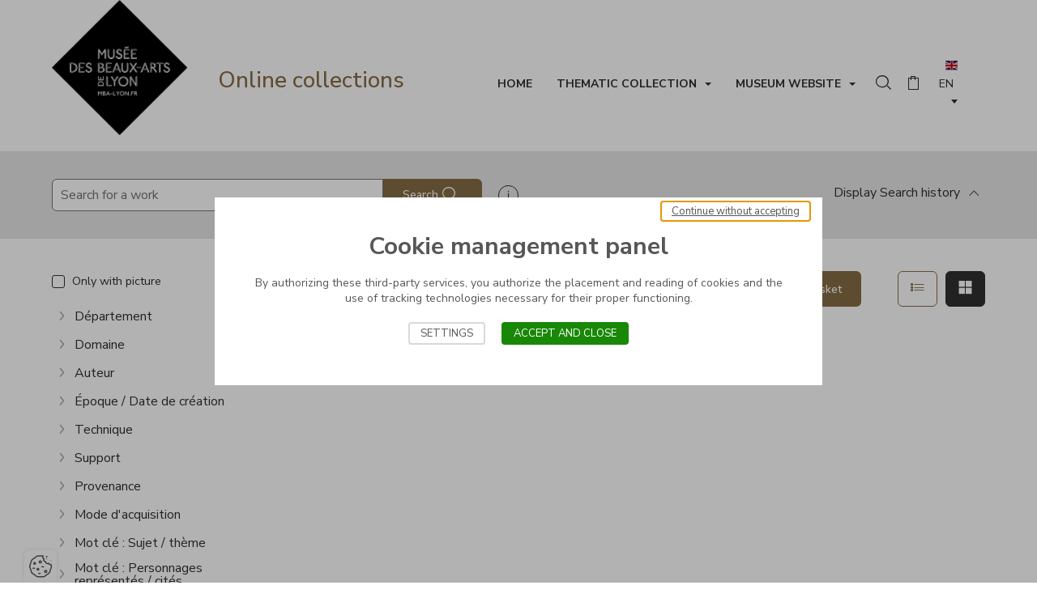

--- FILE ---
content_type: text/html; charset=UTF-8
request_url: https://collections.mba-lyon.fr/en/search?f=949687&amp;o=852801
body_size: 46686
content:
<!DOCTYPE html>
<html lang="en" class="viewer-element">
<head><meta charset="UTF-8"><title>Search in the collection</title><meta name="description" content="    "><meta name="robots" content="index, follow"><meta property="og:type" content="website"><meta property="og:url" content=" https://collections.mba-lyon.fr/en/search?amp%3Bo=852801&amp;f=949687"><meta property="og:image" content="/files/logo-mbal-noir_c74f1e42bdef43152926cff9672e006c.webp"><link rel="preload" href="/design/theme.css" as="style"><link rel="preload" href="/assets/global/stylesheets/app.css?asset_version=1629912988" as="style"><meta name="viewport" content="width=device-width, initial-scale=1"><link rel="icon" type="image/png" href="/files/logo-mbal-noir-sans-sitemba_d83f63d2431181511e290640901b4fa0.webp"><link href="/assets/global/stylesheets/app.css?asset_version=1629912988" rel="stylesheet" media="all"><link href="/design/theme.css" rel="stylesheet" media="all"><script src="/assets/global/libs/aw-thirds.js?asset_version=1629912988"></script><script>
AwCookie.initialize({
    mode: "forced-choice",
    linkToDetails: 'https://www.mba-lyon.fr/fr/article/politique-de-gestion-des-cookies',
    dp: true,
        i18n: {
        
                                        
            },
    services: {
                        youtube: true,
                    }
});
</script><!-- Matomo --><script>   var _paq = window._paq = window._paq || [];   /* tracker methods like "setCustomDimension" should be called before "trackPageView" */   _paq.push(["setCookieDomain", "*.collections.mba-lyon.fr"]);   _paq.push(["setDomains", ["*.collections.mba-lyon.fr"]]);   _paq.push(['trackPageView']);   _paq.push(['enableLinkTracking']);   (function() {     var u="https://stats.lyon.cloud-ed.fr/";     _paq.push(['setTrackerUrl', u+'matomo.php']);     _paq.push(['setSiteId', '26']);     var d=document, g=d.createElement('script'), s=d.getElementsByTagName('script')[0];     g.async=true; g.src=u+'matomo.js'; s.parentNode.insertBefore(g,s);   })(); </script><!-- End Matomo Code --><link rel="stylesheet" href="https://fonts.googleapis.com/css?family=Roboto:100,300,400,500,700,900"><link rel="stylesheet" href="https://cdn.jsdelivr.net/npm/@mdi/font@latest/css/materialdesignicons.min.css"><link href="/vue/js/app.js?asset_version=1629912988" rel="preload" as="script"><link href="/vue/js/chunk-vendors.js?asset_version=1629912988" rel="preload" as="script"></head><body class="            "><a href="#role-main" class="button-flat sr-only sr-focusable speed-access">Go directly to content</a><div style="height: 0; width: 0; position: absolute; visibility: hidden;"><svg xmlns="http://www.w3.org/2000/svg" xmlns:xlink="http://www.w3.org/1999/xlink"><symbol id="arrow-left" viewBox="0 0 1500 1792"><path d="M662.556,428.417c24.199-24.198,24.212-66.561,0-90.772c-24.197-24.201-66.563-24.201-90.772,0L60.416,849.011l0,0
	c-24.197,24.212-24.197,66.574,0,90.772l508.339,514.396c24.21,24.211,66.574,24.211,90.785,0l0,0
	c24.212-24.205,24.212-66.569,0-90.78L263.159,960.979l1136.026-3.036c36.305,0,63.539-27.229,63.539-63.539
	c-0.007-36.305-27.234-63.547-63.546-63.547l-1139.048,0L662.556,428.417L662.556,428.417z"></symbol><symbol id="arrow-right" viewBox="0 0 1500 1792"><path d="M839.399,1363.413c-24.199,24.198-24.212,66.561,0,90.772c24.197,24.201,66.563,24.201,90.772,0l511.368-511.366l0,0
	c24.197-24.212,24.197-66.574,0-90.772L933.201,337.651c-24.21-24.211-66.574-24.211-90.785,0l0,0
	c-24.212,24.205-24.212,66.569,0,90.78l396.381,402.421l-1136.026,3.036c-36.305,0-63.539,27.229-63.539,63.539
	c0.006,36.305,27.234,63.547,63.545,63.547h1139.049L839.399,1363.413L839.399,1363.413z"></symbol><symbol id="attachment" viewBox="0 0 1230 1792"><path d="M434.2,1528.1L434.2,1528.1c-111.1-0.4-217.4-45.3-295-124.8c-158.9-152.6-165.4-404.8-14.5-565.4
	l491.6-494.5c51.5-51.7,121.6-80.5,194.6-79.9c80,0.2,156.5,32.6,212.4,89.8c114.5,110.4,118.8,292.4,9.8,408.1l-492.3,494.6
	c-32,32.2-75.5,50.1-120.9,49.8l0,0c-48.8-0.1-95.6-19.8-129.8-54.7c-70.1-68.2-72.2-180.1-4.9-251l454.3-456.4
	c25.4-26.6,67.6-27.5,94.1-2c26.6,25.4,27.5,67.6,2,94.1c-0.7,0.7-1.3,1.4-2,2l-454,456.1c-15.8,18.9-13.6,47.1,5,63.3
	c9.3,9.6,22,15.1,35.3,15.4l0,0c9.9,0.2,19.5-3.6,26.5-10.5l492.2-494.5c57.6-63.8,53.2-162-9.8-220.5
	c-58.6-60.8-154.4-65.1-218.2-9.8L219,931.8c-99.2,108.7-92.7,277,14.6,377.7c52.7,54.3,124.9,85.1,200.6,85.6
	c65.1,0.7,127.7-24.8,173.8-70.7l491.7-494.5c25.4-26.6,67.6-27.5,94.1-2c26.6,25.4,27.5,67.6,2,94.1c-0.7,0.7-1.3,1.4-2,2
	l-491.7,494.5c-71,71.2-167.6,110.8-268.2,110.1"></symbol><symbol id="cart" viewBox="0 0 900 1792"><path d="M861.8,455.3H652.9V326c0-20.7-16.7-37.4-37.4-37.4H285.3c-20.7,0-37.4,16.7-37.4,37.4v129.3H38.2
	c-20.7,0-37.4,16.7-37.4,37.4V1466c0,20.7,16.7,37.4,37.4,37.4h823.5c20.7,0,37.4-16.7,37.4-37.4V492.7
	C899.2,472,882.5,455.3,861.8,455.3z M322.7,363.4H578v91.9H322.7V363.4z M824.3,1428.6H75.7V530.2h172.2v121.3h74.9V530.2H578
	v121.3h74.9V530.2h171.5V1428.6z"></symbol><symbol viewBox="0 0 1000 1200" id="icon-carousel-pause"><path fill="currentColor" d="M393.4,1200H0V0h393.4V1200z M1000,0H606.6v1200H1000V0z" /></symbol><symbol viewBox="0 0 1000 1200" id="icon-carousel-play"><path fill="currentColor" d="M898.3,576.6L136.8,5.9C117.5-8.5,90.1,5.2,90.1,29.3v1141.5c0,24.1,27.4,37.8,46.7,23.4l761.5-570.7
	C913.8,611.7,913.8,588.3,898.3,576.6z" /></symbol><symbol id="check-square" viewBox="0 0 1259.9 1259.9"><style type="text/css">
	.st0{stroke:#000000;stroke-miterlimit:10;}
</style><path class="st0" d="M0.5,0.5v1258.9h1258.9V0.5H0.5z M489,1024.7L136.6,646l91.6-85.3L489,840.8l563.8-605.6l91.6,85.4L489,1024.7z
	"></symbol><symbol id="check" viewBox="0 0 1100 1792"><polygon points="387.3,1319.9 8.8,913.3 107.2,821.7 387.3,1122.5 992.8,472.1 1091.2,563.8 "></symbol><symbol id="chevron-left" viewBox="0 0 749.1 1792"><polygon points="674.1,1564.5 5.6,896 674.1,227.5 743.6,297 144.6,896 743.6,1495 "></symbol><symbol id="chevron-right" viewBox="0 0 749.1 1792"><polygon points="75.1,227.5 743.6,896 75.1,1564.5 5.6,1495 604.5,896 5.6,297 "></symbol><symbol id="cross" viewBox="0 0 1310 1792"><path d="M851.46,897.16l424.816-424.816c48.75-48.75,41.785-130-13.928-183.392c-53.393-53.393-136.965-60.356-183.393-13.928
	L654.139,699.84L229.321,275.024c-48.749-48.75-129.999-41.786-183.392,13.928c-53.393,53.392-60.356,136.963-13.929,183.392
	L456.818,897.16L34.323,1319.656c-48.75,48.749-41.786,130,13.928,183.392c55.714,53.393,136.964,60.356,183.392,13.928
	l422.496-422.495l422.497,422.495c48.748,48.75,130,41.786,183.393-13.928c53.391-53.392,60.355-136.964,13.928-183.392
	L851.46,897.16z"></symbol><symbol id="doc-pdf" viewBox="0 0 1250 1792"><path transform="translate(-170 -762)" d="M901.8,1897.7H448.8c-14.7,0-26.6-11.9-26.6-26.6s11.9-26.6,26.6-26.6h452.9
	c14.7,0,26.6,11.9,26.6,26.6S916.5,1897.7,901.8,1897.7z M928.4,2030.8c0-14.7-11.9-26.6-26.6-26.6H448.8
	c-14.7,0-26.6,11.9-26.6,26.6s11.9,26.6,26.6,26.6h452.9C916.5,2057.4,928.4,2045.5,928.4,2030.8z M734.9,1374.4h-53.7v80.2h58.1
	c28.7,0,46.5-15.2,46.5-39.7c0-11.2-4.3-21.8-12.1-29.8C762.8,1376.9,749,1373,734.9,1374.4z M1407.5,1311.8v319.6
	c0,58.8-47.7,106.5-106.5,106.5h-106.5v372.8c0,88.1-71.7,159.8-159.8,159.8H342.3c-88.1,0-159.8-71.7-159.8-159.8v-905.4
	c0-88.1,71.7-159.8,159.8-159.8h692.4c88.1,0,159.8,71.7,159.8,159.8H1301C1359.8,1205.3,1407.5,1253,1407.5,1311.8z M1141.2,1737.9
	H608.6c-58.8,0-106.5-47.7-106.5-106.5v-319.6c0-58.8,47.7-106.5,106.5-106.5h532.6c0-58.7-47.8-106.5-106.5-106.5H342.3
	c-58.7,0-106.5,47.8-106.5,106.5v905.4c0,58.7,47.8,106.5,106.5,106.5h692.4c58.7,0,106.5-47.8,106.5-106.5V1737.9z M1103.4,1471.2
	c1.2-40.4-13.5-78.9-41.3-108.4c-21.9-23.4-52.4-36.5-84.3-36.5c-1.9,0-3.8,0.1-5.7,0.2H864.5v290.4h95.7c2.4,0.1,4.7,0.2,7.1,0.2
	c30.9,0,61.1-10.1,85.9-29C1086.8,1558.4,1105.1,1515.8,1103.4,1471.2z M805.2,1341c-18.6-11.1-40.1-16.3-61.3-14.7H624.6v290.5
	h56.6V1504h68.6c23.4,1.5,46.6-6,64.5-21.5c17.9-15.6,28.7-37.2,30.4-60.9c0.2-2.4,0.2-4.8,0.2-7.1
	C845.7,1384.9,830.4,1356.8,805.2,1341z M1320,1326.4h-185.3v290.5l55.2,0.1l2.7,0v-120.2H1293v-47.9h-100.4v-73.1H1320V1326.4z
	 M968.4,1372.3h-46.1v197.4h39.9c20.9,0,39.2-7.3,52.8-21c17.6-17.6,27.2-45.5,27.2-78.5C1042.2,1412.5,1011.9,1372.3,968.4,1372.3z
	"></symbol><symbol id="download" viewBox="0 0 1250 1792"><polygon points="650.1,1370.9 1039.3,981.6 965.9,908.3 679.3,1195 679.3,321.7 575.5,321.7 575.5,1195.2 288.6,908.3 215.2,981.6
	604.5,1370.9 4.7,1370.9 4.7,1474.7 1250,1474.7 1250,1370.9 "></symbol><symbol id="empty-image" viewBox="0 0 850 850"><path d="M661.6,188.8H177.7c-23,0-41.7,18.7-41.7,41.7v392.1c0,23,18.7,41.7,41.7,41.7h483.9c23,0,41.7-18.7,41.7-41.7
	V230.6C703.3,207.6,684.6,188.8,661.6,188.8z M177.7,205.5h483.9c13.8,0,25,11.2,25,25v344.7L567.4,440.5c-0.9-1.1-1.9-2.2-2.9-3.2
	c-10.4-10.8-24.5-16.8-39.5-17.1c-15.1-0.2-29.2,5.4-39.9,15.7l-14.6,13.6c-0.7,0.6-1.3,1.3-2,1.8c-16.6,14-41.6,11.9-55.8-4.9
	l-85.8-95.8c-0.8-1-1.7-1.9-2.5-2.8c-21.5-22.3-57.1-22.9-79.3-1.5l-92.6,86.1V230.6C152.7,216.8,163.9,205.5,177.7,205.5z
	 M661.6,647.7H177.7c-13.8,0-25-11.2-25-25V455.2l104.1-96.8c15.7-15.1,40.7-14.7,55.8,1c0.6,0.6,1.2,1.3,2,2.2l85.8,95.8
	c9.7,11.5,23.2,18.5,38.2,19.8c15,1.2,29.5-3.3,41-13c1-0.8,2-1.7,2.8-2.5l14.6-13.6c7.4-7.2,17.2-11.1,27.5-11.1c0.2,0,0.4,0,0.6,0
	c10.5,0.2,20.4,4.4,27.7,12c0.7,0.7,1.4,1.5,2.2,2.4l131.9,149.1v22.3C686.6,636.5,675.4,647.7,661.6,647.7z M582.3,347.4
	c25.3,0,45.9-20.6,45.9-45.9s-20.6-45.9-45.9-45.9s-45.9,20.6-45.9,45.9S557,347.4,582.3,347.4z M582.3,272.3
	c16.1,0,29.2,13.1,29.2,29.2s-13.1,29.2-29.2,29.2c-16.1,0-29.2-13.1-29.2-29.2S566.2,272.3,582.3,272.3z"></symbol><symbol id="infos" viewBox="0 0 1250 1792"><style type="text/css">
	.st0{fill:#1C1C1C;}
</style><path id="Trac&#xE9;_2070" class="st0" d="M695.3,610.8h-145V1539h145V610.8z M701.4,283.2H544.7v160h156.7V283.2z"></symbol><symbol id="list" viewBox="0 0 1200 1792"><path d="M-0.6,333.8h1201.1v126.4H-0.6V333.8z M-0.6,832.8h1201.1v126.4H-0.6V832.8z M-0.6,1331.7h1201.1v126.4H-0.6
	V1331.7z"></symbol><symbol id="mail" viewBox="0 0 1200 1792"><path id="Trac&#xE9;_204" d="M1020,415H180C80.6,415,0,495.5,0,595v600c0,99.4,80.6,180,180,180h840c99.4,0,180-80.6,180-180V595
	C1200,495.5,1119.4,415,1020,415z M979.8,535L600,820L220.2,535H979.8z M1020,1254.9H180c-33.1,0-60-26.9-60-60V610l444,333
	c21.3,16,50.7,16,72,0l444-333v585C1080,1228.1,1053.1,1254.9,1020,1254.9z"></symbol><symbol id="phone" viewBox="0 0 1200 1792"><path d="M922.1,1494.8C413.1,1494.2,0.6,1081.7,0,572.6c0-152.1,123.3-275.4,275.4-275.4l0,0c15.5-0.1,30.9,1.3,46.1,4.2
	c14.7,2.2,29.1,5.8,43.1,10.8c20,7,34.8,24.1,38.9,44.9l82.1,359.3c4.5,19.8-1.4,40.6-15.6,55.1c-7.8,8.4-8.4,9-82.1,47.3
	c59,129.4,162.5,233.3,291.6,292.8c38.9-74.2,39.5-74.9,47.9-82.6c14.5-14.2,35.3-20.1,55.1-15.6l359.3,82.1
	c20.1,4.7,36.4,19.4,43.1,38.9c5,14.2,8.8,28.8,11.4,43.7c2.4,15,3.6,30.3,3.6,45.5C1197.8,1375,1073.6,1496.2,922.1,1494.8z
	 M275.4,417c-85.8,0.4-155.3,69.8-155.6,155.6c0.3,443,359.3,802.1,802.3,802.4c85.9-0.3,155.4-69.8,155.7-155.7v-19.8L800,1135.5
	l-17.4,32.9c-26.9,52.1-46.7,89.8-97,69.5c-200.9-71.9-358.8-230.5-429.9-431.7c-21.6-46.7,19.2-68.3,70.6-95.2l33-16.2L295.2,417
	L275.4,417z"></symbol><symbol id="pin" viewBox="0 0 1000 1792"><path d="M499.8,1479.6c-24.6,0-49.1-8-69.2-24c-117.1-76.7-219.1-172.4-303-284.5C48.6,1068,4.3,944.3-0.2,813.9c0-0.7,0-3,0-3.7
	c0.4-133.6,52.8-259,147.6-353.1c94.4-93.8,219.5-145.3,352.4-145.3c0.5,0,1,0,1.6,0c133.6,0.4,259,52.8,353.1,147.6
	c94.1,94.7,145.8,220.5,145.3,354c0,1.5-0.1,8-0.2,9.5c-14,174.4-91.4,336.9-218,457.6c-62.7,65.2-134.8,124.7-212.6,175.3
	C548.8,1471.7,524.3,1479.6,499.8,1479.6z M115,810.6v1.4c3.6,104.3,39.8,205.2,104.5,289.7c76.9,102.6,169.9,189.7,276.8,259.2
	c2.2,1.4,4.3,3,6.3,4.8c72.6-51,138.7-105.4,197.8-166.8C808.1,1096,873,959.8,884.7,813.6c0.1-103.4-39.6-200.1-112-273
	c-72.5-72.9-169-113.2-271.7-113.5c-0.4,0-0.8,0-1.2,0c-102.3,0-198.6,39.7-271.2,111.9C155.6,611.4,115.3,707.8,115,810.6z
	 M501.4,1052.2c-117.3,0-212.8-95.5-212.8-212.8c0-117.4,95.5-212.8,212.8-212.8S714.2,722,714.2,839.4
	C714.2,956.7,618.7,1052.2,501.4,1052.2z M501.4,749.5c-49.5,0-89.8,40.3-89.8,89.9c0,49.5,40.3,89.8,89.8,89.8s89.8-40.3,89.8-89.8
	C591.2,789.9,550.9,749.5,501.4,749.5z"></symbol><symbol id="play" viewBox="0 0 1250 1792"><path d="M428.1,1490.9V246.7l718.7,622.1L428.1,1490.9z M510.7,427.3v883l510-441.5L510.7,427.3z"></symbol><symbol id="print" viewBox="0 0 1223.5 1792"><path d="M915.7,841.1c24,0,43.4,19.4,43.4,43.4s-19.4,43.4-43.4,43.4s-43.4-19.4-43.4-43.4C872.2,860.5,891.7,841.1,915.7,841.1z
	 M915.7,884.5L915.7,884.5L915.7,884.5L915.7,884.5L915.7,884.5z M1132.7,667.4h-86.8V406.9c0-47.9-39-86.8-86.8-86.8H264.4
	c-47.9,0-86.8,39-86.8,86.8v260.5H90.8c-47.9,0-86.8,39-86.8,86.8v521c0,47.9,39,86.8,86.8,86.8h183.8v109.9H959V1362h173.7
	c47.9,0,86.8-39,86.8-86.8v-521C1219.6,706.4,1180.6,667.4,1132.7,667.4z M264.5,406.9h694.6v260.5H264.4L264.5,406.9z M264.4,363.5
	v43.4l0,0V363.5z M90.7,754.2v-43.4V754.2L90.7,754.2z M872.2,1101.6v173.7v86.8v23H361.4v-23v-86.8v-173.7v-19.5h510.8V1101.6z
	 M1132.7,1275.2H959v-173.7h43.4c24,0,43.4-19.4,43.4-43.4s-19.4-43.4-43.4-43.4H221c-24,0-43.4,19.4-43.4,43.4s19.4,43.4,43.4,43.4
	h53.6v173.7H90.7v-521h173.6H959h173.7V1275.2z"></symbol><symbol id="reset" viewBox="0 0 1050 1792"><path d="M1050,367.5v488H562V753.3h370c-69.3-199-275.4-322.6-488.5-281.7c-106.4,20.5-201.3,80.2-265.7,167.4
	l-82.1-60.7c175.3-236.9,509.5-286.9,746.4-111.6c40.2,29.8,75.7,64.8,105.7,103.9V367.5H1050z M606.5,1320.3
	c-213.1,41-419.3-82.6-488.6-281.7H488v-102H0v488h102.1v-203.6c98.5,128,252.5,208.9,422.9,209c169.2-0.3,328.3-80.5,429.2-216.2
	l-82-60.8C807.8,1240.1,712.9,1299.8,606.5,1320.3z"></symbol><symbol id="search" viewBox="0 0 1400 1792"><path d="M1041.5,1139l0.2,0.2c74.6-93.9,119-211.7,119-339.5c0-307.2-256.1-556.2-572-556.2c-312.1,0-565.7,243-571.9,544.9
	c-0.1,3.7-0.1,7.5-0.1,11.2c0,4.5,0.1,8.9,0.2,13.4c7.1,291.4,244.7,527.4,542.4,542.1c9.7,0.5,19.6,0.7,29.4,0.7
	c9.9,0,19.7-0.2,29.4-0.7c138-6.8,263-61.1,358.2-146.5l-0.2-0.2C999.8,1187.1,1021.7,1163.9,1041.5,1139z M585.4,1263.6
	c-262.9,0-476.7-206.7-476.7-460.8S322.6,342,585.4,342s476.7,206.7,476.7,460.8S848.3,1263.6,585.4,1263.6z M1383.5,1481
	l-67.4,67.4l-339.8-339.8c23.8-21.3,45.6-44.5,65.4-69.4L1383.5,1481z"></symbol><symbol id="share" viewBox="0 0 1120.2 1792"><path d="M850.7,678.8c-34.5,0-67.5,7.9-98.1,23.4c-19.2,9.7-36.7,22.2-52.3,37.2L474.6,572.9c8-22.9,12.1-46.9,12.1-71.5
	c0-119.8-97.5-217.2-217.2-217.2c-119.7,0-217.2,97.5-217.2,217.2c0,119.8,97.5,217.2,217.2,217.2c54.6,0,106-19.9,146-56.4
	l228.1,168.3c-6.7,21.1-10.1,43.1-10.1,65.6c0,22.4,3.4,44.4,10.1,65.5l-228.1,168.3c-40-36.5-91.4-56.4-146-56.4
	c-119.8,0-217.2,97.5-217.2,217.2s97.5,217.2,217.2,217.2s217.2-97.5,217.2-217.2c0-24.7-4.1-48.7-12.1-71.5l225.6-166.5
	c15.6,15,33.1,27.4,52.3,37.2c30.6,15.5,63.6,23.4,98,23.4c119.8,0,217.2-97.5,217.2-217.2S970.4,678.8,850.7,678.8z M961,896
	c0,60.8-49.4,110.2-110.2,110.2S740.5,956.8,740.5,896s49.4-110.2,110.2-110.2S961,835.2,961,896z M269.5,391.1
	c60.8,0.1,110.3,49.5,110.3,110.3c0,19-5,37.8-14.4,54.3l-15.4,20.9c-20.8,22.2-50,35-80.4,35c-60.8,0-110.2-49.4-110.2-110.2
	C159.3,440.5,208.7,391.1,269.5,391.1z M379.8,1290.6c0,60.8-49.4,110.3-110.2,110.3c-60.8,0-110.2-49.4-110.2-110.2
	s49.4-110.2,110.2-110.2c30.2,0,59.3,12.6,80.1,34.6l15.8,21.3C374.8,1252.9,379.8,1271.6,379.8,1290.6z"></symbol><symbol id="trash" viewBox="0 0 1223.5 1792"><path d="M555.9,1278.3h-85.5V680h85.5V1278.3z M764.3,680h-85.5v598.3h85.5V680z M1218.6,524.2c0,20.1-16.2,36.3-36.3,36.3H1084
	v776.2c0,94.2-76.6,170.8-170.8,170.8H325.7c-94.2,0-170.8-76.6-170.8-170.8V560.5H41.1c-20.1,0-36.3-16.2-36.3-36.3
	c0-20.1,16.2-36.3,36.3-36.3h113.8h141.8V361.5c0-42.5,34.4-76.9,76.9-76.9h487.2c42.5,0,76.9,34.4,76.9,76.9v126.4H1084h98.3
	C1202.4,487.9,1218.6,504.1,1218.6,524.2z M373.7,487.9h487.2V361.5H373.7V487.9z M1011.4,560.5H227.5v776.2
	c0,54.1,44.1,98.2,98.2,98.2h587.4c54.1,0,98.2-44.1,98.2-98.2V560.5z"></symbol><symbol id="view-grid" viewBox="0 0 1200 1792"><path d="M20.6,316.6h534.8v534.8H20.6L20.6,316.6L20.6,316.6z M644.6,940.6h534.8v534.8H644.6L644.6,940.6L644.6,940.6z
	 M644.6,316.6h534.8v534.8H644.6L644.6,316.6L644.6,316.6z M20.6,940.6h534.8v534.8H20.6L20.6,940.6L20.6,940.6z"></symbol><symbol id="view-icon" viewBox="0 0 1200 1792"><path d="M14.5,310.5h270.2v270.2H14.5V310.5z M14.5,760.9h270.2v270.2H14.5V760.9z M14.5,1211.3h270.2v270.2H14.5V1211.3z
	 M464.9,310.5h270.2v270.2H464.9L464.9,310.5L464.9,310.5z M915.3,310.5h270.2v270.2H915.3V310.5z M464.9,760.9h270.2v270.2H464.9
	L464.9,760.9L464.9,760.9z M464.9,1211.3h270.2v270.2H464.9L464.9,1211.3L464.9,1211.3z M915.3,760.9h270.2v270.2H915.3V760.9z
	 M915.3,1211.3h270.2v270.2H915.3V1211.3z"></symbol><symbol id="view-list" viewBox="0 0 1200 1792"><path d="M17.3,529.8h199.8v199.8H17.3V529.8z M17.3,796h199.8v199.8H17.3V796z M17.3,1062.4h199.8v199.8H17.3V1062.4z M1182.7,596.2
	H317v66.6h865.7V596.2z M1182.7,862.6H317v66.6h865.7V862.6z M1182.7,1128.9H317v66.6h865.7V1128.9z"></symbol></svg></div><a href="#role-main" class="sr-only sr-focusable speed-access">Go directly to content</a><div class="wrapper wrapper-front "><div class="menu-header"><div class="mega-row cms-row "
                style="background-color:#ffffff;background-repeat:no-repeat;background-position:center;"                data-resize-column=""                        ><div class="container"
                    
            ><div class="row"><div class="col col-sm-2"><div class="text-element
          text-center noresize"
                                    ><p><a href="https://www.mba-lyon.fr/en" target="_blank" rel="noopener" title="mba-lyon.fr/en"></a><a href="https://www.mba-lyon.fr/en" target="_blank" rel="noopener" title="mba-lyon.fr"><img src="/files/logo-mbal-noir-png_3d6ba10f15f9491d48823d0376f847ba.png" width="220" height="220" caption="false" style="display: block; margin-left: auto; margin-right: auto;" /></a><a href="https://www.mba-lyon.fr/en" target="_blank" rel="noopener" title="mba-lyon.fr/en"></a></p></div></div><div class="col col-sm-3"><div class="text-element
          text-center noresize"
                                    style="margin-top:80px;margin-left:-20px;"><h1 class="title-lvl-4" style="text-align: center;">Online collections</h1></div></div><div class="col col-sm-7"><div class="header-new header-new-is-break-1024 header-new--burger-align-left header-new--standalone
          text-right noresize         header-new--orientation-horizontal "
             style="margin-top:58px;"                     data-component-header data-type-of-header="classic" data-header-burger="1024" id="element-header-1697098"><style>
            .header-new#element-header-1697098 .header-main-nav-link,
            .header-new#element-header-1697098 .header-new-extra .header-new-extra-link,
            .header-new#element-header-1697098 .header-new-lang .header-new-lang-select,
            .header-new#element-header-1697098 .header-new-extra-label {
                font-size: 14px;
            }
            .header-new#element-header-1697098 [data-header-hassubmenu]::after,
            .header-new#element-header-1697098 .header-new-lang .header-new-lang-label::after {
             border-color: #303031 transparent transparent transparent;            }
            .header-new#element-header-1697098 .header-new-extra .header-new-extra-link,
            .header-new#element-header-1697098 .header-new-lang .header-new-lang-select,
            .header-new#element-header-1697098 .header-main-nav-list > .header-main-nav-element > .header-main-nav-link {
             background-color: #ffffff;             color: #303031;            }
            .header-new#element-header-1697098 .header-new-extra .header-new-extra-link:hover,
            .header-new#element-header-1697098 .header-new-extra .header-new-extra-link:focus-visible,
            .header-new#element-header-1697098 .header-new-lang .header-new-lang-select:hover,
            .header-new#element-header-1697098 .header-new-lang .header-new-lang-select:focus-visible,
            .header-new#element-header-1697098 .header-main-nav-list > .header-main-nav-element > .header-main-nav-link:hover,
            .header-new#element-header-1697098 .header-main-nav-list > .header-main-nav-element > .header-main-nav-link:focus-visible {
                         color: #876d45;            }
        </style><div class="header-main" role="banner" id="role-banner"><div class="header-main-wrapper"><button class="header-main-burger" data-header-burger type="button"><span class="sr-only">Open menu</span><span class="header-main-burger-inner"><i></i><i></i><i></i><i></i></span></button><div class="header-main-nav" data-header-nav data-header-container><nav class="header-main-nav-wrapper" role="navigation" id="role-navigation"><ul class="header-main-nav-list"><li data-header-menu
            class="header-main-nav-element
            "><a href="https://collections.mba-lyon.fr/en/"
                                        class="header-main-nav-link  "
                    target="_self" >
                        HOME
                </a></li><li data-header-menu
            class="header-main-nav-element
            "><button type="button" aria-expanded="false" class="header-main-nav-link  "
                     data-header-hassubmenu >
                    THEMATIC COLLECTION
                </button><ul data-header-submenu><li class="header-main-nav-element" data-header-menu data-header-noevents><button aria-expanded="false" type="button"                                     class="header-main-nav-link header-main-nav-link--submenu                                     " data-header-hassubmenu>
                                        Antiquities
                                </button><ul class="header-main-subsubnav" data-header-submenu><li><a href="/en/collections/egypt-on-display"
                                                                                                class="header-main-nav-link  header-main-nav-link-sublevel "
                                                target="_blank" rel="noopener noreferrer">
                                                    Egypt | on display
                                            </a></li><li><a href="/en/collections/egypt-shabtis"
                                                                                                class="header-main-nav-link  header-main-nav-link-sublevel "
                                                target="_blank" rel="noopener noreferrer">
                                                    Egypt | shabtis
                                            </a></li><li><a href="/en/collections/egypt-koptos-excavations-a-reinach-r-weill-1910-1911-stone"
                                                                                                class="header-main-nav-link  header-main-nav-link-sublevel "
                                                target="_blank" rel="noopener noreferrer">
                                                    Egypt - Koptos | stone
                                            </a></li><li><a href="/en/collections/near-and-middle-east-on-display"
                                                                                                class="header-main-nav-link  header-main-nav-link-sublevel "
                                                target="_blank" rel="noopener noreferrer">
                                                    Near and Middle East | on display
                                            </a></li><li><a href="/en/collections/greece-on-display"
                                                                                                class="header-main-nav-link  header-main-nav-link-sublevel "
                                                target="_blank" rel="noopener noreferrer">
                                                    Greece | on display
                                            </a></li><li><a href="/en/collections/roman-empire-on-display"
                                                                                                class="header-main-nav-link  header-main-nav-link-sublevel "
                                                target="_blank" rel="noopener noreferrer">
                                                    Roman Empire | on display
                                            </a></li><li><a href="/en/collections/southern-italy-and-etruria-on-display"
                                                                                                class="header-main-nav-link  header-main-nav-link-sublevel "
                                                target="_blank" rel="noopener noreferrer">
                                                    Southern Italy and Etruria | on display
                                            </a></li></ul></li><li class="header-main-nav-element" data-header-menu data-header-noevents><button aria-expanded="false" type="button"                                     class="header-main-nav-link header-main-nav-link--submenu                                     " data-header-hassubmenu>
                                        Decorative Arts
                                </button><ul class="header-main-subsubnav" data-header-submenu><li><a href="/en/collections/islamic-art"
                                                                                                class="header-main-nav-link  header-main-nav-link-sublevel "
                                                target="_blank" rel="noopener noreferrer">
                                                    Islamic art
                                            </a></li><li><a href="/en/collections/military-art-in-europe"
                                                                                                class="header-main-nav-link  header-main-nav-link-sublevel "
                                                target="_blank" rel="noopener noreferrer">
                                                    Military art in Europe
                                            </a></li><li><a href="/en/collections/limousin-enamels"
                                                                                                class="header-main-nav-link  header-main-nav-link-sublevel "
                                                target="_blank" rel="noopener noreferrer">
                                                    Limousin enamels
                                            </a></li><li><a href="/en/collections/earthenware-and-maiolica"
                                                                                                class="header-main-nav-link  header-main-nav-link-sublevel "
                                                target="_blank" rel="noopener noreferrer">
                                                    Earthenware and maiolica
                                            </a></li><li><a href="/en/collections/arts-of-the-far-east"
                                                                                                class="header-main-nav-link  header-main-nav-link-sublevel "
                                                target="_blank" rel="noopener noreferrer">
                                                    Arts of the Far East
                                            </a></li><li><a href="/en/collections/decorative-arts-art-nouveau-21st-century"
                                                                                                class="header-main-nav-link  header-main-nav-link-sublevel "
                                                target="_blank" rel="noopener noreferrer">
                                                    Decorative arts | Art Nouveau - 21st century
                                            </a></li><li><a href="/en/collections/contemporary-ceramics"
                                                                                                class="header-main-nav-link  header-main-nav-link-sublevel "
                                                target="_blank" rel="noopener noreferrer">
                                                    Contemporary ceramics
                                            </a></li></ul></li><li class="header-main-nav-element" data-header-menu data-header-noevents><button aria-expanded="false" type="button"                                     class="header-main-nav-link header-main-nav-link--submenu                                     " data-header-hassubmenu>
                                        Medals
                                </button><ul class="header-main-subsubnav" data-header-submenu><li><a href="/en/collections/french-medals-15th-17th-century"
                                                                                                class="header-main-nav-link  header-main-nav-link-sublevel "
                                                target="_blank" rel="noopener noreferrer">
                                                    French medals | 15th - 17th century
                                            </a></li></ul></li><li class="header-main-nav-element" data-header-menu data-header-noevents><button aria-expanded="false" type="button"                                     class="header-main-nav-link header-main-nav-link--submenu                                     " data-header-hassubmenu>
                                        Graphic Arts
                                </button><ul class="header-main-subsubnav" data-header-submenu><li><a href="/en/collections/italian-drawings-15th-19th-century"
                                                                                                class="header-main-nav-link  header-main-nav-link-sublevel "
                                                target="_blank" rel="noopener noreferrer">
                                                    Italian drawings | 15th - 19th century
                                            </a></li><li><a href="/en/collections/19th-century-drawings-pierre-puvis-de-chavannes"
                                                                                                class="header-main-nav-link  header-main-nav-link-sublevel "
                                                target="_blank" rel="noopener noreferrer">
                                                    19th century drawings | Pierre Puvis de Chavannes
                                            </a></li></ul></li><li class="header-main-nav-element" data-header-menu data-header-noevents><button aria-expanded="false" type="button"                                     class="header-main-nav-link header-main-nav-link--submenu                                     " data-header-hassubmenu>
                                        Paintings
                                </button><ul class="header-main-subsubnav" data-header-submenu><li><a href="/en/collections/french-paintings-15th-18th-century"
                                                                                                class="header-main-nav-link  header-main-nav-link-sublevel "
                                                target="_blank" rel="noopener noreferrer">
                                                    French paintings | 15th - 18th century
                                            </a></li></ul></li><li class="header-main-nav-element" data-header-menu data-header-noevents><button aria-expanded="false" type="button"                                     class="header-main-nav-link header-main-nav-link--submenu                                     " data-header-hassubmenu>
                                        Sculptures
                                </button><ul class="header-main-subsubnav" data-header-submenu><li><a href="/en/collections/sculptures-17th-18th-century"
                                                                                                class="header-main-nav-link  header-main-nav-link-sublevel "
                                                target="_blank" rel="noopener noreferrer">
                                                    Sculptures | 17th - 18th century
                                            </a></li><li><a href="/en/collections/sculptures-19th-century"
                                                                                                class="header-main-nav-link  header-main-nav-link-sublevel "
                                                target="_blank" rel="noopener noreferrer">
                                                    Sculptures | 19th century
                                            </a></li></ul></li><li class="header-main-nav-element" data-header-menu data-header-noevents><button aria-expanded="false" type="button"                                     class="header-main-nav-link header-main-nav-link--submenu                                     " data-header-hassubmenu>
                                        New acquisitions
                                </button><ul class="header-main-subsubnav" data-header-submenu><li><a href="/en/collections/19th-century-acquisitions-since-2006"
                                                                                                class="header-main-nav-link  header-main-nav-link-sublevel "
                                                target="_blank" rel="noopener noreferrer">
                                                    19th century | Acquisitions (since 2006)
                                            </a></li><li><a href="/en/collections/20th-century-acquisitions-since-2018"
                                                                                                class="header-main-nav-link  header-main-nav-link-sublevel "
                                                target="_blank" rel="noopener noreferrer">
                                                    20th century | Acquisitions (since 2018)
                                            </a></li></ul></li><li class="header-main-nav-element" data-header-menu data-header-noevents><button aria-expanded="false" type="button"                                     class="header-main-nav-link header-main-nav-link--submenu                                     " data-header-hassubmenu>
                                        Lyon school
                                </button><ul class="header-main-subsubnav" data-header-submenu><li><a href="/en/collections/19th-century-flandrin-collection"
                                                                                                class="header-main-nav-link  header-main-nav-link-sublevel "
                                                target="_blank" rel="noopener noreferrer">
                                                    19th century | Flandrin collection
                                            </a></li><li><a href="/en/collections/19th-century-louis-janmot"
                                                                                                class="header-main-nav-link  header-main-nav-link-sublevel "
                                                target="_blank" rel="noopener noreferrer">
                                                    19th century | Louis Janmot
                                            </a></li></ul></li><li class="header-main-nav-element" data-header-menu data-header-noevents><button aria-expanded="false" type="button"                                     class="header-main-nav-link header-main-nav-link--submenu                                     " data-header-hassubmenu>
                                        Women artists
                                </button><ul class="header-main-subsubnav" data-header-submenu><li><a href="/en/collections/works-by-women-artists-18th-21st-century"
                                                                                                class="header-main-nav-link  header-main-nav-link-sublevel "
                                                target="_blank" rel="noopener noreferrer">
                                                    Works by women artists | 18th - 21st century
                                            </a></li></ul></li><li class="header-main-nav-element" data-header-menu data-header-noevents><a href="/en/collections/provenance-research"
                                                                        class="header-main-nav-link  "
                                    target="_self" >
                                        Provenance research
                                </a></li></ul></li><li data-header-menu
            class="header-main-nav-element
            "><button type="button" aria-expanded="false" class="header-main-nav-link  "
                     data-header-hassubmenu >
                    MUSEUM WEBSITE
                </button><ul data-header-submenu><li class="header-main-nav-element" data-header-menu data-header-noevents><a href="https://www.mba-lyon.fr/en"
                                                                        class="header-main-nav-link  "
                                    target="_blank" rel="noopener noreferrer">
                                        What&#039;s on
                                </a></li><li class="header-main-nav-element" data-header-menu data-header-noevents><a href="https://www.mba-lyon.fr/en/article/ticketing-admission"
                                                                        class="header-main-nav-link  "
                                    target="_blank" rel="noopener noreferrer">
                                        Ticketing - Admission
                                </a></li><li class="header-main-nav-element" data-header-menu data-header-noevents><a href="https://www.mba-lyon.fr/en/article/book-online"
                                                                        class="header-main-nav-link  "
                                    target="_blank" rel="noopener noreferrer">
                                        Book online
                                </a></li><li class="header-main-nav-element" data-header-menu data-header-noevents><a href="https://www.mba-lyon.fr/en/form/contact-form"
                                                                        class="header-main-nav-link  "
                                    target="_blank" rel="noopener noreferrer">
                                        Contact us
                                </a></li></ul></li></ul><div class="header-new-extra"><a class="header-new-extra-link header-new-extra-link--search" href="/en/search"><i class="ico ico-search" aria-hidden="true"></i><span class="header-new-extra-label">Search in the collection</span></a><a class="header-new-extra-link header-new-extra-link--cart" target="_blank" rel="noopener noreferrer" href="/en/cart"><i class="ico ico-cart" aria-hidden="true"></i><span class="header-new-extra-label">Basket</span><span class="header-new-extra-quantity" data-cart-quantity></span></a></div><div class="header-new-lang"><label class="header-new-lang-label" title="Languages - Active English - Selecting an option reloads the page" for="select-lang"><img loading="lazy" aria-hidden="true" src="/bundles/simpledotcms/compiled/images/en.svg" alt=""><select class="header-new-lang-select" data-header-lang id="select-lang"><option value="/en/" selected>EN</option><option value="/fr/">FR</option></select></label></div></nav></div></div></div></div></div></div></div></div></div><main class="container-fluid page-content-cms" id="role-main" role="main"><div id="app-vue"
         data-current-component="FrontListNotices"
         data-config="{&quot;client&quot;:{&quot;__initializer__&quot;:null,&quot;__cloner__&quot;:null,&quot;__isInitialized__&quot;:true},&quot;instance_id&quot;:2,&quot;render&quot;:{&quot;search_enabled&quot;:true,&quot;mode_list_notices&quot;:&quot;card&quot;,&quot;zoom_thumbnail&quot;:false,&quot;show_only_notice_with_image&quot;:false,&quot;show_search_history&quot;:true,&quot;show_most_views_notices&quot;:false,&quot;show_randomly_default_notice_list&quot;:true}}"></div></main><footer class="menu-footer" role="contentinfo"><div class="mega-row cms-row "
                style="background-color:#303031;background-repeat:no-repeat;background-position:center;"                                        ><div class="container"
                    style=padding-bottom:20px;padding-top:20px;
            ><div class="row"><div class="col col-sm-3"><div class="text-element
          noresize"
                                    ><p class="title-lvl-5">Resources</p><p class="title-lvl-6"><span style="color: #ffffff;"><a href="https://www.mba-lyon.fr/en/article/editions-and-catalogues" target="_blank" rel="noopener" title="Editions and catalogues" style="color: #ffffff;">Editions and catalogues</a></span></p></div></div><div class="col col-sm-3"><div class="text-element
          noresize"
                                    ><p class="title-lvl-5">Museum</p><p class="title-lvl-6"><span style="color: #ffffff;"><a href="https://www.mba-lyon.fr/en/form/contact-form" data-drupal-link-system-path="webform/contact_form" target="_blank" rel="noopener" title="Contact us" style="color: #ffffff;">Contact us</a></span></p></div></div><div class="col col-sm-2"><div class="text-element
          noresize"
                                    ><p class="title-lvl-5">Press</p><p class="title-lvl-6"><span style="color: #ffffff;"><a href="https://www.mba-lyon.fr/en/article/images-department" data-drupal-link-system-path="node/695" target="_blank" rel="noopener" title="Images department - All inquiries" style="color: #ffffff;">Images department</a></span></p></div></div><div class="col col-sm-4"><div class="text-element
          text-left noresize"
                                    ><p style="text-align: center;"></p><p style="text-align: center;"><a href="https://www.instagram.com/mba_lyon/?hl=fr" target="_blank" rel="noopener"><img src="/files/logo-instagram-dore_d383865e15950902dcba4ee92c4c6dca.png" width="24" caption="false" height="24" /></a>&nbsp; &nbsp; &nbsp; &nbsp; &nbsp;<a href="https://fr.linkedin.com/company/musee-des-beaux-arts-de-lyon" target="_blank" rel="noopener"><img src="/files/logo-linkedin-dore_bfffbb9925b2b909e77e9f7cc2d84ff9.png" width="24" caption="false" height="24" /></a>&nbsp; &nbsp; &nbsp; &nbsp; &nbsp;<a href="https://www.facebook.com/museedesbeauxartsdelyon/" target="_blank" rel="noopener"><img src="/files/logo-facebook-dore_2f7b115eef7bbf06125aa0fdbc48478d.png" caption="false" width="29" height="29" /></a>&nbsp; &nbsp; &nbsp; &nbsp; &nbsp;<a href="https://www.tiktok.com/@mba_lyon" target="_blank" rel="noopener"><img src="/files/logo-tiktok-dore_cfdc7533c5b9812d7df009a73be0513e.png" width="22" caption="false" height="22" /></a>&nbsp; &nbsp; &nbsp; &nbsp; &nbsp;<a href="https://www.youtube.com/channel/UC1EW7gDf_MmTT8NTgf4BS6g" target="_blank" rel="noopener"><img src="/files/logo-youtube-dore_c53cdfcf1b5b4fa509f801eba0dbfb8c.png" caption="false" width="34" height="34" /></a></p></div><div  class="button-element  text-center noresize"
                                                          style="" id="el_1697102"><a href="https://www.mba-lyon.fr/en/newsletter" target="_blank">SUBSCRIBE TO OUR NEWSLETTER</a></div><style>
        #el_1697102 a {
                                    color: #b79b65;
                    padding: 10px;
            display: inline-block;
            text-align: center;
            text-decoration: none;
        }

                #el_1697102 a:hover  {
                    background-color: #876d45;
                            color: #ffffff;
                }
            </style></div></div></div></div><div class="mega-row cms-row "
                style="background-color:#212121;background-repeat:no-repeat;background-position:center;"                                        ><div class="container"
                    style=padding-bottom:10px;padding-top:10px;
            ><div class="row"><div class="col col-sm-3"><div class="text-element
          text-center noresize"
                                    ><p><a href="https://www.lyon.fr/" target="_blank" rel="noopener"><img src="/files/vdl-gris_aa32d4f6bf4dfa160d5f589c4994879a.png" alt="" width="110" height="110" caption="false" /></a>&nbsp; &nbsp; &nbsp; &nbsp;&nbsp;<img src="/files/logo-musees-france-fd-noir_b7d40925cee5bf24f993ca825dfb0b09.jpg" width="40" height="40" caption="false" /></p></div></div><div class="col col-sm-4"><div class="text-element
          noresize"
                                    style="padding-top:10px;"><p style="text-align: center;" class="title-lvl-9"><a href="https://collections.mba-lyon.fr/fr/credits-et-mentions-legales" target="_blank" rel="noopener"><span style="color: #ffffff; font-size: 12pt; font-family: Nunito;">Cr&eacute;dits et mentions l&eacute;gales</span></a> - <a href="https://www.mba-lyon.fr/fr/article/politique-de-gestion-des-cookies" target="_blank" rel="noopener"><span style="font-family: Nunito; font-size: 12pt; color: #ffffff;">Politique de gestion des cookies</span></a></p></div></div><div class="col col-sm-5"><div class="text-element
          text-center noresize"
                                    style="padding-top:10px;"><p style="text-align: center;" class="title-lvl-9"><span style="color: #ffffff;">&copy; Collections en ligne du mus&eacute;e des Beaux-Arts de Lyon</span></p></div></div></div></div></div></footer></div><script src="/bundles/fosjsrouting/js/router.js?asset_version=1629912988"></script><script src="/en/js/routing.json?callback=fos.Router.setData&amp;asset_version=1629912988"></script><script src="/bundles/bazingajstranslation/js/translator.min.js?asset_version=1629912988"></script><script src="/translations?asset_version=1629912988&amp;locales=en"></script><script></script><script src="/assets/global/javascripts/app.js?asset_version=1629912988"></script><script>
  window.config = window.config || {};
  window.config.search = {
    placeholder: "Search for a work",
    tooltipHelp: "All the words entered are searched in the records (implicit Boolean operator OR).&lt;br&gt; For a search with a precise term, place a + before the words (Boolean operator AND). Example : Vernon +Sullivan&lt;br&gt; To search for an exact phrase, place it in quotation marks. Example &quot;art nouveau&quot;.",
      };
</script><script src="/vue/js/app.js?asset_version=1629912988"></script><script src="/vue/js/chunk-vendors.js?asset_version=1629912988"></script></body></html>

--- FILE ---
content_type: text/css; charset=UTF-8
request_url: https://collections.mba-lyon.fr/design/theme.css
body_size: 21582
content:

@import url('https://fonts.googleapis.com/css?family=Nunito Sans:regular&display=swap');
            @import url('https://fonts.googleapis.com/css?family=Nunito Sans:500&display=swap');
                        @import url('https://fonts.googleapis.com/css?family=Nunito Sans:600&display=swap');
                                            @import url('https://fonts.googleapis.com/css?family=Nunito Sans:600&display=swap');
                                                                @import url('https://fonts.googleapis.com/css?family=Nunito Sans:600&display=swap');
                                                                @import url('https://fonts.googleapis.com/css?family=Nunito Sans:700&display=swap');
                                                                @import url('https://fonts.googleapis.com/css?family=Nunito Sans:500&display=swap');
                                                                @import url('https://fonts.googleapis.com/css?family=Nunito Sans:600&display=swap');
                                                                @import url('https://fonts.googleapis.com/css?family=Nunito Sans:200&display=swap');
                                                                @import url('https://fonts.googleapis.com/css?family=Nunito Sans:regular&display=swap');
                                                                @import url('https://fonts.googleapis.com/css?family=Nunito Sans:regular&display=swap');
                                                                @import url('https://fonts.googleapis.com/css?family=Nunito:200&display=swap');
                                                                @import url('https://fonts.googleapis.com/css?family=Nunito:700&display=swap');
                                
.viewer-element select,
.viewer-element .header-main-nav-link,
.viewer-element a,
.viewer-element .element-map .element-map-list-link {
    color: #303031;
}
.viewer-element a:hover,
.viewer-element a:focus-visible,
.viewer-element .header-main-nav-link:hover,
.viewer-element .header-main-nav-link:focus-visible,
.viewer-element .element-map .element-map-list-link:hover,
.viewer-element .element-map .element-map-list-link:focus-visible {
    color: #876d45;
}
.viewer-element body {
    color: #303031;
    background-color: #ffffff;
}
.viewer-element .cart.is-loading .cart-container::after,
.viewer-element .s-wrapper.is-loading::after { border-top-color: #303031 !important; }
.viewer-element .color-accent { color: #303031 !important; }
.viewer-element .notice-item .notice-item-image-empty svg,
.viewer-element .notice-page .notice-image-empty svg,
.viewer-element .most-view-image-empty svg,
.viewer-element .s-autocomplete-image-empty svg { fill: #303031 !important; }
.viewer-element .color-accent-border { border-color: #303031 !important; }
.viewer-element .color-accent-background,
.viewer-element .rgpd-discard,
.viewer-element .carousel-element .swiper-pagination-bullet-active,
.viewer-element .pagination .current,
.viewer-element .button-flat.is-active,
.viewer-element .button-flat.active { background-color: #303031 !important; }
.viewer-element .notice-page .notice-carousel-button.is-active { box-shadow: 0 0.0625rem 0.1875rem rgb(0 0 0 / 8%), 0 0 0 0.125rem #303031; }

.viewer-element .color-second { color: #e7e7e7; }
.viewer-element .color-second-border { border-color: #e7e7e7; }
.viewer-element .color-second-background { background-color: #e7e7e7; }
.viewer-element .article .article-header-wrapper::before { background-color: #e7e7e7; }
.viewer-element .cart-item.is-active,
.viewer-element .cart-item:hover,
.viewer-element .notice-item .notice-item-wrapper::after {
    box-shadow: 0 0 0 4px #e7e7e7;
}

.viewer-element .pagination a:hover,
.viewer-element .pagination a:focus-visible,
.viewer-element .pagination button:hover,
.viewer-element .pagination button:focus-visible {
    background-color: #303031
}

.viewer-element .notice-page .notice-viewer::before,
.viewer-element .color-image-background {
    background-color: #e7e7e7;
}
/* ------------------------
// TYPOGRAPHY
------------------------ */
.viewer-content .viewer-element,
.viewer-element body,
.viewer-element input,
.viewer-element textarea,
.viewer-element select,
.viewer-element a,
.viewer-element button,
.viewer-element .v-application {
     font-size: 16px;                                                        font-family: 'Nunito Sans';
 }
.viewer-element body,
.viewer-element .theme--light.v-application {
    color: #303031;
}
.viewer-element .color-second { color: #8B8B8B; }

.viewer-element .wysiwyg .title-lvl-1,
.viewer-element .text-element .title-lvl-1,
.viewer-element .title-lvl-1 {
            color: #876d45;                                                 font-weight: 600;        font-family: 'Nunito Sans';
         font-size: 20px;
    }
@media (min-width: 768px) {
    .viewer-element .wysiwyg .title-lvl-1,
    .viewer-element .text-element .title-lvl-1,
    .viewer-element .title-lvl-1 {
                font-size: 23px;
            }
}
@media (min-width: 1024px) {
    .viewer-element .wysiwyg .title-lvl-1,
    .viewer-element .text-element .title-lvl-1,
    .viewer-element .title-lvl-1 {
                font-size: 24px;
            }
}
@media (min-width: 1200px) {
    .viewer-element .wysiwyg .title-lvl-1,
    .viewer-element .text-element .title-lvl-1,
    .viewer-element .title-lvl-1 {
        font-size: 24px;    }
}
.viewer-element .wysiwyg .title-lvl-2,
.viewer-element .text-element .title-lvl-2,
.viewer-element .title-lvl-2 {
            color: #ffffff;                                                 font-weight: 600;        font-family: 'Nunito Sans';
         font-size: 20px;
    }
@media (min-width: 768px) {
    .viewer-element .wysiwyg .title-lvl-2,
    .viewer-element .text-element .title-lvl-2,
    .viewer-element .title-lvl-2 {
                font-size: 23px;
            }
}
@media (min-width: 1024px) {
    .viewer-element .wysiwyg .title-lvl-2,
    .viewer-element .text-element .title-lvl-2,
    .viewer-element .title-lvl-2 {
                font-size: 24px;
            }
}
@media (min-width: 1200px) {
    .viewer-element .wysiwyg .title-lvl-2,
    .viewer-element .text-element .title-lvl-2,
    .viewer-element .title-lvl-2 {
        font-size: 24px;    }
}
.viewer-element .wysiwyg .title-lvl-3,
.viewer-element .text-element .title-lvl-3,
.viewer-element .title-lvl-3 {
            color: #303031;                                                 font-weight: 700;        font-family: 'Nunito Sans';
         font-size: 17px;
    }
@media (min-width: 768px) {
    .viewer-element .wysiwyg .title-lvl-3,
    .viewer-element .text-element .title-lvl-3,
    .viewer-element .title-lvl-3 {
                font-size: 17px;
            }
}
@media (min-width: 1024px) {
    .viewer-element .wysiwyg .title-lvl-3,
    .viewer-element .text-element .title-lvl-3,
    .viewer-element .title-lvl-3 {
                font-size: 17px;
            }
}
@media (min-width: 1200px) {
    .viewer-element .wysiwyg .title-lvl-3,
    .viewer-element .text-element .title-lvl-3,
    .viewer-element .title-lvl-3 {
        font-size: 15px;    }
}
.viewer-element .wysiwyg .title-lvl-4,
.viewer-element .text-element .title-lvl-4,
.viewer-element .title-lvl-4 {
            color: #876d45;                                                 font-weight: 500;        font-family: 'Nunito Sans';
         font-size: 22px;
    }
@media (min-width: 768px) {
    .viewer-element .wysiwyg .title-lvl-4,
    .viewer-element .text-element .title-lvl-4,
    .viewer-element .title-lvl-4 {
                font-size: 26px;
            }
}
@media (min-width: 1024px) {
    .viewer-element .wysiwyg .title-lvl-4,
    .viewer-element .text-element .title-lvl-4,
    .viewer-element .title-lvl-4 {
                font-size: 28px;
            }
}
@media (min-width: 1200px) {
    .viewer-element .wysiwyg .title-lvl-4,
    .viewer-element .text-element .title-lvl-4,
    .viewer-element .title-lvl-4 {
        font-size: 28px;    }
}
.viewer-element .wysiwyg .title-lvl-5,
.viewer-element .text-element .title-lvl-5,
.viewer-element .title-lvl-5 {
            color: #b79b65;                                                 font-weight: 600;        font-family: 'Nunito Sans';
         font-size: 20px;
    }
@media (min-width: 768px) {
    .viewer-element .wysiwyg .title-lvl-5,
    .viewer-element .text-element .title-lvl-5,
    .viewer-element .title-lvl-5 {
                font-size: 23px;
            }
}
@media (min-width: 1024px) {
    .viewer-element .wysiwyg .title-lvl-5,
    .viewer-element .text-element .title-lvl-5,
    .viewer-element .title-lvl-5 {
                font-size: 24px;
            }
}
@media (min-width: 1200px) {
    .viewer-element .wysiwyg .title-lvl-5,
    .viewer-element .text-element .title-lvl-5,
    .viewer-element .title-lvl-5 {
        font-size: 24px;    }
}
.viewer-element .wysiwyg .title-lvl-6,
.viewer-element .text-element .title-lvl-6,
.viewer-element .title-lvl-6 {
            color: #ffffff;                                                 font-weight: 200;        font-family: 'Nunito Sans';
         font-size: 16px;
    }
@media (min-width: 768px) {
    .viewer-element .wysiwyg .title-lvl-6,
    .viewer-element .text-element .title-lvl-6,
    .viewer-element .title-lvl-6 {
                font-size: 16px;
            }
}
@media (min-width: 1024px) {
    .viewer-element .wysiwyg .title-lvl-6,
    .viewer-element .text-element .title-lvl-6,
    .viewer-element .title-lvl-6 {
                font-size: 16px;
            }
}
@media (min-width: 1200px) {
    .viewer-element .wysiwyg .title-lvl-6,
    .viewer-element .text-element .title-lvl-6,
    .viewer-element .title-lvl-6 {
        font-size: 14px;    }
}
.viewer-element .wysiwyg .title-lvl-7,
.viewer-element .text-element .title-lvl-7,
.viewer-element .title-lvl-7 {
            color: #ffffff;                                                         font-family: 'Nunito Sans';
         font-size: 17px;
    }
@media (min-width: 768px) {
    .viewer-element .wysiwyg .title-lvl-7,
    .viewer-element .text-element .title-lvl-7,
    .viewer-element .title-lvl-7 {
                font-size: 18px;
            }
}
@media (min-width: 1024px) {
    .viewer-element .wysiwyg .title-lvl-7,
    .viewer-element .text-element .title-lvl-7,
    .viewer-element .title-lvl-7 {
                font-size: 18px;
            }
}
@media (min-width: 1200px) {
    .viewer-element .wysiwyg .title-lvl-7,
    .viewer-element .text-element .title-lvl-7,
    .viewer-element .title-lvl-7 {
        font-size: 17px;    }
}
.viewer-element .wysiwyg .title-lvl-8,
.viewer-element .text-element .title-lvl-8,
.viewer-element .title-lvl-8 {
            color: #ffffff;                                                         font-family: 'Nunito Sans';
         font-size: 16px;
    }
@media (min-width: 768px) {
    .viewer-element .wysiwyg .title-lvl-8,
    .viewer-element .text-element .title-lvl-8,
    .viewer-element .title-lvl-8 {
                font-size: 16px;
            }
}
@media (min-width: 1024px) {
    .viewer-element .wysiwyg .title-lvl-8,
    .viewer-element .text-element .title-lvl-8,
    .viewer-element .title-lvl-8 {
                font-size: 16px;
            }
}
@media (min-width: 1200px) {
    .viewer-element .wysiwyg .title-lvl-8,
    .viewer-element .text-element .title-lvl-8,
    .viewer-element .title-lvl-8 {
        font-size: 14px;    }
}
.viewer-element .wysiwyg .title-lvl-9,
.viewer-element .text-element .title-lvl-9,
.viewer-element .title-lvl-9 {
            color: #ffffff;                                                 font-weight: 200;        font-family: 'Nunito';
         font-size: 17px;
    }
@media (min-width: 768px) {
    .viewer-element .wysiwyg .title-lvl-9,
    .viewer-element .text-element .title-lvl-9,
    .viewer-element .title-lvl-9 {
                font-size: 17px;
            }
}
@media (min-width: 1024px) {
    .viewer-element .wysiwyg .title-lvl-9,
    .viewer-element .text-element .title-lvl-9,
    .viewer-element .title-lvl-9 {
                font-size: 17px;
            }
}
@media (min-width: 1200px) {
    .viewer-element .wysiwyg .title-lvl-9,
    .viewer-element .text-element .title-lvl-9,
    .viewer-element .title-lvl-9 {
        font-size: 16px;    }
}
.viewer-element .wysiwyg .title-lvl-10,
.viewer-element .text-element .title-lvl-10,
.viewer-element .title-lvl-10 {
            color: #303031;                                                 font-weight: 700;        font-family: 'Nunito';
         font-size: 18px;
    }
@media (min-width: 768px) {
    .viewer-element .wysiwyg .title-lvl-10,
    .viewer-element .text-element .title-lvl-10,
    .viewer-element .title-lvl-10 {
                font-size: 19px;
            }
}
@media (min-width: 1024px) {
    .viewer-element .wysiwyg .title-lvl-10,
    .viewer-element .text-element .title-lvl-10,
    .viewer-element .title-lvl-10 {
                font-size: 19px;
            }
}
@media (min-width: 1200px) {
    .viewer-element .wysiwyg .title-lvl-10,
    .viewer-element .text-element .title-lvl-10,
    .viewer-element .title-lvl-10 {
        font-size: 18px;    }
}

/* ------------------------
// FORMULAIRES
------------------------ */
    /* ------------------------
    // checkbox - radio
    ------------------------ */
    .viewer-element input[type=radio],
    .viewer-element input[type=checkbox] {
        border-color: #303031;
    }
    .viewer-element [type=checkbox]:focus-visible,
    .viewer-element [type=radio]:focus-visible {
        // box-shadow: 0 0 0 2px #303031;
    }
    .viewer-element input[type=radio]::before,
    .viewer-element input[type=checkbox]::before {
        color: #303031;
    }
/* ------------------------
// BUTTONS
------------------------ */
.viewer-element #aw-cookie #aw-cookie-disclamer .aw-cookie-button-allow,
.viewer-element #aw-cookie #aw-cookie-forced-all-allow,
.viewer-element .video-element .video-play-button,
.viewer-element .carousel-element .carousel-element-button,
.viewer-element .form-button,
.viewer-element .v-application .primary,
.viewer-element .speed-access,
.viewer-element .button-flat {
                                                font-weight: 500;        font-family: 'Nunito Sans';
     font-size: 14px;    color: #ffffff !important;    background-color: #876d45 !important;    border-color: #876d45 !important;}
.viewer-element #aw-cookie #aw-cookie-disclamer .aw-cookie-button-allow:hover,
.viewer-element #aw-cookie #aw-cookie-disclamer .aw-cookie-button-allow:focus-visible,
.viewer-element .carousel-element .carousel-element-button:hover,
.viewer-element .carousel-element .carousel-element-button:focus-visible,
.viewer-element .video-element .video-play-button:hover,
.viewer-element .video-element .video-play-button:focus-visible,
.viewer-element .form-button:hover,
.viewer-element .form-button:focus-visible,
.viewer-element .speed-access:hover,
.viewer-element .speed-access:focus-visible,
.viewer-element .button-flat:hover,
.viewer-element .button-flat:focus-visible {
    color: #ffffff !important;    background-color: #303031 !important;    border-color: #303031 !important;}

.viewer-element .at-resp-share-element .at-share-btn .at-icon-wrapper svg {
    fill: #303031 !important;}
.viewer-element .at-resp-share-element .at-share-btn:hover .at-icon-wrapper svg,
.viewer-element .at-resp-share-element .at-share-btn:focus-visible .at-icon-wrapper svg {
    fill: #876d45 !important;}

.viewer-element .button-light {
                                                font-weight: 500;        font-family: 'Nunito Sans';
     font-size: 14px;    color: #876d45;    background-color: #ffffff;    border-color: #876d45;}
.viewer-element .button-light:hover,
.viewer-element .button-light:focus-visible {
    color: #303031;    background-color: #ffffff;    border-color: #303031;}
.viewer-element .button-light.is-active,
.viewer-element .button-light.active {
    background-color: #303031 !important;
    border-color: #303031 !important;
    color: white !important;
}
.viewer-element .button-back,
.viewer-element .button-link-color,
.viewer-element .button-link {
                                                font-weight: 600;        font-family: 'Nunito Sans';
     font-size: 15px;    color: #303031;}
.viewer-element .button-back:hover,
.viewer-element .button-back:focus-visible,
.viewer-element .button-link-color:hover,
.viewer-element .button-link-color:focus-visible,
.viewer-element .button-link:hover,
.viewer-element .button-link:focus-visible {
    color: #876d45;}
/* ------------------------
// CMS
------------------------ */
    /* Element EDM */
    .viewer-element .edm-documents .edm-documents-element-date,
    .viewer-element .edm-documents .edm-documents-element-subtitle {
        color: #303031
    }
    .viewer-element .edm-documents .edm-documents-element-image {
        background-color: #e7e7e7;
    }
    .viewer-element .edm-documents .edm-documents-element-link,
    .viewer-element .edm-documents .edm-documents-element-image {
        border-color: #303031
    }

/* ------------------------
// CALENDRIER
------------------------ */
.viewer-element .calendar .calendar-event-category {
    background-color: #303031;
}
.viewer-element .calendar-element:not(.calendar-element--small) .calendar .calendar-day.calendar-day--today {
    box-shadow: inset 0 0 0 1px #303031;
}
.viewer-element .calendar-element.calendar-element--small .calendar .calendar-day.calendar-day--today {
    box-shadow: inset 0 0 0 2px #303031;
}


/* ------------------------
// VUEJS
------------------------ */
    .viewer-element .v-application a,
    .viewer-element .v-application a:hover,
    .viewer-element .v-application a:focus-visible {
        color: #303031;
    }
    .viewer-element .v-application .accent--text {
        color: #303031 !important;
        caret-color: #303031 !important;
    }
    /* ------------------------
    // treeview
    ------------------------ */
    @media only screen and (max-width: 1023px) {
        .viewer-element .s-treeview {
            background-color: #e7e7e7;
        }
    }
    .viewer-element .v-treeview.theme--light,
    .viewer-element .v-treeview.theme--light .v-icon {
        color: #303031;
    }
    /* ------------------------
    // pagination
    ------------------------ */
    .viewer-element .v-pagination .v-pagination__navigation,
    .viewer-element .v-pagination .v-pagination__item {
        color: #876d45 !important;        background-color: #ffffff !important;        border-color: #ffffff !important;    }
    .viewer-element .v-pagination .v-pagination__navigation .v-icon,
    .viewer-element .v-pagination .v-pagination__item v-icon {
        color: #876d45 !important;    }

    .viewer-element .v-pagination .v-pagination__navigation:hover,
    .viewer-element .v-pagination .v-pagination__navigation:focus-visible,
    .viewer-element .v-pagination .v-pagination__item:hover,
    .viewer-element .v-pagination .v-pagination__item:focus-visible {
        color: #303031 !important;        background-color: #ffffff !important;        border-color: #ffffff !important;    }
    .viewer-element .v-pagination .v-pagination__navigation:hover .v-icon,
    .viewer-element .v-pagination .v-pagination__navigation:focus-visible .v-icon,
    .viewer-element .v-pagination .v-pagination__item:hover .v-icon,
    .viewer-element .v-pagination .v-pagination__item:focus-visible .v-icon {
        color: #303031 !important;    }
    .viewer-element .v-pagination .v-pagination__item.v-pagination__item--active {
        color: white !important;
        background-color: #303031 !important;
        border-color: #303031 !important;
    }

/* ------------------------
// FOOTER
------------------------ */
.viewer-element .footer {
    background-color: #303031;}
.viewer-element .footer p,
.viewer-element .above-footer p,
.viewer-element .footer a,
.viewer-element .footer button {
    color: #ffffff;}
.viewer-element .footer a:hover,
.viewer-element .footer a:focus-visible,
.viewer-element .footer button:hover,
.viewer-element .footer button:focus-visible {
    color: #876d45;}


/* ------------------------
// NEW HEADER
// NEW HEADER - top header
------------------------ */
            .viewer-element .header-top-nav-element ul {
            background-color: #e7e7e7;
        }
                .viewer-element .header-top {
            background-color: #303031;
        }
        .viewer-element .header-top .header-top-nav-list > .header-top-nav-element > .header-new-extra-link,
        .viewer-element .header-top .header-top-nav-list > .header-top-nav-element > .header-top-nav-link {
            color: white;
        }
            .viewer-element .header-top .header-new-extra-link,
    .viewer-element .header-top .header-top-nav-link {
                    }
    .viewer-element .header-top .header-new-extra-link.active,
    .viewer-element .header-top .header-new-extra-link:focus-visible,
    .viewer-element .header-top .header-new-extra-link:hover,
    .viewer-element .header-top .header-top-nav-link.active,
    .viewer-element .header-top .header-top-nav-link:focus-visible,
    .viewer-element .header-top .header-top-nav-link:hover {
                    }
        
        

.viewer-element .header-new.header-new-is-break-1024 .header-main {
    height: 125px;
}
.viewer-element .header-main-nav-list > .header-main-nav-element > .header-main-nav-link {
    background-color: #ffffff;
    color: #303031;
    font-weight: 700;
}



--- FILE ---
content_type: text/css
request_url: https://collections.mba-lyon.fr/assets/global/stylesheets/app.css?asset_version=1629912988
body_size: 334392
content:
@font-face{display:swap;font-family:icons;font-style:normal;font-weight:400;src:url(../fonts/icons.eot?asset_version=15fb4ad794085);src:url(../fonts/icons.eot?asset_version=15fb4ad794085#iefix) format("embedded-opentype"),url(../fonts/icons.woff?asset_version=15fb4ad794085) format("woff"),url(../fonts/icons.ttf?asset_version=15fb4ad794085) format("truetype"),url(../fonts/icons.svg?asset_version=15fb4ad794085#icons) format("svg")}.ico.ico-arrow-left:before{content:""}.ico.ico-arrow-left:before,.ico.ico-arrow-right:before{word-wrap:normal;speak:none;-moz-osx-font-smoothing:grayscale;-webkit-font-smoothing:antialiased;display:inline-block;font-family:icons;font-style:normal;font-variant:normal;font-weight:400;line-height:1;text-transform:none}.ico.ico-arrow-right:before{content:""}.ico.ico-attachment:before{content:""}.ico.ico-attachment:before,.ico.ico-cart:before{word-wrap:normal;speak:none;-moz-osx-font-smoothing:grayscale;-webkit-font-smoothing:antialiased;display:inline-block;font-family:icons;font-style:normal;font-variant:normal;font-weight:400;line-height:1;text-transform:none}.ico.ico-cart:before{content:""}.ico.ico-check-square:before{content:""}.ico.ico-check-square:before,.ico.ico-check:before{word-wrap:normal;speak:none;-moz-osx-font-smoothing:grayscale;-webkit-font-smoothing:antialiased;display:inline-block;font-family:icons;font-style:normal;font-variant:normal;font-weight:400;line-height:1;text-transform:none}.ico.ico-check:before{content:""}.ico.ico-chevron-left:before{content:""}.ico.ico-chevron-left:before,.ico.ico-chevron-right-double-medium:before{word-wrap:normal;speak:none;-moz-osx-font-smoothing:grayscale;-webkit-font-smoothing:antialiased;display:inline-block;font-family:icons;font-style:normal;font-variant:normal;font-weight:400;line-height:1;text-transform:none}.ico.ico-chevron-right-double-medium:before{content:""}.ico.ico-chevron-right-medium:before{content:""}.ico.ico-chevron-right-medium:before,.ico.ico-chevron-right:before{word-wrap:normal;speak:none;-moz-osx-font-smoothing:grayscale;-webkit-font-smoothing:antialiased;display:inline-block;font-family:icons;font-style:normal;font-variant:normal;font-weight:400;line-height:1;text-transform:none}.ico.ico-chevron-right:before{content:""}.ico.ico-contrast:before{content:""}.ico.ico-contrast:before,.ico.ico-cross:before{word-wrap:normal;speak:none;-moz-osx-font-smoothing:grayscale;-webkit-font-smoothing:antialiased;display:inline-block;font-family:icons;font-style:normal;font-variant:normal;font-weight:400;line-height:1;text-transform:none}.ico.ico-cross:before{content:""}.ico.ico-doc-pdf:before{content:""}.ico.ico-doc-pdf:before,.ico.ico-download:before{word-wrap:normal;speak:none;-moz-osx-font-smoothing:grayscale;-webkit-font-smoothing:antialiased;display:inline-block;font-family:icons;font-style:normal;font-variant:normal;font-weight:400;line-height:1;text-transform:none}.ico.ico-download:before{content:""}.ico.ico-empty-image:before{content:""}.ico.ico-empty-image:before,.ico.ico-infos:before{word-wrap:normal;speak:none;-moz-osx-font-smoothing:grayscale;-webkit-font-smoothing:antialiased;display:inline-block;font-family:icons;font-style:normal;font-variant:normal;font-weight:400;line-height:1;text-transform:none}.ico.ico-infos:before{content:""}.ico.ico-link:before{content:""}.ico.ico-link:before,.ico.ico-list:before{word-wrap:normal;speak:none;-moz-osx-font-smoothing:grayscale;-webkit-font-smoothing:antialiased;display:inline-block;font-family:icons;font-style:normal;font-variant:normal;font-weight:400;line-height:1;text-transform:none}.ico.ico-list:before{content:""}.ico.ico-mail:before{content:""}.ico.ico-mail:before,.ico.ico-phone:before{word-wrap:normal;speak:none;-moz-osx-font-smoothing:grayscale;-webkit-font-smoothing:antialiased;display:inline-block;font-family:icons;font-style:normal;font-variant:normal;font-weight:400;line-height:1;text-transform:none}.ico.ico-phone:before{content:""}.ico.ico-pin:before{content:""}.ico.ico-pin:before,.ico.ico-play:before{word-wrap:normal;speak:none;-moz-osx-font-smoothing:grayscale;-webkit-font-smoothing:antialiased;display:inline-block;font-family:icons;font-style:normal;font-variant:normal;font-weight:400;line-height:1;text-transform:none}.ico.ico-play:before{content:""}.ico.ico-print:before{content:""}.ico.ico-print:before,.ico.ico-reset:before{word-wrap:normal;speak:none;-moz-osx-font-smoothing:grayscale;-webkit-font-smoothing:antialiased;display:inline-block;font-family:icons;font-style:normal;font-variant:normal;font-weight:400;line-height:1;text-transform:none}.ico.ico-reset:before{content:""}.ico.ico-search:before{content:""}.ico.ico-search:before,.ico.ico-share:before{word-wrap:normal;speak:none;-moz-osx-font-smoothing:grayscale;-webkit-font-smoothing:antialiased;display:inline-block;font-family:icons;font-style:normal;font-variant:normal;font-weight:400;line-height:1;text-transform:none}.ico.ico-share:before{content:""}.ico.ico-trash:before{content:""}.ico.ico-trash:before,.ico.ico-view-grid:before{word-wrap:normal;speak:none;-moz-osx-font-smoothing:grayscale;-webkit-font-smoothing:antialiased;display:inline-block;font-family:icons;font-style:normal;font-variant:normal;font-weight:400;line-height:1;text-transform:none}.ico.ico-view-grid:before{content:""}.ico.ico-view-icon:before{content:""}.ico.ico-view-icon:before,.ico.ico-view-list:before{word-wrap:normal;speak:none;-moz-osx-font-smoothing:grayscale;-webkit-font-smoothing:antialiased;display:inline-block;font-family:icons;font-style:normal;font-variant:normal;font-weight:400;line-height:1;text-transform:none}.ico.ico-view-list:before{content:""}@font-face{font-display:swap;font-family:AvenirNextLTPro;src:url(../fonts/Avenir/AvenirNextLTPro-Cn.woff2) format("woff2"),url(../fonts/Avenir/AvenirNextLTPro-Cn.woff) format("woff"),url(../fonts/Avenir/AvenirNextLTPro-Cn.otf) format("opentype")}@font-face{font-display:swap;font-family:AvenirNextLTPro;font-style:italic;src:url(../fonts/Avenir/AvenirNextLTPro-It.woff2) format("woff2"),url(../fonts/Avenir/AvenirNextLTPro-It.woff) format("woff"),url(../fonts/Avenir/AvenirNextLTPro-It.otf) format("opentype")}@font-face{font-display:swap;font-family:AvenirNextLTPro;font-weight:700;src:url(../fonts/Avenir/AvenirNextLTPro-BoldCn.woff2) format("woff2"),url(../fonts/Avenir/AvenirNextLTPro-BoldCn.woff) format("woff"),url(../fonts/Avenir/AvenirNextLTPro-BoldCn.otf) format("opentype")}@font-face{font-display:swap;font-family:AvenirNextLTPro;font-style:italic;font-weight:700;src:url(../fonts/Avenir/AvenirNextLTPro-BoldCnIt.woff2) format("woff2"),url(../fonts/Avenir/AvenirNextLTPro-BoldCnIt.woff) format("woff"),url(../fonts/Avenir/AvenirNextLTPro-BoldCnIt.otf) format("opentype")}@font-face{font-display:swap;font-family:Auxerre;font-weight:400;src:url(../fonts/Auxerre/Auxerre_normal.otf) format("opentype")}@font-face{font-display:swap;font-family:Auxerre Stencil;font-weight:400;src:url(../fonts/Auxerre/Auxerre_stencil.otf) format("opentype")}@font-face{font-display:swap;font-family:SuisseIntl;font-weight:400;src:url(../fonts/SuisseIntl/SuisseIntl-Regular.otf) format("opentype")}@font-face{font-display:swap;font-family:SuisseIntl;font-style:italic;src:url(../fonts/SuisseIntl/SuisseIntl-RegularItalic.otf) format("opentype")}@font-face{font-display:swap;font-family:Stellage Display;font-weight:400;src:url(../fonts/Stellage/Stellage-display.otf) format("opentype")}@font-face{font-display:swap;font-family:Stellage Constructed;font-style:italic;src:url(../fonts/Stellage/Stellage-constructed.otf) format("opentype")}:root{--base-font-size:16px;--transition-duration:0.3s;--transition-timing-function:cubic-bezier(0.19,1,0.22,1);--zoom-icon-background:rgba(25,41,56,.94);--zoom-icon-color:#fff;--lightbox-background:rgba(0,0,0,.85);--lightbox-z-index:1337;--caption-background:rgba(0,0,0,.8);--caption-color:#eee;--counter-background:transparent;--counter-color:#fff;--button-background:transparent;--button-navigation-background:rgba(0,0,0,.5);--button-color:#fff;--loader-color:#fff;--slide-max-height:calc(100vh - 12.5em);--slide-max-width:100vw}@keyframes loaderAnimation{0%{transform:translateX(-50%) translateY(-50%) rotate(0deg)}to{transform:translateX(-50%) translateY(-50%) rotate(1turn)}}.viewer-element{/*! Source: https://github.com/h5bp/html5-boilerplate/blob/master/src/css/main.css */}@media print{.viewer-element *,.viewer-element :after,.viewer-element :before{background:transparent!important;box-shadow:none!important;color:#000!important;text-shadow:none!important}.viewer-element a,.viewer-element a:visited{text-decoration:underline}.viewer-element a[href]:after{content:" (" attr(href) ")"}.viewer-element abbr[title]:after{content:" (" attr(title) ")"}.viewer-element a[href^="#"]:after,.viewer-element a[href^="javascript:"]:after{content:""}.viewer-element blockquote,.viewer-element pre{border:1px solid #999;page-break-inside:avoid}.viewer-element thead{display:table-header-group}.viewer-element img,.viewer-element tr{page-break-inside:avoid}.viewer-element img{max-width:100%!important}.viewer-element h2,.viewer-element h3,.viewer-element p{orphans:3;widows:3}.viewer-element h2,.viewer-element h3{page-break-after:avoid}.viewer-element .navbar{display:none}.viewer-element .btn>.caret,.viewer-element .dropup>.btn>.caret{border-top-color:#000!important}.viewer-element .label{border:1px solid #000}.viewer-element .table{border-collapse:collapse!important}.viewer-element .table td,.viewer-element .table th{background-color:#fff!important}.viewer-element .table-bordered td,.viewer-element .table-bordered th{border:1px solid #ddd!important}}.viewer-element code,.viewer-element kbd,.viewer-element pre,.viewer-element samp{font-family:Menlo,Monaco,Consolas,Courier New,monospace}.viewer-element code{background-color:#f9f2f4;border-radius:4px;color:#c7254e;font-size:90%;padding:2px 4px}.viewer-element kbd{background-color:#333;border-radius:3px;box-shadow:inset 0 -1px 0 rgba(0,0,0,.25);color:#fff;font-size:90%;padding:2px 4px}.viewer-element kbd kbd{box-shadow:none;font-size:100%;font-weight:700;padding:0}.viewer-element pre{word-wrap:break-word;background-color:#f5f5f5;border:1px solid #ccc;border-radius:4px;color:#333;display:block;font-size:13px;line-height:1.428571429;margin:0 0 10px;padding:9.5px;word-break:break-all}.viewer-element pre code{background-color:transparent;border-radius:0;color:inherit;font-size:inherit;padding:0;white-space:pre-wrap}.viewer-element .pre-scrollable{max-height:340px;overflow-y:scroll}.viewer-element .container{padding-left:15px;padding-right:15px}.viewer-element .container:after,.viewer-element .container:before{content:" ";display:table}.viewer-element .container:after{clear:both}@media(min-width:768px){.viewer-element .container{width:750px}}@media(min-width:992px){.viewer-element .container{width:970px}}@media(min-width:1200px){.viewer-element .container{width:1170px}}.viewer-element .container-fluid{margin-left:auto;margin-right:auto;padding-left:15px;padding-right:15px}.viewer-element .container-fluid:after,.viewer-element .container-fluid:before{content:" ";display:table}.viewer-element .container-fluid:after{clear:both}.viewer-element .row{margin-left:-15px;margin-right:-15px}.viewer-element .row:after,.viewer-element .row:before{content:" ";display:table}.viewer-element .row:after{clear:both}.viewer-element .row-no-gutters{margin-left:0;margin-right:0}.viewer-element .row-no-gutters [class*=col-]{padding-left:0;padding-right:0}.viewer-element .col-lg-1,.viewer-element .col-lg-10,.viewer-element .col-lg-11,.viewer-element .col-lg-12,.viewer-element .col-lg-2,.viewer-element .col-lg-3,.viewer-element .col-lg-4,.viewer-element .col-lg-5,.viewer-element .col-lg-6,.viewer-element .col-lg-7,.viewer-element .col-lg-8,.viewer-element .col-lg-9,.viewer-element .col-md-1,.viewer-element .col-md-10,.viewer-element .col-md-11,.viewer-element .col-md-12,.viewer-element .col-md-2,.viewer-element .col-md-3,.viewer-element .col-md-4,.viewer-element .col-md-5,.viewer-element .col-md-6,.viewer-element .col-md-7,.viewer-element .col-md-8,.viewer-element .col-md-9,.viewer-element .col-sm-1,.viewer-element .col-sm-10,.viewer-element .col-sm-11,.viewer-element .col-sm-12,.viewer-element .col-sm-2,.viewer-element .col-sm-3,.viewer-element .col-sm-4,.viewer-element .col-sm-5,.viewer-element .col-sm-6,.viewer-element .col-sm-7,.viewer-element .col-sm-8,.viewer-element .col-sm-9,.viewer-element .col-xs-1,.viewer-element .col-xs-10,.viewer-element .col-xs-11,.viewer-element .col-xs-12,.viewer-element .col-xs-2,.viewer-element .col-xs-3,.viewer-element .col-xs-4,.viewer-element .col-xs-5,.viewer-element .col-xs-6,.viewer-element .col-xs-7,.viewer-element .col-xs-8,.viewer-element .col-xs-9{min-height:1px;padding-left:15px;padding-right:15px;position:relative}.viewer-element .col-xs-1,.viewer-element .col-xs-10,.viewer-element .col-xs-11,.viewer-element .col-xs-12,.viewer-element .col-xs-2,.viewer-element .col-xs-3,.viewer-element .col-xs-4,.viewer-element .col-xs-5,.viewer-element .col-xs-6,.viewer-element .col-xs-7,.viewer-element .col-xs-8,.viewer-element .col-xs-9{float:left}.viewer-element .col-xs-1{width:8.3333333333%}.viewer-element .col-xs-2{width:16.6666666667%}.viewer-element .col-xs-3{width:25%}.viewer-element .col-xs-4{width:33.3333333333%}.viewer-element .col-xs-5{width:41.6666666667%}.viewer-element .col-xs-6{width:50%}.viewer-element .col-xs-7{width:58.3333333333%}.viewer-element .col-xs-8{width:66.6666666667%}.viewer-element .col-xs-9{width:75%}.viewer-element .col-xs-10{width:83.3333333333%}.viewer-element .col-xs-11{width:91.6666666667%}.viewer-element .col-xs-12{width:100%}.viewer-element .col-xs-pull-0{right:auto}.viewer-element .col-xs-pull-1{right:8.3333333333%}.viewer-element .col-xs-pull-2{right:16.6666666667%}.viewer-element .col-xs-pull-3{right:25%}.viewer-element .col-xs-pull-4{right:33.3333333333%}.viewer-element .col-xs-pull-5{right:41.6666666667%}.viewer-element .col-xs-pull-6{right:50%}.viewer-element .col-xs-pull-7{right:58.3333333333%}.viewer-element .col-xs-pull-8{right:66.6666666667%}.viewer-element .col-xs-pull-9{right:75%}.viewer-element .col-xs-pull-10{right:83.3333333333%}.viewer-element .col-xs-pull-11{right:91.6666666667%}.viewer-element .col-xs-pull-12{right:100%}.viewer-element .col-xs-push-0{left:auto}.viewer-element .col-xs-push-1{left:8.3333333333%}.viewer-element .col-xs-push-2{left:16.6666666667%}.viewer-element .col-xs-push-3{left:25%}.viewer-element .col-xs-push-4{left:33.3333333333%}.viewer-element .col-xs-push-5{left:41.6666666667%}.viewer-element .col-xs-push-6{left:50%}.viewer-element .col-xs-push-7{left:58.3333333333%}.viewer-element .col-xs-push-8{left:66.6666666667%}.viewer-element .col-xs-push-9{left:75%}.viewer-element .col-xs-push-10{left:83.3333333333%}.viewer-element .col-xs-push-11{left:91.6666666667%}.viewer-element .col-xs-push-12{left:100%}.viewer-element .col-xs-offset-0{margin-left:0}.viewer-element .col-xs-offset-1{margin-left:8.3333333333%}.viewer-element .col-xs-offset-2{margin-left:16.6666666667%}.viewer-element .col-xs-offset-3{margin-left:25%}.viewer-element .col-xs-offset-4{margin-left:33.3333333333%}.viewer-element .col-xs-offset-5{margin-left:41.6666666667%}.viewer-element .col-xs-offset-6{margin-left:50%}.viewer-element .col-xs-offset-7{margin-left:58.3333333333%}.viewer-element .col-xs-offset-8{margin-left:66.6666666667%}.viewer-element .col-xs-offset-9{margin-left:75%}.viewer-element .col-xs-offset-10{margin-left:83.3333333333%}.viewer-element .col-xs-offset-11{margin-left:91.6666666667%}.viewer-element .col-xs-offset-12{margin-left:100%}@media(min-width:768px){.viewer-element .col-sm-1,.viewer-element .col-sm-10,.viewer-element .col-sm-11,.viewer-element .col-sm-12,.viewer-element .col-sm-2,.viewer-element .col-sm-3,.viewer-element .col-sm-4,.viewer-element .col-sm-5,.viewer-element .col-sm-6,.viewer-element .col-sm-7,.viewer-element .col-sm-8,.viewer-element .col-sm-9{float:left}.viewer-element .col-sm-1{width:8.3333333333%}.viewer-element .col-sm-2{width:16.6666666667%}.viewer-element .col-sm-3{width:25%}.viewer-element .col-sm-4{width:33.3333333333%}.viewer-element .col-sm-5{width:41.6666666667%}.viewer-element .col-sm-6{width:50%}.viewer-element .col-sm-7{width:58.3333333333%}.viewer-element .col-sm-8{width:66.6666666667%}.viewer-element .col-sm-9{width:75%}.viewer-element .col-sm-10{width:83.3333333333%}.viewer-element .col-sm-11{width:91.6666666667%}.viewer-element .col-sm-12{width:100%}.viewer-element .col-sm-pull-0{right:auto}.viewer-element .col-sm-pull-1{right:8.3333333333%}.viewer-element .col-sm-pull-2{right:16.6666666667%}.viewer-element .col-sm-pull-3{right:25%}.viewer-element .col-sm-pull-4{right:33.3333333333%}.viewer-element .col-sm-pull-5{right:41.6666666667%}.viewer-element .col-sm-pull-6{right:50%}.viewer-element .col-sm-pull-7{right:58.3333333333%}.viewer-element .col-sm-pull-8{right:66.6666666667%}.viewer-element .col-sm-pull-9{right:75%}.viewer-element .col-sm-pull-10{right:83.3333333333%}.viewer-element .col-sm-pull-11{right:91.6666666667%}.viewer-element .col-sm-pull-12{right:100%}.viewer-element .col-sm-push-0{left:auto}.viewer-element .col-sm-push-1{left:8.3333333333%}.viewer-element .col-sm-push-2{left:16.6666666667%}.viewer-element .col-sm-push-3{left:25%}.viewer-element .col-sm-push-4{left:33.3333333333%}.viewer-element .col-sm-push-5{left:41.6666666667%}.viewer-element .col-sm-push-6{left:50%}.viewer-element .col-sm-push-7{left:58.3333333333%}.viewer-element .col-sm-push-8{left:66.6666666667%}.viewer-element .col-sm-push-9{left:75%}.viewer-element .col-sm-push-10{left:83.3333333333%}.viewer-element .col-sm-push-11{left:91.6666666667%}.viewer-element .col-sm-push-12{left:100%}.viewer-element .col-sm-offset-0{margin-left:0}.viewer-element .col-sm-offset-1{margin-left:8.3333333333%}.viewer-element .col-sm-offset-2{margin-left:16.6666666667%}.viewer-element .col-sm-offset-3{margin-left:25%}.viewer-element .col-sm-offset-4{margin-left:33.3333333333%}.viewer-element .col-sm-offset-5{margin-left:41.6666666667%}.viewer-element .col-sm-offset-6{margin-left:50%}.viewer-element .col-sm-offset-7{margin-left:58.3333333333%}.viewer-element .col-sm-offset-8{margin-left:66.6666666667%}.viewer-element .col-sm-offset-9{margin-left:75%}.viewer-element .col-sm-offset-10{margin-left:83.3333333333%}.viewer-element .col-sm-offset-11{margin-left:91.6666666667%}.viewer-element .col-sm-offset-12{margin-left:100%}}@media(min-width:992px){.viewer-element .col-md-1,.viewer-element .col-md-10,.viewer-element .col-md-11,.viewer-element .col-md-12,.viewer-element .col-md-2,.viewer-element .col-md-3,.viewer-element .col-md-4,.viewer-element .col-md-5,.viewer-element .col-md-6,.viewer-element .col-md-7,.viewer-element .col-md-8,.viewer-element .col-md-9{float:left}.viewer-element .col-md-1{width:8.3333333333%}.viewer-element .col-md-2{width:16.6666666667%}.viewer-element .col-md-3{width:25%}.viewer-element .col-md-4{width:33.3333333333%}.viewer-element .col-md-5{width:41.6666666667%}.viewer-element .col-md-6{width:50%}.viewer-element .col-md-7{width:58.3333333333%}.viewer-element .col-md-8{width:66.6666666667%}.viewer-element .col-md-9{width:75%}.viewer-element .col-md-10{width:83.3333333333%}.viewer-element .col-md-11{width:91.6666666667%}.viewer-element .col-md-12{width:100%}.viewer-element .col-md-pull-0{right:auto}.viewer-element .col-md-pull-1{right:8.3333333333%}.viewer-element .col-md-pull-2{right:16.6666666667%}.viewer-element .col-md-pull-3{right:25%}.viewer-element .col-md-pull-4{right:33.3333333333%}.viewer-element .col-md-pull-5{right:41.6666666667%}.viewer-element .col-md-pull-6{right:50%}.viewer-element .col-md-pull-7{right:58.3333333333%}.viewer-element .col-md-pull-8{right:66.6666666667%}.viewer-element .col-md-pull-9{right:75%}.viewer-element .col-md-pull-10{right:83.3333333333%}.viewer-element .col-md-pull-11{right:91.6666666667%}.viewer-element .col-md-pull-12{right:100%}.viewer-element .col-md-push-0{left:auto}.viewer-element .col-md-push-1{left:8.3333333333%}.viewer-element .col-md-push-2{left:16.6666666667%}.viewer-element .col-md-push-3{left:25%}.viewer-element .col-md-push-4{left:33.3333333333%}.viewer-element .col-md-push-5{left:41.6666666667%}.viewer-element .col-md-push-6{left:50%}.viewer-element .col-md-push-7{left:58.3333333333%}.viewer-element .col-md-push-8{left:66.6666666667%}.viewer-element .col-md-push-9{left:75%}.viewer-element .col-md-push-10{left:83.3333333333%}.viewer-element .col-md-push-11{left:91.6666666667%}.viewer-element .col-md-push-12{left:100%}.viewer-element .col-md-offset-0{margin-left:0}.viewer-element .col-md-offset-1{margin-left:8.3333333333%}.viewer-element .col-md-offset-2{margin-left:16.6666666667%}.viewer-element .col-md-offset-3{margin-left:25%}.viewer-element .col-md-offset-4{margin-left:33.3333333333%}.viewer-element .col-md-offset-5{margin-left:41.6666666667%}.viewer-element .col-md-offset-6{margin-left:50%}.viewer-element .col-md-offset-7{margin-left:58.3333333333%}.viewer-element .col-md-offset-8{margin-left:66.6666666667%}.viewer-element .col-md-offset-9{margin-left:75%}.viewer-element .col-md-offset-10{margin-left:83.3333333333%}.viewer-element .col-md-offset-11{margin-left:91.6666666667%}.viewer-element .col-md-offset-12{margin-left:100%}}@media(min-width:1200px){.viewer-element .col-lg-1,.viewer-element .col-lg-10,.viewer-element .col-lg-11,.viewer-element .col-lg-12,.viewer-element .col-lg-2,.viewer-element .col-lg-3,.viewer-element .col-lg-4,.viewer-element .col-lg-5,.viewer-element .col-lg-6,.viewer-element .col-lg-7,.viewer-element .col-lg-8,.viewer-element .col-lg-9{float:left}.viewer-element .col-lg-1{width:8.3333333333%}.viewer-element .col-lg-2{width:16.6666666667%}.viewer-element .col-lg-3{width:25%}.viewer-element .col-lg-4{width:33.3333333333%}.viewer-element .col-lg-5{width:41.6666666667%}.viewer-element .col-lg-6{width:50%}.viewer-element .col-lg-7{width:58.3333333333%}.viewer-element .col-lg-8{width:66.6666666667%}.viewer-element .col-lg-9{width:75%}.viewer-element .col-lg-10{width:83.3333333333%}.viewer-element .col-lg-11{width:91.6666666667%}.viewer-element .col-lg-12{width:100%}.viewer-element .col-lg-pull-0{right:auto}.viewer-element .col-lg-pull-1{right:8.3333333333%}.viewer-element .col-lg-pull-2{right:16.6666666667%}.viewer-element .col-lg-pull-3{right:25%}.viewer-element .col-lg-pull-4{right:33.3333333333%}.viewer-element .col-lg-pull-5{right:41.6666666667%}.viewer-element .col-lg-pull-6{right:50%}.viewer-element .col-lg-pull-7{right:58.3333333333%}.viewer-element .col-lg-pull-8{right:66.6666666667%}.viewer-element .col-lg-pull-9{right:75%}.viewer-element .col-lg-pull-10{right:83.3333333333%}.viewer-element .col-lg-pull-11{right:91.6666666667%}.viewer-element .col-lg-pull-12{right:100%}.viewer-element .col-lg-push-0{left:auto}.viewer-element .col-lg-push-1{left:8.3333333333%}.viewer-element .col-lg-push-2{left:16.6666666667%}.viewer-element .col-lg-push-3{left:25%}.viewer-element .col-lg-push-4{left:33.3333333333%}.viewer-element .col-lg-push-5{left:41.6666666667%}.viewer-element .col-lg-push-6{left:50%}.viewer-element .col-lg-push-7{left:58.3333333333%}.viewer-element .col-lg-push-8{left:66.6666666667%}.viewer-element .col-lg-push-9{left:75%}.viewer-element .col-lg-push-10{left:83.3333333333%}.viewer-element .col-lg-push-11{left:91.6666666667%}.viewer-element .col-lg-push-12{left:100%}.viewer-element .col-lg-offset-0{margin-left:0}.viewer-element .col-lg-offset-1{margin-left:8.3333333333%}.viewer-element .col-lg-offset-2{margin-left:16.6666666667%}.viewer-element .col-lg-offset-3{margin-left:25%}.viewer-element .col-lg-offset-4{margin-left:33.3333333333%}.viewer-element .col-lg-offset-5{margin-left:41.6666666667%}.viewer-element .col-lg-offset-6{margin-left:50%}.viewer-element .col-lg-offset-7{margin-left:58.3333333333%}.viewer-element .col-lg-offset-8{margin-left:66.6666666667%}.viewer-element .col-lg-offset-9{margin-left:75%}.viewer-element .col-lg-offset-10{margin-left:83.3333333333%}.viewer-element .col-lg-offset-11{margin-left:91.6666666667%}.viewer-element .col-lg-offset-12{margin-left:100%}}.viewer-element .ps{-ms-overflow-style:none;overflow:hidden!important;overflow-anchor:none;touch-action:auto;-ms-touch-action:auto}.viewer-element .ps__rail-x{bottom:0;height:15px}.viewer-element .ps__rail-x,.viewer-element .ps__rail-y{display:none;opacity:0;position:absolute;transition:background-color .2s linear,opacity .2s linear;-webkit-transition:background-color .2s linear,opacity .2s linear}.viewer-element .ps__rail-y{right:0;width:15px}.viewer-element .ps--active-x>.ps__rail-x,.viewer-element .ps--active-y>.ps__rail-y{background-color:transparent;display:block}.viewer-element .ps--focus>.ps__rail-x,.viewer-element .ps--focus>.ps__rail-y,.viewer-element .ps--scrolling-x>.ps__rail-x,.viewer-element .ps--scrolling-y>.ps__rail-y,.viewer-element .ps:hover>.ps__rail-x,.viewer-element .ps:hover>.ps__rail-y{opacity:.6}.viewer-element .ps .ps__rail-x.ps--clicking,.viewer-element .ps .ps__rail-x:focus,.viewer-element .ps .ps__rail-x:hover,.viewer-element .ps .ps__rail-y.ps--clicking,.viewer-element .ps .ps__rail-y:focus,.viewer-element .ps .ps__rail-y:hover{background-color:#eee;opacity:.9}.viewer-element .ps__thumb-x{background-color:#aaa;border-radius:6px;bottom:2px;height:6px;position:absolute;transition:background-color .2s linear,height .2s ease-in-out;-webkit-transition:background-color .2s linear,height .2s ease-in-out}.viewer-element .ps__thumb-y{background-color:#aaa;border-radius:6px;position:absolute;right:2px;transition:background-color .2s linear,width .2s ease-in-out;-webkit-transition:background-color .2s linear,width .2s ease-in-out;width:6px}.viewer-element .ps__rail-x.ps--clicking .ps__thumb-x,.viewer-element .ps__rail-x:focus>.ps__thumb-x,.viewer-element .ps__rail-x:hover>.ps__thumb-x{background-color:#999;height:11px}.viewer-element .ps__rail-y.ps--clicking .ps__thumb-y,.viewer-element .ps__rail-y:focus>.ps__thumb-y,.viewer-element .ps__rail-y:hover>.ps__thumb-y{background-color:#999;width:11px}@supports(-ms-overflow-style:none){.viewer-element .ps{overflow:auto!important}}@media (-ms-high-contrast:none),screen and (-ms-high-contrast:active){.viewer-element .ps{overflow:auto!important}}.viewer-element .tobii-zoom{border:0;box-shadow:none;display:inline-block;position:relative;text-decoration:none}.viewer-element .tobii-zoom img{display:block}.viewer-element .tobii-zoom__icon{align-items:center;background-color:var(--zoom-icon-background);color:var(--zoom-icon-color);display:flex;height:2em;justify-content:center;line-height:1;position:absolute;right:.5em;top:.5em;width:2em}.viewer-element .tobii-zoom__icon svg{fill:none;stroke-linecap:round;stroke-linejoin:round;stroke-width:1.5;stroke:currentColor;height:1.5em;pointer-events:none;width:1.5em}.viewer-element .tobii-is-open{overflow-y:hidden}.viewer-element .tobii{background-color:var(--lightbox-background);bottom:0;box-sizing:border-box;contain:strict;font-size:var(--base-font-size);left:0;line-height:1.5;overflow:hidden;position:fixed;right:0;top:0;z-index:var(--lightbox-z-index)}.viewer-element .tobii[aria-hidden=true]{display:none}.viewer-element .tobii *,.viewer-element .tobii :after,.viewer-element .tobii :before{box-sizing:inherit}.viewer-element .tobii__slider{bottom:0;left:0;position:absolute;right:0;top:3.125em;will-change:transform}.viewer-element .tobii__slider[aria-hidden=true]{display:none}@media screen and (prefers-reduced-motion:no-preference){.viewer-element .tobii__slider--animate:not(.viewer-element .tobii__slider--is-dragging){transition-duration:var(--transition-duration);transition-property:transform;transition-timing-function:var(--transition-timing-function)}}.viewer-element .tobii__slider--is-draggable [data-type]{cursor:grab}.viewer-element .tobii__slider--is-dragging [data-type]{cursor:grabbing}.viewer-element .tobii__slide{align-items:center;display:flex;height:100%;justify-content:center;width:100%}@media screen and (prefers-reduced-motion:no-preference){.viewer-element .tobii__slide:not(.viewer-element .tobii__slide--is-active){transition-duration:var(--transition-duration);transition-property:visibility;transition-timing-function:var(--transition-timing-function)}}.viewer-element .tobii__slide [data-type]{max-height:var(--slide-max-height);max-width:var(--slide-max-width);overflow:hidden;overflow-y:auto;overscroll-behavior:contain}.viewer-element .tobii__slide iframe,.viewer-element .tobii__slide video{display:block!important}.viewer-element .tobii__slide figure{margin:0;position:relative}.viewer-element .tobii__slide figure>img{display:block;height:auto;max-height:var(--slide-max-height);max-width:var(--slide-max-width);width:auto}.viewer-element .tobii__slide figure>figcaption{background-color:var(--caption-background);bottom:0;color:var(--caption-color);padding:.25em .5em;position:absolute;white-space:pre-wrap;width:100%}.viewer-element .tobii__slide [data-type=html] video{cursor:auto;max-height:var(--slide-max-height);max-width:var(--slide-max-width)}.viewer-element .tobii__slide [data-type=iframe]{-webkit-overflow-scrolling:touch;transform:translateZ(0)}.viewer-element .tobii__slide [data-type=iframe] iframe{height:var(--slide-max-height);width:var(--slide-max-width)}.viewer-element .tobii__btn{appearance:none;background-color:var(--button-background);border:.0625em solid transparent;color:var(--button-color);cursor:pointer;font:inherit;line-height:1;margin:0;opacity:.5;padding:0;position:absolute;touch-action:manipulation;will-change:opacity;z-index:1}@media screen and (prefers-reduced-motion:no-preference){.viewer-element .tobii__btn{transition-duration:var(--transition-duration);transition-property:opacity,transform;transition-timing-function:var(--transition-timing-function);will-change:opacity,transform}}.viewer-element .tobii__btn svg{fill:none;stroke-linecap:round;stroke-linejoin:round;stroke-width:1;stroke:currentColor;height:3.75em;pointer-events:none;width:3.75em}.viewer-element .tobii__btn--next,.viewer-element .tobii__btn--previous{background-color:var(--button-navigation-background);border-radius:.3125em;top:50%;transform:translateY(-50%)}.viewer-element .tobii__btn--previous{left:1em}.viewer-element .tobii__btn--next{right:1em}.viewer-element .tobii__btn--close{height:2.5em;right:.3125em;top:.3125em;width:2.5em}.viewer-element .tobii__btn--close svg{height:100%;transform:scale(1.4);width:100%}.viewer-element .tobii__btn:disabled,.viewer-element .tobii__btn[aria-hidden=true]{cursor:default;visibility:hidden}.viewer-element .tobii__counter{background-color:var(--counter-background);color:var(--counter-color);font-size:1.25em;left:.9375em;line-height:1;opacity:.8;position:absolute;top:.9375em;z-index:1}.viewer-element .tobii__counter[aria-hidden=true]{display:none}.viewer-element .tobii__loader{display:inline-block;height:6.25em;left:50%;position:absolute;top:50%;transform:translate(-50%,-50%);width:6.25em}.viewer-element .tobii__loader:before{animation:spin 1s infinite;border:.25em solid #949ba3;border-radius:100%;border-top:.25em solid var(--loader-color);bottom:0;content:"";left:0;position:absolute;right:0;top:0;z-index:1}@keyframes spin{to{transform:rotate(1turn)}}.viewer-element .tobii__slide .tobii-html{background:#fff;max-width:800px;padding:10px 20px}@font-face{font-family:swiper-icons;font-style:normal;font-weight:400;src:url("data:application/font-woff;charset=utf-8;base64, [base64]//wADZ2x5ZgAAAywAAADMAAAD2MHtryVoZWFkAAABbAAAADAAAAA2E2+eoWhoZWEAAAGcAAAAHwAAACQC9gDzaG10eAAAAigAAAAZAAAArgJkABFsb2NhAAAC0AAAAFoAAABaFQAUGG1heHAAAAG8AAAAHwAAACAAcABAbmFtZQAAA/gAAAE5AAACXvFdBwlwb3N0AAAFNAAAAGIAAACE5s74hXjaY2BkYGAAYpf5Hu/j+W2+MnAzMYDAzaX6QjD6/4//Bxj5GA8AuRwMYGkAPywL13jaY2BkYGA88P8Agx4j+/8fQDYfA1AEBWgDAIB2BOoAeNpjYGRgYNBh4GdgYgABEMnIABJzYNADCQAACWgAsQB42mNgYfzCOIGBlYGB0YcxjYGBwR1Kf2WQZGhhYGBiYGVmgAFGBiQQkOaawtDAoMBQxXjg/wEGPcYDDA4wNUA2CCgwsAAAO4EL6gAAeNpj2M0gyAACqxgGNWBkZ2D4/wMA+xkDdgAAAHjaY2BgYGaAYBkGRgYQiAHyGMF8FgYHIM3DwMHABGQrMOgyWDLEM1T9/w8UBfEMgLzE////P/5//f/V/xv+r4eaAAeMbAxwIUYmIMHEgKYAYjUcsDAwsLKxc3BycfPw8jEQA/[base64]/uznmfPFBNODM2K7MTQ45YEAZqGP81AmGGcF3iPqOop0r1SPTaTbVkfUe4HXj97wYE+yNwWYxwWu4v1ugWHgo3S1XdZEVqWM7ET0cfnLGxWfkgR42o2PvWrDMBSFj/IHLaF0zKjRgdiVMwScNRAoWUoH78Y2icB/yIY09An6AH2Bdu/UB+yxopYshQiEvnvu0dURgDt8QeC8PDw7Fpji3fEA4z/PEJ6YOB5hKh4dj3EvXhxPqH/SKUY3rJ7srZ4FZnh1PMAtPhwP6fl2PMJMPDgeQ4rY8YT6Gzao0eAEA409DuggmTnFnOcSCiEiLMgxCiTI6Cq5DZUd3Qmp10vO0LaLTd2cjN4fOumlc7lUYbSQcZFkutRG7g6JKZKy0RmdLY680CDnEJ+UMkpFFe1RN7nxdVpXrC4aTtnaurOnYercZg2YVmLN/d/gczfEimrE/fs/bOuq29Zmn8tloORaXgZgGa78yO9/cnXm2BpaGvq25Dv9S4E9+5SIc9PqupJKhYFSSl47+Qcr1mYNAAAAeNptw0cKwkAAAMDZJA8Q7OUJvkLsPfZ6zFVERPy8qHh2YER+3i/BP83vIBLLySsoKimrqKqpa2hp6+jq6RsYGhmbmJqZSy0sraxtbO3sHRydnEMU4uR6yx7JJXveP7WrDycAAAAAAAH//wACeNpjYGRgYOABYhkgZgJCZgZNBkYGLQZtIJsFLMYAAAw3ALgAeNolizEKgDAQBCchRbC2sFER0YD6qVQiBCv/H9ezGI6Z5XBAw8CBK/m5iQQVauVbXLnOrMZv2oLdKFa8Pjuru2hJzGabmOSLzNMzvutpB3N42mNgZGBg4GKQYzBhYMxJLMlj4GBgAYow/P/PAJJhLM6sSoWKfWCAAwDAjgbRAAB42mNgYGBkAIIbCZo5IPrmUn0hGA0AO8EFTQAA") format("woff")}.viewer-element :root{--swiper-theme-color:#007aff}.viewer-element :host{display:block;margin-left:auto;margin-right:auto;position:relative;z-index:1}.viewer-element .swiper{display:block;list-style:none;margin-left:auto;margin-right:auto;overflow:hidden;padding:0;position:relative;z-index:1}.viewer-element .swiper-vertical>.swiper-wrapper{flex-direction:column}.viewer-element .swiper-wrapper{box-sizing:content-box;display:flex;height:100%;position:relative;transition-property:transform;transition-timing-function:var(--swiper-wrapper-transition-timing-function,initial);width:100%;z-index:1}.viewer-element .swiper-android .swiper-slide,.viewer-element .swiper-ios .swiper-slide,.viewer-element .swiper-wrapper{transform:translateZ(0)}.viewer-element .swiper-horizontal{touch-action:pan-y}.viewer-element .swiper-vertical{touch-action:pan-x}.viewer-element .swiper-slide{display:block;flex-shrink:0;height:100%;position:relative;transition-property:transform;width:100%}.viewer-element .swiper-slide-invisible-blank{visibility:hidden}.viewer-element .swiper-autoheight,.viewer-element .swiper-autoheight .swiper-slide{height:auto}.viewer-element .swiper-autoheight .swiper-wrapper{align-items:flex-start;transition-property:transform,height}.viewer-element .swiper-backface-hidden .swiper-slide{backface-visibility:hidden;transform:translateZ(0)}.viewer-element .swiper-3d.swiper-css-mode .swiper-wrapper{perspective:1200px}.viewer-element .swiper-3d .swiper-wrapper{transform-style:preserve-3d}.viewer-element .swiper-3d{perspective:1200px}.viewer-element .swiper-3d .swiper-cube-shadow,.viewer-element .swiper-3d .swiper-slide{transform-style:preserve-3d}.viewer-element .swiper-css-mode>.swiper-wrapper{-ms-overflow-style:none;overflow:auto;scrollbar-width:none}.viewer-element .swiper-css-mode>.swiper-wrapper::-webkit-scrollbar{display:none}.viewer-element .swiper-css-mode>.swiper-wrapper>.swiper-slide{scroll-snap-align:start start}.viewer-element .swiper-css-mode.swiper-horizontal>.swiper-wrapper{scroll-snap-type:x mandatory}.viewer-element .swiper-css-mode.swiper-vertical>.swiper-wrapper{scroll-snap-type:y mandatory}.viewer-element .swiper-css-mode.swiper-free-mode>.swiper-wrapper{scroll-snap-type:none}.viewer-element .swiper-css-mode.swiper-free-mode>.swiper-wrapper>.swiper-slide{scroll-snap-align:none}.viewer-element .swiper-css-mode.swiper-centered>.swiper-wrapper:before{content:"";flex-shrink:0;order:9999}.viewer-element .swiper-css-mode.swiper-centered>.swiper-wrapper>.swiper-slide{scroll-snap-align:center center;scroll-snap-stop:always}.viewer-element .swiper-css-mode.swiper-centered.swiper-horizontal>.swiper-wrapper>.swiper-slide:first-child{margin-inline-start:var(--swiper-centered-offset-before)}.viewer-element .swiper-css-mode.swiper-centered.swiper-horizontal>.swiper-wrapper:before{height:100%;min-height:1px;width:var(--swiper-centered-offset-after)}.viewer-element .swiper-css-mode.swiper-centered.swiper-vertical>.swiper-wrapper>.swiper-slide:first-child{margin-block-start:var(--swiper-centered-offset-before)}.viewer-element .swiper-css-mode.swiper-centered.swiper-vertical>.swiper-wrapper:before{height:var(--swiper-centered-offset-after);min-width:1px;width:100%}.viewer-element .swiper-3d .swiper-slide-shadow,.viewer-element .swiper-3d .swiper-slide-shadow-bottom,.viewer-element .swiper-3d .swiper-slide-shadow-left,.viewer-element .swiper-3d .swiper-slide-shadow-right,.viewer-element .swiper-3d .swiper-slide-shadow-top{height:100%;left:0;pointer-events:none;position:absolute;top:0;width:100%;z-index:10}.viewer-element .swiper-3d .swiper-slide-shadow{background:rgba(0,0,0,.15)}.viewer-element .swiper-3d .swiper-slide-shadow-left{background-image:linear-gradient(270deg,rgba(0,0,0,.5),transparent)}.viewer-element .swiper-3d .swiper-slide-shadow-right{background-image:linear-gradient(90deg,rgba(0,0,0,.5),transparent)}.viewer-element .swiper-3d .swiper-slide-shadow-top{background-image:linear-gradient(0deg,rgba(0,0,0,.5),transparent)}.viewer-element .swiper-3d .swiper-slide-shadow-bottom{background-image:linear-gradient(180deg,rgba(0,0,0,.5),transparent)}.viewer-element .swiper-lazy-preloader{border:4px solid var(--swiper-preloader-color,var(--swiper-theme-color));border-radius:50%;border-top:4px solid transparent;box-sizing:border-box;height:42px;left:50%;margin-left:-21px;margin-top:-21px;position:absolute;top:50%;transform-origin:50%;width:42px;z-index:10}.viewer-element .swiper-watch-progress .swiper-slide-visible .swiper-lazy-preloader,.viewer-element .swiper:not(.swiper-watch-progress) .swiper-lazy-preloader{animation:swiper-preloader-spin 1s linear infinite}.viewer-element .swiper-lazy-preloader-white{--swiper-preloader-color:#fff}.viewer-element .swiper-lazy-preloader-black{--swiper-preloader-color:#000}@keyframes swiper-preloader-spin{0%{transform:rotate(0deg)}to{transform:rotate(1turn)}}.viewer-element .hide-access,.viewer-element .sr-only{clip:rect(1px,1px,1px,1px)!important;border:0!important;clip-path:inset(50%)!important;height:1px!important;overflow:hidden!important;padding:0!important;position:absolute!important;white-space:nowrap!important;width:1px!important}.viewer-element .hide-access.sr-focusable:focus-visible,.viewer-element .sr-only.sr-focusable:focus-visible{clip:auto!important;clip-path:none!important;height:auto!important;margin:auto!important;overflow:visible!important;white-space:normal!important;width:auto!important}.viewer-element .speed-access{-webkit-font-smoothing:inherit;-moz-osx-font-smoothing:inherit;-webkit-appearance:none;background:transparent;border:none;border-radius:0;cursor:pointer;line-height:inherit;margin:0;overflow:visible;padding:0;text-align:center;white-space:normal;width:auto}.viewer-element .speed-access:not(input){user-select:none}.viewer-element .speed-access:hover{text-decoration:none}.viewer-element .speed-access::-moz-focus-inner{border:0;padding:0}.viewer-element .speed-access{border-radius:.375rem;display:inline-block;min-height:2.5rem;overflow:hidden;padding:.5rem 1.5rem;position:relative;text-decoration:none;transition:background-color .25s cubic-bezier(.25,.46,.45,.94),color .25s cubic-bezier(.25,.46,.45,.94);z-index:2}.viewer-element .speed-access:focus-visible,.viewer-element .speed-access:hover{text-decoration:none;transition:background-color .15s cubic-bezier(.55,.085,.68,.53),color .15s cubic-bezier(.55,.085,.68,.53)}.viewer-element .speed-access[disabled]{opacity:.7;pointer-events:none}.viewer-element .speed-access .ico{font-size:1.5625rem;margin-right:.3125rem;vertical-align:middle}.viewer-element .speed-access{padding:1rem 2.8125rem!important;z-index:1010!important}.viewer-element .contrast-adjust .cta .cta-media{background-color:#000}.viewer-element .contrast-adjust .cta .cta-media img{display:none}.viewer-element .maintenance{margin-left:auto;margin-right:auto;max-width:1440px;position:relative;width:95%}@media only screen and (min-width:1024px){.viewer-element .maintenance{width:95%}}@media only screen and (min-width:1280px){.viewer-element .maintenance{width:90%}}.viewer-element .maintenance{align-items:center;display:flex;justify-content:center;min-height:100vh}.viewer-element .maintenance .maintenance-wrapper{padding-top:40px}@media only screen and (min-width:768px){.viewer-element .maintenance .maintenance-wrapper{padding-top:50px}}@media only screen and (min-width:1024px){.viewer-element .maintenance .maintenance-wrapper{padding-top:70px}}.viewer-element .maintenance .maintenance-wrapper{padding-bottom:40px}@media only screen and (min-width:768px){.viewer-element .maintenance .maintenance-wrapper{padding-bottom:50px}}@media only screen and (min-width:1024px){.viewer-element .maintenance .maintenance-wrapper{padding-bottom:70px}}.viewer-element .maintenance .maintenance-logo{margin-bottom:1.25rem;margin-left:auto;margin-right:auto;width:12.5rem}.viewer-element .maintenance .maintenance-logo img,.viewer-element .maintenance .maintenance-logo svg{width:100%}.viewer-element .maintenance .maintenance-content{text-align:center}.viewer-content .viewer-bloc .cms-row>.container>.row .viewer-col{min-width:0}.viewer-content .viewer-element-overlay{z-index:1001}.viewer-content .v-application .v-label{margin-bottom:0}.viewer-content [data-sr-show]{opacity:1;visibility:visible}.viewer-content .viewer-element{height:auto}.viewer-content .viewer-element .header-new{z-index:inherit}.viewer-content .viewer-element .calendar{min-width:0;opacity:1}.viewer-content .viewer-element .calendar .calendar-header{display:table-header-group}.viewer-content .viewer-element .std-form .checkbox label,.viewer-content .viewer-element .std-form .radio label{padding-left:0}.viewer-content .viewer-element .std-form .checkbox label:after,.viewer-content .viewer-element .std-form .checkbox label:before,.viewer-content .viewer-element .std-form .checkbox-inline label:after,.viewer-content .viewer-element .std-form .checkbox-inline label:before{height:1.25rem;width:1.25rem}.viewer-content .viewer-element .std-form .checkbox label:after,.viewer-content .viewer-element .std-form .checkbox-inline label:after{height:.875rem;width:.875rem}.viewer-content .viewer-element .std-form .checkbox label:after,.viewer-content .viewer-element .std-form .checkbox label:before,.viewer-content .viewer-element .std-form .checkbox-inline label:after,.viewer-content .viewer-element .std-form .checkbox-inline label:before,.viewer-content .viewer-element .std-form .radio label:after,.viewer-content .viewer-element .std-form .radio label:before,.viewer-content .viewer-element .std-form .radio-inline label:after,.viewer-content .viewer-element .std-form .radio-inline label:before{left:0;margin:0;position:absolute}.viewer-content .viewer-element .std-form .checkbox label:before,.viewer-content .viewer-element .std-form .checkbox-inline label:before,.viewer-content .viewer-element .std-form .radio label:before,.viewer-content .viewer-element .std-form .radio-inline label:before{border:.0625rem solid #797676}.viewer-content .viewer-element .std-form .checkbox label:after,.viewer-content .viewer-element .std-form .checkbox-inline label:after,.viewer-content .viewer-element .std-form .radio label:after,.viewer-content .viewer-element .std-form .radio-inline label:after{left:.25rem;top:.25rem}.viewer-element a,.viewer-element abbr,.viewer-element acronym,.viewer-element address,.viewer-element applet,.viewer-element aside,.viewer-element audio,.viewer-element b,.viewer-element big,.viewer-element blockquote,.viewer-element body,.viewer-element canvas,.viewer-element caption article,.viewer-element center,.viewer-element cite,.viewer-element code,.viewer-element dd,.viewer-element del,.viewer-element details,.viewer-element dfn,.viewer-element div,.viewer-element dl,.viewer-element dt,.viewer-element em,.viewer-element embed,.viewer-element fieldset,.viewer-element figcaption,.viewer-element figure,.viewer-element footer,.viewer-element form,.viewer-element header,.viewer-element hgroup,.viewer-element hr,.viewer-element html,.viewer-element i,.viewer-element iframe,.viewer-element img,.viewer-element ins,.viewer-element kbd,.viewer-element label,.viewer-element legend,.viewer-element li,.viewer-element mark,.viewer-element menu,.viewer-element nav,.viewer-element object,.viewer-element ol,.viewer-element output,.viewer-element p,.viewer-element pre,.viewer-element q,.viewer-element ruby,.viewer-element s,.viewer-element samp,.viewer-element section,.viewer-element small,.viewer-element span,.viewer-element strike,.viewer-element strong,.viewer-element sub,.viewer-element summary,.viewer-element sup,.viewer-element time,.viewer-element tt,.viewer-element u,.viewer-element ul,.viewer-element var,.viewer-element video{border:0;margin:0;padding:0}.viewer-element h1,.viewer-element h2,.viewer-element h3,.viewer-element h4,.viewer-element h5,.viewer-element h6{border:0;font-weight:400;margin:0 0 .4em}.viewer-element a{text-decoration:none}.viewer-element *,.viewer-element :after,.viewer-element :before{box-sizing:border-box}.viewer-element article,.viewer-element aside,.viewer-element details,.viewer-element figcaption,.viewer-element figure,.viewer-element footer,.viewer-element form legend,.viewer-element header,.viewer-element hgroup,.viewer-element main,.viewer-element menu,.viewer-element nav,.viewer-element section{display:block}.viewer-element blockquote,.viewer-element q{quotes:none}.viewer-element blockquote:after,.viewer-element blockquote:before,.viewer-element q:after,.viewer-element q:before{content:"";content:none}.viewer-element table{border-collapse:collapse;border-spacing:0}.viewer-element textarea{overflow:auto;resize:vertical;vertical-align:top}.viewer-element input::-ms-clear{display:none}.viewer-element svg,.viewer-element video{max-width:100%}.viewer-element .sprite,.viewer-element .sprite svg{display:inline-block;height:100%;width:100%}.viewer-element .container-fluid{margin:0}.viewer-element .sf-dump{position:relative;z-index:2}.viewer-element .v-application p{margin-bottom:0}.viewer-element body{background-color:#fff;color:#000;font-family:Arial,sans-serif;font-size:100%;position:relative;width:100%}.viewer-element body.scroll-position-menu-fixed .page-content-cms{padding-top:0}@media only screen and (min-width:1024px){.viewer-element body.scroll-position-menu-fixed .page-content-cms{padding-top:5.625rem}}.viewer-element .wrapper-front{margin:auto;min-width:20rem;overflow:hidden;position:relative}.viewer-element .mega-row{position:relative}.viewer-element .container-fluid{padding:0}.viewer-element .container{margin-left:auto;margin-right:auto;max-width:1440px;position:relative;width:95%}@media only screen and (min-width:1024px){.viewer-element .container{width:95%}}@media only screen and (min-width:1280px){.viewer-element .container{width:90%}}.viewer-element .container{padding-left:0!important;padding-right:0!important}.viewer-element .is-resize-active .col{display:flex;flex-direction:column}.viewer-element .is-resize-active .col>*{flex:1;margin-left:0;margin-right:0}.viewer-element .vertical-spacing{margin-top:40px}@media only screen and (min-width:768px){.viewer-element .vertical-spacing{margin-top:50px}}@media only screen and (min-width:1024px){.viewer-element .vertical-spacing{margin-top:70px}}.viewer-element .vertical-spacing{margin-bottom:40px}@media only screen and (min-width:768px){.viewer-element .vertical-spacing{margin-bottom:50px}}@media only screen and (min-width:1024px){.viewer-element .vertical-spacing{margin-bottom:70px}}.viewer-element .vertical-spacing-top{margin-top:40px}@media only screen and (min-width:768px){.viewer-element .vertical-spacing-top{margin-top:50px}}@media only screen and (min-width:1024px){.viewer-element .vertical-spacing-top{margin-top:70px}}.viewer-element .vertical-spacing-bottom{margin-bottom:40px}@media only screen and (min-width:768px){.viewer-element .vertical-spacing-bottom{margin-bottom:50px}}@media only screen and (min-width:1024px){.viewer-element .vertical-spacing-bottom{margin-bottom:70px}}.viewer-element .vertical-spacing-inner{padding-top:40px}@media only screen and (min-width:768px){.viewer-element .vertical-spacing-inner{padding-top:50px}}@media only screen and (min-width:1024px){.viewer-element .vertical-spacing-inner{padding-top:70px}}.viewer-element .vertical-spacing-inner{padding-bottom:40px}@media only screen and (min-width:768px){.viewer-element .vertical-spacing-inner{padding-bottom:50px}}@media only screen and (min-width:1024px){.viewer-element .vertical-spacing-inner{padding-bottom:70px}}.viewer-element .vertical-spacing-inner-top{padding-top:40px}@media only screen and (min-width:768px){.viewer-element .vertical-spacing-inner-top{padding-top:50px}}@media only screen and (min-width:1024px){.viewer-element .vertical-spacing-inner-top{padding-top:70px}}.viewer-element .vertical-spacing-inner-bottom{padding-bottom:40px}@media only screen and (min-width:768px){.viewer-element .vertical-spacing-inner-bottom{padding-bottom:50px}}@media only screen and (min-width:1024px){.viewer-element .vertical-spacing-inner-bottom{padding-bottom:70px}}.viewer-element .landing-page.scroll-position-menu-fixed .page-content-cms{padding-top:0}.viewer-element .landing-page .menu-footer,.viewer-element .landing-page .menu-header{display:none}.viewer-element .no-spacing{margin-bottom:0!important;margin-top:0!important}.viewer-element .no-spacing-bottom{margin-bottom:0!important}.viewer-element .no-spacing-top{margin-top:0!important}.viewer-element .wrapper-content{margin-left:auto;margin-right:auto;max-width:1440px;position:relative;width:95%}@media only screen and (min-width:1024px){.viewer-element .wrapper-content{width:95%}}@media only screen and (min-width:1280px){.viewer-element .wrapper-content{width:90%}}.viewer-element .hide-access{clip:rect(1px,1px,1px,1px)!important;border:0!important;clip-path:inset(50%)!important;height:1px!important;overflow:hidden!important;padding:0!important;position:absolute!important;white-space:nowrap!important;width:1px!important}.viewer-element .hide-access.sr-focusable:focus-visible{clip:auto!important;clip-path:none!important;height:auto!important;margin:auto!important;overflow:visible!important;white-space:normal!important;width:auto!important}@media only screen and (max-width:767px){.viewer-element .hide-on-mobile{display:none!important}}@media only screen and (min-width:768px)and (max-width:1023px){.viewer-element .hide-on-tablet{display:none!important}}@media only screen and (min-width:1024px){.viewer-element .hide-on-desktop{display:none!important}}.viewer-element .title-lvl-1,.viewer-element .title-lvl-2,.viewer-element .title-lvl-3,.viewer-element .title-lvl-4,.viewer-element .title-lvl-5,.viewer-element .title-lvl-6{margin-bottom:.75em}.viewer-element .button-back,.viewer-element .button-flat,.viewer-element .button-light,.viewer-element .button-shadow,.viewer-element .form-button{-webkit-font-smoothing:inherit;-moz-osx-font-smoothing:inherit;-webkit-appearance:none;background:transparent;border:none;border-radius:0;line-height:inherit;margin:0;overflow:visible;padding:0;text-align:center;white-space:normal;width:auto}.viewer-element .button-back:not(input),.viewer-element .button-flat:not(input),.viewer-element .button-light:not(input),.viewer-element .button-shadow:not(input),.viewer-element .form-button:not(input){user-select:none}.viewer-element .button-back:hover,.viewer-element .button-flat:hover,.viewer-element .button-light:hover,.viewer-element .button-shadow:hover,.viewer-element .form-button:hover{text-decoration:none}.viewer-element .button-back::-moz-focus-inner,.viewer-element .button-flat::-moz-focus-inner,.viewer-element .button-light::-moz-focus-inner,.viewer-element .button-shadow::-moz-focus-inner,.viewer-element .form-button::-moz-focus-inner{border:0;padding:0}.viewer-element .button-back,.viewer-element .button-flat,.viewer-element .button-light,.viewer-element .button-shadow,.viewer-element .form-button{border-radius:.375rem;display:inline-block;min-height:2.5rem;overflow:hidden;padding:.5rem 1.5rem;position:relative;text-decoration:none;transition:background-color .25s cubic-bezier(.25,.46,.45,.94),color .25s cubic-bezier(.25,.46,.45,.94);z-index:2}.viewer-element .button-back:focus-visible,.viewer-element .button-back:hover,.viewer-element .button-flat:focus-visible,.viewer-element .button-flat:hover,.viewer-element .button-light:focus-visible,.viewer-element .button-light:hover,.viewer-element .button-shadow:focus-visible,.viewer-element .button-shadow:hover,.viewer-element .form-button:focus-visible,.viewer-element .form-button:hover{text-decoration:none;transition:background-color .15s cubic-bezier(.55,.085,.68,.53),color .15s cubic-bezier(.55,.085,.68,.53)}.viewer-element .button-back[disabled],.viewer-element .button-flat[disabled],.viewer-element .button-light[disabled],.viewer-element .button-shadow[disabled],.viewer-element .form-button[disabled]{opacity:.7;pointer-events:none}.viewer-element .button-back .ico,.viewer-element .button-flat .ico,.viewer-element .button-light .ico,.viewer-element .button-shadow .ico,.viewer-element .form-button .ico{font-size:1.5625rem;vertical-align:middle}.viewer-element .button-back,.viewer-element .button-flat,.viewer-element .button-light,.viewer-element .button-shadow,.viewer-element .form-button{cursor:pointer;white-space:nowrap}.viewer-element .button-back:not(:first-child),.viewer-element .button-flat:not(:first-child),.viewer-element .button-light:not(:first-child),.viewer-element .button-shadow:not(:first-child),.viewer-element .form-button:not(:first-child){margin-left:.3125rem}.viewer-element .button-back:not(:last-child),.viewer-element .button-flat:not(:last-child),.viewer-element .button-light:not(:last-child),.viewer-element .button-shadow:not(:last-child),.viewer-element .form-button:not(:last-child){margin-right:.3125rem}.viewer-element .button-back .ico,.viewer-element .button-flat .ico,.viewer-element .button-light .ico,.viewer-element .button-shadow .ico,.viewer-element .form-button .ico{line-height:1.5625rem;margin-left:.3125rem;margin-right:.3125rem;position:relative;top:-.125rem}.viewer-element .button-light{border:.0625rem solid #000}.viewer-element .button-flat.button-flat--icon{min-width:2.5rem;padding-left:.3125rem;padding-right:.3125rem;text-align:center}.viewer-element .text-right{text-align:right}.viewer-element .text-center{text-align:center}.viewer-element .button-shadow{background-color:#fff;border-radius:0;box-shadow:0 .1875rem .375rem rgba(0,0,0,.08);font-weight:700}.viewer-element .button-link{-webkit-font-smoothing:inherit;-moz-osx-font-smoothing:inherit;-webkit-appearance:none;background:transparent;border:none;border-radius:0;cursor:pointer;line-height:inherit;margin:0;overflow:visible;padding:0;text-align:center;text-decoration:none;white-space:normal;width:auto}.viewer-element .button-link:not(input){user-select:none}.viewer-element .button-link:hover{text-decoration:none}.viewer-element .button-link::-moz-focus-inner{border:0;padding:0}.viewer-element .button-link{display:inline-block;font-weight:700;padding:.625rem 0;text-align:left;text-transform:none;transition:background-color .25s cubic-bezier(.25,.46,.45,.94),color .25s cubic-bezier(.25,.46,.45,.94)}.viewer-element .button-link:focus-visible,.viewer-element .button-link:hover{transition:background-color .15s cubic-bezier(.55,.085,.68,.53),color .15s cubic-bezier(.55,.085,.68,.53)}.viewer-element .button-link:focus-visible:after,.viewer-element .button-link:hover:after{transform:translateX(.3125rem);transition:transform .15s cubic-bezier(.55,.085,.68,.53)}.viewer-element .button-link:after{word-wrap:normal;speak:none;-moz-osx-font-smoothing:grayscale;-webkit-font-smoothing:antialiased;content:"";display:inline-block;font-family:icons;font-style:normal;font-variant:normal;font-weight:400;line-height:1;margin-left:.625rem;text-transform:none;transition:transform .25s cubic-bezier(.25,.46,.45,.94)}.viewer-element .button-back{-webkit-font-smoothing:inherit;-moz-osx-font-smoothing:inherit;-webkit-appearance:none;background:transparent;border:none;border-radius:0;cursor:pointer;line-height:inherit;margin:0;overflow:visible;padding:0;text-align:center;text-decoration:none;white-space:normal;width:auto}.viewer-element .button-back:not(input){user-select:none}.viewer-element .button-back:hover{text-decoration:none}.viewer-element .button-back::-moz-focus-inner{border:0;padding:0}.viewer-element .button-back{display:inline-block;font-weight:700;padding:.625rem 0;text-align:left;transition:background-color .25s cubic-bezier(.25,.46,.45,.94),color .25s cubic-bezier(.25,.46,.45,.94)}.viewer-element .button-back:focus-visible,.viewer-element .button-back:hover{transition:background-color .15s cubic-bezier(.55,.085,.68,.53),color .15s cubic-bezier(.55,.085,.68,.53)}.viewer-element .button-back:focus-visible:after,.viewer-element .button-back:hover:after{transform:translateX(.3125rem);transition:transform .15s cubic-bezier(.55,.085,.68,.53)}.viewer-element .button-back:before{word-wrap:normal;speak:none;-moz-osx-font-smoothing:grayscale;-webkit-font-smoothing:antialiased;content:"";display:inline-block;font-family:icons;font-style:normal;font-variant:normal;font-weight:400;line-height:1;margin-right:.625rem;text-transform:none;transition:transform .25s cubic-bezier(.25,.46,.45,.94)}.viewer-element .button-icon{padding-left:.625rem;padding-right:.625rem}.viewer-element .list-unstyled{list-style:none;margin:0;padding:0}.viewer-element .rgpd-discard{height:100%;left:0;position:absolute;top:0;width:100%;z-index:15}.viewer-element .rgpd-discard .rgpd-discard-wrapper{align-items:center;display:flex;flex-direction:column;height:100%;justify-content:center;padding:1.875rem 3.125rem;width:100%}.viewer-element .rgpd-discard .rgpd-discard-content{color:#fff;font-size:1.125rem;margin-bottom:1.25rem}.viewer-element .speed-access{left:1.25rem;position:fixed;top:1.25rem;z-index:1100}.viewer-element .std-form .form-group{margin-bottom:.9375rem;position:relative}.viewer-element .std-form .form-group.is-error .control-label{color:#c82a28}.viewer-element .std-form .form-group.is-error .form-control{border-color:#c82a28}.viewer-element .std-form .form-group.is-error .form-error,.viewer-element .std-form .form-group.is-error .help-block{display:block}.viewer-element .std-form .form-group.is-error [type=checkbox],.viewer-element .std-form .form-group.is-error [type=radio]{border-color:#c82a28}.viewer-element .std-form .form-group.form-group--is-placeholder{padding-top:1.25rem}.viewer-element .std-form .form-group.form-group--is-placeholder:not(.is-not-empty):not(.is-focus) .form-label-container{font-size:16px;left:.625rem;line-height:2.5rem;top:1.25rem}.viewer-element .std-form .form-group.form-group--is-placeholder .form-label-container{left:0;position:absolute;top:0;transition:top .2s,left .2s}.viewer-element .std-form .form-inline{flex-wrap:wrap;margin-left:-.3125rem;margin-right:-.3125rem}.viewer-element .std-form .form-inline,.viewer-element .std-form .form-inline .sr-only{display:flex}.viewer-element .std-form .form-inline .sr-only{clip:inherit;border:inherit;flex-direction:row-reverse;flex-shrink:0;height:inherit;margin:inherit;margin-left:0;overflow:inherit;padding:inherit;position:relative;width:100%}.viewer-element .std-form .form-inline .form-control,.viewer-element .std-form .form-inline .form-label-container{flex:1 0 0;margin-left:.3125rem;margin-right:.3125rem}.viewer-element .std-form .control-label{cursor:pointer;font-size:.9em;line-height:1.5}.viewer-element .std-form .control-label.required:after{color:#000;content:"*";margin-left:.3125rem}.viewer-element .std-form input[type=email].form-control,.viewer-element .std-form input[type=tel].form-control,.viewer-element .std-form input[type=text].form-control{-webkit-appearance:none;-moz-appearance:textfield;background-color:#fff;border:.0625rem solid #797676;border-radius:.375rem;font-size:1rem;height:2.5rem;line-height:2.5rem;padding:.5rem .625rem;width:100%}.viewer-element .std-form input[type=email].form-control:-webkit-autofill,.viewer-element .std-form input[type=tel].form-control:-webkit-autofill,.viewer-element .std-form input[type=text].form-control:-webkit-autofill{-webkit-box-shadow:inset 0 0 0 1.875rem #fff}.viewer-element .std-form select.form-control{-webkit-appearance:none;-moz-appearance:textfield;background-color:#fff;border:.0625rem solid #797676;border-radius:.375rem;font-size:1rem;height:2.5rem;line-height:2.5rem;padding:.5rem .625rem;width:100%}.viewer-element .std-form select.form-control:-webkit-autofill{-webkit-box-shadow:inset 0 0 0 1.875rem #fff}.viewer-element .std-form select.form-control{-moz-appearance:none;background-image:url(../images/arrow-down.svg);background-position:calc(100% - .9375rem);background-repeat:no-repeat;background-size:.9375rem auto;cursor:pointer;line-height:inherit}.viewer-element .std-form textarea.form-control{-webkit-appearance:none;-moz-appearance:textfield;background-color:#fff;border:.0625rem solid #797676;border-radius:.375rem;font-size:1rem;height:2.5rem;line-height:2.5rem;padding:.5rem .625rem;width:100%}.viewer-element .std-form textarea.form-control:-webkit-autofill{-webkit-box-shadow:inset 0 0 0 1.875rem #fff}.viewer-element .std-form textarea.form-control{min-height:9.375rem}.viewer-element .std-form .form-error,.viewer-element .std-form .help-block{color:#c82a28;display:none;font-size:.75em;list-style:none;margin:.3125rem 0 0;padding:0}.viewer-element .std-form .form-file{position:relative}.viewer-element .std-form .form-file.is-sending [data-form-file-delete]{cursor:not-allowed}.viewer-element .std-form .form-file.is-sending .form-file-label:after{animation:loaderAnimation 2s linear infinite;border:.1875rem solid rgba(0,0,0,.1);border-radius:50%;border-top-color:#000;content:"";height:1.5rem;left:50%;left:auto;position:absolute;right:0;top:50%;transform:translateX(-50%) translateY(-50%);width:1.5rem}.viewer-element .std-form .form-file.is-filled .form-file-label{display:none}.viewer-element .std-form .form-file.is-filled .form-file-preview{display:flex}.viewer-element .std-form .form-file .form-file-label{align-items:center;color:#000;cursor:pointer;display:flex;flex-wrap:wrap}.viewer-element .std-form .form-file .form-file-label span{font-size:.75rem;margin-left:2.5rem;width:100%}.viewer-element .std-form .form-file .form-file-label input[type=file]{opacity:0;position:absolute;visibility:hidden}.viewer-element .std-form .form-file .form-file-label .ico{align-items:center;background-color:#000;border-radius:.25rem;color:#fff;display:flex;flex-shrink:0;font-size:1.375rem;grid-template:1.875rem;height:1.875rem;justify-content:center;margin-right:.625rem;width:1.875rem}.viewer-element .std-form .form-file .form-file-preview{display:none;flex-wrap:wrap;justify-content:space-between;position:relative;width:100%}.viewer-element .std-form .form-file .form-file-preview .form-file-label{width:100%}.viewer-element .std-form .form-file .form-file-preview-label{color:#000;max-width:15.625rem;overflow:hidden;text-overflow:ellipsis;white-space:nowrap}.viewer-element .std-form .form-file .form-file-preview-delete{-webkit-font-smoothing:inherit;-moz-osx-font-smoothing:inherit;-webkit-appearance:none;background:transparent;border:none;border-radius:0;cursor:pointer;line-height:inherit;margin:0;overflow:visible;padding:0;text-align:center;text-decoration:none;white-space:normal;width:auto}.viewer-element .std-form .form-file .form-file-preview-delete:not(input){user-select:none}.viewer-element .std-form .form-file .form-file-preview-delete:hover{text-decoration:none}.viewer-element .std-form .form-file .form-file-preview-delete::-moz-focus-inner{border:0;padding:0}.viewer-element .std-form .form-file .form-file-preview-delete{align-items:center;border:.0625rem solid #000;border-radius:100%;display:flex;flex-shrink:0;font-size:.875rem;height:1.5625rem;justify-content:center;margin-left:.625rem;transition:.25s cubic-bezier(.25,.46,.45,.94);transition-property:color,border-color;width:1.5625rem}.viewer-element .std-form .form-file .form-file-preview-delete:focus-visible,.viewer-element .std-form .form-file .form-file-preview-delete:hover{border-color:#000;color:#000;transition:.15s cubic-bezier(.55,.085,.68,.53)}.viewer-element .checkbox{cursor:pointer;margin-bottom:.625rem}.viewer-element .checkbox label{cursor:pointer;font-size:.9em;line-height:1.5}.viewer-element .checkbox label.required:after{color:#000;content:"*";margin-left:.3125rem}.viewer-element input[type=checkbox]{-webkit-appearance:none;border:.0625rem solid #000;border-radius:.1875rem;cursor:pointer;height:1rem;margin:0 .3125rem 0 0;overflow:hidden;position:relative;vertical-align:middle;width:1rem}.viewer-element input[type=checkbox]:before{word-wrap:normal;speak:none;-moz-osx-font-smoothing:grayscale;-webkit-font-smoothing:antialiased;color:#000;content:"";display:inline-block;display:none;font-family:icons;font-size:1rem;font-style:normal;font-variant:normal;font-weight:400;left:50%;line-height:1;position:absolute;text-transform:none;top:50%;transform:translateX(-50%) translateY(-50%)}.viewer-element input[type=checkbox]:checked:before{display:block}.viewer-element .radio{cursor:pointer;margin-bottom:.625rem}.viewer-element .radio label{cursor:pointer;font-size:.9em;line-height:1.5}.viewer-element .radio label.required:after{color:#000;content:"*";margin-left:.3125rem}.viewer-element input[type=radio]{-webkit-appearance:none;border:.0625rem solid #000;border-radius:.1875rem;cursor:pointer;height:1rem;margin:0 .3125rem 0 0;overflow:hidden;position:relative;vertical-align:middle;width:1rem}.viewer-element input[type=radio]:before{word-wrap:normal;speak:none;-moz-osx-font-smoothing:grayscale;-webkit-font-smoothing:antialiased;color:#000;content:"";display:inline-block;display:none;font-family:icons;font-size:1rem;font-style:normal;font-variant:normal;font-weight:400;left:50%;line-height:1;position:absolute;text-transform:none;top:50%;transform:translateX(-50%) translateY(-50%)}.viewer-element input[type=radio]:checked:before{display:block}.viewer-element input[type=radio],.viewer-element input[type=radio]:before{border-radius:100%}@media only screen and (min-width:768px){.viewer-element [data-sr-content]>*,.viewer-element [data-sr-show]{-webkit-backface-visibility:hidden;transform:translateZ(0);visibility:hidden}}.viewer-element .flatpickr-calendar{-webkit-animation:none;animation:none;background:transparent;background:#fff;border:0;border-radius:5px;-webkit-box-shadow:1px 0 0 #e6e6e6,-1px 0 0 #e6e6e6,0 1px 0 #e6e6e6,0 -1px 0 #e6e6e6,0 3px 13px rgba(0,0,0,.08);box-shadow:1px 0 0 #e6e6e6,-1px 0 0 #e6e6e6,0 1px 0 #e6e6e6,0 -1px 0 #e6e6e6,0 3px 13px rgba(0,0,0,.08);-webkit-box-sizing:border-box;box-sizing:border-box;direction:ltr;display:none;font-size:14px;line-height:24px;opacity:0;padding:0;position:absolute;text-align:center;-ms-touch-action:manipulation;touch-action:manipulation;visibility:hidden;width:307.875px}.viewer-element .flatpickr-calendar.inline,.viewer-element .flatpickr-calendar.open{max-height:640px;opacity:1;visibility:visible}.viewer-element .flatpickr-calendar.open{display:inline-block;z-index:99999}.viewer-element .flatpickr-calendar.animate.open{-webkit-animation:fpFadeInDown .3s cubic-bezier(.23,1,.32,1);animation:fpFadeInDown .3s cubic-bezier(.23,1,.32,1)}.viewer-element .flatpickr-calendar.inline{display:block;position:relative;top:2px}.viewer-element .flatpickr-calendar.static{position:absolute;top:calc(100% + 2px)}.viewer-element .flatpickr-calendar.static.open{display:block;z-index:999}.viewer-element .flatpickr-calendar.multiMonth .flatpickr-days .dayContainer:nth-child(n+1) .flatpickr-day.inRange:nth-child(7n+7){-webkit-box-shadow:none!important;box-shadow:none!important}.viewer-element .flatpickr-calendar.multiMonth .flatpickr-days .dayContainer:nth-child(n+2) .flatpickr-day.inRange:nth-child(7n+1){-webkit-box-shadow:-2px 0 0 #e6e6e6,5px 0 0 #e6e6e6;box-shadow:-2px 0 0 #e6e6e6,5px 0 0 #e6e6e6}.viewer-element .flatpickr-calendar .hasTime .dayContainer,.viewer-element .flatpickr-calendar .hasWeeks .dayContainer{border-bottom:0;border-bottom-left-radius:0;border-bottom-right-radius:0}.viewer-element .flatpickr-calendar .hasWeeks .dayContainer{border-left:0}.viewer-element .flatpickr-calendar.hasTime .flatpickr-time{border-top:1px solid #e6e6e6;height:40px}.viewer-element .flatpickr-calendar.noCalendar.hasTime .flatpickr-time{height:auto}.viewer-element .flatpickr-calendar:after,.viewer-element .flatpickr-calendar:before{border:solid transparent;content:"";display:block;height:0;left:22px;pointer-events:none;position:absolute;width:0}.viewer-element .flatpickr-calendar.arrowRight:after,.viewer-element .flatpickr-calendar.arrowRight:before,.viewer-element .flatpickr-calendar.rightMost:after,.viewer-element .flatpickr-calendar.rightMost:before{left:auto;right:22px}.viewer-element .flatpickr-calendar.arrowCenter:after,.viewer-element .flatpickr-calendar.arrowCenter:before{left:50%;right:50%}.viewer-element .flatpickr-calendar:before{border-width:5px;margin:0 -5px}.viewer-element .flatpickr-calendar:after{border-width:4px;margin:0 -4px}.viewer-element .flatpickr-calendar.arrowTop:after,.viewer-element .flatpickr-calendar.arrowTop:before{bottom:100%}.viewer-element .flatpickr-calendar.arrowTop:before{border-bottom-color:#e6e6e6}.viewer-element .flatpickr-calendar.arrowTop:after{border-bottom-color:#fff}.viewer-element .flatpickr-calendar.arrowBottom:after,.viewer-element .flatpickr-calendar.arrowBottom:before{top:100%}.viewer-element .flatpickr-calendar.arrowBottom:before{border-top-color:#e6e6e6}.viewer-element .flatpickr-calendar.arrowBottom:after{border-top-color:#fff}.viewer-element .flatpickr-calendar:focus{outline:0}.viewer-element .flatpickr-wrapper{display:inline-block;position:relative}.viewer-element .flatpickr-months{display:-webkit-box;display:-webkit-flex;display:-ms-flexbox;display:flex}.viewer-element .flatpickr-months .flatpickr-month{fill:rgba(0,0,0,.9);-webkit-box-flex:1;background:transparent;color:rgba(0,0,0,.9);-webkit-flex:1;-ms-flex:1;flex:1;height:34px;line-height:1;overflow:hidden;position:relative;text-align:center;-webkit-user-select:none;-moz-user-select:none;-ms-user-select:none;user-select:none}.viewer-element .flatpickr-months .flatpickr-next-month,.viewer-element .flatpickr-months .flatpickr-prev-month{fill:rgba(0,0,0,.9);color:rgba(0,0,0,.9);cursor:pointer;height:34px;padding:10px;position:absolute;text-decoration:none;top:0;-webkit-user-select:none;-moz-user-select:none;-ms-user-select:none;user-select:none;z-index:3}.viewer-element .flatpickr-months .flatpickr-next-month.flatpickr-disabled,.viewer-element .flatpickr-months .flatpickr-prev-month.flatpickr-disabled{display:none}.viewer-element .flatpickr-months .flatpickr-next-month i,.viewer-element .flatpickr-months .flatpickr-prev-month i{position:relative}.viewer-element .flatpickr-months .flatpickr-next-month.flatpickr-prev-month,.viewer-element .flatpickr-months .flatpickr-prev-month.flatpickr-prev-month{left:0}.viewer-element .flatpickr-months .flatpickr-next-month.flatpickr-next-month,.viewer-element .flatpickr-months .flatpickr-prev-month.flatpickr-next-month{right:0}.viewer-element .flatpickr-months .flatpickr-next-month:hover,.viewer-element .flatpickr-months .flatpickr-prev-month:hover{color:#959ea9}.viewer-element .flatpickr-months .flatpickr-next-month:hover svg,.viewer-element .flatpickr-months .flatpickr-prev-month:hover svg{fill:#f64747}.viewer-element .flatpickr-months .flatpickr-next-month svg,.viewer-element .flatpickr-months .flatpickr-prev-month svg{height:14px;width:14px}.viewer-element .flatpickr-months .flatpickr-next-month svg path,.viewer-element .flatpickr-months .flatpickr-prev-month svg path{fill:inherit;-webkit-transition:fill .1s;transition:fill .1s}.viewer-element .numInputWrapper{height:auto;position:relative}.viewer-element .numInputWrapper input,.viewer-element .numInputWrapper span{display:inline-block}.viewer-element .numInputWrapper input{width:100%}.viewer-element .numInputWrapper input::-ms-clear{display:none}.viewer-element .numInputWrapper input::-webkit-inner-spin-button,.viewer-element .numInputWrapper input::-webkit-outer-spin-button{-webkit-appearance:none;margin:0}.viewer-element .numInputWrapper span{border:1px solid rgba(57,57,57,.15);-webkit-box-sizing:border-box;box-sizing:border-box;cursor:pointer;height:50%;line-height:50%;opacity:0;padding:0 4px 0 2px;position:absolute;right:0;width:14px}.viewer-element .numInputWrapper span:hover{background:rgba(0,0,0,.1)}.viewer-element .numInputWrapper span:active{background:rgba(0,0,0,.2)}.viewer-element .numInputWrapper span:after{content:"";display:block;position:absolute}.viewer-element .numInputWrapper span.arrowUp{border-bottom:0;top:0}.viewer-element .numInputWrapper span.arrowUp:after{border-bottom:4px solid rgba(57,57,57,.6);border-left:4px solid transparent;border-right:4px solid transparent;top:26%}.viewer-element .numInputWrapper span.arrowDown{top:50%}.viewer-element .numInputWrapper span.arrowDown:after{border-left:4px solid transparent;border-right:4px solid transparent;border-top:4px solid rgba(57,57,57,.6);top:40%}.viewer-element .numInputWrapper span svg{height:auto;width:inherit}.viewer-element .numInputWrapper span svg path{fill:rgba(0,0,0,.5)}.viewer-element .numInputWrapper:hover{background:rgba(0,0,0,.05)}.viewer-element .numInputWrapper:hover span{opacity:1}.viewer-element .flatpickr-current-month{color:inherit;display:inline-block;font-size:135%;font-weight:300;height:34px;left:12.5%;line-height:inherit;line-height:1;padding:7.48px 0 0;position:absolute;text-align:center;-webkit-transform:translateZ(0);transform:translateZ(0);width:75%}.viewer-element .flatpickr-current-month span.cur-month{color:inherit;display:inline-block;font-family:inherit;font-weight:700;margin-left:.5ch;padding:0}.viewer-element .flatpickr-current-month span.cur-month:hover{background:rgba(0,0,0,.05)}.viewer-element .flatpickr-current-month .numInputWrapper{display:inline-block;width:6ch;width:7ch\0}.viewer-element .flatpickr-current-month .numInputWrapper span.arrowUp:after{border-bottom-color:rgba(0,0,0,.9)}.viewer-element .flatpickr-current-month .numInputWrapper span.arrowDown:after{border-top-color:rgba(0,0,0,.9)}.viewer-element .flatpickr-current-month input.cur-year{-webkit-appearance:textfield;-moz-appearance:textfield;appearance:textfield;background:transparent;border:0;border-radius:0;-webkit-box-sizing:border-box;box-sizing:border-box;color:inherit;cursor:text;display:inline-block;font-family:inherit;font-size:inherit;font-weight:300;height:auto;line-height:inherit;margin:0;padding:0 0 0 .5ch;vertical-align:initial}.viewer-element .flatpickr-current-month input.cur-year:focus{outline:0}.viewer-element .flatpickr-current-month input.cur-year[disabled],.viewer-element .flatpickr-current-month input.cur-year[disabled]:hover{background:transparent;color:rgba(0,0,0,.5);font-size:100%;pointer-events:none}.viewer-element .flatpickr-current-month .flatpickr-monthDropdown-months{appearance:menulist;-webkit-appearance:menulist;-moz-appearance:menulist;background:transparent;border:none;border-radius:0;box-sizing:border-box;-webkit-box-sizing:border-box;color:inherit;cursor:pointer;font-family:inherit;font-size:inherit;font-weight:300;height:auto;line-height:inherit;margin:-1px 0 0;outline:none;padding:0 0 0 .5ch;position:relative;vertical-align:initial;width:auto}.viewer-element .flatpickr-current-month .flatpickr-monthDropdown-months:active,.viewer-element .flatpickr-current-month .flatpickr-monthDropdown-months:focus{outline:none}.viewer-element .flatpickr-current-month .flatpickr-monthDropdown-months:hover{background:rgba(0,0,0,.05)}.viewer-element .flatpickr-current-month .flatpickr-monthDropdown-months .flatpickr-monthDropdown-month{background-color:transparent;outline:none;padding:0}.viewer-element .flatpickr-weekdays{-webkit-box-align:center;-ms-flex-align:center;-webkit-align-items:center;align-items:center;background:transparent;display:-webkit-box;display:-webkit-flex;display:-ms-flexbox;display:flex;height:28px;overflow:hidden;text-align:center;width:100%}.viewer-element .flatpickr-weekdays .flatpickr-weekdaycontainer{-webkit-box-flex:1;display:-webkit-box;display:-webkit-flex;display:-ms-flexbox;display:flex;-webkit-flex:1;-ms-flex:1;flex:1}.viewer-element span.flatpickr-weekday{-webkit-box-flex:1;background:transparent;color:rgba(0,0,0,.54);cursor:default;display:block;-webkit-flex:1;-ms-flex:1;flex:1;font-size:90%;font-weight:bolder;line-height:1;margin:0;text-align:center}.viewer-element .dayContainer,.viewer-element .flatpickr-weeks{padding:1px 0 0}.viewer-element .flatpickr-days{-webkit-box-align:start;-ms-flex-align:start;-webkit-align-items:flex-start;align-items:flex-start;display:-webkit-box;display:-webkit-flex;display:-ms-flexbox;display:flex;overflow:hidden;position:relative;width:307.875px}.viewer-element .flatpickr-days:focus{outline:0}.viewer-element .dayContainer{-ms-flex-pack:justify;-webkit-box-sizing:border-box;box-sizing:border-box;display:inline-block;display:-ms-flexbox;display:-webkit-box;display:-webkit-flex;display:flex;-webkit-flex-wrap:wrap;flex-wrap:wrap;-ms-flex-wrap:wrap;-webkit-justify-content:space-around;justify-content:space-around;max-width:307.875px;min-width:307.875px;opacity:1;outline:0;padding:0;text-align:left;-webkit-transform:translateZ(0);transform:translateZ(0);width:307.875px}.viewer-element .dayContainer+.dayContainer{-webkit-box-shadow:-1px 0 0 #e6e6e6;box-shadow:-1px 0 0 #e6e6e6}.viewer-element .flatpickr-day{-ms-flex-preferred-size:14.2857143%;-webkit-box-pack:center;-ms-flex-pack:center;background:none;border:1px solid transparent;border-radius:150px;-webkit-box-sizing:border-box;box-sizing:border-box;color:#393939;cursor:pointer;display:inline-block;-webkit-flex-basis:14.2857143%;flex-basis:14.2857143%;font-weight:400;height:39px;-webkit-justify-content:center;justify-content:center;line-height:39px;margin:0;max-width:39px;position:relative;text-align:center;width:14.2857143%}.viewer-element .flatpickr-day.inRange,.viewer-element .flatpickr-day.nextMonthDay.inRange,.viewer-element .flatpickr-day.nextMonthDay.today.inRange,.viewer-element .flatpickr-day.nextMonthDay:focus,.viewer-element .flatpickr-day.nextMonthDay:hover,.viewer-element .flatpickr-day.prevMonthDay.inRange,.viewer-element .flatpickr-day.prevMonthDay.today.inRange,.viewer-element .flatpickr-day.prevMonthDay:focus,.viewer-element .flatpickr-day.prevMonthDay:hover,.viewer-element .flatpickr-day.today.inRange,.viewer-element .flatpickr-day:focus,.viewer-element .flatpickr-day:hover{background:#e6e6e6;border-color:#e6e6e6;cursor:pointer;outline:0}.viewer-element .flatpickr-day.today{border-color:#959ea9}.viewer-element .flatpickr-day.today:focus,.viewer-element .flatpickr-day.today:hover{background:#959ea9;border-color:#959ea9;color:#fff}.viewer-element .flatpickr-day.endRange,.viewer-element .flatpickr-day.endRange.inRange,.viewer-element .flatpickr-day.endRange.nextMonthDay,.viewer-element .flatpickr-day.endRange.prevMonthDay,.viewer-element .flatpickr-day.endRange:focus,.viewer-element .flatpickr-day.endRange:hover,.viewer-element .flatpickr-day.selected,.viewer-element .flatpickr-day.selected.inRange,.viewer-element .flatpickr-day.selected.nextMonthDay,.viewer-element .flatpickr-day.selected.prevMonthDay,.viewer-element .flatpickr-day.selected:focus,.viewer-element .flatpickr-day.selected:hover,.viewer-element .flatpickr-day.startRange,.viewer-element .flatpickr-day.startRange.inRange,.viewer-element .flatpickr-day.startRange.nextMonthDay,.viewer-element .flatpickr-day.startRange.prevMonthDay,.viewer-element .flatpickr-day.startRange:focus,.viewer-element .flatpickr-day.startRange:hover{background:#569ff7;border-color:#569ff7;-webkit-box-shadow:none;box-shadow:none;color:#fff}.viewer-element .flatpickr-day.endRange.startRange,.viewer-element .flatpickr-day.selected.startRange,.viewer-element .flatpickr-day.startRange.startRange{border-radius:50px 0 0 50px}.viewer-element .flatpickr-day.endRange.endRange,.viewer-element .flatpickr-day.selected.endRange,.viewer-element .flatpickr-day.startRange.endRange{border-radius:0 50px 50px 0}.viewer-element .flatpickr-day.endRange.startRange+.endRange:not(:nth-child(7n+1)),.viewer-element .flatpickr-day.selected.startRange+.endRange:not(:nth-child(7n+1)),.viewer-element .flatpickr-day.startRange.startRange+.endRange:not(:nth-child(7n+1)){-webkit-box-shadow:-10px 0 0 #569ff7;box-shadow:-10px 0 0 #569ff7}.viewer-element .flatpickr-day.endRange.startRange.endRange,.viewer-element .flatpickr-day.selected.startRange.endRange,.viewer-element .flatpickr-day.startRange.startRange.endRange{border-radius:50px}.viewer-element .flatpickr-day.inRange{border-radius:0;-webkit-box-shadow:-5px 0 0 #e6e6e6,5px 0 0 #e6e6e6;box-shadow:-5px 0 0 #e6e6e6,5px 0 0 #e6e6e6}.viewer-element .flatpickr-day.flatpickr-disabled,.viewer-element .flatpickr-day.flatpickr-disabled:hover,.viewer-element .flatpickr-day.nextMonthDay,.viewer-element .flatpickr-day.notAllowed,.viewer-element .flatpickr-day.notAllowed.nextMonthDay,.viewer-element .flatpickr-day.notAllowed.prevMonthDay,.viewer-element .flatpickr-day.prevMonthDay{background:transparent;border-color:transparent;color:rgba(57,57,57,.3);cursor:default}.viewer-element .flatpickr-day.flatpickr-disabled,.viewer-element .flatpickr-day.flatpickr-disabled:hover{color:rgba(57,57,57,.1);cursor:not-allowed}.viewer-element .flatpickr-day.week.selected{border-radius:0;-webkit-box-shadow:-5px 0 0 #569ff7,5px 0 0 #569ff7;box-shadow:-5px 0 0 #569ff7,5px 0 0 #569ff7}.viewer-element .flatpickr-day.hidden{visibility:hidden}.viewer-element .rangeMode .flatpickr-day{margin-top:1px}.viewer-element .flatpickr-weekwrapper{float:left}.viewer-element .flatpickr-weekwrapper .flatpickr-weeks{-webkit-box-shadow:1px 0 0 #e6e6e6;box-shadow:1px 0 0 #e6e6e6;padding:0 12px}.viewer-element .flatpickr-weekwrapper .flatpickr-weekday{float:none;line-height:28px;width:100%}.viewer-element .flatpickr-weekwrapper span.flatpickr-day,.viewer-element .flatpickr-weekwrapper span.flatpickr-day:hover{background:transparent;border:none;color:rgba(57,57,57,.3);cursor:default;display:block;max-width:none;width:100%}.viewer-element .flatpickr-innerContainer{-webkit-box-sizing:border-box;box-sizing:border-box;display:block;display:-webkit-box;display:-webkit-flex;display:-ms-flexbox;display:flex;overflow:hidden}.viewer-element .flatpickr-rContainer{-webkit-box-sizing:border-box;box-sizing:border-box;display:inline-block;padding:0}.viewer-element .flatpickr-time{-webkit-box-sizing:border-box;box-sizing:border-box;display:block;display:-webkit-box;display:-webkit-flex;display:-ms-flexbox;display:flex;height:0;line-height:40px;max-height:40px;outline:0;overflow:hidden;text-align:center}.viewer-element .flatpickr-time:after{clear:both;content:"";display:table}.viewer-element .flatpickr-time .numInputWrapper{-webkit-box-flex:1;-webkit-flex:1;-ms-flex:1;flex:1;float:left;height:40px;width:40%}.viewer-element .flatpickr-time .numInputWrapper span.arrowUp:after{border-bottom-color:#393939}.viewer-element .flatpickr-time .numInputWrapper span.arrowDown:after{border-top-color:#393939}.viewer-element .flatpickr-time.hasSeconds .numInputWrapper{width:26%}.viewer-element .flatpickr-time.time24hr .numInputWrapper{width:49%}.viewer-element .flatpickr-time input{-webkit-appearance:textfield;-moz-appearance:textfield;appearance:textfield;background:transparent;border:0;border-radius:0;-webkit-box-shadow:none;box-shadow:none;-webkit-box-sizing:border-box;box-sizing:border-box;color:#393939;font-size:14px;height:inherit;line-height:inherit;margin:0;padding:0;position:relative;text-align:center}.viewer-element .flatpickr-time input.flatpickr-hour{font-weight:700}.viewer-element .flatpickr-time input.flatpickr-minute,.viewer-element .flatpickr-time input.flatpickr-second{font-weight:400}.viewer-element .flatpickr-time input:focus{border:0;outline:0}.viewer-element .flatpickr-time .flatpickr-am-pm,.viewer-element .flatpickr-time .flatpickr-time-separator{-ms-flex-item-align:center;-webkit-align-self:center;align-self:center;color:#393939;float:left;font-weight:700;height:inherit;line-height:inherit;-webkit-user-select:none;-moz-user-select:none;-ms-user-select:none;user-select:none;width:2%}.viewer-element .flatpickr-time .flatpickr-am-pm{cursor:pointer;font-weight:400;outline:0;text-align:center;width:18%}.viewer-element .flatpickr-time .flatpickr-am-pm:focus,.viewer-element .flatpickr-time .flatpickr-am-pm:hover,.viewer-element .flatpickr-time input:focus,.viewer-element .flatpickr-time input:hover{background:#eee}.viewer-element .flatpickr-input[readonly]{cursor:pointer}@-webkit-keyframes fpFadeInDown{0%{opacity:0;-webkit-transform:translate3d(0,-20px,0);transform:translate3d(0,-20px,0)}to{opacity:1;-webkit-transform:translateZ(0);transform:translateZ(0)}}@keyframes fpFadeInDown{0%{opacity:0;-webkit-transform:translate3d(0,-20px,0);transform:translate3d(0,-20px,0)}to{opacity:1;-webkit-transform:translateZ(0);transform:translateZ(0)}}.viewer-element .accordion{margin-bottom:40px}@media only screen and (min-width:768px){.viewer-element .accordion{margin-bottom:50px}}@media only screen and (min-width:1024px){.viewer-element .accordion{margin-bottom:70px}}.viewer-element .accordion .accordion-element{margin-bottom:1.875rem}.viewer-element .accordion .accordion-title{-webkit-font-smoothing:inherit;-moz-osx-font-smoothing:inherit;-webkit-appearance:none;background:transparent;border:none;border-radius:0;cursor:pointer;line-height:inherit;margin:0;overflow:visible;padding:0;text-align:center;text-decoration:none;white-space:normal;width:auto}.viewer-element .accordion .accordion-title:not(input){user-select:none}.viewer-element .accordion .accordion-title:hover{text-decoration:none}.viewer-element .accordion .accordion-title::-moz-focus-inner{border:0;padding:0}.viewer-element .accordion .accordion-title{align-items:center;display:inline-flex;font-weight:700;padding:1.875rem;position:relative;width:100%}.viewer-element .accordion .accordion-title,.viewer-element .accordion .accordion-title *{margin:0}.viewer-element .accordion .accordion-title:after,.viewer-element .accordion .accordion-title:before{background-color:#000;border-radius:.125rem;content:"";position:absolute;right:.9375rem;top:50%;transform:translateY(-50%);transform-origin:center center;transition:height .2s}.viewer-element .accordion .accordion-title:before{height:.125rem;width:.75rem}.viewer-element .accordion .accordion-title:after{height:0;transform:translateY(-50%) translateX(-.3125rem);width:.125rem}.viewer-element .accordion .accordion-title:focus-visible,.viewer-element .accordion .accordion-title:hover,.viewer-element .accordion .accordion-title[aria-expanded=true]{text-decoration:none}.viewer-element .accordion .accordion-title[aria-expanded=true]:after{height:.75rem}.viewer-element .accordion .accordion-container{height:0;overflow:hidden;transition:height .3s}.viewer-element .accordion .accordion-content{padding:.625rem 1.875rem}.viewer-element .addthis-wrapper{display:none;margin-left:.25rem;position:relative}.viewer-element .addthis-wrapper.is-active{display:block}.viewer-element .addthis-wrapper.is-open .addthis-toolbox{opacity:1;visibility:visible}.viewer-element .addthis-wrapper .addthis-btn{line-height:2.5rem;margin:0;padding-left:0;padding-right:0;width:2.5rem}.viewer-element .addthis-wrapper .addthis-btn .ico{margin:auto;vertical-align:middle}.viewer-element .addthis-wrapper .addthis-toolbox{background-color:#fff;border-radius:.25rem;bottom:0;box-shadow:0 0 .3125rem .125rem rgba(0,0,0,.1);margin-top:.1875rem;opacity:0;position:absolute;transform:translateY(100%);visibility:hidden}.viewer-element .addthis-wrapper .addthis-toolbox .button-link-color{-webkit-font-smoothing:inherit;-moz-osx-font-smoothing:inherit;-webkit-appearance:none;background:transparent;border:none;border-radius:0;cursor:pointer;line-height:inherit;margin:0;overflow:visible;text-decoration:none;white-space:normal;width:auto}.viewer-element .addthis-wrapper .addthis-toolbox .button-link-color:not(input){user-select:none}.viewer-element .addthis-wrapper .addthis-toolbox .button-link-color:hover{text-decoration:none}.viewer-element .addthis-wrapper .addthis-toolbox .button-link-color::-moz-focus-inner{border:0;padding:0}.viewer-element .addthis-wrapper .addthis-toolbox .button-link-color{height:2.5rem;line-height:2.5rem;padding:0;text-align:center;width:2.5rem}.viewer-element .addthis-wrapper .addthis-toolbox .button-link-color .ico{font-size:1.75rem}.viewer-element .at-share-close-control{display:none!important}.viewer-element .at-resp-share-element .at-share-btn-elements{display:flex;flex-direction:column;margin:0;width:2.5rem}.viewer-element .at-resp-share-element .at-share-btn{background-color:transparent!important;height:2.5rem;margin:0;text-align:center;width:2.5rem}.viewer-element .at-resp-share-element .at-share-btn .at-icon-wrapper{float:none;height:1.625rem!important;width:1.625rem!important}.viewer-element .at-resp-share-element .at-share-btn .at-icon{height:1.75rem!important;width:1.75rem!important}.viewer-element .at-resp-share-element .at-share-btn:focus-visible,.viewer-element .at-resp-share-element .at-share-btn:hover{transform:none}.viewer-element .article{margin-left:auto;margin-right:auto;max-width:1440px;position:relative;width:95%}@media only screen and (min-width:1024px){.viewer-element .article{width:95%}}@media only screen and (min-width:1280px){.viewer-element .article{width:90%}}.viewer-element .article .addthis-wrapper{position:absolute;right:0;top:0}.viewer-element .article.article--with-image .article-header-wrapper:before{height:75%}.viewer-element .article:not(.article--with-image) .article-header-container{padding-top:40px}@media only screen and (min-width:768px){.viewer-element .article:not(.article--with-image) .article-header-container{padding-top:50px}}@media only screen and (min-width:1024px){.viewer-element .article:not(.article--with-image) .article-header-container{padding-top:70px}}.viewer-element .article .article-header{margin-bottom:40px}@media only screen and (min-width:768px){.viewer-element .article .article-header{margin-bottom:50px}}@media only screen and (min-width:1024px){.viewer-element .article .article-header{margin-bottom:70px}}.viewer-element .article .article-header{position:relative}.viewer-element .article .article-header-wrapper{position:relative;z-index:1}.viewer-element .article .article-header-wrapper:before{bottom:0;content:"";height:100%;left:50%;margin-left:-50vw;margin-right:-50vw;overflow:hidden;position:relative;position:absolute;right:50%;width:100vw;z-index:-1}.viewer-element .article .article-header-container{padding-bottom:20px}@media only screen and (min-width:768px){.viewer-element .article .article-header-container{padding-bottom:25px}}@media only screen and (min-width:1024px){.viewer-element .article .article-header-container{padding-bottom:35px}}.viewer-element .article .article-header-container{margin-left:auto;margin-right:auto;max-width:62.5rem;position:relative}.viewer-element .article .article-header-content{margin-bottom:1.875rem}.viewer-element .article .article-title{margin-bottom:0}.viewer-element .article .article-subtitle{font-size:1.125rem;margin-top:1.25rem}.viewer-element .article .article-header-media{margin-bottom:1.875rem;overflow:hidden;padding-top:60%;position:relative;width:100%}@media only screen and (min-width:768px){.viewer-element .article .article-header-media{padding-top:50%}}@media only screen and (min-width:1280px){.viewer-element .article .article-header-media{padding-top:40%}}.viewer-element .article .article-header-image img{bottom:0;height:100%;left:0;margin:auto;object-fit:cover;position:absolute;right:0;top:0;width:100%}.viewer-element .article .article-content{margin-bottom:20px}@media only screen and (min-width:768px){.viewer-element .article .article-content{margin-bottom:25px}}@media only screen and (min-width:1024px){.viewer-element .article .article-content{margin-bottom:35px}}.viewer-element .article .article-container{margin-bottom:40px}@media only screen and (min-width:768px){.viewer-element .article .article-container{margin-bottom:50px}}@media only screen and (min-width:1024px){.viewer-element .article .article-container{margin-bottom:70px}}.viewer-element .article .article-container{margin-left:auto;margin-right:auto;max-width:62.5rem}.viewer-element .article .article-aside-associate .articles-last{margin-bottom:0!important}.viewer-element .article .article-aside-associate .articles-last-header{padding-top:0}.viewer-element .article .article-author-label{font-size:1.125rem}.viewer-element .article-element{display:block}.viewer-element .article-element,.viewer-element .article-element:focus-visible,.viewer-element .article-element:hover{text-decoration:none}.viewer-element .article-element:focus-visible .article-element-image img,.viewer-element .article-element:hover .article-element-image img{transform:scale(1.05);transition:transform .5s cubic-bezier(.47,0,.745,.715)}.viewer-element .article-element:focus-visible .article-element-link:after,.viewer-element .article-element:hover .article-element-link:after{transform:translateX(.3125rem);transition:transform .15s cubic-bezier(.55,.085,.68,.53)}.viewer-element .article-element .article-element-media{margin-bottom:1.875rem;position:relative;width:100%}.viewer-element .article-element .article-element-type{border-radius:.5rem;color:#fff;left:.625rem;padding:.3125rem .5rem;position:absolute;top:.625rem;z-index:1}.viewer-element .article-element .article-element-image{overflow:hidden;padding-top:60%;position:relative}.viewer-element .article-element .article-element-image img{bottom:0;height:100%;left:0;margin:auto;object-fit:cover;position:absolute;right:0;top:0;transform:translateZ(0);transition:transform .3s cubic-bezier(.39,.575,.565,1);width:100%}.viewer-element .article-element .article-element-container{border-left:.125rem solid #000;padding-left:1.875rem}.viewer-element .article-element .article-element-date{color:#797676;font-size:.875rem;margin-bottom:.625rem}.viewer-element .article-element .article-element-summary{margin-bottom:.625rem}.viewer-element .article-element .article-element-link:after{transition:transform .25s cubic-bezier(.25,.46,.45,.94)}.viewer-element .article-carousel-element{margin-bottom:40px}@media only screen and (min-width:768px){.viewer-element .article-carousel-element{margin-bottom:50px}}@media only screen and (min-width:1024px){.viewer-element .article-carousel-element{margin-bottom:70px}}.viewer-element .article-carousel-element{position:relative}.viewer-element .article-carousel-element .swiper-slide.article-carousel-element-element{height:inherit;margin:inherit;margin-right:1.875rem;width:100%}@media only screen and (min-width:768px){.viewer-element .article-carousel-element .swiper-slide.article-carousel-element-element{width:50%}}@media only screen and (min-width:1024px){.viewer-element .article-carousel-element .swiper-slide.article-carousel-element-element{width:33.3333333333%}}.viewer-element .article-carousel-element.carousel-element .carousel-element-button{position:absolute;top:25%;transform:translateY(-50%)}.viewer-element .article-carousel-element.carousel-element .carousel-element-button.carousel-element-button--prev{left:1.25rem}.viewer-element .article-carousel-element.carousel-element .carousel-element-button.carousel-element-button--next{right:1.25rem}.viewer-element .article-carousel-element.carousel-element .carousel-element-pagination-wrapper{align-items:center;display:flex;justify-content:center;width:100%}.viewer-element .article-list-element{margin-bottom:40px}@media only screen and (min-width:768px){.viewer-element .article-list-element{margin-bottom:50px}}@media only screen and (min-width:1024px){.viewer-element .article-list-element{margin-bottom:70px}}.viewer-element .article-list-element .article-list-element-list{display:flex;flex-wrap:wrap;margin-left:-.9375rem}.viewer-element .article-list-element .article-list-element-element{margin-bottom:3.75rem;padding-left:.9375rem;padding-right:.9375rem;width:100%}@media only screen and (min-width:768px){.viewer-element .article-list-element .article-list-element-element{width:50%}}@media only screen and (min-width:1024px){.viewer-element .article-list-element .article-list-element-element{width:33.3333333333%}}.viewer-element .blockquote{margin:3.75rem auto 2.5rem;position:relative}@media only screen and (min-width:768px){.viewer-element .blockquote{margin-top:2.5rem}}.viewer-element .blockquote:before{content:"“";font-size:5rem;left:0;line-height:0;position:absolute;top:0}@media only screen and (min-width:768px){.viewer-element .blockquote:before{left:-1.25rem;top:1.25rem;transform:translateX(-100%)}.viewer-element .blockquote{width:90%}}@media only screen and (min-width:1024px){.viewer-element .blockquote{width:80%}}@media only screen and (min-width:1280px){.viewer-element .blockquote{width:70%}}.viewer-element .blockquote blockquote{font-size:1.1em}@media only screen and (min-width:768px){.viewer-element .blockquote blockquote{font-size:1.3em}}@media only screen and (min-width:1280px){.viewer-element .blockquote blockquote{font-size:1.5em}}.viewer-element .blockquote figcaption{font-size:.8em;margin-top:.625rem;opacity:.6;text-align:right}.viewer-element .breadcrumb{list-style:none;margin:0;padding:0;padding-top:20px}@media only screen and (min-width:768px){.viewer-element .breadcrumb{padding-top:25px}}@media only screen and (min-width:1024px){.viewer-element .breadcrumb{padding-top:35px}}.viewer-element .breadcrumb{padding-bottom:20px}@media only screen and (min-width:768px){.viewer-element .breadcrumb{padding-bottom:25px}}@media only screen and (min-width:1024px){.viewer-element .breadcrumb{padding-bottom:35px}}.viewer-element .breadcrumb{width:100%}.viewer-element .breadcrumb .breadcrumb-element{display:inline}.viewer-element .breadcrumb .breadcrumb-element:not(:first-child):before{content:"/"}.viewer-element .breadcrumb .breadcrumb-current,.viewer-element .breadcrumb .breadcrumb-link{display:inline;padding:.3125rem .625rem;vertical-align:middle}.viewer-element .calendar-element{margin-bottom:40px}@media only screen and (min-width:768px){.viewer-element .calendar-element{margin-bottom:50px}}@media only screen and (min-width:1024px){.viewer-element .calendar-element{margin-bottom:70px}}.viewer-element .calendar-element{position:relative}.viewer-element .calendar-element .calendar-element-list:after{animation:loaderAnimation 2s linear infinite;border:.1875rem solid rgba(0,0,0,.1);border-radius:50%;border-top-color:#000;content:"";height:1.875rem;left:50%;position:absolute;top:50%;transform:translateX(-50%) translateY(-50%);width:1.875rem}.viewer-element .calendar-element .calendar-element-list{overflow:hidden;padding:0!important;position:relative}@media only screen and (min-width:1024px){.viewer-element .calendar-element .calendar-element-list.calendar-element-list--many .calendar-container{width:calc(50% - 1.875rem)}}.viewer-element .calendar-element .calendar-element-list:before{background-color:hsla(0,0%,100%,.7);bottom:0;content:"";left:0;margin:auto;position:absolute;right:0;top:0}.viewer-element .calendar-element .calendar-element-list:after,.viewer-element .calendar-element .calendar-element-list:before{display:none;z-index:3}@media only screen and (max-width:767px){.viewer-element .calendar-element .calendar-element-list{padding-bottom:3.125rem}}@media only screen and (min-width:768px){.viewer-element .calendar-element .calendar-element-list{padding:1.25rem 3.75rem}}@media only screen and (max-width:1023px){.viewer-element .calendar-element .calendar-element-list{flex-direction:column}}.viewer-element .calendar-element .calendar-element-wrapper{position:relative}.viewer-element .calendar-element .calendar-element-wrapper.is-loading .calendar-element-list:after,.viewer-element .calendar-element .calendar-element-wrapper.is-loading .calendar-element-list:before{display:block}.viewer-element .calendar-element .calendar-element-header{align-items:center;display:flex;justify-content:space-between;margin-bottom:.9375rem}.viewer-element .calendar-element .calendar-element-actions{display:flex;gap:.625rem;margin-left:auto;margin-right:0}.viewer-element .calendar-element .calendar-element-action{-webkit-font-smoothing:inherit;-moz-osx-font-smoothing:inherit;-webkit-appearance:none;background:transparent;border:none;border-radius:0;cursor:pointer;line-height:inherit;margin:0;overflow:visible;padding:0;text-align:center;text-decoration:none;white-space:normal;width:auto}.viewer-element .calendar-element .calendar-element-action:not(input){user-select:none}.viewer-element .calendar-element .calendar-element-action:hover{text-decoration:none}.viewer-element .calendar-element .calendar-element-action::-moz-focus-inner{border:0;padding:0}.viewer-element .calendar-element .calendar-element-action{background-color:#797676;border-radius:100%;color:#fff;height:2.5rem;line-height:2.5rem;top:50%;transition:background-color .25s cubic-bezier(.25,.46,.45,.94),color .25s cubic-bezier(.25,.46,.45,.94);width:2.5rem;z-index:2}@media only screen and (min-width:1024px){.viewer-element .calendar-element .calendar-element-action{height:3.75rem;line-height:3.75rem;width:3.75rem}}.viewer-element .calendar-element .calendar-element-action:hover{transition:background-color .15s cubic-bezier(.55,.085,.68,.53),color .15s cubic-bezier(.55,.085,.68,.53)}.viewer-element .calendar-element .calendar-element-action .ico{font-size:1.25rem;top:0;transition:transform .25s cubic-bezier(.25,.46,.45,.94);vertical-align:middle}@media only screen and (min-width:1024px){.viewer-element .calendar-element .calendar-element-action .ico{font-size:1.875rem}}.viewer-element .calendar-element .calendar-element-action:hover{background-color:#323232;opacity:1;transition:all .15s cubic-bezier(.55,.085,.68,.53)}.viewer-element .calendar-element .calendar-element-action:hover .ico{transition:transform .15s cubic-bezier(.55,.085,.68,.53)}.viewer-element .calendar-element .calendar-element-action.is-disabled{cursor:not-allowed;opacity:0;pointer-events:none}.viewer-element .calendar-element .calendar-element-action.calendar-element-action--previous:hover .ico{transform:translateX(-.3125rem)}.viewer-element .calendar-element .calendar-element-action.calendar-element-action--next:hover .ico{transform:translateX(.3125rem)}.viewer-element .calendar-element .calendar-element-categories-list{align-items:stretch;display:flex;flex-wrap:wrap;gap:.3125rem;justify-content:flex-start;list-style:none;margin:.9375rem 0 .625rem;padding:0}.viewer-element .calendar-element .calendar-element-categories-button.calendar-element-categories-button--color{border:0;color:#fff!important}.viewer-element .calendar-element .calendar-element-categories-button.is-disabled{background-color:#797676!important;color:#fff!important}.viewer-element .calendar-element:not(.calendar-element--small) .calendar .calendar-date.calendar-date--light{display:none}.viewer-element .calendar-element.calendar-element--small .calendar{border-collapse:collapse}.viewer-element .calendar-element.calendar-element--small .calendar .calendar-date.calendar-date--full,.viewer-element .calendar-element.calendar-element--small .calendar .calendar-header{display:none}.viewer-element .calendar-element.calendar-element--small .calendar .calendar-day-content{min-height:3.75rem}.viewer-element .calendar-element.calendar-element--small .calendar .calendar-event-label{clip:rect(1px,1px,1px,1px)!important;border:0!important;clip-path:inset(50%)!important;height:1px!important;overflow:hidden!important;padding:0!important;position:absolute!important;white-space:nowrap!important;width:1px!important}.viewer-element .calendar-element.calendar-element--small .calendar .calendar-event-label.sr-focusable:focus-visible{clip:auto!important;clip-path:none!important;height:auto!important;margin:auto!important;overflow:visible!important;white-space:normal!important;width:auto!important}.viewer-element .calendar-element.calendar-element--small .calendar .calendar-event{height:.875rem}.viewer-element .calendar-element.calendar-element--small .calendar .calendar-event:not(.calendar-event--long){width:auto}.viewer-element .calendar-element.calendar-element--small .calendar .calendar-event.calendar-event.calendar-event--long.calendar-event--start{border-bottom-left-radius:1.25rem;border-top-left-radius:1.25rem}.viewer-element .calendar-element.calendar-element--small .calendar .calendar-event.calendar-event.calendar-event--long.calendar-event--end{border-bottom-right-radius:1.25rem;border-top-right-radius:1.25rem}.viewer-element .calendar-element.calendar-element--small .calendar .calendar-day.calendar-day--today{box-shadow:inset 0 0 0 .125rem #000}.viewer-element .calendar-element.calendar-element--small .calendar .calendar-event-category{display:block;height:.875rem;margin-right:0;top:0;width:.875rem}.viewer-element .calendar-element.calendar-element--small .calendar .calendar-day{padding-bottom:.3125rem}.viewer-element .calendar-element.calendar-element--small .calendar .calendar-list-element{height:.9375rem}.viewer-element .calendar-element.calendar-element--small .calendar .calendar-list-element.calendar-list-element--more{display:none}.viewer-element .calendar-element.calendar-element--small .calendar .calendar-list{display:flex;flex-direction:column;gap:.3125rem}.viewer-element .calendar-element.calendar-element--small .calendar .calendar-list-short{display:flex;flex-wrap:wrap;gap:.25rem;padding-left:.125rem;padding-right:.125rem}.viewer-element .calendar-element.calendar-element--small .calendar .calendar-list-short .calendar-event{padding-left:0;padding-right:0}.viewer-element .calendar{border-collapse:separate;border-spacing:.125rem;margin-bottom:1.25rem;table-layout:fixed;width:100%}@media only screen and (max-width:1023px){.viewer-element .calendar{margin-bottom:1.25rem}}@media only screen and (min-width:768px){.viewer-element .calendar{width:100%}}.viewer-element .calendar .calendar-month{font-size:1.375rem;font-weight:700;text-align:left;text-transform:uppercase}.viewer-element .calendar .calendar-days th{color:#fff;font-size:.5rem;font-weight:400;padding:.1875rem;text-transform:uppercase;width:14.2857142857%}@media only screen and (min-width:768px){.viewer-element .calendar .calendar-days th{font-size:.9375rem;padding:.1875rem .3125rem}}@media only screen and (min-width:1024px){.viewer-element .calendar .calendar-days th{font-size:.75rem}}@media only screen and (min-width:1280px){.viewer-element .calendar .calendar-days th{font-size:.9375rem}}.viewer-element .calendar .calendar-day-content{cursor:default;height:100%;min-height:5.625rem;text-decoration:none;width:100%}@media only screen and (min-width:1024px){.viewer-element .calendar .calendar-day-content{min-height:8.125rem}}.viewer-element .calendar .calendar-date{font-size:.6875rem;padding:.1875rem;text-align:right}@media only screen and (min-width:1024px){.viewer-element .calendar .calendar-date{font-size:.875rem;padding:.3125rem}}.viewer-element .calendar .calendar-day{background-color:#fff;border:.0625rem solid #c7c7c7;position:relative;text-align:center;vertical-align:top}.viewer-element .calendar .calendar-day.calendar-day--weekend{background-color:#ededed}.viewer-element .calendar .calendar-day.calendar-day--disabled .calendar-date{color:#c7c7c7!important}.viewer-element .calendar .calendar-list{display:block}.viewer-element .calendar .calendar-list-long,.viewer-element .calendar .calendar-list-short{list-style:none;margin:0;padding:0}.viewer-element .calendar .calendar-list-element{height:.9375rem;margin-bottom:.125rem;position:relative}@media only screen and (min-width:1024px){.viewer-element .calendar .calendar-list-element{height:1.25rem}}.viewer-element .calendar .calendar-event{-webkit-font-smoothing:inherit;-moz-osx-font-smoothing:inherit;-webkit-appearance:none;background:transparent;border:none;border-radius:0;cursor:pointer;line-height:inherit;margin:0;overflow:visible;padding:0;text-align:center;text-decoration:none;white-space:normal;width:auto}.viewer-element .calendar .calendar-event:not(input){user-select:none}.viewer-element .calendar .calendar-event:hover{text-decoration:none}.viewer-element .calendar .calendar-event::-moz-focus-inner{border:0;padding:0}.viewer-element .calendar .calendar-event{display:block;font-size:.5625rem;height:.9375rem;overflow:hidden;position:relative;text-align:left;text-overflow:ellipsis;white-space:nowrap}@media only screen and (min-width:1024px){.viewer-element .calendar .calendar-event{font-size:.875rem;height:1.25rem}}.viewer-element .calendar .calendar-event:not(.calendar-event--long){padding-left:.25rem;padding-right:.25rem;width:100%}.viewer-element .calendar .calendar-event:not(.calendar-event--long).is-disabled{color:#797676!important;cursor:default!important}.viewer-element .calendar .calendar-event:not(.calendar-event--long).is-disabled .calendar-event-category{background-color:#c7c7c7!important}.viewer-element .calendar .calendar-event.calendar-event--long{color:#fff;left:0;padding-bottom:.125rem;padding-top:.125rem}.viewer-element .calendar .calendar-event.calendar-event--long.calendar-event--start{border-bottom-left-radius:.25rem;border-top-left-radius:.25rem;left:.4375rem;padding-left:.3125rem;width:calc(100% - .3125rem)}.viewer-element .calendar .calendar-event.calendar-event--long.calendar-event--end{border-bottom-right-radius:.25rem;border-top-right-radius:.25rem;left:-.125rem;padding-right:.125rem;width:calc(100% - .375rem)}.viewer-element .calendar .calendar-event.calendar-event--long:not(.calendar-event--start):not(.calendar-event--end){left:-.1875rem;width:calc(100% + .3125rem)}.viewer-element .calendar .calendar-event.calendar-event--long:not(.calendar-event--start):not(.calendar-event--end).calendar-event--first-day{left:-.0625rem;width:calc(100% + .125rem)}.viewer-element .calendar .calendar-event.calendar-event--long:not(.calendar-event--start):not(.calendar-event--end).calendar-event--last-day{width:calc(100% + .25rem)}.viewer-element .calendar .calendar-event.calendar-event--long.calendar-event--first-day{overflow:inherit;text-overflow:inherit;z-index:2}.viewer-element .calendar .calendar-event.calendar-event--long.is-disabled{background-color:#797676!important;color:#fff!important;cursor:default!important}.viewer-element .calendar .calendar-event-category{border-radius:100%;display:inline-block;height:.375rem;margin-right:.25rem;position:relative;vertical-align:middle;width:.375rem}@media only screen and (min-width:1024px){.viewer-element .calendar .calendar-event-category{height:.625rem;top:-.0625rem;width:.625rem}}.viewer-element .popin-calendar .popin-wrapper{max-width:25rem}.viewer-element .popin-calendar .popin-content{padding:0!important}.viewer-element .calendar-popin{background:#fff;padding:1.25rem 1.875rem}.viewer-element .events{margin-bottom:0!important}.viewer-element .events .events-event,.viewer-element .events h2{margin-bottom:0}.viewer-element .events .events-event+.events-event{border-top:.0625rem solid #c7c7c7;margin-top:.9375rem;padding-top:.9375rem}.viewer-element .events .events-event-header{-webkit-font-smoothing:inherit;-moz-osx-font-smoothing:inherit;-webkit-appearance:none;background:transparent;border:none;border-radius:0;cursor:pointer;line-height:inherit;margin:0;overflow:visible;padding:0;text-align:center;text-decoration:none;white-space:normal;width:auto}.viewer-element .events .events-event-header:not(input){user-select:none}.viewer-element .events .events-event-header:hover{text-decoration:none}.viewer-element .events .events-event-header::-moz-focus-inner{border:0;padding:0}.viewer-element .events .events-event-header{display:block;text-align:left;width:100%}.viewer-element .events .events-event-date,.viewer-element .events .events-event-title{display:block}.viewer-element .events .events-event-date{color:#323232;font-weight:400}.viewer-element .events .events-event-event{padding:.625rem 0 0}.viewer-element .events .events-event-link{margin:0;width:100%}.viewer-element .events .events-event-image{margin-bottom:.625rem}.viewer-element .events .events-event-image img{width:100%}.viewer-element .popin-calendar .popin-background{background-color:rgba(0,0,0,.4)}.viewer-element .cart{padding-top:20px}@media only screen and (min-width:768px){.viewer-element .cart{padding-top:25px}}@media only screen and (min-width:1024px){.viewer-element .cart{padding-top:35px}}.viewer-element .cart{padding-bottom:40px}@media only screen and (min-width:768px){.viewer-element .cart{padding-bottom:50px}}@media only screen and (min-width:1024px){.viewer-element .cart{padding-bottom:70px}}.viewer-element .cart.is-empty .cart-empty{display:block}.viewer-element .cart.is-loading .cart-container:after{animation:loaderAnimation 2s linear infinite;border:.1875rem solid rgba(0,0,0,.1);border-radius:50%;border-top-color:#000;content:"";height:1.875rem;left:50%;position:absolute;top:50%;transform:translateX(-50%) translateY(-50%);width:1.875rem}.viewer-element .cart .cart-empty{margin-top:40px}@media only screen and (min-width:768px){.viewer-element .cart .cart-empty{margin-top:50px}}@media only screen and (min-width:1024px){.viewer-element .cart .cart-empty{margin-top:70px}}.viewer-element .cart .cart-empty{margin-bottom:40px}@media only screen and (min-width:768px){.viewer-element .cart .cart-empty{margin-bottom:50px}}@media only screen and (min-width:1024px){.viewer-element .cart .cart-empty{margin-bottom:70px}}.viewer-element .cart .cart-empty{display:none;font-size:1.2em;text-align:center}.viewer-element .cart .cart-wrapper{margin-left:auto;margin-right:auto;max-width:1440px;position:relative;width:95%}@media only screen and (min-width:1024px){.viewer-element .cart .cart-wrapper{width:95%}}@media only screen and (min-width:1280px){.viewer-element .cart .cart-wrapper{width:90%}}.viewer-element .cart .cart-header{display:flex;justify-content:space-between}@media only screen and (max-width:767px){.viewer-element .cart .cart-header{flex-direction:column-reverse}}.viewer-element .cart .cart-actions{align-items:center;background-color:#fff;border-radius:.25rem;box-shadow:0 .0625rem .125rem rgba(0,0,0,.08);display:flex;padding:.25rem .625rem}@media only screen and (max-width:767px){.viewer-element .cart .cart-actions{flex-wrap:wrap;margin-bottom:.9375rem}.viewer-element .cart .cart-actions:first-child{align-self:flex-end}.viewer-element .cart .cart-actions .button-flat{margin-bottom:.3125rem}}.viewer-element .cart .cart-actions .checkbox{font-size:.85em;margin-bottom:0}.viewer-element .cart .cart-action-label{font-size:.85em;margin-left:.625rem;margin-right:.625rem}@media only screen and (max-width:767px){.viewer-element .cart .cart-action-label{width:100%}}.viewer-element .cart .cart-action-label:after{content:":"}.viewer-element .cart .cart-container{padding-top:40px}@media only screen and (min-width:768px){.viewer-element .cart .cart-container{padding-top:50px}}@media only screen and (min-width:1024px){.viewer-element .cart .cart-container{padding-top:70px}}.viewer-element .cart .cart-container{padding-bottom:40px}@media only screen and (min-width:768px){.viewer-element .cart .cart-container{padding-bottom:50px}}@media only screen and (min-width:1024px){.viewer-element .cart .cart-container{padding-bottom:70px}}.viewer-element .cart .cart-container{margin-left:auto;margin-right:auto;max-width:50.9375rem;position:relative}.viewer-element .carousel-element{margin-bottom:40px}@media only screen and (min-width:768px){.viewer-element .carousel-element{margin-bottom:50px}}@media only screen and (min-width:1024px){.viewer-element .carousel-element{margin-bottom:70px}}.viewer-element .carousel-element{position:relative}.viewer-element .carousel-element .swiper-container-fade .swiper-slide{transition-property:opacity}.viewer-element .carousel-element .swiper-slide{height:auto;margin:auto;width:100%}.viewer-element .carousel-element .swiper-slide.swiper-slide-active{z-index:5}.viewer-element .carousel-element .swiper-slide>div{margin-bottom:0!important}.viewer-element .carousel-element .swiper.swiper-container-initialized~.carousel-element-button,.viewer-element .carousel-element .swiper.swiper-container-initialized~.carousel-element-pagination-wrapper{opacity:1}.viewer-element .carousel-element .carousel-element-container.carousel-direction-horizontal .swiper-slide{margin-right:.625rem}@media only screen and (min-width:768px){.viewer-element .carousel-element .carousel-element-container.carousel-direction-horizontal .swiper-slide{margin-right:1.25rem}}.viewer-element .carousel-element .carousel-element-container.carousel-direction-horizontal.carousel-effect-slide.carousel-elements--1 .carousel-element-element{width:100%}.viewer-element .carousel-element .carousel-element-container.carousel-direction-horizontal.carousel-effect-slide.carousel-elements--2 .carousel-element-element{width:50%}.viewer-element .carousel-element .carousel-element-container.carousel-direction-horizontal.carousel-effect-slide.carousel-elements--3 .carousel-element-element{width:33.3333333333%}.viewer-element .carousel-element .carousel-element-container.carousel-direction-horizontal.carousel-effect-slide.carousel-elements--4 .carousel-element-element{width:25%}.viewer-element .carousel-element .carousel-element-container.carousel-direction-horizontal.carousel-effect-slide.carousel-elements--5 .carousel-element-element{width:20%}.viewer-element .carousel-element .carousel-element-container.carousel-direction-horizontal.carousel-effect-slide.carousel-elements--6 .carousel-element-element{width:16.6666666667%}.viewer-element .carousel-element .carousel-element-container.carousel-direction-horizontal.carousel-effect-slide.carousel-elements--7 .carousel-element-element{width:14.2857142857%}.viewer-element .carousel-element .carousel-element-container.carousel-direction-horizontal.carousel-effect-slide.carousel-elements--8 .carousel-element-element{width:12.5%}.viewer-element .carousel-element .carousel-element-container.carousel-direction-horizontal.carousel-effect-slide.carousel-elements--9 .carousel-element-element{width:11.1111111111%}.viewer-element .carousel-element .carousel-element-container.carousel-direction-horizontal.carousel-effect-slide.carousel-elements--10 .carousel-element-element{width:10%}.viewer-element .carousel-element .carousel-element-container.carousel-pagination--alignment-start .carousel-element-pagination{justify-content:flex-start}.viewer-element .carousel-element .carousel-element-container.carousel-pagination--alignment-middle .carousel-element-pagination{justify-content:center}.viewer-element .carousel-element .carousel-element-container.carousel-pagination--alignment-end .carousel-element-pagination{justify-content:flex-end}.viewer-element .carousel-element .carousel-element-container.carousel-pagination--outside.carousel-pagination--position-left .carousel-element-pagination-wrapper{left:-1.5625rem}.viewer-element .carousel-element .carousel-element-container.carousel-pagination--outside.carousel-pagination--position-right .carousel-element-pagination-wrapper{right:-1.5625rem}.viewer-element .carousel-element .carousel-element-container.carousel-pagination--outside.carousel-pagination--position-top{padding-top:1.5625rem}.viewer-element .carousel-element .carousel-element-container.carousel-pagination--outside.carousel-pagination--position-top .carousel-element-pagination-wrapper{top:0}.viewer-element .carousel-element .carousel-element-container.carousel-pagination--outside.carousel-pagination--position-bottom{padding-bottom:1.5625rem}.viewer-element .carousel-element .carousel-element-container.carousel-pagination--outside.carousel-pagination--position-bottom .carousel-element-pagination-wrapper{bottom:0}.viewer-element .carousel-element .carousel-element-container.carousel-pagination--position-bottom .carousel-element-pagination,.viewer-element .carousel-element .carousel-element-container.carousel-pagination--position-top .carousel-element-pagination{width:100%}.viewer-element .carousel-element .carousel-element-container.carousel-pagination--position-left .carousel-element-pagination,.viewer-element .carousel-element .carousel-element-container.carousel-pagination--position-right .carousel-element-pagination{flex-direction:column;height:100%}.viewer-element .carousel-element .carousel-element-container.carousel-pagination--position-top .carousel-element-pagination-wrapper{left:0;right:0;top:.625rem;width:100%}.viewer-element .carousel-element .carousel-element-container.carousel-pagination--position-bottom .carousel-element-pagination-wrapper{bottom:.625rem;left:0;right:0;width:100%}.viewer-element .carousel-element .carousel-element-container.carousel-pagination--position-left .carousel-element-pagination-wrapper{bottom:0;height:100%;left:0;top:0}.viewer-element .carousel-element .carousel-element-container.carousel-pagination--position-right .carousel-element-pagination-wrapper{bottom:0;height:100%;right:0;top:0}.viewer-element .carousel-element .carousel-element-container.carousel-direction-horizontal.carousel-arrows--outside .carousel-element-button--prev{left:-3.125rem}.viewer-element .carousel-element .carousel-element-container.carousel-direction-horizontal.carousel-arrows--outside .carousel-element-button--next{right:-3.125rem}.viewer-element .carousel-element .carousel-element-container.carousel-direction-horizontal.carousel-arrows--inside .carousel-element-button--prev{left:1.25rem}.viewer-element .carousel-element .carousel-element-container.carousel-direction-horizontal.carousel-arrows--inside .carousel-element-button--next{right:1.25rem}.viewer-element .carousel-element .carousel-element-container.carousel-direction-horizontal.carousel-arrows--position-top .carousel-element-button{top:.625rem}.viewer-element .carousel-element .carousel-element-container.carousel-direction-horizontal.carousel-arrows--position-middle .carousel-element-button{top:50%;transform:translateY(-50%)}.viewer-element .carousel-element .carousel-element-container.carousel-direction-horizontal.carousel-arrows--position-bottom .carousel-element-button{top:calc(100% - .625rem);transform:translateY(-100%)}.viewer-element .carousel-element .carousel-element-container.carousel-direction-vertical .swiper{height:60vh}.viewer-element .carousel-element .carousel-element-container.carousel-direction-vertical .swiper-slide{height:100%}.viewer-element .carousel-element .carousel-element-container.carousel-direction-vertical .carousel-element-button{transform:rotate(90deg)}.viewer-element .carousel-element .carousel-element-container.carousel-direction-vertical .carousel-element-button--prev{top:0}.viewer-element .carousel-element .carousel-element-container.carousel-direction-vertical .carousel-element-button--next{bottom:0}.viewer-element .carousel-element .carousel-element-container.carousel-direction-vertical.carousel-arrows--inside.carousel-pagination--outside.carousel-pagination--position-bottom .carousel-element-button--next{bottom:1.875rem}.viewer-element .carousel-element .carousel-element-container.carousel-direction-vertical.carousel-arrows--inside.carousel-pagination--outside.carousel-pagination--position-top .carousel-element-button--prev{top:1.875rem}.viewer-element .carousel-element .carousel-element-container.carousel-direction-vertical.carousel-arrows--outside{padding-bottom:1.875rem;padding-top:1.875rem}.viewer-element .carousel-element .carousel-element-container.carousel-direction-vertical.carousel-arrows--outside.carousel-pagination--position-left .carousel-element-pagination-wrapper,.viewer-element .carousel-element .carousel-element-container.carousel-direction-vertical.carousel-arrows--outside.carousel-pagination--position-right .carousel-element-pagination-wrapper{height:calc(100% - 3.75rem);top:1.875rem}.viewer-element .carousel-element .carousel-element-container.carousel-direction-vertical.carousel-arrows--outside.carousel-pagination--outside.carousel-pagination--position-top{padding-top:3.125rem}.viewer-element .carousel-element .carousel-element-container.carousel-direction-vertical.carousel-arrows--outside.carousel-pagination--outside.carousel-pagination--position-bottom{padding-bottom:3.125rem}.viewer-element .carousel-element .carousel-element-container.carousel-direction-vertical.carousel-arrows--outside.carousel-pagination--position-top .carousel-element-pagination-wrapper{top:1.6875rem}.viewer-element .carousel-element .carousel-element-container.carousel-direction-vertical.carousel-arrows--outside.carousel-pagination--position-bottom .carousel-element-pagination-wrapper{bottom:1.6875rem}.viewer-element .carousel-element .carousel-element-container.carousel-direction-vertical.carousel-arrows--position-top .carousel-element-button{left:.3125rem}.viewer-element .carousel-element .carousel-element-container.carousel-direction-vertical.carousel-arrows--position-middle .carousel-element-button{left:50%;transform:translateX(-50%) rotate(90deg)}.viewer-element .carousel-element .carousel-element-container.carousel-direction-vertical.carousel-arrows--position-bottom .carousel-element-button{right:.3125rem}.viewer-element .carousel-element .carousel-element-button{-webkit-font-smoothing:inherit;-moz-osx-font-smoothing:inherit;-webkit-appearance:none;background:transparent;border:none;border-radius:0;cursor:pointer;line-height:inherit;margin:0;overflow:visible;padding:0;text-align:center;text-decoration:none;white-space:normal;width:auto}.viewer-element .carousel-element .carousel-element-button:not(input){user-select:none}.viewer-element .carousel-element .carousel-element-button:hover{text-decoration:none}.viewer-element .carousel-element .carousel-element-button::-moz-focus-inner{border:0;padding:0}.viewer-element .carousel-element .carousel-element-button{background-color:#797676;border-radius:100%;color:#fff;font-size:1.25rem;height:2.5rem;position:absolute;transition:background-color .25s cubic-bezier(.25,.46,.45,.94),color .25s cubic-bezier(.25,.46,.45,.94);width:2.5rem;z-index:2}@media only screen and (min-width:1024px){.viewer-element .carousel-element .carousel-element-button{font-size:1.875rem;height:3.75rem;width:3.75rem}}.viewer-element .carousel-element .carousel-element-button:hover{transition:background-color .15s cubic-bezier(.55,.085,.68,.53),color .15s cubic-bezier(.55,.085,.68,.53)}.viewer-element .carousel-element .carousel-element-button.swiper-button-disabled{background-color:#c7c7c7!important;cursor:default!important;pointer-events:none}.viewer-element .carousel-element .carousel-element-pagination-wrapper{position:absolute;transition:opacity .3s;z-index:2}.viewer-element .carousel-element .carousel-element-pagination{align-items:center;display:flex}.viewer-element .carousel-element .carousel-element-element{overflow:hidden}.viewer-element .carousel-element .swiper-pagination-bullet{-webkit-font-smoothing:inherit;-moz-osx-font-smoothing:inherit;-webkit-appearance:none;background:transparent;border:none;border-radius:0;line-height:inherit;margin:0;overflow:visible;padding:0;text-align:center;text-decoration:none;white-space:normal;width:auto}.viewer-element .carousel-element .swiper-pagination-bullet:not(input){user-select:none}.viewer-element .carousel-element .swiper-pagination-bullet:hover{text-decoration:none}.viewer-element .carousel-element .swiper-pagination-bullet::-moz-focus-inner{border:0;padding:0}.viewer-element .carousel-element .swiper-pagination-bullet{background-color:#797676;border-radius:100%;cursor:pointer;height:.625rem;margin:.3125rem;transition:background-color .25s cubic-bezier(.25,.46,.45,.94),width .25s cubic-bezier(.25,.46,.45,.94),height .25s cubic-bezier(.25,.46,.45,.94);width:.625rem}.viewer-element .carousel-element .swiper-pagination-bullet.swiper-pagination-bullet-active{height:.9375rem;transition:background-color .15s cubic-bezier(.55,.085,.68,.53),width .15s cubic-bezier(.55,.085,.68,.53),height .15s cubic-bezier(.55,.085,.68,.53);width:.9375rem}.viewer-element .carousel-element .carousel-image{height:100%;object-fit:contain;object-position:center;width:100%}.viewer-element .carousel-element .carousel-image.carousel-image--cropped{object-fit:cover}.viewer-element .carousel-element .carousel-image.swiper-lazy{opacity:0;transition:opacity .3s}.viewer-element .carousel-element .carousel-image.swiper-lazy.swiper-lazy-loaded{opacity:1}.viewer-element .carousel-element-autoplay-button{-webkit-font-smoothing:inherit;-moz-osx-font-smoothing:inherit;-webkit-appearance:none;background:transparent;border:none;border-radius:0;cursor:pointer;line-height:inherit;margin:0;overflow:visible;padding:0;text-decoration:none;white-space:normal;width:auto}.viewer-element .carousel-element-autoplay-button:not(input){user-select:none}.viewer-element .carousel-element-autoplay-button:hover{text-decoration:none}.viewer-element .carousel-element-autoplay-button::-moz-focus-inner{border:0;padding:0}.viewer-element .carousel-element-autoplay-button{border-radius:100%;color:#fff;font-size:1.875rem;height:2.5rem;position:absolute;right:1.25rem;text-align:center;text-shadow:0 0 .3125rem rgba(0,0,0,.3);top:1.25rem;transition:color .15s cubic-bezier(.55,.085,.68,.53);width:2.5rem;z-index:2}.viewer-element .carousel-element-autoplay-button:focus-visible,.viewer-element .carousel-element-autoplay-button:hover{transition:color .15s cubic-bezier(.55,.085,.68,.53)}.viewer-element .carousel-element-autoplay-button .sprite{display:block;height:40%;margin-left:auto;margin-right:auto;position:relative;width:40%}.viewer-element .carousel-element-autoplay-button .sprite svg{display:block}.viewer-element [data-module=carousel]:not(.is-carousel-active) .carousel-element-button,.viewer-element [data-module=carousel]:not(.is-carousel-active) .carousel-element-pagination-wrapper{opacity:0;visibility:hidden}.viewer-element .carousel-image{height:100%;object-fit:contain;object-position:center;width:100%}.viewer-element .carousel-image.carousel-image--cropped{object-fit:cover}.viewer-element .carousel-image.swiper-lazy{opacity:0;transition:opacity .3s}.viewer-element .carousel-image.swiper-lazy.swiper-lazy-loaded{opacity:1}.viewer-element .edm-documents{margin-bottom:40px}@media only screen and (min-width:768px){.viewer-element .edm-documents{margin-bottom:50px}}@media only screen and (min-width:1024px){.viewer-element .edm-documents{margin-bottom:70px}}.viewer-element .edm-documents{position:relative}.viewer-element .edm-documents.is-loading .edm-documents-list:before{bottom:0;content:"";left:0;margin:auto;position:absolute;right:0;top:0}.viewer-element .edm-documents.is-loading .edm-documents-list:after{animation:loaderAnimation 2s linear infinite;border:.1875rem solid rgba(0,0,0,.1);border-radius:50%;border-top-color:#000;content:"";height:1.875rem;left:50%;position:absolute;top:50%;transform:translateX(-50%) translateY(-50%);width:1.875rem}.viewer-element .edm-documents .edm-documents-wrapper{margin-bottom:1.875rem}.viewer-element .edm-documents .edm-documents-list{display:flex;flex-wrap:wrap;justify-content:flex-start;list-style:none;margin:0 -.9375rem;padding:0;position:relative}.viewer-element .edm-documents .edm-documents-element{margin-bottom:1.875rem;padding-left:.9375rem;padding-right:.9375rem;text-align:center;width:100%}@media only screen and (max-width:767px){.viewer-element .edm-documents .edm-documents-element{margin-top:.625rem}}@media only screen and (min-width:768px){.viewer-element .edm-documents .edm-documents-element{width:50%}}@media only screen and (min-width:1024px){.viewer-element .edm-documents .edm-documents-element{width:33.3333333333%}}.viewer-element .edm-documents .edm-documents-element-link{border:.125rem solid #000;display:flex;height:100%;text-decoration:none;transition:border-color .25s cubic-bezier(.25,.46,.45,.94);transition:color .25s cubic-bezier(.25,.46,.45,.94);width:100%}.viewer-element .edm-documents .edm-documents-element-link,.viewer-element .edm-documents .edm-documents-element-link:focus-visible,.viewer-element .edm-documents .edm-documents-element-link:hover{font-size:.8em}.viewer-element .edm-documents .edm-documents-element-link:focus-visible,.viewer-element .edm-documents .edm-documents-element-link:hover{transition:border-color .15s cubic-bezier(.55,.085,.68,.53);transition:color .15s cubic-bezier(.55,.085,.68,.53)}.viewer-element .edm-documents .edm-documents-element-link:focus-visible .edm-documents-element-image,.viewer-element .edm-documents .edm-documents-element-link:hover .edm-documents-element-image{transition:border-color .15s cubic-bezier(.55,.085,.68,.53)}.viewer-element .edm-documents .edm-documents-element-image{align-items:center;border-right:.125rem solid #000;display:flex;flex-shrink:0;justify-content:center;min-width:8.75rem;padding:.9375rem;transition:border-color .25s cubic-bezier(.25,.46,.45,.94);width:33.3333333333%}.viewer-element .edm-documents .edm-documents-element-media{background-color:#fff;box-shadow:0 0 .1875rem rgba(0,0,0,.3)}.viewer-element .edm-documents .edm-documents-element-media img{max-height:7.5rem;object-fit:content;object-position:center;width:100%}.viewer-element .edm-documents .edm-documents-element-content{font-weight:400;padding:1.875rem;text-align:left}.viewer-element .edm-documents .edm-documents-element-date,.viewer-element .edm-documents .edm-documents-element-subtitle{font-size:.75rem;margin-bottom:.625rem;opacity:.5}.viewer-element .edm-documents .edm-documents-element-date{margin-bottom:1.25rem}.viewer-element .edm-documents .edm-documents-element-button .ico{font-size:1.125rem;margin-left:.625rem;vertical-align:middle}.viewer-element .edm-documents .edm-documents-element-title{word-break:break-word}.viewer-element .edm-documents .edm-documents-element-title:first-letter{text-transform:uppercase}.viewer-element .edm-documents .edm-documents-actions{bottom:1.875rem;left:1.25rem;position:absolute;right:1.25rem;text-align:right}.viewer-element .edm-documents .edm-documents-link{-webkit-font-smoothing:inherit;-moz-osx-font-smoothing:inherit;-webkit-appearance:none;background:transparent;border:none;border-radius:0;cursor:pointer;line-height:inherit;margin:0;overflow:visible;padding:0;text-align:center;white-space:normal;width:auto}.viewer-element .edm-documents .edm-documents-link:not(input){user-select:none}.viewer-element .edm-documents .edm-documents-link:hover{text-decoration:none}.viewer-element .edm-documents .edm-documents-link::-moz-focus-inner{border:0;padding:0}.viewer-element .edm-documents .edm-documents-link{border-radius:.375rem;display:inline-block;min-height:2.5rem;overflow:hidden;padding:.5rem 1.5rem;position:relative;text-decoration:none;transition:background-color .25s cubic-bezier(.25,.46,.45,.94),color .25s cubic-bezier(.25,.46,.45,.94);z-index:2}.viewer-element .edm-documents .edm-documents-link:focus-visible,.viewer-element .edm-documents .edm-documents-link:hover{text-decoration:none;transition:background-color .15s cubic-bezier(.55,.085,.68,.53),color .15s cubic-bezier(.55,.085,.68,.53)}.viewer-element .edm-documents .edm-documents-link[disabled]{opacity:.7;pointer-events:none}.viewer-element .edm-documents .edm-documents-link .ico{font-size:1.5625rem;margin-right:.3125rem;vertical-align:middle}.viewer-element .edm-documents.edm-documents--list{background:transparent}.viewer-element .edm-documents .edm-documents-pagination{align-items:center;display:flex;flex-wrap:wrap;justify-content:center}.viewer-element .edm-documents .edm-documents-pagination a{-webkit-font-smoothing:inherit;-moz-osx-font-smoothing:inherit;-webkit-appearance:none;background:transparent;border:none;border-radius:0;cursor:pointer;line-height:inherit;margin:0;overflow:visible;padding:0;text-align:center;text-decoration:none;white-space:normal;width:auto}.viewer-element .edm-documents .edm-documents-pagination a:not(input){user-select:none}.viewer-element .edm-documents .edm-documents-pagination a:hover{text-decoration:none}.viewer-element .edm-documents .edm-documents-pagination a::-moz-focus-inner{border:0;padding:0}.viewer-element .edm-documents .edm-documents-pagination a{align-items:center;display:inline-flex;height:1.875rem;justify-content:center;margin-left:.25rem;margin-right:.25rem;transition:all .25s cubic-bezier(.25,.46,.45,.94);width:1.875rem}.viewer-element .edm-documents .edm-documents-pagination a.is-active{pointer-events:none}.viewer-element .edm-documents .edm-documents-pagination a:not(.is-active):focus-visible,.viewer-element .edm-documents .edm-documents-pagination a:not(.is-active):hover{transition:all .15s cubic-bezier(.55,.085,.68,.53)}.viewer-element .edm-element{margin-bottom:40px}@media only screen and (min-width:768px){.viewer-element .edm-element{margin-bottom:50px}}@media only screen and (min-width:1024px){.viewer-element .edm-element{margin-bottom:70px}}@media only screen and (min-width:480px){.viewer-element .edm-element.edm-element--extend .edm-file:first-child{width:100%}}@media only screen and (min-width:1024px){.viewer-element .edm-element.edm-element--extend .edm-file:first-child{width:50%}}.viewer-element .edm-element .edm-list{display:inline-block;list-style:none;margin:0 -.625rem;padding:0;width:calc(100% + 1.25rem)}@media only screen and (min-width:1280px){.viewer-element .edm-element .edm-list{margin-left:-1.25rem;margin-right:-1.25rem;width:calc(100% + 2.5rem)}}.viewer-element .edm-element .edm-file{float:left;margin-bottom:2.5rem;padding-left:.625rem;padding-right:.625rem;position:relative;width:100%}@media only screen and (min-width:480px){.viewer-element .edm-element .edm-file{width:50%}}@media only screen and (min-width:1024px){.viewer-element .edm-element .edm-file{width:25%}}@media only screen and (min-width:1280px){.viewer-element .edm-element .edm-file{padding-left:1.25rem;padding-right:1.25rem}}.viewer-element .edm-element .edm-file-image{display:block;height:0;overflow:hidden;padding-top:75%;position:relative;width:100%}.viewer-element .edm-element .edm-file-image img{height:100%;object-fit:cover;width:100%}.viewer-element .edm-element .edm-file-image:after{bottom:0;content:"";left:0;margin:auto;position:absolute;right:0;top:0;transition:border .25s cubic-bezier(.25,.46,.45,.94);z-index:1}.viewer-element .edm-element .edm-file-image:focus-visible:after,.viewer-element .edm-element .edm-file-image:hover:after{border-width:.25rem;transition:border .15s cubic-bezier(.55,.085,.68,.53)}.viewer-element .edm-element .edm-file-content{bottom:0;color:#fff;display:inline-block;left:2.5rem;max-width:calc(100% - 5rem);padding:.125rem .625rem;position:absolute;text-decoration:none;transform:translateY(.6875rem);z-index:2}.viewer-element .edm-element .edm-pagination{align-items:center;display:flex;flex-wrap:wrap;justify-content:center}.viewer-element .edm-element .edm-pagination a{-webkit-font-smoothing:inherit;-moz-osx-font-smoothing:inherit;-webkit-appearance:none;background:transparent;border:none;border-radius:0;cursor:pointer;line-height:inherit;margin:0;overflow:visible;padding:0;text-align:center;text-decoration:none;white-space:normal;width:auto}.viewer-element .edm-element .edm-pagination a:not(input){user-select:none}.viewer-element .edm-element .edm-pagination a:hover{text-decoration:none}.viewer-element .edm-element .edm-pagination a::-moz-focus-inner{border:0;padding:0}.viewer-element .edm-element .edm-pagination a{align-items:center;display:inline-flex;height:1.875rem;justify-content:center;margin-left:.25rem;margin-right:.25rem;transition:all .25s cubic-bezier(.25,.46,.45,.94);width:1.875rem}.viewer-element .edm-element .edm-pagination a.is-active{color:#fff;pointer-events:none}.viewer-element .edm-element .edm-pagination a:not(.is-active):focus-visible,.viewer-element .edm-element .edm-pagination a:not(.is-active):hover{transition:all .15s cubic-bezier(.55,.085,.68,.53)}.viewer-element .footer .footer-wrapper{padding-top:20px}@media only screen and (min-width:768px){.viewer-element .footer .footer-wrapper{padding-top:25px}}@media only screen and (min-width:1024px){.viewer-element .footer .footer-wrapper{padding-top:35px}}.viewer-element .footer .footer-wrapper{padding-bottom:20px}@media only screen and (min-width:768px){.viewer-element .footer .footer-wrapper{padding-bottom:25px}}@media only screen and (min-width:1024px){.viewer-element .footer .footer-wrapper{padding-bottom:35px}}.viewer-element .footer .footer-wrapper{margin-left:auto;margin-right:auto;max-width:1440px;position:relative;width:95%}@media only screen and (min-width:1024px){.viewer-element .footer .footer-wrapper{width:95%}}@media only screen and (min-width:1280px){.viewer-element .footer .footer-wrapper{width:90%}}@media only screen and (min-width:768px){.viewer-element .footer .footer-wrapper{align-items:center;display:flex;flex-wrap:wrap;justify-content:space-between}}.viewer-element .footer .footer-copyright{font-size:.75rem;padding-bottom:1.25rem;text-align:center}.viewer-element .footer .footer-logo{width:9.375rem}@media only screen and (max-width:767px){.viewer-element .footer .footer-logo{margin-bottom:1.25rem;margin-left:auto;margin-right:auto}}.viewer-element .footer .footer-logo-wrapper{text-align:center}.viewer-element .footer .footer-logo-wrapper img{max-height:7.5rem;max-width:9.375rem;object-fit:contain}@media only screen and (min-width:768px){.viewer-element .footer .footer-logo-wrapper img{max-height:4.375rem;object-position:left center}}@media only screen and (max-width:767px){.viewer-element .footer .footer-logo-wrapper img{object-position:center center}}.viewer-element .footer .footer-menu{align-items:center;display:flex;list-style:none;margin:0;padding:0}@media only screen and (max-width:767px){.viewer-element .footer .footer-menu{flex-direction:column;justify-content:center}}.viewer-element .footer .footer-menu-element{align-items:center}.viewer-element .footer .footer-menu-link{-webkit-font-smoothing:inherit;-moz-osx-font-smoothing:inherit;-webkit-appearance:none;background:transparent;border:none;border-radius:0;cursor:pointer;line-height:inherit;margin:0;overflow:visible;padding:0;text-align:center;text-decoration:none;white-space:normal;width:auto}.viewer-element .footer .footer-menu-link:not(input){user-select:none}.viewer-element .footer .footer-menu-link:hover{text-decoration:none}.viewer-element .footer .footer-menu-link::-moz-focus-inner{border:0;padding:0}.viewer-element .footer .footer-menu-link{display:inline-block;font-size:.875rem;padding:.625rem .9375rem}.viewer-element .footer .footer-menu-link:focus-visible,.viewer-element .footer .footer-menu-link:hover{text-decoration:underline}@media only screen and (max-width:1023px){.viewer-element .footer .social-network-element{margin-top:1.875rem;width:100%}}.viewer-element .footer .social-network-element-link{font-size:1.2em;transition:color .15s cubic-bezier(.55,.085,.68,.53)}.viewer-element .footer .social-network-element-link:focus-visible,.viewer-element .footer .social-network-element-link:hover{transition:color .25s cubic-bezier(.25,.46,.45,.94)}.viewer-element .menu-footer .header-new .header-main-burger,.viewer-element .menu-footer .header-new .header-new-extra,.viewer-element .menu-footer .header-new .header-new-lang{display:none}@media only screen and (max-width:767px){.viewer-element .menu-footer .header-new .header-main-nav{width:100%}.viewer-element .menu-footer .header-new .header-main-nav-list{flex-direction:column}}.viewer-element .form-element{margin-bottom:40px;position:relative}@media only screen and (min-width:768px){.viewer-element .form-element{margin-bottom:50px}}@media only screen and (min-width:1024px){.viewer-element .form-element{margin-bottom:70px}}.viewer-element .form-element .form-element-legend-text{text-align:right}.viewer-element .form-element .form-element-submit{text-align:center}.viewer-element .flash-info{background:#000;overflow:hidden;position:relative}.viewer-element .flash-info.is-close{height:0}.viewer-element .flash-info .flash-info-wrapper{margin-left:auto;margin-right:auto;max-width:1440px;width:95%}@media only screen and (min-width:1024px){.viewer-element .flash-info .flash-info-wrapper{width:95%}}@media only screen and (min-width:1280px){.viewer-element .flash-info .flash-info-wrapper{width:90%}}.viewer-element .flash-info .flash-info-wrapper{position:relative}.viewer-element .flash-info .flash-info-close{-webkit-font-smoothing:inherit;-moz-osx-font-smoothing:inherit;-webkit-appearance:none;background:transparent;border:none;border-radius:0;cursor:pointer;line-height:inherit;margin:0;overflow:visible;padding:0;text-align:center;text-decoration:none;white-space:normal;width:auto}.viewer-element .flash-info .flash-info-close:not(input){user-select:none}.viewer-element .flash-info .flash-info-close:hover{text-decoration:none}.viewer-element .flash-info .flash-info-close::-moz-focus-inner{border:0;padding:0}.viewer-element .flash-info .flash-info-close{background-color:hsla(0,0%,100%,.3);border-radius:100%;color:#fff;font-size:1.125rem;height:1.875rem;position:absolute;right:0;top:50%;transform:translateY(-50%);transition:all .25s cubic-bezier(.25,.46,.45,.94);width:1.875rem}.viewer-element .flash-info .flash-info-close:focus-visible,.viewer-element .flash-info .flash-info-close:hover{transform:translateY(-50%) rotate(180deg);transition:all .15s cubic-bezier(.55,.085,.68,.53)}.viewer-element .flash-info .flash-info-container{margin:auto;width:90%}.viewer-element .flash-info .flash-info-element{align-items:center;display:flex;justify-content:center;left:0;opacity:0;position:absolute;text-align:center;top:0;transition:opacity .3s;visibility:hidden;width:100%}.viewer-element .flash-info .flash-info-element.is-active{opacity:1;position:relative;visibility:visible}.viewer-element .flash-info .flash-info-inner{color:#fff;padding-bottom:1.25rem;padding-top:1.25rem;width:100%}.viewer-element .flash-info .flash-info-inner p{margin:0}.viewer-element .flash-info .flash-info-inner a{color:#fff}@media only screen and (max-width:767px){.viewer-element .flash-info{padding-bottom:3.125rem;padding-top:1.25rem}.viewer-element .flash-info .flash-info-close{bottom:-2.5rem;right:-1.25rem;top:auto;transform:translateY(0)}.viewer-element .flash-info .flash-info-close:focus-visible,.viewer-element .flash-info .flash-info-close:hover{transform:translateY(0) rotate(180deg)}}.viewer-element .header-new .header-main-burger{-webkit-font-smoothing:inherit;-moz-osx-font-smoothing:inherit;-webkit-appearance:none;background:transparent;border:none;border-radius:0;line-height:inherit;margin:0;overflow:visible;padding:0;text-align:center;text-decoration:none;white-space:normal;width:auto}.viewer-element .header-new .header-main-burger:not(input){user-select:none}.viewer-element .header-new .header-main-burger:hover{text-decoration:none}.viewer-element .header-new .header-main-burger::-moz-focus-inner{border:0;padding:0}.viewer-element .header-new .header-main-burger{box-sizing:initial;cursor:pointer;height:1rem;margin-bottom:.625rem;margin-top:.625rem;padding:.625rem;transform:translateZ(0) rotate(0);transition:.5s ease-in-out;width:1.5625rem;z-index:2001}.viewer-element .header-new .header-main-burger-inner{display:block;height:100%;position:relative;width:100%}.viewer-element .header-new .header-main-burger-inner i{background-color:#797676;border-radius:.125rem;display:block;height:.125rem;left:0;opacity:1;position:absolute;transform:rotate(0);transition:.25s ease-in-out;width:100%}.viewer-element .header-new .header-main-burger-inner i:first-child{top:0}.viewer-element .header-new .header-main-burger-inner i:nth-child(2),.viewer-element .header-new .header-main-burger-inner i:nth-child(3){top:.4375rem}.viewer-element .header-new .header-main-burger-inner i:nth-child(4){top:.875rem}.viewer-element .is-burger-open{overflow:hidden}.viewer-element .is-burger-open .header-new .header-main .header-main-nav{transform:translateX(0)!important;transition:transform .5s cubic-bezier(.47,0,.745,.715)}.viewer-element .is-burger-open .header-new .header-main .header-main-burger-inner i:first-child{left:50%;top:50%;width:0}.viewer-element .is-burger-open .header-new .header-main .header-main-burger-inner i:nth-child(2){transform:rotate(45deg)}.viewer-element .is-burger-open .header-new .header-main .header-main-burger-inner i:nth-child(3){transform:rotate(-45deg)}.viewer-element .is-burger-open .header-new .header-main .header-main-burger-inner i:nth-child(4){left:50%;top:50%;width:0}.viewer-element .is-burger-open .header-new.header-new--burger-size-small:after{opacity:1;pointer-events:inherit}.viewer-element .header-new-lang{margin-left:.625rem;margin-right:.625rem}.viewer-element .header-new-lang .header-new-lang-label{font-weight:400;margin:0}.viewer-element .header-new-lang .header-new-lang-label img{margin-top:-.125rem;vertical-align:middle;width:.9375rem}.viewer-element .header-new-lang .header-new-lang-label:after{border-color:#797676 transparent transparent;border-style:solid;border-width:.3125rem .25rem 0;content:"";display:inline-block;height:0;position:relative;top:-.125rem;width:0}.viewer-element .header-new-lang .header-new-lang-select{-webkit-appearance:none;background:none;border:0;cursor:pointer;font-size:.8125rem;padding-left:.3125rem;padding-right:.3125rem;position:relative}.viewer-element .header-new-lang .header-new-lang-list{display:flex;list-style:none;margin:0;padding:0}.viewer-element .header-new-lang .header-new-lang-element:not(:first-child):before{content:"|";vertical-align:middle}.viewer-element .header-new-lang .header-new-lang-element span{font-weight:700}.viewer-element .header-new-lang .header-new-lang-content{display:inline-block;padding:.3125rem;text-decoration:none;vertical-align:middle}.viewer-element .header-new{position:relative;z-index:1000}.viewer-element .header-new .header-main-logo-pdf{display:none}.viewer-element .header-new .header-top{position:relative;transition:height .2s;z-index:2001}.viewer-element .header-new .header-top .header-new-extra{align-items:center;display:flex}.viewer-element .header-new .header-top-wrapper{margin-left:auto;margin-right:auto;max-width:1440px;position:relative;width:95%}@media only screen and (min-width:1024px){.viewer-element .header-new .header-top-wrapper{width:95%}}@media only screen and (min-width:1280px){.viewer-element .header-new .header-top-wrapper{width:90%}}.viewer-element .header-new .header-top-wrapper{align-items:center;display:flex;height:100%;justify-content:space-between}.viewer-element .header-new .header-top-wrapper.header-top-wrapper--right{justify-content:right}.viewer-element .header-new .header-top-wrapper.header-top-wrapper--left{justify-content:left}.viewer-element .header-new .header-top-wrapper.header-top-wrapper--center{justify-content:center}.viewer-element .header-new .header-top-components{align-items:center;display:flex}.viewer-element .header-new .header-top-nav{margin-left:.625rem;margin-right:.625rem}@media only screen and (min-width:1280px){.viewer-element .header-new .header-top-nav{margin-left:0;margin-right:0}}.viewer-element .header-new .header-top-nav-list{display:flex;list-style:none;margin:0;padding:0}.viewer-element .header-new .header-main-nav-element,.viewer-element .header-new .header-top-nav-element{position:relative}.viewer-element .header-new .header-main-nav-element ul,.viewer-element .header-new .header-top-nav-element ul{list-style:none;margin:0;padding:0}.viewer-element .header-new .header-top-nav-element:first-child{margin-left:0}.viewer-element .header-new .header-top-nav-element:last-child{margin-right:0}.viewer-element .header-new .header-top-nav-element ul{bottom:-.1875rem;display:none;left:0;min-width:14.375rem;opacity:0;overflow:hidden;padding:.9375rem 1.25rem;position:absolute;transform:translateY(100%);white-space:nowrap}.viewer-element .header-new .header-top-nav-element.is-opening ul{display:block}.viewer-element .header-new .header-top-nav-element.is-open ul{display:block;opacity:1}.viewer-element .header-new .header-top-nav-element.is-reverse ul{left:auto;right:0}.viewer-element .header-new .header-new-extra-link,.viewer-element .header-new .header-top-nav-link{display:inline-block;padding:.3125rem .625rem;text-decoration:none;transition:background-color .25s cubic-bezier(.25,.46,.45,.94),color .25s cubic-bezier(.25,.46,.45,.94)}.viewer-element .header-new .header-new-extra-link:focus-visible,.viewer-element .header-new .header-new-extra-link:hover,.viewer-element .header-new .header-top-nav-link:focus-visible,.viewer-element .header-new .header-top-nav-link:hover{transition:background-color .15s cubic-bezier(.55,.085,.68,.53),color .15s cubic-bezier(.55,.085,.68,.53)}.viewer-element .header-new.header-new--top-center .header-top-nav{margin-left:auto;margin-right:auto}.viewer-element .header-new.header-new--top-right .header-top-wrapper{flex-direction:row-reverse}.viewer-element .header-new .header-main-nav-element ul .header-main-nav-element,.viewer-element .header-new .header-main-nav-element ul .header-top-nav-element,.viewer-element .header-new .header-top-nav-element ul .header-main-nav-element,.viewer-element .header-new .header-top-nav-element ul .header-top-nav-element{margin:0}.viewer-element .header-new .header-main-nav-element ul .header-main-nav-link,.viewer-element .header-new .header-main-nav-element ul .header-top-nav-link,.viewer-element .header-new .header-top-nav-element ul .header-main-nav-link,.viewer-element .header-new .header-top-nav-element ul .header-top-nav-link{text-align:left;width:100%}.viewer-element .header-new .header-main{transition:height .2s}.viewer-element .header-new .header-main-wrapper{margin-left:auto;margin-right:auto;max-width:1440px;width:95%}@media only screen and (min-width:1024px){.viewer-element .header-new .header-main-wrapper{width:95%}}@media only screen and (min-width:1280px){.viewer-element .header-new .header-main-wrapper{width:90%}}.viewer-element .header-new .header-main-wrapper{display:flex;height:100%;padding:.3125rem 0;position:relative}.viewer-element .header-new .header-main-wrapper .header-new-lang{position:absolute;right:.625rem;top:.625rem}.viewer-element .header-new .header-main-nav-list{display:flex;list-style:none;margin:0;padding:0}.viewer-element .header-new .header-main-nav-wrapper{align-items:center;display:flex;height:100%;justify-content:center;position:relative;width:100%}.viewer-element .header-new .header-main-nav-element:first-child{margin-left:0}.viewer-element .header-new .header-main-nav-element:last-child{margin-right:0}.viewer-element .header-new .header-main-nav-link,.viewer-element .header-new .header-new-extra-link{-webkit-font-smoothing:inherit;-moz-osx-font-smoothing:inherit;-webkit-appearance:none;background:transparent;border:none;border-radius:0;cursor:pointer;line-height:inherit;margin:0;overflow:visible;padding:0;text-align:center;white-space:normal;width:auto}.viewer-element .header-new .header-main-nav-link:not(input),.viewer-element .header-new .header-new-extra-link:not(input){user-select:none}.viewer-element .header-new .header-main-nav-link:hover,.viewer-element .header-new .header-new-extra-link:hover{text-decoration:none}.viewer-element .header-new .header-main-nav-link::-moz-focus-inner,.viewer-element .header-new .header-new-extra-link::-moz-focus-inner{border:0;padding:0}.viewer-element .header-new .header-main-nav-link,.viewer-element .header-new .header-new-extra-link{display:inline-block;font-size:1rem;padding:.625rem .9375rem;text-decoration:none;transition:background-color .25s cubic-bezier(.25,.46,.45,.94),color .25s cubic-bezier(.25,.46,.45,.94);white-space:nowrap}.viewer-element .header-new .header-main-nav-link:focus-visible,.viewer-element .header-new .header-main-nav-link:hover,.viewer-element .header-new .header-new-extra-link:focus-visible,.viewer-element .header-new .header-new-extra-link:hover{transition:background-color .15s cubic-bezier(.55,.085,.68,.53),color .15s cubic-bezier(.55,.085,.68,.53)}.viewer-element .header-new .header-new-extra-link{align-items:center;display:flex;padding:.3125rem .625rem}.viewer-element .header-new .header-new-extra-link .ico{font-size:1.5625rem}.viewer-element .header-new .header-new-extra-link .ico+.header-new-extra-label{margin-left:.625rem}.viewer-element .header-new .header-new-extra-quantity:not(:empty){font-size:.8em;margin-left:.3125rem}.viewer-element .header-new [data-header-hassubmenu]:after{border-color:gray transparent transparent;border-style:solid;border-width:.25rem .25rem 0;content:"";display:inline-block;height:0;margin-left:.375rem;position:relative;top:-.125rem;transition:border-color .25s cubic-bezier(.25,.46,.45,.94);width:0}.viewer-element .header-new [data-header-hassubmenu]:after:hover{transition:border-color .15s cubic-bezier(.55,.085,.68,.53)}.viewer-element .header-new [data-header-noevents] [data-header-hassubmenu]:after{border-color:transparent transparent transparent gray;border-width:.25rem 0 .25rem .25rem}.viewer-element .header-new .header-main-logo{height:100%}.viewer-element .header-new .header-main-logo-container{display:inline-block;height:100%;margin:0}.viewer-element .header-new .header-main-logo-container img{height:100%;max-height:100%;max-width:15.625rem;object-fit:contain;transition:max-height .2s;width:100%}.viewer-element .header-new .header-main-logo-image{max-width:100%}.viewer-element .is-scrolling .header-top{height:0!important;overflow:hidden}.viewer-element .is-scrolling .header-new--classic-scroll-fixed .header-main{height:70px!important}.viewer-element .is-scrolling .header-new--classic-scroll-fixed.header-new--classic-line-two .header-main-logo{height:0;transition:height .2s}.viewer-element .is-scrolling .header-new--classic-scroll-fixed .header-main-logo-container img{max-height:3.125rem}.viewer-element .menu-header .header-new.header-new--orientation-horizontal .header-main-nav>.header-main-nav-wrapper{align-items:center;flex-wrap:nowrap}@media only screen and (min-width:1024px){.viewer-element .menu-header .header-new.header-new--orientation-horizontal .header-main-nav>.header-main-nav-wrapper{row-gap:0}}@media only screen and (max-width:1023px){.viewer-element .menu-header .header-new.header-new--orientation-horizontal .header-main-nav>.header-main-nav-wrapper{flex-direction:column}}.viewer-element .menu-header .header-new.header-new--orientation-horizontal .header-main-nav-wrapper>.header-main-nav-list{flex-wrap:nowrap}@media only screen and (min-width:1024px){.viewer-element .menu-header .header-new.header-new--orientation-horizontal .header-main-nav-wrapper>.header-main-nav-list{row-gap:0}}@media only screen and (max-width:1023px){.viewer-element .menu-header .header-new.header-new--orientation-horizontal .header-main-nav-wrapper>.header-main-nav-list{flex-direction:column}}.viewer-element .menu-header .header-new.header-new--orientation-horizontal .header-new-lang{padding-bottom:0;padding-top:0}@media only screen and (max-width:767px){.viewer-element .menu-header .header-new.header-new-is-break-768.is-ready .header-main-nav{transition:transform .3s cubic-bezier(.39,.575,.565,1)}.viewer-element .menu-header .header-new.header-new-is-break-768.is-resizing .header-main-nav{opacity:0}.viewer-element .menu-header .header-new.header-new-is-break-768 .header-new-lang{margin-right:1.25rem}.viewer-element .menu-header .header-new.header-new-is-break-768 .header-main-wrapper{align-items:center}.viewer-element .menu-header .header-new.header-new-is-break-768 .header-main-wrapper .header-new-lang{display:none}.viewer-element .menu-header .header-new.header-new-is-break-768 .header-main-wrapper .header-main-nav-wrapper .header-new-lang{display:block}.viewer-element .menu-header .header-new.header-new-is-break-768 .header-top{height:40px}.viewer-element .menu-header .header-new.header-new-is-break-768 .header-top .header-new-extra-label{clip:rect(1px,1px,1px,1px)!important;border:0!important;clip-path:inset(50%)!important;height:1px!important;overflow:hidden!important;padding:0!important;position:absolute!important;white-space:nowrap!important;width:1px!important}.viewer-element .menu-header .header-new.header-new-is-break-768 .header-top .header-new-extra-label.sr-focusable:focus-visible{clip:auto!important;clip-path:none!important;height:auto!important;margin:auto!important;overflow:visible!important;white-space:normal!important;width:auto!important}.viewer-element .menu-header .header-new.header-new-is-break-768 .header-main{height:80px}.viewer-element .menu-header .header-new.header-new-is-break-768 .header-main-nav .header-new-lang{display:block;left:50%;margin:auto;position:absolute;right:auto;top:1.25rem;transform:translateX(-50%)}.viewer-element .menu-header .header-new.header-new-is-break-768 .header-main-logo{max-width:70%}.viewer-element .menu-header .header-new.header-new-is-break-768 .header-main-logo--responsive .header-main-logo-image--classic{display:none}.viewer-element .menu-header .header-new.header-new-is-break-768 .header-main-logo--responsive .header-main-logo-image--burger{display:inline-block}.viewer-element .menu-header .header-new.header-new-is-break-768 .header-main-nav{-webkit-overflow-scrolling:touch;background-color:#fff;height:100%;left:0;overflow-y:auto;position:fixed;top:0;width:100%;z-index:2000}.viewer-element .menu-header .header-new.header-new-is-break-768 .header-main-nav-wrapper{flex-direction:column;height:auto;min-height:100%;padding-bottom:1.875rem;padding-top:3.75rem}.viewer-element .menu-header .header-new.header-new-is-break-768 .header-main-nav-scroll{height:100%}.viewer-element .menu-header .header-new.header-new-is-break-768 .header-main-nav-list{flex-direction:column}.viewer-element .menu-header .header-new.header-new-is-break-768 .ecommerce-components-cart-link,.viewer-element .menu-header .header-new.header-new-is-break-768 .ecommerce-components-connexion-link,.viewer-element .menu-header .header-new.header-new-is-break-768 .header-main-nav-link,.viewer-element .menu-header .header-new.header-new-is-break-768 .header-new-extra-link{padding:.625rem 1.25rem;width:100%}.viewer-element .menu-header .header-new.header-new-is-break-768 .header-new-extra-link{justify-content:flex-start}.viewer-element .menu-header .header-new.header-new-is-break-768 .ecommerce-components-cart-link{padding-left:2.5rem}.viewer-element .menu-header .header-new.header-new-is-break-768 .header-main-nav-element{margin-left:0;margin-right:0}.viewer-element .menu-header .header-new.header-new-is-break-768 .header-main-nav-element ul{display:none;margin-bottom:.9375rem;margin-top:.1875rem;padding-left:.9375rem}.viewer-element .menu-header .header-new.header-new-is-break-768 .header-main-nav-element ul .header-main-nav-link{padding-bottom:.3125rem;padding-top:.3125rem}.viewer-element .menu-header .header-new.header-new-is-break-768 .header-main-nav-element.is-open>ul{display:block}.viewer-element .menu-header .header-new.header-new-is-break-768 .header-main-nav-element [data-header-noevents] ul[data-header-submenu]{display:none}.viewer-element .menu-header .header-new.header-new-is-break-768 .header-main-nav-element [data-header-noevents].is-open>ul[data-header-submenu]{display:block}.viewer-element .menu-header .header-new.header-new-is-break-768 .ecommerce-components-connexion-element{width:100%}.viewer-element .menu-header .header-new.header-new-is-break-768.header-new--burger-scroll-fixed{position:fixed;width:100%}.viewer-element .menu-header .header-new.header-new-is-break-768.header-new--burger-align-links-center .header-main-nav-wrapper{padding-left:1.25rem;padding-right:1.25rem}.viewer-element .menu-header .header-new.header-new-is-break-768.header-new--burger-align-links-center .header-main-nav-list,.viewer-element .menu-header .header-new.header-new-is-break-768.header-new--burger-align-links-center .header-new-extra{width:100%}.viewer-element .menu-header .header-new.header-new-is-break-768.header-new--burger-align-links-center .ecommerce-components-cart-link,.viewer-element .menu-header .header-new.header-new-is-break-768.header-new--burger-align-links-center .ecommerce-components-connexion-link,.viewer-element .menu-header .header-new.header-new-is-break-768.header-new--burger-align-links-center .header-main-nav-link{text-align:center}.viewer-element .menu-header .header-new.header-new-is-break-768.header-new--burger-align-links-left .header-main-nav-list,.viewer-element .menu-header .header-new.header-new-is-break-768.header-new--burger-align-links-left .header-new-extra,.viewer-element .menu-header .header-new.header-new-is-break-768.header-new--burger-align-links-right .header-main-nav-list,.viewer-element .menu-header .header-new.header-new-is-break-768.header-new--burger-align-links-right .header-new-extra{max-width:28.125rem;min-width:50%;width:100%}.viewer-element .menu-header .header-new.header-new-is-break-768.header-new--burger-align-links-left .ecommerce-components-cart-link,.viewer-element .menu-header .header-new.header-new-is-break-768.header-new--burger-align-links-left .ecommerce-components-connexion-link,.viewer-element .menu-header .header-new.header-new-is-break-768.header-new--burger-align-links-left .header-main-nav-link{text-align:left}.viewer-element .menu-header .header-new.header-new-is-break-768.header-new--burger-align-links-right .ecommerce-components-cart-link,.viewer-element .menu-header .header-new.header-new-is-break-768.header-new--burger-align-links-right .ecommerce-components-connexion-link,.viewer-element .menu-header .header-new.header-new-is-break-768.header-new--burger-align-links-right .header-main-nav-link{text-align:right}.viewer-element .menu-header .header-new.header-new-is-break-768.header-new--burger-align-logo-left .header-main-logo{margin-left:1.25rem;margin-right:auto}.viewer-element .menu-header .header-new.header-new-is-break-768.header-new--burger-align-logo-right .header-main-logo{margin-left:0;margin-right:1.25rem}.viewer-element .menu-header .header-new.header-new-is-break-768.header-new--burger-align-logo-center .header-main-logo{align-self:center;margin:auto}.viewer-element .menu-header .header-new.header-new-is-break-768.header-new--burger-align-logo-center.header-new--burger-align-left .header-main-logo{transform:translateX(-1.71875rem)}.viewer-element .menu-header .header-new.header-new-is-break-768.header-new--burger-align-logo-center.header-new--burger-align-right .header-main-logo{transform:translateX(1.71875rem)}.viewer-element .menu-header .header-new.header-new-is-break-768.header-new--burger-align-left .header-main-nav{transform:translateX(-100%)}.viewer-element .menu-header .header-new.header-new-is-break-768.header-new--burger-align-right .header-main-wrapper{flex-direction:row-reverse}.viewer-element .menu-header .header-new.header-new-is-break-768.header-new--burger-align-right .header-main-nav{left:auto;right:0;transform:translateX(100%)}.viewer-element .menu-header .header-new.header-new-is-break-768.header-new--burger-size-small:after{background-color:rgba(0,0,0,.6);bottom:0;content:"";left:0;margin:auto;opacity:0;pointer-events:none;position:fixed;right:0;top:0;transition:opacity .5s cubic-bezier(.47,0,.745,.715);z-index:-1}.viewer-element .menu-header .header-new.header-new-is-break-768.header-new--burger-size-small .header-main-nav{min-width:320px;width:33%}.viewer-element .menu-header .header-new.header-new-is-break-768.header-new--burger-scroll-fixed+.page-content-cms{padding-top:80px}.viewer-element .menu-header .header-new.header-new-is-break-768.header-new--burger-scroll-fixed.header-new--has-top-header+.page-content-cms{padding-top:120px}}@media only screen and (max-width:1023px){.viewer-element .menu-header .header-new.header-new-is-break-1024.is-ready .header-main-nav{transition:transform .3s cubic-bezier(.39,.575,.565,1)}.viewer-element .menu-header .header-new.header-new-is-break-1024.is-resizing .header-main-nav{opacity:0}.viewer-element .menu-header .header-new.header-new-is-break-1024 .header-new-lang{margin-right:1.25rem}.viewer-element .menu-header .header-new.header-new-is-break-1024 .header-main-wrapper{align-items:center}.viewer-element .menu-header .header-new.header-new-is-break-1024 .header-main-wrapper .header-new-lang{display:none}.viewer-element .menu-header .header-new.header-new-is-break-1024 .header-main-wrapper .header-main-nav-wrapper .header-new-lang{display:block}.viewer-element .menu-header .header-new.header-new-is-break-1024 .header-top{height:40px}.viewer-element .menu-header .header-new.header-new-is-break-1024 .header-top .header-new-extra-label{clip:rect(1px,1px,1px,1px)!important;border:0!important;clip-path:inset(50%)!important;height:1px!important;overflow:hidden!important;padding:0!important;position:absolute!important;white-space:nowrap!important;width:1px!important}.viewer-element .menu-header .header-new.header-new-is-break-1024 .header-top .header-new-extra-label.sr-focusable:focus-visible{clip:auto!important;clip-path:none!important;height:auto!important;margin:auto!important;overflow:visible!important;white-space:normal!important;width:auto!important}.viewer-element .menu-header .header-new.header-new-is-break-1024 .header-main{height:80px}.viewer-element .menu-header .header-new.header-new-is-break-1024 .header-main-nav .header-new-lang{display:block;left:50%;margin:auto;position:absolute;right:auto;top:1.25rem;transform:translateX(-50%)}.viewer-element .menu-header .header-new.header-new-is-break-1024 .header-main-logo{max-width:70%}.viewer-element .menu-header .header-new.header-new-is-break-1024 .header-main-logo--responsive .header-main-logo-image--classic{display:none}.viewer-element .menu-header .header-new.header-new-is-break-1024 .header-main-logo--responsive .header-main-logo-image--burger{display:inline-block}.viewer-element .menu-header .header-new.header-new-is-break-1024 .header-main-nav{-webkit-overflow-scrolling:touch;background-color:#fff;height:100%;left:0;overflow-y:auto;position:fixed;top:0;width:100%;z-index:2000}.viewer-element .menu-header .header-new.header-new-is-break-1024 .header-main-nav-wrapper{flex-direction:column;height:auto;min-height:100%;padding-bottom:1.875rem;padding-top:3.75rem}.viewer-element .menu-header .header-new.header-new-is-break-1024 .header-main-nav-scroll{height:100%}.viewer-element .menu-header .header-new.header-new-is-break-1024 .header-main-nav-list{flex-direction:column}.viewer-element .menu-header .header-new.header-new-is-break-1024 .ecommerce-components-cart-link,.viewer-element .menu-header .header-new.header-new-is-break-1024 .ecommerce-components-connexion-link,.viewer-element .menu-header .header-new.header-new-is-break-1024 .header-main-nav-link,.viewer-element .menu-header .header-new.header-new-is-break-1024 .header-new-extra-link{padding:.625rem 1.25rem;width:100%}.viewer-element .menu-header .header-new.header-new-is-break-1024 .header-new-extra-link{justify-content:flex-start}.viewer-element .menu-header .header-new.header-new-is-break-1024 .ecommerce-components-cart-link{padding-left:2.5rem}.viewer-element .menu-header .header-new.header-new-is-break-1024 .header-main-nav-element{margin-left:0;margin-right:0}.viewer-element .menu-header .header-new.header-new-is-break-1024 .header-main-nav-element ul{display:none;margin-bottom:.9375rem;margin-top:.1875rem;padding-left:.9375rem}.viewer-element .menu-header .header-new.header-new-is-break-1024 .header-main-nav-element ul .header-main-nav-link{padding-bottom:.3125rem;padding-top:.3125rem}.viewer-element .menu-header .header-new.header-new-is-break-1024 .header-main-nav-element.is-open>ul{display:block}.viewer-element .menu-header .header-new.header-new-is-break-1024 .header-main-nav-element [data-header-noevents] ul[data-header-submenu]{display:none}.viewer-element .menu-header .header-new.header-new-is-break-1024 .header-main-nav-element [data-header-noevents].is-open>ul[data-header-submenu]{display:block}.viewer-element .menu-header .header-new.header-new-is-break-1024 .ecommerce-components-connexion-element{width:100%}.viewer-element .menu-header .header-new.header-new-is-break-1024.header-new--burger-scroll-fixed{position:fixed;width:100%}.viewer-element .menu-header .header-new.header-new-is-break-1024.header-new--burger-align-links-center .header-main-nav-wrapper{padding-left:1.25rem;padding-right:1.25rem}.viewer-element .menu-header .header-new.header-new-is-break-1024.header-new--burger-align-links-center .header-main-nav-list,.viewer-element .menu-header .header-new.header-new-is-break-1024.header-new--burger-align-links-center .header-new-extra{width:100%}.viewer-element .menu-header .header-new.header-new-is-break-1024.header-new--burger-align-links-center .ecommerce-components-cart-link,.viewer-element .menu-header .header-new.header-new-is-break-1024.header-new--burger-align-links-center .ecommerce-components-connexion-link,.viewer-element .menu-header .header-new.header-new-is-break-1024.header-new--burger-align-links-center .header-main-nav-link{text-align:center}.viewer-element .menu-header .header-new.header-new-is-break-1024.header-new--burger-align-links-left .header-main-nav-list,.viewer-element .menu-header .header-new.header-new-is-break-1024.header-new--burger-align-links-left .header-new-extra,.viewer-element .menu-header .header-new.header-new-is-break-1024.header-new--burger-align-links-right .header-main-nav-list,.viewer-element .menu-header .header-new.header-new-is-break-1024.header-new--burger-align-links-right .header-new-extra{max-width:28.125rem;min-width:50%;width:100%}.viewer-element .menu-header .header-new.header-new-is-break-1024.header-new--burger-align-links-left .ecommerce-components-cart-link,.viewer-element .menu-header .header-new.header-new-is-break-1024.header-new--burger-align-links-left .ecommerce-components-connexion-link,.viewer-element .menu-header .header-new.header-new-is-break-1024.header-new--burger-align-links-left .header-main-nav-link{text-align:left}.viewer-element .menu-header .header-new.header-new-is-break-1024.header-new--burger-align-links-right .ecommerce-components-cart-link,.viewer-element .menu-header .header-new.header-new-is-break-1024.header-new--burger-align-links-right .ecommerce-components-connexion-link,.viewer-element .menu-header .header-new.header-new-is-break-1024.header-new--burger-align-links-right .header-main-nav-link{text-align:right}.viewer-element .menu-header .header-new.header-new-is-break-1024.header-new--burger-align-logo-left .header-main-logo{margin-left:1.25rem;margin-right:auto}.viewer-element .menu-header .header-new.header-new-is-break-1024.header-new--burger-align-logo-right .header-main-logo{margin-left:0;margin-right:1.25rem}.viewer-element .menu-header .header-new.header-new-is-break-1024.header-new--burger-align-logo-center .header-main-logo{align-self:center;margin:auto}.viewer-element .menu-header .header-new.header-new-is-break-1024.header-new--burger-align-logo-center.header-new--burger-align-left .header-main-logo{transform:translateX(-1.71875rem)}.viewer-element .menu-header .header-new.header-new-is-break-1024.header-new--burger-align-logo-center.header-new--burger-align-right .header-main-logo{transform:translateX(1.71875rem)}.viewer-element .menu-header .header-new.header-new-is-break-1024.header-new--burger-align-left .header-main-nav{transform:translateX(-100%)}.viewer-element .menu-header .header-new.header-new-is-break-1024.header-new--burger-align-right .header-main-wrapper{flex-direction:row-reverse}.viewer-element .menu-header .header-new.header-new-is-break-1024.header-new--burger-align-right .header-main-nav{left:auto;right:0;transform:translateX(100%)}.viewer-element .menu-header .header-new.header-new-is-break-1024.header-new--burger-size-small:after{background-color:rgba(0,0,0,.6);bottom:0;content:"";left:0;margin:auto;opacity:0;pointer-events:none;position:fixed;right:0;top:0;transition:opacity .5s cubic-bezier(.47,0,.745,.715);z-index:-1}.viewer-element .menu-header .header-new.header-new-is-break-1024.header-new--burger-size-small .header-main-nav{min-width:320px;width:33%}.viewer-element .menu-header .header-new.header-new-is-break-1024.header-new--burger-scroll-fixed+.page-content-cms{padding-top:80px}.viewer-element .menu-header .header-new.header-new-is-break-1024.header-new--burger-scroll-fixed.header-new--has-top-header+.page-content-cms{padding-top:120px}}@media only screen and (max-width:1199px){.viewer-element .menu-header .header-new.header-new-is-break-1200.is-ready .header-main-nav{transition:transform .3s cubic-bezier(.39,.575,.565,1)}.viewer-element .menu-header .header-new.header-new-is-break-1200.is-resizing .header-main-nav{opacity:0}.viewer-element .menu-header .header-new.header-new-is-break-1200 .header-new-lang{margin-right:1.25rem}.viewer-element .menu-header .header-new.header-new-is-break-1200 .header-main-wrapper{align-items:center}.viewer-element .menu-header .header-new.header-new-is-break-1200 .header-main-wrapper .header-new-lang{display:none}.viewer-element .menu-header .header-new.header-new-is-break-1200 .header-main-wrapper .header-main-nav-wrapper .header-new-lang{display:block}.viewer-element .menu-header .header-new.header-new-is-break-1200 .header-top{height:40px}.viewer-element .menu-header .header-new.header-new-is-break-1200 .header-top .header-new-extra-label{clip:rect(1px,1px,1px,1px)!important;border:0!important;clip-path:inset(50%)!important;height:1px!important;overflow:hidden!important;padding:0!important;position:absolute!important;white-space:nowrap!important;width:1px!important}.viewer-element .menu-header .header-new.header-new-is-break-1200 .header-top .header-new-extra-label.sr-focusable:focus-visible{clip:auto!important;clip-path:none!important;height:auto!important;margin:auto!important;overflow:visible!important;white-space:normal!important;width:auto!important}.viewer-element .menu-header .header-new.header-new-is-break-1200 .header-main{height:80px}.viewer-element .menu-header .header-new.header-new-is-break-1200 .header-main-nav .header-new-lang{display:block;left:50%;margin:auto;position:absolute;right:auto;top:1.25rem;transform:translateX(-50%)}.viewer-element .menu-header .header-new.header-new-is-break-1200 .header-main-logo{max-width:70%}.viewer-element .menu-header .header-new.header-new-is-break-1200 .header-main-logo--responsive .header-main-logo-image--classic{display:none}.viewer-element .menu-header .header-new.header-new-is-break-1200 .header-main-logo--responsive .header-main-logo-image--burger{display:inline-block}.viewer-element .menu-header .header-new.header-new-is-break-1200 .header-main-nav{-webkit-overflow-scrolling:touch;background-color:#fff;height:100%;left:0;overflow-y:auto;position:fixed;top:0;width:100%;z-index:2000}.viewer-element .menu-header .header-new.header-new-is-break-1200 .header-main-nav-wrapper{flex-direction:column;height:auto;min-height:100%;padding-bottom:1.875rem;padding-top:3.75rem}.viewer-element .menu-header .header-new.header-new-is-break-1200 .header-main-nav-scroll{height:100%}.viewer-element .menu-header .header-new.header-new-is-break-1200 .header-main-nav-list{flex-direction:column}.viewer-element .menu-header .header-new.header-new-is-break-1200 .ecommerce-components-cart-link,.viewer-element .menu-header .header-new.header-new-is-break-1200 .ecommerce-components-connexion-link,.viewer-element .menu-header .header-new.header-new-is-break-1200 .header-main-nav-link,.viewer-element .menu-header .header-new.header-new-is-break-1200 .header-new-extra-link{padding:.625rem 1.25rem;width:100%}.viewer-element .menu-header .header-new.header-new-is-break-1200 .header-new-extra-link{justify-content:flex-start}.viewer-element .menu-header .header-new.header-new-is-break-1200 .ecommerce-components-cart-link{padding-left:2.5rem}.viewer-element .menu-header .header-new.header-new-is-break-1200 .header-main-nav-element{margin-left:0;margin-right:0}.viewer-element .menu-header .header-new.header-new-is-break-1200 .header-main-nav-element ul{display:none;margin-bottom:.9375rem;margin-top:.1875rem;padding-left:.9375rem}.viewer-element .menu-header .header-new.header-new-is-break-1200 .header-main-nav-element ul .header-main-nav-link{padding-bottom:.3125rem;padding-top:.3125rem}.viewer-element .menu-header .header-new.header-new-is-break-1200 .header-main-nav-element.is-open>ul{display:block}.viewer-element .menu-header .header-new.header-new-is-break-1200 .header-main-nav-element [data-header-noevents] ul[data-header-submenu]{display:none}.viewer-element .menu-header .header-new.header-new-is-break-1200 .header-main-nav-element [data-header-noevents].is-open>ul[data-header-submenu]{display:block}.viewer-element .menu-header .header-new.header-new-is-break-1200 .ecommerce-components-connexion-element{width:100%}.viewer-element .menu-header .header-new.header-new-is-break-1200.header-new--burger-scroll-fixed{position:fixed;width:100%}.viewer-element .menu-header .header-new.header-new-is-break-1200.header-new--burger-align-links-center .header-main-nav-wrapper{padding-left:1.25rem;padding-right:1.25rem}.viewer-element .menu-header .header-new.header-new-is-break-1200.header-new--burger-align-links-center .header-main-nav-list,.viewer-element .menu-header .header-new.header-new-is-break-1200.header-new--burger-align-links-center .header-new-extra{width:100%}.viewer-element .menu-header .header-new.header-new-is-break-1200.header-new--burger-align-links-center .ecommerce-components-cart-link,.viewer-element .menu-header .header-new.header-new-is-break-1200.header-new--burger-align-links-center .ecommerce-components-connexion-link,.viewer-element .menu-header .header-new.header-new-is-break-1200.header-new--burger-align-links-center .header-main-nav-link{text-align:center}.viewer-element .menu-header .header-new.header-new-is-break-1200.header-new--burger-align-links-left .header-main-nav-list,.viewer-element .menu-header .header-new.header-new-is-break-1200.header-new--burger-align-links-left .header-new-extra,.viewer-element .menu-header .header-new.header-new-is-break-1200.header-new--burger-align-links-right .header-main-nav-list,.viewer-element .menu-header .header-new.header-new-is-break-1200.header-new--burger-align-links-right .header-new-extra{max-width:28.125rem;min-width:50%;width:100%}.viewer-element .menu-header .header-new.header-new-is-break-1200.header-new--burger-align-links-left .ecommerce-components-cart-link,.viewer-element .menu-header .header-new.header-new-is-break-1200.header-new--burger-align-links-left .ecommerce-components-connexion-link,.viewer-element .menu-header .header-new.header-new-is-break-1200.header-new--burger-align-links-left .header-main-nav-link{text-align:left}.viewer-element .menu-header .header-new.header-new-is-break-1200.header-new--burger-align-links-right .ecommerce-components-cart-link,.viewer-element .menu-header .header-new.header-new-is-break-1200.header-new--burger-align-links-right .ecommerce-components-connexion-link,.viewer-element .menu-header .header-new.header-new-is-break-1200.header-new--burger-align-links-right .header-main-nav-link{text-align:right}.viewer-element .menu-header .header-new.header-new-is-break-1200.header-new--burger-align-logo-left .header-main-logo{margin-left:1.25rem;margin-right:auto}.viewer-element .menu-header .header-new.header-new-is-break-1200.header-new--burger-align-logo-right .header-main-logo{margin-left:0;margin-right:1.25rem}.viewer-element .menu-header .header-new.header-new-is-break-1200.header-new--burger-align-logo-center .header-main-logo{align-self:center;margin:auto}.viewer-element .menu-header .header-new.header-new-is-break-1200.header-new--burger-align-logo-center.header-new--burger-align-left .header-main-logo{transform:translateX(-1.71875rem)}.viewer-element .menu-header .header-new.header-new-is-break-1200.header-new--burger-align-logo-center.header-new--burger-align-right .header-main-logo{transform:translateX(1.71875rem)}.viewer-element .menu-header .header-new.header-new-is-break-1200.header-new--burger-align-left .header-main-nav{transform:translateX(-100%)}.viewer-element .menu-header .header-new.header-new-is-break-1200.header-new--burger-align-right .header-main-wrapper{flex-direction:row-reverse}.viewer-element .menu-header .header-new.header-new-is-break-1200.header-new--burger-align-right .header-main-nav{left:auto;right:0;transform:translateX(100%)}.viewer-element .menu-header .header-new.header-new-is-break-1200.header-new--burger-size-small:after{background-color:rgba(0,0,0,.6);bottom:0;content:"";left:0;margin:auto;opacity:0;pointer-events:none;position:fixed;right:0;top:0;transition:opacity .5s cubic-bezier(.47,0,.745,.715);z-index:-1}.viewer-element .menu-header .header-new.header-new-is-break-1200.header-new--burger-size-small .header-main-nav{min-width:320px;width:33%}.viewer-element .menu-header .header-new.header-new-is-break-1200.header-new--burger-scroll-fixed+.page-content-cms{padding-top:80px}.viewer-element .menu-header .header-new.header-new-is-break-1200.header-new--burger-scroll-fixed.header-new--has-top-header+.page-content-cms{padding-top:120px}}.viewer-element .menu-header .header-new.header-new-is-break-full.is-ready .header-main-nav{transition:transform .3s cubic-bezier(.39,.575,.565,1)}.viewer-element .menu-header .header-new.header-new-is-break-full.is-resizing .header-main-nav{opacity:0}.viewer-element .menu-header .header-new.header-new-is-break-full .header-new-lang{margin-right:1.25rem}.viewer-element .menu-header .header-new.header-new-is-break-full .header-main-wrapper{align-items:center}.viewer-element .menu-header .header-new.header-new-is-break-full .header-main-wrapper .header-new-lang{display:none}.viewer-element .menu-header .header-new.header-new-is-break-full .header-main-wrapper .header-main-nav-wrapper .header-new-lang{display:block}.viewer-element .menu-header .header-new.header-new-is-break-full .header-top{height:40px}.viewer-element .menu-header .header-new.header-new-is-break-full .header-top .header-new-extra-label{clip:rect(1px,1px,1px,1px)!important;border:0!important;clip-path:inset(50%)!important;height:1px!important;overflow:hidden!important;padding:0!important;position:absolute!important;white-space:nowrap!important;width:1px!important}.viewer-element .menu-header .header-new.header-new-is-break-full .header-top .header-new-extra-label.sr-focusable:focus-visible{clip:auto!important;clip-path:none!important;height:auto!important;margin:auto!important;overflow:visible!important;white-space:normal!important;width:auto!important}.viewer-element .menu-header .header-new.header-new-is-break-full .header-main{height:80px}.viewer-element .menu-header .header-new.header-new-is-break-full .header-main-nav .header-new-lang{display:block;left:50%;margin:auto;position:absolute;right:auto;top:1.25rem;transform:translateX(-50%)}.viewer-element .menu-header .header-new.header-new-is-break-full .header-main-logo{max-width:70%}.viewer-element .menu-header .header-new.header-new-is-break-full .header-main-logo--responsive .header-main-logo-image--classic{display:none}.viewer-element .menu-header .header-new.header-new-is-break-full .header-main-logo--responsive .header-main-logo-image--burger{display:inline-block}.viewer-element .menu-header .header-new.header-new-is-break-full .header-main-nav{-webkit-overflow-scrolling:touch;background-color:#fff;height:100%;left:0;overflow-y:auto;position:fixed;top:0;width:100%;z-index:2000}.viewer-element .menu-header .header-new.header-new-is-break-full .header-main-nav-wrapper{flex-direction:column;height:auto;min-height:100%;padding-bottom:1.875rem;padding-top:3.75rem}.viewer-element .menu-header .header-new.header-new-is-break-full .header-main-nav-scroll{height:100%}.viewer-element .menu-header .header-new.header-new-is-break-full .header-main-nav-list{flex-direction:column}.viewer-element .menu-header .header-new.header-new-is-break-full .ecommerce-components-cart-link,.viewer-element .menu-header .header-new.header-new-is-break-full .ecommerce-components-connexion-link,.viewer-element .menu-header .header-new.header-new-is-break-full .header-main-nav-link,.viewer-element .menu-header .header-new.header-new-is-break-full .header-new-extra-link{padding:.625rem 1.25rem;width:100%}.viewer-element .menu-header .header-new.header-new-is-break-full .header-new-extra-link{justify-content:flex-start}.viewer-element .menu-header .header-new.header-new-is-break-full .ecommerce-components-cart-link{padding-left:2.5rem}.viewer-element .menu-header .header-new.header-new-is-break-full .header-main-nav-element{margin-left:0;margin-right:0}.viewer-element .menu-header .header-new.header-new-is-break-full .header-main-nav-element ul{display:none;margin-bottom:.9375rem;margin-top:.1875rem;padding-left:.9375rem}.viewer-element .menu-header .header-new.header-new-is-break-full .header-main-nav-element ul .header-main-nav-link{padding-bottom:.3125rem;padding-top:.3125rem}.viewer-element .menu-header .header-new.header-new-is-break-full .header-main-nav-element.is-open>ul{display:block}.viewer-element .menu-header .header-new.header-new-is-break-full .header-main-nav-element [data-header-noevents] ul[data-header-submenu]{display:none}.viewer-element .menu-header .header-new.header-new-is-break-full .header-main-nav-element [data-header-noevents].is-open>ul[data-header-submenu]{display:block}.viewer-element .menu-header .header-new.header-new-is-break-full .ecommerce-components-connexion-element{width:100%}.viewer-element .menu-header .header-new.header-new-is-break-full.header-new--burger-scroll-fixed{position:fixed;width:100%}.viewer-element .menu-header .header-new.header-new-is-break-full.header-new--burger-align-links-center .header-main-nav-wrapper{padding-left:1.25rem;padding-right:1.25rem}.viewer-element .menu-header .header-new.header-new-is-break-full.header-new--burger-align-links-center .header-main-nav-list,.viewer-element .menu-header .header-new.header-new-is-break-full.header-new--burger-align-links-center .header-new-extra{width:100%}.viewer-element .menu-header .header-new.header-new-is-break-full.header-new--burger-align-links-center .ecommerce-components-cart-link,.viewer-element .menu-header .header-new.header-new-is-break-full.header-new--burger-align-links-center .ecommerce-components-connexion-link,.viewer-element .menu-header .header-new.header-new-is-break-full.header-new--burger-align-links-center .header-main-nav-link{text-align:center}.viewer-element .menu-header .header-new.header-new-is-break-full.header-new--burger-align-links-left .header-main-nav-list,.viewer-element .menu-header .header-new.header-new-is-break-full.header-new--burger-align-links-left .header-new-extra,.viewer-element .menu-header .header-new.header-new-is-break-full.header-new--burger-align-links-right .header-main-nav-list,.viewer-element .menu-header .header-new.header-new-is-break-full.header-new--burger-align-links-right .header-new-extra{max-width:28.125rem;min-width:50%;width:100%}.viewer-element .menu-header .header-new.header-new-is-break-full.header-new--burger-align-links-left .ecommerce-components-cart-link,.viewer-element .menu-header .header-new.header-new-is-break-full.header-new--burger-align-links-left .ecommerce-components-connexion-link,.viewer-element .menu-header .header-new.header-new-is-break-full.header-new--burger-align-links-left .header-main-nav-link{text-align:left}.viewer-element .menu-header .header-new.header-new-is-break-full.header-new--burger-align-links-right .ecommerce-components-cart-link,.viewer-element .menu-header .header-new.header-new-is-break-full.header-new--burger-align-links-right .ecommerce-components-connexion-link,.viewer-element .menu-header .header-new.header-new-is-break-full.header-new--burger-align-links-right .header-main-nav-link{text-align:right}.viewer-element .menu-header .header-new.header-new-is-break-full.header-new--burger-align-logo-left .header-main-logo{margin-left:1.25rem;margin-right:auto}.viewer-element .menu-header .header-new.header-new-is-break-full.header-new--burger-align-logo-right .header-main-logo{margin-left:0;margin-right:1.25rem}.viewer-element .menu-header .header-new.header-new-is-break-full.header-new--burger-align-logo-center .header-main-logo{align-self:center;margin:auto}.viewer-element .menu-header .header-new.header-new-is-break-full.header-new--burger-align-logo-center.header-new--burger-align-left .header-main-logo{transform:translateX(-1.71875rem)}.viewer-element .menu-header .header-new.header-new-is-break-full.header-new--burger-align-logo-center.header-new--burger-align-right .header-main-logo{transform:translateX(1.71875rem)}.viewer-element .menu-header .header-new.header-new-is-break-full.header-new--burger-align-left .header-main-nav{transform:translateX(-100%)}.viewer-element .menu-header .header-new.header-new-is-break-full.header-new--burger-align-right .header-main-wrapper{flex-direction:row-reverse}.viewer-element .menu-header .header-new.header-new-is-break-full.header-new--burger-align-right .header-main-nav{left:auto;right:0;transform:translateX(100%)}.viewer-element .menu-header .header-new.header-new-is-break-full.header-new--burger-size-small:after{background-color:rgba(0,0,0,.6);bottom:0;content:"";left:0;margin:auto;opacity:0;pointer-events:none;position:fixed;right:0;top:0;transition:opacity .5s cubic-bezier(.47,0,.745,.715);z-index:-1}.viewer-element .menu-header .header-new.header-new-is-break-full.header-new--burger-size-small .header-main-nav{min-width:320px;width:33%}.viewer-element .menu-header .header-new.header-new-is-break-full.header-new--burger-scroll-fixed+.page-content-cms{padding-top:80px}.viewer-element .menu-header .header-new.header-new-is-break-full.header-new--burger-scroll-fixed.header-new--has-top-header+.page-content-cms{padding-top:120px}@media only screen and (min-width:768px){.viewer-element .menu-header .header-new.header-new-is-break-768 .header-top{height:50px}.viewer-element .menu-header .header-new.header-new-is-break-768 .header-main{height:90px}.viewer-element .menu-header .header-new.header-new-is-break-768 .header-main-burger{display:none}.viewer-element .menu-header .header-new.header-new-is-break-768 .header-main-wrapper{padding:.625rem 0}.viewer-element .menu-header .header-new.header-new-is-break-768 .header-main-nav-element.is-hide-desktop{display:none}.viewer-element .menu-header .header-new.header-new-is-break-768 .header-main-nav{padding-left:.625rem;padding-right:.625rem}.viewer-element .menu-header .header-new.header-new-is-break-768 .header-main-nav-wrapper .header-new-lang{position:relative;right:inherit;top:inherit}.viewer-element .menu-header .header-new.header-new-is-break-768 .header-main-nav-element ul .header-main-subsubnav{display:none;left:auto;opacity:0;position:absolute;right:0;top:0;transform:translateX(100%);width:auto}.viewer-element .menu-header .header-new.header-new-is-break-768 .header-main-nav-element ul .is-reverse+.header-main-subsubnav{left:0;right:auto;transform:translateX(-100%)}.viewer-element .menu-header .header-new.header-new-is-break-768 .header-new-extra{align-items:center;display:flex}.viewer-element .menu-header .header-new.header-new-is-break-768 .header-new-extra-link.header-new-extra-link--search .header-new-extra-label{clip:rect(1px,1px,1px,1px)!important;border:0!important;clip-path:inset(50%)!important;height:1px!important;overflow:hidden!important;padding:0!important;position:absolute!important;white-space:nowrap!important;width:1px!important}.viewer-element .menu-header .header-new.header-new-is-break-768 .header-new-extra-link.header-new-extra-link--search .header-new-extra-label.sr-focusable:focus-visible{clip:auto!important;clip-path:none!important;height:auto!important;margin:auto!important;overflow:visible!important;white-space:normal!important;width:auto!important}.viewer-element .menu-header .header-new.header-new-is-break-768 .header-main-nav-element ul{background-color:#fff;bottom:-.1875rem;display:none;left:0;min-width:14.375rem;opacity:0;padding:1.25rem 1.875rem;position:absolute;transform:translateY(100%);white-space:nowrap}.viewer-element .menu-header .header-new.header-new-is-break-768 .header-main-nav-element ul ul{bottom:auto;display:block;opacity:1;position:relative;transform:none}.viewer-element .menu-header .header-new.header-new-is-break-768 .header-main-nav-element ul ul .header-main-nav-link{padding-left:1.25rem;padding-right:1.25rem}.viewer-element .menu-header .header-new.header-new-is-break-768 .header-main-nav-element .header-main-nav-element,.viewer-element .menu-header .header-new.header-new-is-break-768 .header-main-nav-element.is-opening>ul{display:block}.viewer-element .menu-header .header-new.header-new-is-break-768 .header-main-nav-element.is-reverse>ul{left:auto;right:0}.viewer-element .menu-header .header-new.header-new-is-break-768 [data-header-menu].is-open>ul{display:block;opacity:1}.viewer-element .menu-header .header-new.header-new-is-break-768 .header-main-logo{margin-left:.625rem;margin-right:.625rem}.viewer-element .menu-header .header-new.header-new-is-break-768 .header-main-logo-image.header-main-logo-image--classic{display:inline-block}.viewer-element .menu-header .header-new.header-new-is-break-768 .header-main-logo-image.header-main-logo-image--burger{display:none}.viewer-element .menu-header .header-new.header-new-is-break-768.header-new--classic-scroll-fixed{position:fixed;width:100%}.viewer-element .menu-header .header-new.header-new-is-break-768.header-new--classic-line-one .header-main-wrapper{align-items:center}.viewer-element .menu-header .header-new.header-new-is-break-768.header-new--classic-line-one.header-new--classic-align-menu-center .header-main-nav{margin:auto}.viewer-element .menu-header .header-new.header-new-is-break-768.header-new--classic-line-one.header-new--classic-align-menu-right .header-main-wrapper{justify-content:space-between}}@media only screen and (min-width:768px)and (min-width:1280px){.viewer-element .menu-header .header-new.header-new-is-break-768.header-new--classic-line-one.header-new--classic-align-logo-left .header-main-logo{margin-left:0}}@media only screen and (min-width:768px){.viewer-element .menu-header .header-new.header-new-is-break-768.header-new--classic-line-one.header-new--classic-align-logo-right .header-main-wrapper{flex-direction:row-reverse;justify-content:space-between}}@media only screen and (min-width:768px)and (min-width:1280px){.viewer-element .menu-header .header-new.header-new-is-break-768.header-new--classic-line-one.header-new--classic-align-logo-right .header-main-logo{margin-right:0}}@media only screen and (min-width:768px){.viewer-element .menu-header .header-new.header-new-is-break-768.header-new--classic-line-one.header-new--classic-align-logo-right.header-new--classic-align-menu-right .header-main-wrapper{justify-content:flex-start}.viewer-element .menu-header .header-new.header-new-is-break-768.header-new--classic-line-two .header-main{height:11.25rem}.viewer-element .menu-header .header-new.header-new-is-break-768.header-new--classic-line-two .header-main-wrapper{align-items:flex-start;flex-direction:column}.viewer-element .menu-header .header-new.header-new-is-break-768.header-new--classic-line-two .header-main-logo{height:calc(100% - 2.5rem)}.viewer-element .menu-header .header-new.header-new-is-break-768.header-new--classic-line-two.header-new--classic-align-logo-right .header-main-logo{align-self:flex-end}.viewer-element .menu-header .header-new.header-new-is-break-768.header-new--classic-line-two.header-new--classic-align-logo-center .header-main-logo{align-self:center}.viewer-element .menu-header .header-new.header-new-is-break-768.header-new--classic-line-two.header-new--classic-align-menu-right .header-main-nav{align-self:flex-end}.viewer-element .menu-header .header-new.header-new-is-break-768.header-new--classic-line-two.header-new--classic-align-menu-center .header-main-nav{align-self:center}.viewer-element .menu-header .header-new.header-new-is-break-768.header-new--classic-line-one.header-new--classic-align-logo-center.header-new--classic-align-menu-center .header-main-wrapper{justify-content:center}.viewer-element .menu-header .header-new.header-new-is-break-768.header-new--classic-line-one.header-new--classic-align-logo-center.header-new--classic-align-menu-center .header-main-nav{margin-right:0;width:40%}.viewer-element .menu-header .header-new.header-new-is-break-768.header-new--classic-line-one.header-new--classic-align-logo-center.header-new--classic-align-menu-center .header-main-nav-wrapper{justify-content:flex-end}.viewer-element .menu-header .header-new.header-new-is-break-768.header-new--classic-line-one.header-new--classic-align-logo-center.header-new--classic-align-menu-center .header-main-logo{margin-left:1.25rem;margin-right:1.25rem}.viewer-element .menu-header .header-new.header-new-is-break-768.header-new--classic-line-one.header-new--classic-align-logo-center.header-new--classic-align-menu-center .header-main-logo+.header-main-nav{margin-left:0;margin-right:auto}.viewer-element .menu-header .header-new.header-new-is-break-768.header-new--classic-line-one.header-new--classic-align-logo-center.header-new--classic-align-menu-center .header-main-logo+.header-main-nav .header-main-nav-wrapper{justify-content:flex-start}.viewer-element .menu-header .header-new.header-new-is-break-768.header-new--classic-scroll-fixed+.page-content-cms{padding-top:90px}.viewer-element .menu-header .header-new.header-new-is-break-768.header-new--classic-scroll-fixed.header-new--has-top-header+.page-content-cms{padding-top:140px}.viewer-element .menu-header .header-new.header-new-is-break-768.header-new--classic-scroll-fixed.header-new--classic-line-two+.page-content-cms{padding-top:11.25rem}}@media only screen and (min-width:768px)and (min-width:1280px){.viewer-element .menu-header .header-new.header-new-is-break-768.header-new--line-one .header-main-logo{margin-left:0}}@media only screen and (min-width:1024px){.viewer-element .menu-header .header-new.header-new-is-break-1024 .header-top{height:50px}.viewer-element .menu-header .header-new.header-new-is-break-1024 .header-main{height:90px}.viewer-element .menu-header .header-new.header-new-is-break-1024 .header-main-burger{display:none}.viewer-element .menu-header .header-new.header-new-is-break-1024 .header-main-wrapper{padding:.625rem 0}.viewer-element .menu-header .header-new.header-new-is-break-1024 .header-main-nav-element.is-hide-desktop{display:none}.viewer-element .menu-header .header-new.header-new-is-break-1024 .header-main-nav{padding-left:.625rem;padding-right:.625rem}.viewer-element .menu-header .header-new.header-new-is-break-1024 .header-main-nav-wrapper .header-new-lang{position:relative;right:inherit;top:inherit}.viewer-element .menu-header .header-new.header-new-is-break-1024 .header-main-nav-element ul .header-main-subsubnav{display:none;left:auto;opacity:0;position:absolute;right:0;top:0;transform:translateX(100%);width:auto}.viewer-element .menu-header .header-new.header-new-is-break-1024 .header-main-nav-element ul .is-reverse+.header-main-subsubnav{left:0;right:auto;transform:translateX(-100%)}.viewer-element .menu-header .header-new.header-new-is-break-1024 .header-new-extra{align-items:center;display:flex}.viewer-element .menu-header .header-new.header-new-is-break-1024 .header-new-extra-link.header-new-extra-link--search .header-new-extra-label{clip:rect(1px,1px,1px,1px)!important;border:0!important;clip-path:inset(50%)!important;height:1px!important;overflow:hidden!important;padding:0!important;position:absolute!important;white-space:nowrap!important;width:1px!important}.viewer-element .menu-header .header-new.header-new-is-break-1024 .header-new-extra-link.header-new-extra-link--search .header-new-extra-label.sr-focusable:focus-visible{clip:auto!important;clip-path:none!important;height:auto!important;margin:auto!important;overflow:visible!important;white-space:normal!important;width:auto!important}.viewer-element .menu-header .header-new.header-new-is-break-1024 .header-main-nav-element ul{background-color:#fff;bottom:-.1875rem;display:none;left:0;min-width:14.375rem;opacity:0;padding:1.25rem 1.875rem;position:absolute;transform:translateY(100%);white-space:nowrap}.viewer-element .menu-header .header-new.header-new-is-break-1024 .header-main-nav-element ul ul{bottom:auto;display:block;opacity:1;position:relative;transform:none}.viewer-element .menu-header .header-new.header-new-is-break-1024 .header-main-nav-element ul ul .header-main-nav-link{padding-left:1.25rem;padding-right:1.25rem}.viewer-element .menu-header .header-new.header-new-is-break-1024 .header-main-nav-element .header-main-nav-element,.viewer-element .menu-header .header-new.header-new-is-break-1024 .header-main-nav-element.is-opening>ul{display:block}.viewer-element .menu-header .header-new.header-new-is-break-1024 .header-main-nav-element.is-reverse>ul{left:auto;right:0}.viewer-element .menu-header .header-new.header-new-is-break-1024 [data-header-menu].is-open>ul{display:block;opacity:1}.viewer-element .menu-header .header-new.header-new-is-break-1024 .header-main-logo{margin-left:.625rem;margin-right:.625rem}.viewer-element .menu-header .header-new.header-new-is-break-1024 .header-main-logo-image.header-main-logo-image--classic{display:inline-block}.viewer-element .menu-header .header-new.header-new-is-break-1024 .header-main-logo-image.header-main-logo-image--burger{display:none}.viewer-element .menu-header .header-new.header-new-is-break-1024.header-new--classic-scroll-fixed{position:fixed;width:100%}.viewer-element .menu-header .header-new.header-new-is-break-1024.header-new--classic-line-one .header-main-wrapper{align-items:center}.viewer-element .menu-header .header-new.header-new-is-break-1024.header-new--classic-line-one.header-new--classic-align-menu-center .header-main-nav{margin:auto}.viewer-element .menu-header .header-new.header-new-is-break-1024.header-new--classic-line-one.header-new--classic-align-menu-right .header-main-wrapper{justify-content:space-between}}@media only screen and (min-width:1024px)and (min-width:1280px){.viewer-element .menu-header .header-new.header-new-is-break-1024.header-new--classic-line-one.header-new--classic-align-logo-left .header-main-logo{margin-left:0}}@media only screen and (min-width:1024px){.viewer-element .menu-header .header-new.header-new-is-break-1024.header-new--classic-line-one.header-new--classic-align-logo-right .header-main-wrapper{flex-direction:row-reverse;justify-content:space-between}}@media only screen and (min-width:1024px)and (min-width:1280px){.viewer-element .menu-header .header-new.header-new-is-break-1024.header-new--classic-line-one.header-new--classic-align-logo-right .header-main-logo{margin-right:0}}@media only screen and (min-width:1024px){.viewer-element .menu-header .header-new.header-new-is-break-1024.header-new--classic-line-one.header-new--classic-align-logo-right.header-new--classic-align-menu-right .header-main-wrapper{justify-content:flex-start}.viewer-element .menu-header .header-new.header-new-is-break-1024.header-new--classic-line-two .header-main{height:11.25rem}.viewer-element .menu-header .header-new.header-new-is-break-1024.header-new--classic-line-two .header-main-wrapper{align-items:flex-start;flex-direction:column}.viewer-element .menu-header .header-new.header-new-is-break-1024.header-new--classic-line-two .header-main-logo{height:calc(100% - 2.5rem)}.viewer-element .menu-header .header-new.header-new-is-break-1024.header-new--classic-line-two.header-new--classic-align-logo-right .header-main-logo{align-self:flex-end}.viewer-element .menu-header .header-new.header-new-is-break-1024.header-new--classic-line-two.header-new--classic-align-logo-center .header-main-logo{align-self:center}.viewer-element .menu-header .header-new.header-new-is-break-1024.header-new--classic-line-two.header-new--classic-align-menu-right .header-main-nav{align-self:flex-end}.viewer-element .menu-header .header-new.header-new-is-break-1024.header-new--classic-line-two.header-new--classic-align-menu-center .header-main-nav{align-self:center}.viewer-element .menu-header .header-new.header-new-is-break-1024.header-new--classic-line-one.header-new--classic-align-logo-center.header-new--classic-align-menu-center .header-main-wrapper{justify-content:center}.viewer-element .menu-header .header-new.header-new-is-break-1024.header-new--classic-line-one.header-new--classic-align-logo-center.header-new--classic-align-menu-center .header-main-nav{margin-right:0;width:40%}.viewer-element .menu-header .header-new.header-new-is-break-1024.header-new--classic-line-one.header-new--classic-align-logo-center.header-new--classic-align-menu-center .header-main-nav-wrapper{justify-content:flex-end}.viewer-element .menu-header .header-new.header-new-is-break-1024.header-new--classic-line-one.header-new--classic-align-logo-center.header-new--classic-align-menu-center .header-main-logo{margin-left:1.25rem;margin-right:1.25rem}.viewer-element .menu-header .header-new.header-new-is-break-1024.header-new--classic-line-one.header-new--classic-align-logo-center.header-new--classic-align-menu-center .header-main-logo+.header-main-nav{margin-left:0;margin-right:auto}.viewer-element .menu-header .header-new.header-new-is-break-1024.header-new--classic-line-one.header-new--classic-align-logo-center.header-new--classic-align-menu-center .header-main-logo+.header-main-nav .header-main-nav-wrapper{justify-content:flex-start}.viewer-element .menu-header .header-new.header-new-is-break-1024.header-new--classic-scroll-fixed+.page-content-cms{padding-top:90px}.viewer-element .menu-header .header-new.header-new-is-break-1024.header-new--classic-scroll-fixed.header-new--has-top-header+.page-content-cms{padding-top:140px}.viewer-element .menu-header .header-new.header-new-is-break-1024.header-new--classic-scroll-fixed.header-new--classic-line-two+.page-content-cms{padding-top:11.25rem}}@media only screen and (min-width:1024px)and (min-width:1280px){.viewer-element .menu-header .header-new.header-new-is-break-1024.header-new--line-one .header-main-logo{margin-left:0}}@media only screen and (min-width:1200px){.viewer-element .menu-header .header-new.header-new-is-break-1200 .header-top{height:50px}.viewer-element .menu-header .header-new.header-new-is-break-1200 .header-main{height:90px}.viewer-element .menu-header .header-new.header-new-is-break-1200 .header-main-burger{display:none}.viewer-element .menu-header .header-new.header-new-is-break-1200 .header-main-wrapper{padding:.625rem 0}.viewer-element .menu-header .header-new.header-new-is-break-1200 .header-main-nav-element.is-hide-desktop{display:none}.viewer-element .menu-header .header-new.header-new-is-break-1200 .header-main-nav{padding-left:.625rem;padding-right:.625rem}.viewer-element .menu-header .header-new.header-new-is-break-1200 .header-main-nav-wrapper .header-new-lang{position:relative;right:inherit;top:inherit}.viewer-element .menu-header .header-new.header-new-is-break-1200 .header-main-nav-element ul .header-main-subsubnav{display:none;left:auto;opacity:0;position:absolute;right:0;top:0;transform:translateX(100%);width:auto}.viewer-element .menu-header .header-new.header-new-is-break-1200 .header-main-nav-element ul .is-reverse+.header-main-subsubnav{left:0;right:auto;transform:translateX(-100%)}.viewer-element .menu-header .header-new.header-new-is-break-1200 .header-new-extra{align-items:center;display:flex}.viewer-element .menu-header .header-new.header-new-is-break-1200 .header-new-extra-link.header-new-extra-link--search .header-new-extra-label{clip:rect(1px,1px,1px,1px)!important;border:0!important;clip-path:inset(50%)!important;height:1px!important;overflow:hidden!important;padding:0!important;position:absolute!important;white-space:nowrap!important;width:1px!important}.viewer-element .menu-header .header-new.header-new-is-break-1200 .header-new-extra-link.header-new-extra-link--search .header-new-extra-label.sr-focusable:focus-visible{clip:auto!important;clip-path:none!important;height:auto!important;margin:auto!important;overflow:visible!important;white-space:normal!important;width:auto!important}.viewer-element .menu-header .header-new.header-new-is-break-1200 .header-main-nav-element ul{background-color:#fff;bottom:-.1875rem;display:none;left:0;min-width:14.375rem;opacity:0;padding:1.25rem 1.875rem;position:absolute;transform:translateY(100%);white-space:nowrap}.viewer-element .menu-header .header-new.header-new-is-break-1200 .header-main-nav-element ul ul{bottom:auto;display:block;opacity:1;position:relative;transform:none}.viewer-element .menu-header .header-new.header-new-is-break-1200 .header-main-nav-element ul ul .header-main-nav-link{padding-left:1.25rem;padding-right:1.25rem}.viewer-element .menu-header .header-new.header-new-is-break-1200 .header-main-nav-element .header-main-nav-element,.viewer-element .menu-header .header-new.header-new-is-break-1200 .header-main-nav-element.is-opening>ul{display:block}.viewer-element .menu-header .header-new.header-new-is-break-1200 .header-main-nav-element.is-reverse>ul{left:auto;right:0}.viewer-element .menu-header .header-new.header-new-is-break-1200 [data-header-menu].is-open>ul{display:block;opacity:1}.viewer-element .menu-header .header-new.header-new-is-break-1200 .header-main-logo{margin-left:.625rem;margin-right:.625rem}.viewer-element .menu-header .header-new.header-new-is-break-1200 .header-main-logo-image.header-main-logo-image--classic{display:inline-block}.viewer-element .menu-header .header-new.header-new-is-break-1200 .header-main-logo-image.header-main-logo-image--burger{display:none}.viewer-element .menu-header .header-new.header-new-is-break-1200.header-new--classic-scroll-fixed{position:fixed;width:100%}.viewer-element .menu-header .header-new.header-new-is-break-1200.header-new--classic-line-one .header-main-wrapper{align-items:center}.viewer-element .menu-header .header-new.header-new-is-break-1200.header-new--classic-line-one.header-new--classic-align-menu-center .header-main-nav{margin:auto}.viewer-element .menu-header .header-new.header-new-is-break-1200.header-new--classic-line-one.header-new--classic-align-menu-right .header-main-wrapper{justify-content:space-between}}@media only screen and (min-width:1200px)and (min-width:1280px){.viewer-element .menu-header .header-new.header-new-is-break-1200.header-new--classic-line-one.header-new--classic-align-logo-left .header-main-logo{margin-left:0}}@media only screen and (min-width:1200px){.viewer-element .menu-header .header-new.header-new-is-break-1200.header-new--classic-line-one.header-new--classic-align-logo-right .header-main-wrapper{flex-direction:row-reverse;justify-content:space-between}}@media only screen and (min-width:1200px)and (min-width:1280px){.viewer-element .menu-header .header-new.header-new-is-break-1200.header-new--classic-line-one.header-new--classic-align-logo-right .header-main-logo{margin-right:0}}@media only screen and (min-width:1200px){.viewer-element .menu-header .header-new.header-new-is-break-1200.header-new--classic-line-one.header-new--classic-align-logo-right.header-new--classic-align-menu-right .header-main-wrapper{justify-content:flex-start}.viewer-element .menu-header .header-new.header-new-is-break-1200.header-new--classic-line-two .header-main{height:11.25rem}.viewer-element .menu-header .header-new.header-new-is-break-1200.header-new--classic-line-two .header-main-wrapper{align-items:flex-start;flex-direction:column}.viewer-element .menu-header .header-new.header-new-is-break-1200.header-new--classic-line-two .header-main-logo{height:calc(100% - 2.5rem)}.viewer-element .menu-header .header-new.header-new-is-break-1200.header-new--classic-line-two.header-new--classic-align-logo-right .header-main-logo{align-self:flex-end}.viewer-element .menu-header .header-new.header-new-is-break-1200.header-new--classic-line-two.header-new--classic-align-logo-center .header-main-logo{align-self:center}.viewer-element .menu-header .header-new.header-new-is-break-1200.header-new--classic-line-two.header-new--classic-align-menu-right .header-main-nav{align-self:flex-end}.viewer-element .menu-header .header-new.header-new-is-break-1200.header-new--classic-line-two.header-new--classic-align-menu-center .header-main-nav{align-self:center}.viewer-element .menu-header .header-new.header-new-is-break-1200.header-new--classic-line-one.header-new--classic-align-logo-center.header-new--classic-align-menu-center .header-main-wrapper{justify-content:center}.viewer-element .menu-header .header-new.header-new-is-break-1200.header-new--classic-line-one.header-new--classic-align-logo-center.header-new--classic-align-menu-center .header-main-nav{margin-right:0;width:40%}.viewer-element .menu-header .header-new.header-new-is-break-1200.header-new--classic-line-one.header-new--classic-align-logo-center.header-new--classic-align-menu-center .header-main-nav-wrapper{justify-content:flex-end}.viewer-element .menu-header .header-new.header-new-is-break-1200.header-new--classic-line-one.header-new--classic-align-logo-center.header-new--classic-align-menu-center .header-main-logo{margin-left:1.25rem;margin-right:1.25rem}.viewer-element .menu-header .header-new.header-new-is-break-1200.header-new--classic-line-one.header-new--classic-align-logo-center.header-new--classic-align-menu-center .header-main-logo+.header-main-nav{margin-left:0;margin-right:auto}.viewer-element .menu-header .header-new.header-new-is-break-1200.header-new--classic-line-one.header-new--classic-align-logo-center.header-new--classic-align-menu-center .header-main-logo+.header-main-nav .header-main-nav-wrapper{justify-content:flex-start}.viewer-element .menu-header .header-new.header-new-is-break-1200.header-new--classic-scroll-fixed+.page-content-cms{padding-top:90px}.viewer-element .menu-header .header-new.header-new-is-break-1200.header-new--classic-scroll-fixed.header-new--has-top-header+.page-content-cms{padding-top:140px}.viewer-element .menu-header .header-new.header-new-is-break-1200.header-new--classic-scroll-fixed.header-new--classic-line-two+.page-content-cms{padding-top:11.25rem}}@media only screen and (min-width:1200px)and (min-width:1280px){.viewer-element .menu-header .header-new.header-new-is-break-1200.header-new--line-one .header-main-logo{margin-left:0}}.viewer-element .element-map{margin-bottom:40px}@media only screen and (min-width:768px){.viewer-element .element-map{margin-bottom:50px}}@media only screen and (min-width:1024px){.viewer-element .element-map{margin-bottom:70px}}.viewer-element .element-map{position:relative;width:100%}@media only screen and (max-width:1023px){.viewer-element .element-map.map-element--show-map .element-map-list{transform:translateX(-120%)}.viewer-element .element-map.map-element--show-map .element-map-navigation-button.element-map-navigation-button--list{display:block}.viewer-element .element-map.map-element--show-map .element-map-navigation-button.element-map-navigation-button--map{display:none}}.viewer-element .element-map.element-map--classic .element-map-container,.viewer-element .element-map.element-map--full_height .element-map-container,.viewer-element .element-map.element-map--headband .element-map-container{height:100%;position:relative;width:100%}@media only screen and (max-width:1023px){.viewer-element .element-map.element-map--classic .element-map-container,.viewer-element .element-map.element-map--full_height .element-map-container,.viewer-element .element-map.element-map--headband .element-map-container{left:0;position:absolute;right:0;top:0}}.viewer-element .element-map.element-map--classic .element-map-content,.viewer-element .element-map.element-map--full_height .element-map-content,.viewer-element .element-map.element-map--headband .element-map-content{height:100%;left:0;min-height:0;position:absolute;top:0;width:100%}@media only screen and (min-width:1024px){.viewer-element .element-map.element-map--classic .element-map-wrapper{height:80vh}.viewer-element .element-map.element-map--headband .element-map-wrapper{height:50vh}}.viewer-element .element-map.element-map--full_height{height:100vh}@media only screen and (min-width:1024px){.viewer-element .element-map.element-map--full_height .element-map-wrapper{height:100vh}}.viewer-element .element-map .element-map-navigation{align-items:center;display:flex;justify-content:center;padding-bottom:1.25rem;padding-top:1.25rem}@media only screen and (min-width:1024px){.viewer-element .element-map .element-map-navigation{display:none}}.viewer-element .element-map .ps__rail-y{left:auto!important;right:0!important}.viewer-element .element-map .element-map-navigation-button{-webkit-font-smoothing:inherit;-moz-osx-font-smoothing:inherit;-webkit-appearance:none;background:transparent;border:none;border-radius:0;cursor:pointer;line-height:inherit;margin:0;overflow:visible;padding:0;text-align:center;text-decoration:none;white-space:normal;width:auto}.viewer-element .element-map .element-map-navigation-button:not(input){user-select:none}.viewer-element .element-map .element-map-navigation-button:hover{text-decoration:none}.viewer-element .element-map .element-map-navigation-button::-moz-focus-inner{border:0;padding:0}.viewer-element .element-map .element-map-navigation-button .ico{font-size:1.375rem;vertical-align:middle}.viewer-element .element-map .element-map-navigation-button.element-map-navigation-button--list{display:none}.viewer-element .element-map .element-map-wrapper{position:relative}@media only screen and (max-width:767px){.viewer-element .element-map .element-map-wrapper{height:70vh}}@media only screen and (min-width:1024px){.viewer-element .element-map .element-map-wrapper{display:flex}}.viewer-element .element-map .element-map-filters{background-color:#fff;position:absolute;right:0;top:0;z-index:2}@media only screen and (max-width:767px){.viewer-element .element-map .element-map-filters{position:relative;top:auto}}.viewer-element .element-map .element-map-filters-list{list-style:none;margin:0;padding:.625rem 1.25rem}.viewer-element .element-map .element-map-filter-label{cursor:pointer}.viewer-element .element-map .element-map-filter-label input{margin-right:.3125rem}.viewer-element .element-map .element-map-container{height:0;position:relative}.viewer-element .element-map .element-map-content{background:rgba(0,0,0,.1);min-height:31.25rem;position:absolute!important;width:100%}.viewer-element .element-map .element-map-content:not(.is-ready):after{animation:loaderAnimation 2s linear infinite;border:.1875rem solid rgba(0,0,0,.1);border-radius:50%;border-top-color:#000;content:"";height:1.875rem;left:50%;position:absolute;top:50%;transform:translateX(-50%) translateY(-50%);width:1.875rem}.viewer-element .element-map-list .element-map-list-list,.viewer-element .infoBox .element-map-list-list{list-style:none;margin:0;padding:0 1.5625rem 0 0}.viewer-element .element-map-list .element-map-list-element,.viewer-element .infoBox .element-map-list-element{display:flex;padding:1.25rem 3.125rem 1.25rem .3125rem;position:relative}.viewer-element .element-map-list .element-map-list-element:not(:first-child),.viewer-element .infoBox .element-map-list-element:not(:first-child){border-top:.0625rem solid #000}.viewer-element .element-map-list .element-map-list-col,.viewer-element .infoBox .element-map-list-col{position:relative}.viewer-element .element-map-list .element-map-list-image,.viewer-element .infoBox .element-map-list-image{flex-shrink:0;height:2.1875rem;margin-right:.9375rem;overflow:hidden;position:relative;width:2.1875rem}.viewer-element .element-map-list .element-map-list-image img,.viewer-element .infoBox .element-map-list-image img{height:100%;object-fit:cover;width:100%}.viewer-element .element-map-list .element-map-list-title,.viewer-element .element-map-list .map-infobox-title,.viewer-element .infoBox .element-map-list-title,.viewer-element .infoBox .map-infobox-title{font-size:1rem;font-weight:700;margin-bottom:.3125rem;margin-top:.4375rem}.viewer-element .element-map-list .element-map-list-address,.viewer-element .element-map-list .element-map-list-description,.viewer-element .element-map-list .map-infobox-address,.viewer-element .element-map-list .map-infobox-description,.viewer-element .infoBox .element-map-list-address,.viewer-element .infoBox .element-map-list-description,.viewer-element .infoBox .map-infobox-address,.viewer-element .infoBox .map-infobox-description{font-size:.875rem;margin-bottom:.625rem}.viewer-element .element-map-list .element-map-list-mail,.viewer-element .element-map-list .element-map-list-phone,.viewer-element .element-map-list .map-infobox-mail,.viewer-element .element-map-list .map-infobox-phone,.viewer-element .infoBox .element-map-list-mail,.viewer-element .infoBox .element-map-list-phone,.viewer-element .infoBox .map-infobox-mail,.viewer-element .infoBox .map-infobox-phone{font-size:.75rem;text-decoration:underline}.viewer-element .element-map-list .element-map-list-mail .ico,.viewer-element .element-map-list .element-map-list-phone .ico,.viewer-element .element-map-list .map-infobox-mail .ico,.viewer-element .element-map-list .map-infobox-phone .ico,.viewer-element .infoBox .element-map-list-mail .ico,.viewer-element .infoBox .element-map-list-phone .ico,.viewer-element .infoBox .map-infobox-mail .ico,.viewer-element .infoBox .map-infobox-phone .ico{font-size:1.25rem;line-height:1;margin-right:.625rem;vertical-align:middle}.viewer-element .element-map-list .element-map-list-more,.viewer-element .infoBox .element-map-list-more{word-break:break-all}.viewer-element .element-map-list .element-map-list-link,.viewer-element .element-map-list .map-infobox-link,.viewer-element .infoBox .element-map-list-link,.viewer-element .infoBox .map-infobox-link{-webkit-font-smoothing:inherit;-moz-osx-font-smoothing:inherit;-webkit-appearance:none;background:transparent;border:none;border-radius:0;cursor:pointer;line-height:inherit;margin:0;overflow:visible;padding:0;text-align:center;text-decoration:none;white-space:normal;width:auto}.viewer-element .element-map-list .element-map-list-link:not(input),.viewer-element .element-map-list .map-infobox-link:not(input),.viewer-element .infoBox .element-map-list-link:not(input),.viewer-element .infoBox .map-infobox-link:not(input){user-select:none}.viewer-element .element-map-list .element-map-list-link:hover,.viewer-element .element-map-list .map-infobox-link:hover,.viewer-element .infoBox .element-map-list-link:hover,.viewer-element .infoBox .map-infobox-link:hover{text-decoration:none}.viewer-element .element-map-list .element-map-list-link::-moz-focus-inner,.viewer-element .element-map-list .map-infobox-link::-moz-focus-inner,.viewer-element .infoBox .element-map-list-link::-moz-focus-inner,.viewer-element .infoBox .map-infobox-link::-moz-focus-inner{border:0;padding:0}.viewer-element .element-map-list .element-map-list-link,.viewer-element .element-map-list .map-infobox-link,.viewer-element .infoBox .element-map-list-link,.viewer-element .infoBox .map-infobox-link{display:inline-block;font-size:.75rem;font-weight:700;margin-top:.625rem;text-align:left}@media only screen and (max-width:1023px){.viewer-element .element-map-list .element-map-list-link.element-map-list-link--center,.viewer-element .element-map-list .map-infobox-link.element-map-list-link--center,.viewer-element .infoBox .element-map-list-link.element-map-list-link--center,.viewer-element .infoBox .map-infobox-link.element-map-list-link--center{display:none}}.viewer-element .element-map-list .element-map-list-link.element-map-list-link--center,.viewer-element .element-map-list .map-infobox-link.element-map-list-link--center,.viewer-element .infoBox .element-map-list-link.element-map-list-link--center,.viewer-element .infoBox .map-infobox-link.element-map-list-link--center{bottom:1.25rem;padding:.3125rem;position:absolute;right:0}.viewer-element .element-map-list .element-map-list-link.element-map-list-link--center .ico,.viewer-element .element-map-list .map-infobox-link.element-map-list-link--center .ico,.viewer-element .infoBox .element-map-list-link.element-map-list-link--center .ico,.viewer-element .infoBox .map-infobox-link.element-map-list-link--center .ico{font-size:2.5rem}.viewer-element .element-map-list .element-map-list-link .ico,.viewer-element .element-map-list .map-infobox-link .ico,.viewer-element .infoBox .element-map-list-link .ico,.viewer-element .infoBox .map-infobox-link .ico{margin-right:.3125rem;vertical-align:middle}.viewer-element .element-map-list{background-color:#fff;height:100%;overflow:hidden;position:relative;transition:transform .2s;width:100%;z-index:10}@media only screen and (min-width:1024px){.viewer-element .element-map-list{flex-shrink:0;width:22.5rem}}.viewer-element .infoBox{box-shadow:0 0 20px rgba(0,0,0,.1);position:relative;transform:translateX(-50%)!important}.viewer-element .infoBox p{margin:0}.viewer-element .infoBox>img{z-index:1}.viewer-element .infoBox .map-infobox-image{height:9.375rem;overflow:hidden;position:relative;width:12.5rem}.viewer-element .infoBox .map-infobox-image img{height:100%;object-fit:cover;width:100%}.viewer-element .infoBox .maps-tooltip-content{background-color:#fff;border-radius:.3125rem;padding:.375rem;position:relative}.viewer-element .infoBox .map-infobox-wrapper{align-items:center;display:flex;justify-content:center;position:relative}.viewer-element .infoBox .map-infobox-container{flex-basis:0;flex-grow:1;max-width:100%;padding:.9375rem}.viewer-element .infoBox .map-infobox-more{word-break:break-all}.viewer-element .menu-header-element{margin-bottom:1.875rem}.viewer-element .menu-header-element .menu-header-element-list{display:flex;list-style:none;margin:0;padding:0}@media only screen and (min-width:768px){.viewer-element .menu-header-element .menu-header-element-list{justify-content:center}}.viewer-element .menu-header-element .menu-header-element-element{margin-left:0;margin-right:1.25rem;width:auto}.viewer-element .menu-header-element .menu-header-element-link:after{display:none}.viewer-element .menu-header-element .menu-header-element-link.active{pointer-events:none}.viewer-element .header-new.header-new--orientation-horizontal{z-index:1000}.viewer-element .header-new.header-new--orientation-horizontal .header-main-nav-wrapper{align-items:flex-start;flex-wrap:wrap}@media only screen and (min-width:1024px){.viewer-element .header-new.header-new--orientation-horizontal .header-main-nav-wrapper{row-gap:1.875rem}}@media only screen and (max-width:1023px){.viewer-element .header-new.header-new--orientation-horizontal .header-main-nav-wrapper{flex-direction:column-reverse}}.viewer-element .header-new.header-new--orientation-horizontal .header-main-nav-list{flex-wrap:wrap}@media only screen and (min-width:1024px){.viewer-element .header-new.header-new--orientation-horizontal .header-main-nav-list{row-gap:1.875rem}}@media only screen and (max-width:1023px){.viewer-element .header-new.header-new--orientation-horizontal .header-main-nav-list{flex-direction:column}}.viewer-element .header-new.header-new--orientation-horizontal .header-new-extra{display:flex}.viewer-element .header-new.header-new--orientation-horizontal .header-new-extra-label{clip:rect(1px,1px,1px,1px)!important;border:0!important;clip-path:inset(50%)!important;height:1px!important;overflow:hidden!important;padding:0!important;position:absolute!important;white-space:nowrap!important;width:1px!important}.viewer-element .header-new.header-new--orientation-horizontal .header-new-extra-label.sr-focusable:focus-visible{clip:auto!important;clip-path:none!important;height:auto!important;margin:auto!important;overflow:visible!important;white-space:normal!important;width:auto!important}.viewer-element .header-new.header-new--orientation-horizontal .header-new-lang{padding-bottom:.625rem;padding-top:.625rem;position:relative;right:inherit;top:inherit}.viewer-element .header-new.header-new--orientation-vertical{z-index:1000}.viewer-element .header-new.header-new--orientation-vertical .header-main-nav-wrapper,.viewer-element .header-new.header-new--orientation-vertical .header-main-wrapper{display:block;width:100%}.viewer-element .header-new.header-new--orientation-vertical .header-main-nav-link:after{content:none}.viewer-element .header-new.header-new--orientation-vertical .header-main-nav-element>.header-main-nav-link{font-weight:700}.viewer-element .header-new.header-new--orientation-vertical .header-main-nav-element>[data-header-submenu]>.header-main-nav-element>.header-main-nav-link{margin-left:.9375rem}.viewer-element .header-new.header-new--orientation-vertical .header-main-nav-list{grid-gap:1.875rem;display:grid}@media only screen and (min-width:768px){.viewer-element .header-new.header-new--orientation-vertical .header-main-nav-list{grid-template-columns:repeat(3,1fr)}}@media only screen and (min-width:1024px){.viewer-element .header-new.header-new--orientation-vertical .header-main-nav-list{grid-template-columns:repeat(4,1fr)}}.viewer-element .notice-page .notice-wrapper{margin-left:auto;margin-right:auto;max-width:1440px;width:95%}@media only screen and (min-width:1024px){.viewer-element .notice-page .notice-wrapper{width:95%}}@media only screen and (min-width:1280px){.viewer-element .notice-page .notice-wrapper{width:90%}}.viewer-element .notice-page .notice-wrapper{position:relative}@media only screen and (min-width:768px){.viewer-element .notice-page .notice-wrapper{display:flex;justify-content:flex-start}}.viewer-element .notice-page .notice-image-empty{align-items:center;display:flex;flex-direction:column;height:80%;justify-content:center;left:50%;max-height:4.375rem;max-width:4.375rem;position:absolute;text-align:center;top:50%;transform:translateX(-50%) translateY(-50%);width:80%}.viewer-element .notice-page .notice-image-empty p{font-size:.875rem;white-space:nowrap}.viewer-element .notice-page .notice-viewer{position:relative;z-index:10}@media only screen and (max-width:767px){.viewer-element .notice-page .notice-viewer{background-color:transparent!important}}@media only screen and (min-width:768px){.viewer-element .notice-page .notice-viewer{margin-left:-1%;width:51%}}@media only screen and (min-width:1024px){.viewer-element .notice-page .notice-viewer{margin-left:-5%;width:55%}}.viewer-element .notice-page .notice-viewer:before{content:"";display:block;position:absolute}@media only screen and (max-width:767px){.viewer-element .notice-page .notice-viewer:before{bottom:0;left:50%;margin-left:-50vw;margin-right:-50vw;overflow:hidden;position:relative;position:absolute;right:50%;top:0;width:100vw}}@media only screen and (min-width:768px){.viewer-element .notice-page .notice-viewer:before{height:100%;left:0;top:0;transform:translateX(-100%);width:100vh}}.viewer-element .notice-page .notice-viewer:not(.notice-viewer--no-carousel) .notice-viewer-media{display:block}@media only screen and (max-width:767px){.viewer-element .notice-page .notice-viewer:not(.notice-viewer--no-carousel) .notice-viewer-media{display:none}}.viewer-element .notice-page .notice-viewer.notice-viewer--no-carousel .notice-viewer-media{top:50%}@media only screen and (max-width:767px){.viewer-element .notice-page .notice-viewer.notice-viewer--no-carousel .notice-viewer-inner{padding-top:70%}}.viewer-element .notice-page .notice-viewer-wrapper{margin-left:auto;margin-right:0}@media only screen and (min-width:768px){.viewer-element .notice-page .notice-viewer-wrapper{height:100vh}}.viewer-element .notice-page .notice-viewer-square{background:hsla(0,0%,100%,.5);border:.125rem solid #fff;border-radius:.25rem;display:block;opacity:0;pointer-events:none;position:absolute;transition:opacity .2s;visibility:hidden}.viewer-element .notice-page .notice-viewer-zoomed{background-repeat:no-repeat;background-size:auto 200%;border-radius:.625rem;opacity:0;overflow:hidden;padding-top:70%;position:absolute;right:0;top:50%;transform:translateY(-50%) translateX(calc(100% + 1.875rem));transition:opacity .2s;visibility:hidden;width:70%;z-index:15}@media only screen and (min-width:1280px){.viewer-element .notice-page .notice-viewer-zoomed{padding-top:60%;width:60%}}.viewer-element .notice-page .notice-back{left:.625rem;position:absolute;top:.3125rem;z-index:5}@media only screen and (min-width:768px){.viewer-element .notice-page .notice-back{left:1.25rem;top:1.25rem}}.viewer-element .notice-page .notice-viewer-inner{width:100%}.viewer-element .notice-page .notice-viewer-copyright{background-color:hsla(0,0%,100%,.7);border-top-left-radius:.25rem;color:#000;display:block;font-size:.7em;opacity:0;padding:.125rem .3125rem;position:absolute;transform:translateX(-100%) translateY(-100%);visibility:hidden;white-space:nowrap;z-index:3}.viewer-element .notice-page .notice-viewer-copyright.is-show{opacity:1;visibility:visible}.viewer-element .notice-page .notice-viewer-container{-webkit-font-smoothing:inherit;-moz-osx-font-smoothing:inherit;-webkit-appearance:none;background:transparent;border:none;border-radius:0;cursor:pointer;line-height:inherit;margin:0;overflow:visible;padding:0;text-align:center;text-decoration:none;white-space:normal;width:auto}.viewer-element .notice-page .notice-viewer-container:not(input){user-select:none}.viewer-element .notice-page .notice-viewer-container:hover{text-decoration:none}.viewer-element .notice-page .notice-viewer-container::-moz-focus-inner{border:0;padding:0}.viewer-element .notice-page .notice-viewer-container{display:block;position:relative;width:100%}@media only screen and (max-width:767px){.viewer-element .notice-page .notice-viewer-container{bottom:0;left:0;margin:auto;position:absolute;right:0;top:0}}@media only screen and (min-width:768px){.viewer-element .notice-page .notice-viewer-container{min-height:85vh}}.viewer-element .notice-page .notice-viewer-container.is-loading:after{animation:loaderAnimation 2s linear infinite;border:.1875rem solid rgba(0,0,0,.1);border-radius:50%;border-top-color:#000;content:"";height:1.875rem;left:50%;position:absolute;top:50%;transform:translateX(-50%) translateY(-50%);width:1.875rem}.viewer-element .notice-page .notice-viewer-container.is-zoom-active .notice-viewer-zoomed{opacity:1;visibility:visible}.viewer-element .notice-page .notice-viewer-container.is-zoom-active .notice-viewer-square{opacity:1;opacity:.7;visibility:visible}.viewer-element .notice-page .notice-viewer-image{cursor:url(../images/search.png) 15 15,zoom-in;display:block}.viewer-element .notice-page .notice-viewer-media{height:80%;left:0;position:absolute;top:calc(50% - 3.75rem);transform:translateY(-50%);width:100%}.viewer-element .notice-page .notice-viewer-image{height:90%;left:50%;position:absolute;top:50%;transform:translateX(-50%) translateY(-50%);width:90%}.viewer-element .notice-page .notice-viewer-image img{box-shadow:0 .1875rem .375rem rgba(0,0,0,.2);left:50%;margin-left:auto;margin-right:auto;max-height:100%;max-width:100%;object-fit:contain;position:absolute;top:50%;transform:translateX(-50%) translateY(-50%)}.viewer-element .notice-page .tobii-zoom__icon{display:none}.viewer-element .notice-page .notice-documents{list-style:none;margin:2.5rem 0 0;padding:0}.viewer-element .notice-page .notice-documents .notice-document-link .ico{font-size:3em;line-height:1;margin-right:.625rem;vertical-align:middle}.viewer-element .notice-page .notice-documents .notice-document-link:after{display:none}@media only screen and (min-width:768px){.viewer-element .notice-page .notice-carousel{bottom:10%;left:50%;margin-bottom:0!important;position:absolute;transform:translateX(-50%);width:24.0625rem}}.viewer-element .notice-page .notice-carousel.is-carousel-active .carousel-element-button{display:block;opacity:1}.viewer-element .notice-page .notice-carousel:not(.is-carousel-active) .notice-carousel-wrapper{justify-content:center}.viewer-element .notice-page .notice-carousel.notice-carousel--disabled{display:none}.viewer-element .notice-page .notice-carousel-container{padding:.3125rem}.viewer-element .notice-page .notice-carousel-slide{margin-left:0;margin-right:.9375rem;width:100%}@media only screen and (min-width:768px){.viewer-element .notice-page .notice-carousel-slide{height:3.125rem;width:3.125rem}}.viewer-element .notice-page .notice-carousel-button,.viewer-element .notice-page .notice-carousel-link{-webkit-font-smoothing:inherit;-moz-osx-font-smoothing:inherit;-webkit-appearance:none;background:transparent;border:none;border-radius:0;cursor:pointer;line-height:inherit;margin:0;overflow:visible;padding:0;text-decoration:none;white-space:normal;width:auto}.viewer-element .notice-page .notice-carousel-button:not(input),.viewer-element .notice-page .notice-carousel-link:not(input){user-select:none}.viewer-element .notice-page .notice-carousel-button:hover,.viewer-element .notice-page .notice-carousel-link:hover{text-decoration:none}.viewer-element .notice-page .notice-carousel-button::-moz-focus-inner,.viewer-element .notice-page .notice-carousel-link::-moz-focus-inner{border:0;padding:0}.viewer-element .notice-page .notice-carousel-button,.viewer-element .notice-page .notice-carousel-link{height:100%;text-align:center;width:100%}@media only screen and (max-width:767px){.viewer-element .notice-page .notice-carousel-button,.viewer-element .notice-page .notice-carousel-link{box-shadow:none!important}}@media only screen and (min-width:768px){.viewer-element .notice-page .notice-carousel-button,.viewer-element .notice-page .notice-carousel-link{background-color:#fff;border-radius:.25rem;box-shadow:0 .0625rem .1875rem rgba(0,0,0,.08)}.viewer-element .notice-page .notice-carousel-button.is-active,.viewer-element .notice-page .notice-carousel-link.is-active{box-shadow:0 .0625rem .1875rem rgba(0,0,0,.08),0 0 0 .125rem #000}}.viewer-element .notice-page .notice-carousel-button img,.viewer-element .notice-page .notice-carousel-link img{display:inline-block}@media only screen and (max-width:767px){.viewer-element .notice-page .notice-carousel-button{display:none}}@media only screen and (min-width:768px){.viewer-element .notice-page .notice-carousel-link{display:none}}.viewer-element .notice-page .notice-carousel-thumb{display:block;height:100%;text-align:center;width:100%}@media only screen and (min-width:768px){.viewer-element .notice-page .notice-carousel-thumb{pointer-events:none}}.viewer-element .notice-page .notice-carousel-thumb img{height:80%;margin:10%;object-fit:contain;position:relative;width:80%}.viewer-element .notice-page .carousel-element-button{border-radius:100%;display:none;font-size:.875rem;height:1.875rem;line-height:1.875rem;position:absolute;text-align:center;top:50%;transform:translateY(-50%);width:1.875rem}.viewer-element .notice-page .notice-carousel-prev{left:0}@media only screen and (min-width:768px){.viewer-element .notice-page .notice-carousel-prev{left:-1.875rem}}.viewer-element .notice-page .notice-carousel-next{right:0}@media only screen and (min-width:768px){.viewer-element .notice-page .notice-carousel-next{right:-1.875rem}}@media only screen and (min-width:480px){.viewer-element .notice-page .notice-container{padding-top:100px}}@media only screen and (min-width:480px)and (min-width:768px){.viewer-element .notice-page .notice-container{padding-top:125px}}@media only screen and (min-width:480px)and (min-width:1024px){.viewer-element .notice-page .notice-container{padding-top:175px}}@media only screen and (min-width:480px){.viewer-element .notice-page .notice-container{padding-bottom:100px}}@media only screen and (min-width:480px)and (min-width:768px){.viewer-element .notice-page .notice-container{padding-bottom:125px}}@media only screen and (min-width:480px)and (min-width:1024px){.viewer-element .notice-page .notice-container{padding-bottom:175px}}.viewer-element .notice-page .notice-container{position:relative}@media only screen and (min-width:768px){.viewer-element .notice-page .notice-container{flex-shrink:0;min-height:80vh;padding-left:1.875rem;width:50%}}@media only screen and (min-width:1024px){.viewer-element .notice-page .notice-container{padding-left:3.125rem}}@media only screen and (min-width:1280px){.viewer-element .notice-page .notice-container{padding-left:6.25rem}}.viewer-element .notice-page .notice-header{padding-top:40px}@media only screen and (min-width:768px){.viewer-element .notice-page .notice-header{padding-top:50px}}@media only screen and (min-width:1024px){.viewer-element .notice-page .notice-header{padding-top:70px}}.viewer-element .notice-page .notice-header{padding-bottom:40px}@media only screen and (min-width:768px){.viewer-element .notice-page .notice-header{padding-bottom:50px}}@media only screen and (min-width:1024px){.viewer-element .notice-page .notice-header{padding-bottom:70px}}.viewer-element .notice-page .notice-header .button-flat{margin-bottom:.375rem}@media only screen and (max-width:767px){.viewer-element .notice-page .notice-header .button-flat{margin-left:.1875rem;margin-right:.1875rem}}@media only screen and (min-width:480px){.viewer-element .notice-page .notice-header{position:absolute;right:0;top:0}.viewer-element .notice-page .notice-header-actions{align-items:center;display:flex;justify-content:flex-end}}@media only screen and (min-width:1024px){.viewer-element .notice-page .notice-content{width:90%}}@media only screen and (min-width:1280px){.viewer-element .notice-page .notice-content{width:80%}}.viewer-element .notice-page .notice-facets{background-color:#000}.viewer-element .notice-page .notice-facets+.notice-aside{margin-top:40px}@media only screen and (min-width:768px){.viewer-element .notice-page .notice-facets+.notice-aside{margin-top:50px}}@media only screen and (min-width:1024px){.viewer-element .notice-page .notice-facets+.notice-aside{margin-top:70px}}.viewer-element .notice-page .notice-facets-wrapper{margin-left:auto;margin-right:auto;max-width:1440px;position:relative;width:95%}@media only screen and (min-width:1024px){.viewer-element .notice-page .notice-facets-wrapper{width:95%}}@media only screen and (min-width:1280px){.viewer-element .notice-page .notice-facets-wrapper{width:90%}}.viewer-element .notice-page .notice-facets-wrapper{padding-top:40px}@media only screen and (min-width:768px){.viewer-element .notice-page .notice-facets-wrapper{padding-top:50px}}@media only screen and (min-width:1024px){.viewer-element .notice-page .notice-facets-wrapper{padding-top:70px}}.viewer-element .notice-page .notice-facets-wrapper{padding-bottom:40px}@media only screen and (min-width:768px){.viewer-element .notice-page .notice-facets-wrapper{padding-bottom:50px}}@media only screen and (min-width:1024px){.viewer-element .notice-page .notice-facets-wrapper{padding-bottom:70px}}@media only screen and (min-width:768px){.viewer-element .notice-page .notice-facets-wrapper{align-items:flex-start;display:flex}}@media only screen and (max-width:767px){.viewer-element .notice-page .notice-facets-header{margin-bottom:1.875rem}}@media only screen and (min-width:768px){.viewer-element .notice-page .notice-facets-header{flex-shrink:0;padding-right:1.875rem;width:25%}}@media only screen and (min-width:1024px){.viewer-element .notice-page .notice-facets-header{padding-right:3.125rem}}@media only screen and (min-width:1280px){.viewer-element .notice-page .notice-facets-header{padding-right:6.25rem}}.viewer-element .notice-page .notice-facets-description,.viewer-element .notice-page .notice-facets-title{color:#fff}.viewer-element .notice-page .notice-facets-container{align-items:flex-start;display:flex;flex-wrap:wrap;list-style:none;margin:0;padding:0}.viewer-element .notice-page .notice-facets-button{-webkit-font-smoothing:inherit;-moz-osx-font-smoothing:inherit;-webkit-appearance:none;background:transparent;border:none;border-radius:0;cursor:pointer;line-height:inherit;margin:0;overflow:visible;padding:0;text-align:center;text-decoration:none;white-space:normal;width:auto}.viewer-element .notice-page .notice-facets-button:not(input){user-select:none}.viewer-element .notice-page .notice-facets-button:hover{text-decoration:none}.viewer-element .notice-page .notice-facets-button::-moz-focus-inner{border:0;padding:0}.viewer-element .notice-page .notice-facets-button{border:.0625rem solid;border-radius:.25rem;color:#fff;display:inline-block;font-size:.75rem;margin-bottom:.5rem;margin-left:.25rem;margin-right:.25rem;max-width:10.625rem;overflow:hidden;padding:.3125rem .625rem;text-align:left;text-overflow:ellipsis;transition:background-color .25s cubic-bezier(.25,.46,.45,.94),color .25s cubic-bezier(.25,.46,.45,.94);white-space:nowrap}.viewer-element .notice-page .notice-facets-button[data-notice-facets-more]{display:none}.viewer-element .notice-page .notice-facets-button:focus-visible,.viewer-element .notice-page .notice-facets-button:hover{background-color:#fff;color:#000;transition:background-color .15s cubic-bezier(.55,.085,.68,.53),color .15s cubic-bezier(.55,.085,.68,.53)}.viewer-element .notice-page .notice-discover{margin-bottom:40px}@media only screen and (min-width:768px){.viewer-element .notice-page .notice-discover{margin-bottom:50px}}@media only screen and (min-width:1024px){.viewer-element .notice-page .notice-discover{margin-bottom:70px}}.viewer-element .notice-page .notice-discover{margin-left:auto;margin-right:auto;max-width:1440px;position:relative;width:95%}@media only screen and (min-width:1024px){.viewer-element .notice-page .notice-discover{width:95%}}@media only screen and (min-width:1280px){.viewer-element .notice-page .notice-discover{width:90%}}.viewer-element .notice-page .notice-discover .carousel-element-button{display:block}.viewer-element .notice-page .notice-facets-more{-webkit-font-smoothing:inherit;-moz-osx-font-smoothing:inherit;-webkit-appearance:none;background:transparent;border:none;border-radius:0;cursor:pointer;line-height:inherit;margin:0;overflow:visible;padding:0;text-align:center;text-decoration:none;white-space:normal;width:auto}.viewer-element .notice-page .notice-facets-more:not(input){user-select:none}.viewer-element .notice-page .notice-facets-more:hover{text-decoration:none}.viewer-element .notice-page .notice-facets-more::-moz-focus-inner{border:0;padding:0}.viewer-element .notice-page .notice-facets-more{color:#fff;font-size:.75rem;margin:.125rem .25rem;padding:.3125rem .625rem}.viewer-element .notice-page .notice-facets-more:focus-visible,.viewer-element .notice-page .notice-facets-more:hover{text-decoration:underline}.viewer-element .notice-page .notice-detail-item-children-title,.viewer-element .notice-page .notice-detail-item-list-title,.viewer-element .notice-page .notice-element-title,.viewer-element .notice-page .notice-group-title{margin-bottom:.3em!important}.viewer-element .notice-page .notice-field.notice-spacing-inner-top{padding-top:1.25rem}.viewer-element .notice-page .notice-field.notice-spacing-inner-bottom{padding-bottom:1.25rem}.viewer-element .notice-page .notice-field.notice-content-with-bullet .notice-detail-item-content{display:inline-block;padding-left:1.25rem;position:relative}.viewer-element .notice-page .notice-field.notice-content-with-bullet .notice-detail-item-content:before{content:"•";font-size:1.4375rem;left:.3125rem;line-height:1;position:absolute;top:0;vertical-align:middle}.viewer-element .notice-page .notice-group.notice-spacing-inner-top{padding-top:1.875rem}.viewer-element .notice-page .notice-group.notice-spacing-inner-bottom{padding-bottom:1.875rem}.viewer-element .notice-page .notice-element-wrapper{margin-right:-.3125rem}.viewer-element .notice-page .notice-detail-item,.viewer-element .notice-page .notice-detail-item .notice-detail-item-content{display:inline}.viewer-element .notice-page .notice-detail-item.is-active [data-toggle-content],.viewer-element .notice-page .notice-detail-item[data-mods=toggle]{display:block}.viewer-element .notice-page .notice-detail-item.is-active .notice-detail-item-button:after{content:""}.viewer-element .notice-page .notice-detail-item-button{-webkit-font-smoothing:inherit;-moz-osx-font-smoothing:inherit;-webkit-appearance:none;background:transparent;border:none;border-radius:0;cursor:pointer;line-height:inherit;margin:0;overflow:visible;padding:0;text-align:center;text-decoration:none;white-space:normal;width:auto}.viewer-element .notice-page .notice-detail-item-button:not(input){user-select:none}.viewer-element .notice-page .notice-detail-item-button:hover{text-decoration:none}.viewer-element .notice-page .notice-detail-item-button::-moz-focus-inner{border:0;padding:0}.viewer-element .notice-page .notice-detail-item-button{display:inline-block;font-weight:700;padding:.625rem 0;text-align:left;text-decoration:underline;transition:background-color .25s cubic-bezier(.25,.46,.45,.94),color .25s cubic-bezier(.25,.46,.45,.94)}.viewer-element .notice-page .notice-detail-item-button:focus-visible,.viewer-element .notice-page .notice-detail-item-button:hover{transition:background-color .15s cubic-bezier(.55,.085,.68,.53),color .15s cubic-bezier(.55,.085,.68,.53)}.viewer-element .notice-page .notice-detail-item-button:after{content:"+";margin-left:.3125rem}.viewer-element .notice-page .notice-detail-item-button{padding-bottom:0;padding-top:0}.viewer-element .notice-page .notice-detail-item-button:after{content:""}.viewer-element .notice-page .notice-detail-item-button:focus-visible:after,.viewer-element .notice-page .notice-detail-item-button:hover:after{transform:none}.viewer-element .notice-page .notice-detail-item-list{list-style:none;margin:0 0 1.25rem 1.25rem;padding:0}.viewer-element .notice-page .notice-detail-item-list-element.notice-spacing-inner-top{padding-top:.625rem}.viewer-element .notice-page .notice-detail-item-list-element.notice-spacing-inner-bottom{padding-bottom:.625rem}.viewer-element .notice-page .notice-detail-item-list-element.notice-value-with-bullet{list-style:disc}.viewer-element .notice-page .notice-detail-item-list-title{display:inline;font-weight:700}.viewer-element .notice-page .notice-detail-item-list-title:after{content:": ";font-weight:400}.viewer-element .notice-page [data-toggle-content]{display:none}.viewer-element .notice-page .notice-aside{margin-left:auto;margin-right:auto;max-width:1440px;position:relative;width:95%}@media only screen and (min-width:1024px){.viewer-element .notice-page .notice-aside{width:95%}}@media only screen and (min-width:1280px){.viewer-element .notice-page .notice-aside{width:90%}}.viewer-element .notice-page .notice-aside{margin-bottom:20px}@media only screen and (min-width:768px){.viewer-element .notice-page .notice-aside{margin-bottom:25px}}@media only screen and (min-width:1024px){.viewer-element .notice-page .notice-aside{margin-bottom:35px}}.viewer-element .notice-page .notice-aside{max-width:62.5rem}@media only screen and (max-width:1023px)and (min-width:768px){.viewer-element .header-new.header-new--has-top-header+.page-content-cms .notice-page .notice-viewer-container{height:calc(100vh - 120px)}}@media only screen and (min-width:1024px)and (min-width:768px){.viewer-element .header-new.header-new--has-top-header+.page-content-cms .notice-page .notice-viewer-container{height:calc(100vh - 140px)}}@media only screen and (max-width:1023px)and (min-width:768px){.viewer-element .header-new:not(.header-new--has-top-header)+.page-content-cms .notice-page .notice-viewer-container{height:calc(100vh - 80px)}}@media only screen and (min-width:1024px)and (min-width:768px){.viewer-element .header-new:not(.header-new--has-top-header)+.page-content-cms .notice-page .notice-viewer-container{height:calc(100vh - 90px)}}.viewer-element .notice-item{background-color:#fff;margin-bottom:1.875rem;position:relative}.viewer-element .notice-item.notice-item--card .notice-item-wrapper{width:100%}.viewer-element .notice-item.notice-item--card .notice-item-media{padding-top:100%;width:100%}.viewer-element .notice-item.notice-item--card .notice-item-image{bottom:0;left:0;margin:auto;position:absolute;right:0;top:0}.viewer-element .notice-item.notice-item--card .notice-item-actions{right:0;top:0}.viewer-element .notice-item.notice-item--line .notice-item-wrapper{display:flex}.viewer-element .notice-item.notice-item--line .notice-item-media{flex-shrink:0;width:15rem}.viewer-element .notice-item.notice-item--line .notice-item-actions{bottom:0;right:0}.viewer-element .notice-item.notice-item--line .notice-item-image{padding-top:100%}@media only screen and (max-width:767px){.viewer-element .notice-item.notice-item--line .notice-item-wrapper{flex-wrap:wrap}.viewer-element .notice-item.notice-item--line .notice-item-media{flex-shrink:0;order:1;width:100%}.viewer-element .notice-item.notice-item--line .notice-item-container,.viewer-element .notice-item.notice-item--line .notice-item-select{order:2}.viewer-element .notice-item.notice-item--line .notice-item-container{width:calc(100% - 5rem)}.viewer-element .notice-item.notice-item--line .notice-item-content{padding-left:0}.viewer-element .notice-item.notice-item--line .notice-item-actions{bottom:auto;top:0}}.viewer-element .notice-item.notice-item--zoomed .notice-item-image img{height:100%;object-fit:cover;width:100%}.viewer-element .notice-item:not(.notice-item--zoomed) .notice-item-img{box-shadow:0 .1875rem .375rem rgba(0,0,0,.08);left:50%;max-height:90%;max-width:90%;object-fit:contain;position:absolute;top:50%;transform:translateX(-50%) translateY(-50%)}.viewer-element .notice-item .notice-item-image-empty{align-items:center;display:flex;flex-direction:column;justify-content:center;left:50%;position:absolute;text-align:center;top:50%;transform:translateX(-50%) translateY(-50%)}.viewer-element .notice-item .notice-item-image-empty p{font-size:.75rem;white-space:nowrap}.viewer-element .notice-item .notice-item-image-empty svg{height:4.375rem;margin-left:auto;margin-right:auto;width:4.375rem}.viewer-element .notice-item.is-active .notice-item-actions button,.viewer-element .notice-item.is-active .notice-item-wrapper:after{opacity:1;transition:opacity .15s cubic-bezier(.55,.085,.68,.53)}.viewer-element .notice-item:focus-visible .notice-item-wrapper:after,.viewer-element .notice-item:hover .notice-item-wrapper:after{opacity:1;transition:opacity .15s cubic-bezier(.55,.085,.68,.53)}.viewer-element .notice-item:focus-visible .notice-item-actions button,.viewer-element .notice-item:hover .notice-item-actions button{opacity:1;transition:opacity .15s cubic-bezier(.55,.085,.68,.53)}.viewer-element .notice-item .notice-item-wrapper{display:block}.viewer-element .notice-item .notice-item-wrapper:after{bottom:0;content:"";left:0;margin:auto;opacity:0;pointer-events:none;position:absolute;right:0;top:0;transition:opacity .25s cubic-bezier(.25,.46,.45,.94);z-index:3}.viewer-element .notice-item a.notice-item-wrapper,.viewer-element .notice-item a.notice-item-wrapper:hover{text-decoration:none}.viewer-element .notice-item a.notice-item-wrapper:focus-visible:after,.viewer-element .notice-item a.notice-item-wrapper:hover:after{opacity:1;transition:opacity .15s cubic-bezier(.55,.085,.68,.53)}.viewer-element .notice-item a.notice-item-wrapper:focus-visible+.notice-item-actions button,.viewer-element .notice-item a.notice-item-wrapper:hover+.notice-item-actions button{opacity:1;transition:opacity .15s cubic-bezier(.55,.085,.68,.53)}.viewer-element .notice-item .notice-item-select{align-items:center;display:flex;flex-shrink:0;justify-content:center;width:5rem}.viewer-element .notice-item .notice-item-select .checkbox{margin-bottom:0}.viewer-element .notice-item .notice-item-media{position:relative}.viewer-element .notice-item .notice-item-image{display:block;overflow:hidden;position:relative;width:100%}.viewer-element .notice-item .notice-item-container{align-items:center;display:flex}.viewer-element .notice-item .notice-item-content{padding:1.25rem 1.875rem}@media only screen and (min-width:1024px){.viewer-element .notice-item .notice-item-content{padding:1.25rem}}.viewer-element .notice-item .notice-item-name{text-decoration:none}.viewer-element .notice-item .notice-item-text{font-size:.85em}.viewer-element .notice-item .notice-item-actions{display:flex;flex-wrap:wrap;justify-content:flex-end;max-width:100%;position:absolute;transform:translateZ(0);transition:opacity .25s cubic-bezier(.25,.46,.45,.94);z-index:2}.viewer-element .notice-item .notice-item-actions .button-light{border-radius:0;margin-left:0!important;margin-right:0!important;opacity:0}.viewer-element .notice-item .notice-item-actions .button-light:focus-visible{opacity:1}.viewer-element .notice-item .notice-item-actions .button-light+.button-light:before{background-color:rgba(0,0,0,.1);content:"";height:40%;left:0;position:absolute;top:30%;width:.0625rem}.viewer-element.is-device .notice-item .notice-item-actions button{opacity:1}.viewer-element .notices-list{margin-bottom:40px}@media only screen and (min-width:768px){.viewer-element .notices-list{margin-bottom:50px}}@media only screen and (min-width:1024px){.viewer-element .notices-list{margin-bottom:70px}}.viewer-element .notices-list.is-carousel-active .carousel-element-button{opacity:1}.viewer-element .notices-list .notices-list-container{align-items:flex-start}.viewer-element .notices-list .notice-item{margin:.3125rem 1.875rem .3125rem .3125rem;width:25rem}.viewer-element .notices-list .carousel-element-button{position:absolute;top:50%;z-index:3}.viewer-element .notices-list .carousel-element-button.carousel-element-button--next{right:-.625rem;transform:translateY(-50%)}@media only screen and (min-width:1280px){.viewer-element .notices-list .carousel-element-button.carousel-element-button--next{right:0;transform:translateY(-50%) translateX(50%)}}.viewer-element .notices-list .carousel-element-button.carousel-element-button--prev{left:-.625rem;transform:translateY(-50%)}@media only screen and (min-width:1280px){.viewer-element .notices-list .carousel-element-button.carousel-element-button--prev{left:0;transform:translateY(-50%) translateX(-50%)}}.viewer-element .pagination{align-items:center;display:flex;justify-content:center;margin-bottom:.9375rem;margin-top:.9375rem}.viewer-element .pagination .current,.viewer-element .pagination .first,.viewer-element .pagination .last,.viewer-element .pagination .next,.viewer-element .pagination .page,.viewer-element .pagination .previous{margin-left:.125rem;margin-right:.125rem}.viewer-element .pagination .current,.viewer-element .pagination .current a,.viewer-element .pagination .first,.viewer-element .pagination .first a,.viewer-element .pagination .last,.viewer-element .pagination .last a,.viewer-element .pagination .next,.viewer-element .pagination .next a,.viewer-element .pagination .page,.viewer-element .pagination .page a,.viewer-element .pagination .previous,.viewer-element .pagination .previous a{display:block;height:2.1875rem;line-height:2.1875rem;text-align:center;width:2.1875rem}.viewer-element .pagination .current a,.viewer-element .pagination .first a,.viewer-element .pagination .last a,.viewer-element .pagination .next a,.viewer-element .pagination .page a,.viewer-element .pagination .previous a{border-radius:.5rem;transition:color .25s cubic-bezier(.25,.46,.45,.94),background-color .25s cubic-bezier(.25,.46,.45,.94)}.viewer-element .pagination .current a:focus-visible,.viewer-element .pagination .current a:hover,.viewer-element .pagination .first a:focus-visible,.viewer-element .pagination .first a:hover,.viewer-element .pagination .last a:focus-visible,.viewer-element .pagination .last a:hover,.viewer-element .pagination .next a:focus-visible,.viewer-element .pagination .next a:hover,.viewer-element .pagination .page a:focus-visible,.viewer-element .pagination .page a:hover,.viewer-element .pagination .previous a:focus-visible,.viewer-element .pagination .previous a:hover{color:#fff;text-decoration:none;transition:color .15s cubic-bezier(.55,.085,.68,.53),background-color .15s cubic-bezier(.55,.085,.68,.53)}.viewer-element .pagination .current{background-color:#000;border-radius:.5rem;color:#fff;font-weight:700}.viewer-element .popin{-webkit-overflow-scrolling:touch;bottom:0;display:none;left:0;margin:auto;overflow:auto;position:fixed;right:0;top:0;z-index:1010}.viewer-element .popin .popin-wrapper{background:#fff;left:50%;margin:3.125rem auto;position:absolute;transform:translateX(-50%)!important;width:90%}@media only screen and (min-width:1024px){.viewer-element .popin .popin-wrapper{width:60%}}.viewer-element .popin .popin-loader:after{animation:loaderAnimation 2s linear infinite;border:.1875rem solid rgba(0,0,0,.1);border-radius:50%;border-top-color:#000;content:"";height:1.875rem;left:50%;position:absolute;top:50%;transform:translateX(-50%) translateY(-50%);width:1.875rem}.viewer-element .popin .popin-loader{height:100%;position:absolute;width:100%;z-index:0}.viewer-element .popin .popin-close{-webkit-font-smoothing:inherit;-moz-osx-font-smoothing:inherit;-webkit-appearance:none;background:transparent;border:none;border-radius:0;cursor:pointer;line-height:inherit;margin:0;overflow:visible;padding:0;text-align:center;text-decoration:none;white-space:normal;width:auto}.viewer-element .popin .popin-close:not(input){user-select:none}.viewer-element .popin .popin-close:hover{text-decoration:none}.viewer-element .popin .popin-close::-moz-focus-inner{border:0;padding:0}.viewer-element .popin .popin-close{font-size:1.875rem;padding:.9375rem;position:absolute;right:0;top:-.625rem;z-index:3}.viewer-element .popin .popin-close:hover{transform:rotate(180deg);transition:all .15s cubic-bezier(.55,.085,.68,.53)}@media only screen and (min-width:1024px){.viewer-element .popin .popin-close{transform:translateX(100%)}.viewer-element .popin .popin-close:hover{transform:translateX(100%) rotate(180deg)}}.viewer-element .popin .popin-background{bottom:0;left:0;margin:auto;opacity:.5;position:fixed;right:0;top:0}.viewer-element .popin .popin-content{box-shadow:0 0 2.5rem 0 rgba(0,0,0,.1);padding:3.75rem 1.875rem;position:relative}@media only screen and (min-width:480px){.viewer-element .popin .popin-content{padding:4.375rem 2.5rem}}@media only screen and (min-width:768px){.viewer-element .popin .popin-content{padding:5rem 2.5rem}}@media only screen and (min-width:1024px){.viewer-element .popin .popin-content{padding:5rem 3.75rem}}.viewer-element .popin .std-form{margin:auto}.viewer-element .popin .std-form .form-submit-group{padding:2.5rem 0 0;text-align:center}.viewer-element .popin .std-form .form-actions{text-align:center}.viewer-element .popin .std-form textarea{min-height:15.625rem}.viewer-element .popin.popin-share .popin-wrapper{max-width:37.5rem}.viewer-element .popin.popin-share .button-copy .ico-check{display:none}.viewer-element .popin.popin-share .button-copy.is-success .ico-check{display:inline-block}.viewer-element body.popin-open{overflow:hidden}.viewer-element body.popin-open.is-ios .wrapper-front{display:none}.viewer-element body.popin-open .popin{display:block}.viewer-element .search-bar{padding-bottom:.9375rem;padding-top:.9375rem}.viewer-element .search-bar .s-form{width:100%}.viewer-element .search-bar .s-form.is-open .s-autocomplete{display:block}.viewer-element .search-bar .s-autocomplete{display:none}.viewer-element .s-autocomplete{bottom:0;left:0;position:absolute;right:0;transform:translateY(100%);z-index:5}.viewer-element .s-autocomplete .s-autocomplete-list{list-style:none;margin:0;padding:0}.viewer-element .s-autocomplete .s-autocomplete-link{align-items:center;cursor:pointer;display:flex;padding:.3125rem .625rem;width:100%}.viewer-element .s-autocomplete .s-autocomplete-link,.viewer-element .s-autocomplete .s-autocomplete-link:focus-visible,.viewer-element .s-autocomplete .s-autocomplete-link:hover{text-decoration:none}.viewer-element .s-autocomplete .s-autocomplete-media{flex-shrink:0;height:3.125rem;overflow:hidden;position:relative;width:3.125rem}.viewer-element .s-autocomplete .s-autocomplete-image{bottom:0;left:0;margin:auto;position:absolute;right:0;top:0}.viewer-element .s-autocomplete .s-autocomplete-image img{height:100%;object-fit:cover;width:100%}.viewer-element .s-autocomplete .s-autocomplete-image-empty{height:1.875rem;left:50%;position:absolute;top:50%;transform:translateX(-50%) translateY(-50%);width:1.875rem}.viewer-element .s-autocomplete .s-autocomplete-content{padding-left:.625rem}.viewer-element .s-autocomplete .s-autocomplete-title{font-size:.8em}.viewer-element .s-autocomplete .s-autocomplete-text{font-size:.7em;opacity:.6}.viewer-element .s-form{align-items:center;display:flex;width:100%}@media only screen and (min-width:1024px){.viewer-element .s-form{width:50%}}.viewer-element .s-form .s-form-group{margin-bottom:0;width:100%}.viewer-element .s-form .s-form-button{border-bottom-left-radius:0;border-top-left-radius:0;flex-shrink:0;height:2.5rem;margin-left:0}@media only screen and (max-width:1023px){.viewer-element .s-form .s-form-button span{clip:rect(1px,1px,1px,1px)!important;border:0!important;clip-path:inset(50%)!important;height:1px!important;overflow:hidden!important;padding:0!important;position:absolute!important;white-space:nowrap!important;width:1px!important}.viewer-element .s-form .s-form-button span.sr-focusable:focus-visible{clip:auto!important;clip-path:none!important;height:auto!important;margin:auto!important;overflow:visible!important;white-space:normal!important;width:auto!important}}.viewer-element .s-form input[type=text].s-form-form-control{border-bottom-right-radius:0;border-top-right-radius:0}.viewer-element .s-form input[type=text].s-form-form-control:focus-visible{box-shadow:none}.viewer-element .social-network-element .social-network-element-list{display:flex;justify-content:center;list-style:none;margin:0;padding:0}.viewer-element .social-network-element .social-network-element-element{text-align:center}.viewer-element .social-network-element .social-network-element-link{-webkit-font-smoothing:inherit;-moz-osx-font-smoothing:inherit;-webkit-appearance:none;background:transparent;border:none;border-radius:0;cursor:pointer;line-height:inherit;margin:0;overflow:visible;padding:0;text-align:center;text-decoration:none;white-space:normal;width:auto}.viewer-element .social-network-element .social-network-element-link:not(input){user-select:none}.viewer-element .social-network-element .social-network-element-link:hover{text-decoration:none}.viewer-element .social-network-element .social-network-element-link::-moz-focus-inner{border:0;padding:0}.viewer-element .social-network-element .social-network-element-link{display:inline-block;padding:.3125rem .9375rem}.viewer-element [data-sticker-element]{position:relative}@media only screen and (min-width:768px){.viewer-element [data-sticker-element].is-sticky{position:fixed;z-index:10}.viewer-element [data-sticker-element].is-sticky-end{bottom:0;position:absolute;top:auto}}.viewer-element .timeline{margin-bottom:40px}@media only screen and (min-width:768px){.viewer-element .timeline{margin-bottom:50px}}@media only screen and (min-width:1024px){.viewer-element .timeline{margin-bottom:70px}}.viewer-element .timeline.timeline--list .timeline-list{display:flex;flex-direction:column;gap:0}.viewer-element .timeline .timeline-filters{display:flex;flex-wrap:wrap;margin-bottom:.625rem}.viewer-element .timeline .timeline-filters .form-group{margin-left:.3125rem;margin-right:.3125rem}@media only screen and (min-width:768px){.viewer-element .timeline .timeline-filters .form-group{width:9.375rem}}@media only screen and (min-width:1024px){.viewer-element .timeline .timeline-filters .form-group{width:12.5rem}}.viewer-element .timeline .timeline-yaer-label{margin-bottom:.1em}.viewer-element .timeline .timeline-month-label{margin-top:1.25rem}.viewer-element .timeline .timeline-month-label:first-letter{text-transform:uppercase}.viewer-element .timeline .timeline-list{grid-gap:1.875rem;display:grid;list-style:none;margin:0;padding:0}@media only screen and (min-width:768px){.viewer-element .timeline .timeline-list{grid-template-columns:repeat(2,1fr)}}@media only screen and (min-width:1024px){.viewer-element .timeline .timeline-list{grid-template-columns:repeat(3,1fr)}}.viewer-element .timeline .timeline-element{margin-bottom:1.25rem}.viewer-element .timeline .timeline-element-container{display:flex;gap:1.875rem}.viewer-element .timeline .timeline-element-date{background-color:#f6f6f6;border-radius:0 2rem 0 0;color:#000;display:flex;flex-direction:column;justify-content:center;max-height:8.125rem;padding:.9375rem 2.5rem;text-align:center}.viewer-element .timeline .timeline-element-date-month,.viewer-element .timeline .timeline-element-date-string{font-size:1rem}.viewer-element .timeline .timeline-element-date-number{font-size:2rem}.viewer-element .timeline .timeline-element-date-hour{color:#6b6b6b;font-style:.875rem}.viewer-element .timeline .timeline-element-category{color:#6b6b6b;font-size:.875rem;margin-bottom:.5rem}.viewer-element .timeline .timeline-element-title{font-size:1.125rem}.viewer-element .timeline .timeline-element-link{-webkit-font-smoothing:inherit;-moz-osx-font-smoothing:inherit;-webkit-appearance:none;background:transparent;border:none;border-radius:0;cursor:pointer;line-height:inherit;margin:0;overflow:visible;padding:0;text-align:center;text-decoration:none;white-space:normal;width:auto}.viewer-element .timeline .timeline-element-link:not(input){user-select:none}.viewer-element .timeline .timeline-element-link:hover{text-decoration:none}.viewer-element .timeline .timeline-element-link::-moz-focus-inner{border:0;padding:0}.viewer-element .timeline .timeline-element-link{display:inline-block;font-weight:700;padding:.625rem 0;text-align:left;text-transform:none;transition:background-color .25s cubic-bezier(.25,.46,.45,.94),color .25s cubic-bezier(.25,.46,.45,.94)}.viewer-element .timeline .timeline-element-link:focus-visible,.viewer-element .timeline .timeline-element-link:hover{transition:background-color .15s cubic-bezier(.55,.085,.68,.53),color .15s cubic-bezier(.55,.085,.68,.53)}.viewer-element .timeline .timeline-element-link:focus-visible:after,.viewer-element .timeline .timeline-element-link:hover:after{transform:translateX(.3125rem);transition:transform .15s cubic-bezier(.55,.085,.68,.53)}.viewer-element .timeline .timeline-element-link:after{word-wrap:normal;speak:none;-moz-osx-font-smoothing:grayscale;-webkit-font-smoothing:antialiased;content:"";display:inline-block;font-family:icons;font-style:normal;font-variant:normal;font-weight:400;line-height:1;margin-left:.625rem;text-transform:none;transition:transform .25s cubic-bezier(.25,.46,.45,.94)}.viewer-element .timeline .timeline-element-link{margin-top:1.3125rem}.viewer-element .timeline .timeline-pagination{justify-content:inherit}.viewer-element .timeline .timeline-pagination span a:hover{color:#c7c7c7}.viewer-element .tobii__slide figure>figcaption{font-size:.8em;text-align:right}.viewer-element .tooltip .tooltip-container{background-color:#000;border-radius:.625rem;color:#fff;display:block;font-size:.875rem;max-width:25rem;opacity:0;padding:.9375rem 1.25rem;pointer-events:none;position:fixed;z-index:100}@media only screen and (max-width:767px){.viewer-element .tooltip .tooltip-container{font-size:.75rem;padding:.625rem .9375rem}}.viewer-element .tooltip .tooltip-container.is-hover{opacity:1;pointer-events:inherit;transform:translate(5%,-100%);transition:opacity .4s ease-in-out}.viewer-element ul.v-pagination .v-pagination__item,.viewer-element ul.v-pagination .v-pagination__navigation{box-shadow:none}.viewer-element .v-tooltip__content{padding:.125rem .625rem}.viewer-element .v-tooltip__content span{font-size:.625rem}.viewer-element .v-treeview>.v-treeview-node>.v-treeview-node__root>button.v-treeview-node__checkbox{display:none}.viewer-element .v-treeview .v-treeview-node .v-treeview-node__level{width:.5625rem}.viewer-element .v-treeview .v-treeview-node .v-treeview-node__root{padding-left:.375rem}.viewer-element .v-treeview .v-treeview-node .v-treeview-node__label{line-height:1;text-overflow:clip;white-space:normal}.viewer-element.is-filters-open{overflow:hidden}.viewer-element .video-element{margin-bottom:40px}@media only screen and (min-width:768px){.viewer-element .video-element{margin-bottom:50px}}@media only screen and (min-width:1024px){.viewer-element .video-element{margin-bottom:70px}}.viewer-element .video-element{position:relative;width:100%}.viewer-element .video-element .video-element-wrapper{background-color:#000;height:0;padding-top:56.5%;position:relative;width:100%}.viewer-element .video-element .video-element-cover{bottom:0;left:0;margin:auto;position:absolute;right:0;top:0;z-index:1}.viewer-element .video-element .video-element-cover img{height:100%;object-fit:cover;width:100%}.viewer-element .video-element simple-video{bottom:0;left:0;margin:auto;position:absolute;right:0;top:0}.viewer-element .banner{margin-bottom:40px}@media only screen and (min-width:768px){.viewer-element .banner{margin-bottom:50px}}@media only screen and (min-width:1024px){.viewer-element .banner{margin-bottom:70px}}.viewer-element .banner{position:relative}.viewer-element .banner.banner--theme-light .banner-content [class*=title-lvl],.viewer-element .banner.banner--theme-light .banner-content a,.viewer-element .banner.banner--theme-light .banner-content li,.viewer-element .banner.banner--theme-light .banner-content p{color:#fff}.viewer-element .banner.banner--theme-light .banner-content a:not(.button-flat):not(.button-link):focus-visible,.viewer-element .banner.banner--theme-light .banner-content a:not(.button-flat):not(.button-link):hover{color:#000}.viewer-element .banner.banner--theme-light .banner-content .button-flat{background-color:#fff;color:#000}.viewer-element .banner.banner--theme-light .banner-content .button-flat:focus-visible,.viewer-element .banner.banner--theme-light .banner-content .button-flat:hover{background-color:#fff!important}.viewer-element .banner.banner--theme-light .banner-content .button-link,.viewer-element .banner.banner--theme-light .banner-content .button-link:focus-visible,.viewer-element .banner.banner--theme-light .banner-content .button-link:hover{color:#fff}.viewer-element .banner.banner--theme-light .banner-content .button-link:focus-visible,.viewer-element .banner.banner--theme-light .banner-content .button-link:hover{text-decoration:.0625rem solid #fff}.viewer-element .banner.banner--theme-light .banner-content .button-link:focus-visible:before,.viewer-element .banner.banner--theme-light .banner-content .button-link:hover:before{background-color:#fff;color:#000}.viewer-element .banner.banner--size-default.banner--image .banner-container{min-height:21.875rem}.viewer-element .banner.banner--size-half-hero .banner-container{min-height:calc(75vh - 80px)}@media only screen and (min-width:1024px){.viewer-element .banner.banner--size-half-hero .banner-container{min-height:calc(75vh - 90px)}}.viewer-element .banner.banner--size-hero .banner-container{min-height:calc(100vh - 80px)}@media only screen and (min-width:1024px){.viewer-element .banner.banner--size-hero .banner-container{min-height:calc(100vh - 90px)}}@media only screen and (min-width:768px){.viewer-element .banner.banner--size-split .banner-wrapper,.viewer-element .banner.banner--size-split-half-hero .banner-wrapper,.viewer-element .banner.banner--size-split-hero .banner-wrapper{display:flex;flex-direction:row-reverse}}.viewer-element .banner.banner--size-split .banner-container,.viewer-element .banner.banner--size-split .banner-image,.viewer-element .banner.banner--size-split-half-hero .banner-container,.viewer-element .banner.banner--size-split-half-hero .banner-image,.viewer-element .banner.banner--size-split-hero .banner-container,.viewer-element .banner.banner--size-split-hero .banner-image{flex:1 0 0}.viewer-element .banner.banner--size-split .banner-content,.viewer-element .banner.banner--size-split-half-hero .banner-content,.viewer-element .banner.banner--size-split-hero .banner-content{margin-left:0!important;margin-right:0!important;padding-left:1.25rem;padding-right:1.25rem;width:100%!important}@media only screen and (min-width:1024px){.viewer-element .banner.banner--size-split .banner-content,.viewer-element .banner.banner--size-split-half-hero .banner-content,.viewer-element .banner.banner--size-split-hero .banner-content{padding-left:1.875rem;padding-right:1.875rem}}@media only screen and (min-width:1280px){.viewer-element .banner.banner--size-split .banner-content,.viewer-element .banner.banner--size-split-half-hero .banner-content,.viewer-element .banner.banner--size-split-hero .banner-content{padding-left:2.5rem;padding-right:2.5rem}}@media only screen and (max-width:767px){.viewer-element .banner.banner--size-split-half-hero .banner-image{min-height:calc(37.5vh - 80px)}.viewer-element .banner.banner--size-split-hero .banner-image{min-height:calc(50vh - 80px)}}@media only screen and (min-width:768px){.viewer-element .banner.banner--size-split .banner-wrapper{min-height:18.75rem}}@media only screen and (min-width:1024px){.viewer-element .banner.banner--size-split .banner-wrapper{min-height:31.25rem}}@media only screen and (min-width:1280px){.viewer-element .banner.banner--size-split .banner-wrapper{min-height:37.5rem}}@media only screen and (max-width:767px){.viewer-element .banner.banner--size-split .banner-image{height:15.625rem}}.viewer-element .banner.banner--size-split-half-hero .banner-wrapper{min-height:calc(75vh - 80px)}@media only screen and (min-width:1024px){.viewer-element .banner.banner--size-split-half-hero .banner-wrapper{min-height:calc(75vh - 90px)}}.viewer-element .banner.banner--size-split-hero .banner-wrapper{min-height:calc(100vh - 80px)}@media only screen and (min-width:1024px){.viewer-element .banner.banner--size-split-hero .banner-wrapper{min-height:calc(100vh - 90px)}}.viewer-element .banner:not(.banner--size-split):not(.banner--size-split-half-hero):not(.banner--size-split-hero) .banner-image{background-position:50%;background-repeat:no-repeat;background-size:cover;bottom:0;left:50%;margin-left:-50vw;margin-right:-50vw;overflow:hidden;position:relative;position:absolute;right:50%;top:0;width:100vw}.viewer-element .banner:not(.banner--size-split):not(.banner--size-split-half-hero):not(.banner--size-split-hero) .banner-image-wrapper{display:inline-block;width:100%}.viewer-element .banner:not(.banner--size-split):not(.banner--size-split-half-hero):not(.banner--size-split-hero) .banner-image-wrapper img{max-width:100%;width:100%}.viewer-element .banner.banner--alignment-top .banner-container{align-items:flex-start}.viewer-element .banner.banner--alignment-bottom .banner-container{align-items:flex-end}.viewer-element .banner.banner--alignment-center .banner-container{align-items:center}.viewer-element .banner .banner-image{position:relative}.viewer-element .banner .banner-image img{height:100%;object-fit:cover;width:100%}.viewer-element .banner .banner-wrapper{position:relative}.viewer-element .banner .banner-container{align-items:center;display:flex;justify-content:center;position:relative;width:100%}.viewer-element .banner .banner-content{margin-left:auto;margin-right:auto;padding-bottom:.9375rem;padding-top:1.875rem;position:relative;z-index:2}@media only screen and (min-width:768px){.viewer-element .banner .banner-content{padding-top:40px}}@media only screen and (min-width:768px)and (min-width:768px){.viewer-element .banner .banner-content{padding-top:50px}}@media only screen and (min-width:768px)and (min-width:1024px){.viewer-element .banner .banner-content{padding-top:70px}}@media only screen and (min-width:768px){.viewer-element .banner .banner-content{padding-bottom:32px}}@media only screen and (min-width:768px)and (min-width:768px){.viewer-element .banner .banner-content{padding-bottom:40px}}@media only screen and (min-width:768px)and (min-width:1024px){.viewer-element .banner .banner-content{padding-bottom:56px}}@media only screen and (min-width:768px)and (max-width:1023px){.viewer-element .banner .banner-content{padding-right:1.875rem}}@media only screen and (min-width:1024px){.viewer-element .banner .banner-content{width:80%}}.viewer-element .cta{margin-bottom:1.875rem;position:relative;width:100%}.viewer-element .cta.cta--size-classic{padding-top:50%}.viewer-element .cta.cta--size-square{padding-top:100%}.viewer-element .cta.cta--theme-light [class*=title-lvl],.viewer-element .cta.cta--theme-light a,.viewer-element .cta.cta--theme-light li,.viewer-element .cta.cta--theme-light p{color:#fff}.viewer-element .cta.cta--theme-light a:not(.button-flat):not(.button-link):focus-visible,.viewer-element .cta.cta--theme-light a:not(.button-flat):not(.button-link):hover{color:#000}.viewer-element .cta.cta--theme-light .button-flat{background-color:#fff;color:#000}.viewer-element .cta.cta--theme-light .button-flat:focus-visible,.viewer-element .cta.cta--theme-light .button-flat:hover{background-color:#fff!important}.viewer-element .cta.cta--theme-light .button-link,.viewer-element .cta.cta--theme-light .button-link:focus-visible,.viewer-element .cta.cta--theme-light .button-link:hover{color:#fff}.viewer-element .cta.cta--theme-light .button-link:focus-visible,.viewer-element .cta.cta--theme-light .button-link:hover{text-decoration:.0625rem solid #fff}.viewer-element .cta.cta--theme-light .button-link:focus-visible:before,.viewer-element .cta.cta--theme-light .button-link:hover:before{background-color:#fff;color:#000}.viewer-element .cta.cta--theme-light .cta-wrapper:after{background:linear-gradient(transparent,rgba(0,0,0,.6))}.viewer-element .cta.cta--theme-dark .cta-wrapper:after{background:linear-gradient(transparent,hsla(0,0%,100%,.4));height:70%}.viewer-element .cta .cta-media{bottom:0;left:0;margin:auto;overflow:hidden;position:absolute;right:0;top:0}.viewer-element .cta .cta-wrapper{align-items:flex-end;bottom:0;display:block;display:flex;left:0;margin:auto;position:absolute;right:0;top:0}.viewer-element .cta .cta-wrapper:after{bottom:0;content:"";height:50%;left:0;position:absolute;right:0;z-index:2}.viewer-element .cta a.cta-wrapper{text-decoration:none}.viewer-element .cta a.cta-wrapper:focus-visible .cta-content-label .cta-wrapper:after,.viewer-element .cta a.cta-wrapper:hover .cta-content-label .cta-wrapper:after{transform:translateX(.3125rem)}.viewer-element .cta .cta-image{height:100%}.viewer-element .cta .cta-image img{height:100%;object-fit:cover;width:100%}.viewer-element .cta .cta-container{padding:1.875rem;position:relative;width:100%;z-index:3}.viewer-element .content-image{margin-bottom:40px}@media only screen and (min-width:768px){.viewer-element .content-image{margin-bottom:50px}}@media only screen and (min-width:1024px){.viewer-element .content-image{margin-bottom:70px}}@media only screen and (min-width:768px){.viewer-element .content-image.is-reverse .content-image-wrapper{flex-direction:row-reverse}}.viewer-element .content-image.content-image--no-image .content-image-media{min-height:31.25rem}@media only screen and (min-width:768px){.viewer-element .content-image .content-image-wrapper{align-items:center;display:flex;gap:1.875rem}}.viewer-element .content-image .content-image-media{width:100%}@media only screen and (max-width:767px){.viewer-element .content-image .content-image-media{margin-bottom:1.25rem}}@media only screen and (min-width:768px){.viewer-element .content-image .content-image-media{flex-shrink:0;width:40%}}.viewer-element .content-image .content-image-image img{width:100%}@media only screen and (min-width:768px){.viewer-element .content-image .content-image-container{width:60%}}.viewer-element .collection-item{margin-bottom:40px}@media only screen and (min-width:768px){.viewer-element .collection-item{margin-bottom:50px}}@media only screen and (min-width:1024px){.viewer-element .collection-item{margin-bottom:70px}}.viewer-element .collection-item{padding-bottom:.9375rem;padding-top:.9375rem;position:relative}.viewer-element .collection-item .collection-item-background{bottom:0;left:50%;margin-left:-50vw;margin-right:-50vw;overflow:hidden;position:relative;position:absolute;right:50%;top:0;width:100vw}.viewer-element .collection-item .collection-item-wrapper{align-items:center;display:flex;overflow:hidden;padding:1.25rem;position:relative}.viewer-element .collection-item .collection-item-element{align-items:center;display:flex;flex-grow:1;gap:1.875rem;justify-content:center;margin-right:1.875rem;width:100%}@media only screen and (min-width:768px){.viewer-element .collection-item .collection-item-element{width:50%}}@media only screen and (min-width:1024px){.viewer-element .collection-item .collection-item-element{width:33.3333333333%}}@media only screen and (min-width:1280px){.viewer-element .collection-item .collection-item-element{width:25%}}.viewer-element .collection-item .collection-item-element p:last-child{margin-bottom:0}.viewer-element .collection-item .collection-item-media{height:1.3125rem;width:1.3125rem}.viewer-element .collection-item .collection-item-media img{height:auto;object-fit:cover;width:100%}.viewer-element .collection-item .collection-item-arrow{-webkit-font-smoothing:inherit;-moz-osx-font-smoothing:inherit;-webkit-appearance:none;background:transparent;border:none;border-radius:0;cursor:pointer;line-height:inherit;margin:0;overflow:visible;padding:0;text-align:center;text-decoration:none;white-space:normal;width:auto}.viewer-element .collection-item .collection-item-arrow:not(input){user-select:none}.viewer-element .collection-item .collection-item-arrow:hover{text-decoration:none}.viewer-element .collection-item .collection-item-arrow::-moz-focus-inner{border:0;padding:0}.viewer-element .collection-item .collection-item-arrow{color:#fff;font-size:1.875rem;height:1.875rem;line-height:1.875rem;position:absolute;top:50%;transform:translateY(-50%);width:1.875rem;z-index:1}.viewer-element .collection-item .collection-item-arrow.swiper-button-disabled{color:#797676}.viewer-element .collection-item .collection-item-arrow--prev{left:.3125rem;position:absolute}.viewer-element .collection-item .collection-item-arrow--next{position:absolute;right:.9375rem}.viewer-element .collection-item[data-mods*=carousel]:not(.is-carousel-active) .swiper-button-disabled,.viewer-element .collection-item[data-mods*=carousel]:not(.is-carousel-active) [data-carousel-next],.viewer-element .collection-item[data-mods*=carousel]:not(.is-carousel-active) [data-carousel-prev]{display:none}.viewer-element .mini-banner{margin-bottom:40px}@media only screen and (min-width:768px){.viewer-element .mini-banner{margin-bottom:50px}}@media only screen and (min-width:1024px){.viewer-element .mini-banner{margin-bottom:70px}}.viewer-element .mini-banner{padding-bottom:40px}@media only screen and (min-width:768px){.viewer-element .mini-banner{padding-bottom:50px}}@media only screen and (min-width:1024px){.viewer-element .mini-banner{padding-bottom:70px}}.viewer-element .mini-banner{position:relative;width:100%}.viewer-element .mini-banner .mini-banner-background{bottom:0;left:50%;margin-left:-50vw;margin-right:-50vw;overflow:hidden;position:relative;position:absolute;right:50%;top:20%;width:100vw;z-index:-1}.viewer-element .mini-banner .mini-banner-wrapper{margin-left:auto;margin-right:auto;position:relative;width:70%}.viewer-element .mini-banner .mini-banner-media{height:0;margin-bottom:1.3125rem;overflow:hidden;padding-top:56.5%;position:relative;width:100%}.viewer-element .mini-banner .mini-banner-media.is-active .mini-banner-media-image,.viewer-element .mini-banner .mini-banner-media.is-active .video-play-button{display:none}.viewer-element .mini-banner .mini-banner-video-player{bottom:0;cursor:pointer;left:0;position:absolute;right:0;top:0}.viewer-element .mini-banner .mini-banner-video-player iframe,.viewer-element .mini-banner .mini-banner-video-player video{height:100%;width:100%}.viewer-element .mini-banner .mini-banner-container{bottom:0;left:0;position:absolute;right:0;top:0}.viewer-element .mini-banner .mini-banner-media-image{height:100%;object-fit:cover;transition:opacity .2s;width:100%;z-index:1}.viewer-element .mini-banner .video-play-button{-webkit-font-smoothing:inherit;-moz-osx-font-smoothing:inherit;-webkit-appearance:none;background:transparent;border:none;border-radius:0;cursor:pointer;line-height:inherit;margin:0;overflow:visible;padding:0;text-align:center;text-decoration:none;white-space:normal;width:auto}.viewer-element .mini-banner .video-play-button:not(input){user-select:none}.viewer-element .mini-banner .video-play-button:hover{text-decoration:none}.viewer-element .mini-banner .video-play-button::-moz-focus-inner{border:0;padding:0}.viewer-element .mini-banner .video-play-button{background-color:#797676;border-radius:100%;color:#fff;display:block;height:2.5rem;left:50%;position:absolute;top:50%;transform:translate(-50%,-50%);transition:background-color .25s cubic-bezier(.25,.46,.45,.94);width:2.5rem;z-index:5}.viewer-element .mini-banner .video-play-button:focus-visible,.viewer-element .mini-banner .video-play-button:hover{transition:background-color .15s cubic-bezier(.55,.085,.68,.53)}@media only screen and (min-width:1024px){.viewer-element .mini-banner .video-play-button{height:3.75rem;width:3.75rem}}.viewer-element .mini-banner .video-play-button:before{word-wrap:normal;speak:none;-moz-osx-font-smoothing:grayscale;-webkit-font-smoothing:antialiased;content:"";display:inline-block;font-family:icons;font-size:1.875rem;font-style:normal;font-variant:normal;font-weight:400;line-height:1;text-transform:none}@media only screen and (min-width:1024px){.viewer-element .mini-banner .video-play-button:before{font-size:2.1875rem}}.viewer-element .mini-banner.mini-banner--theme-light [class*=title-lvl],.viewer-element .mini-banner.mini-banner--theme-light a,.viewer-element .mini-banner.mini-banner--theme-light li,.viewer-element .mini-banner.mini-banner--theme-light p{color:#fff}.viewer-element .mini-banner.mini-banner--theme-light a:not(.button-flat):not(.button-link):focus-visible,.viewer-element .mini-banner.mini-banner--theme-light a:not(.button-flat):not(.button-link):hover{color:#000}.viewer-element .mini-banner.mini-banner--theme-light .button-flat{background-color:#fff;color:#000}.viewer-element .mini-banner.mini-banner--theme-light .button-flat:focus-visible,.viewer-element .mini-banner.mini-banner--theme-light .button-flat:hover{background-color:#fff!important}.viewer-element .mini-banner.mini-banner--theme-light .button-link,.viewer-element .mini-banner.mini-banner--theme-light .button-link:focus-visible,.viewer-element .mini-banner.mini-banner--theme-light .button-link:hover{color:#fff}.viewer-element .mini-banner.mini-banner--theme-light .button-link:focus-visible,.viewer-element .mini-banner.mini-banner--theme-light .button-link:hover{text-decoration:.0625rem solid #fff}.viewer-element .mini-banner.mini-banner--theme-light .button-link:focus-visible:before,.viewer-element .mini-banner.mini-banner--theme-light .button-link:hover:before{background-color:#fff;color:#000}.viewer-element .collection-price .collection-price-wrapper{border-bottom:.0625rem solid #797676;margin-bottom:1.25rem;padding-bottom:1.25rem}.viewer-element .collection-price .collection-price-title{font-weight:700;margin-bottom:1.25rem}.viewer-element .collection-price .collection-price-element{display:flex;justify-content:space-between;width:100%}.viewer-element .collection-price .collection-price-element+.collection-price-element{margin-top:.625rem}.viewer-element .collection-price .collection-price-content{min-width:15.625rem;width:50%}.viewer-element .collection-price .collection-price-header{display:flex;margin-bottom:.3125rem}.viewer-element .collection-price .collection-price-help{display:flex;position:relative}.viewer-element .collection-price .collection-price-help-button{-webkit-font-smoothing:inherit;-moz-osx-font-smoothing:inherit;-webkit-appearance:none;background:transparent;border:none;border-radius:0;cursor:pointer;line-height:inherit;margin:0;overflow:visible;padding:0;text-align:center;text-decoration:none;white-space:normal;width:auto}.viewer-element .collection-price .collection-price-help-button:not(input){user-select:none}.viewer-element .collection-price .collection-price-help-button:hover{text-decoration:none}.viewer-element .collection-price .collection-price-help-button::-moz-focus-inner{border:0;padding:0}.viewer-element .collection-price .collection-price-help-button{border:.0625rem solid #000;border-radius:100%;height:1.25rem;margin-left:.625rem;width:1.25rem}.viewer-element .collection-price .collection-price-help-button:focus-visible+.collection-price-help-content,.viewer-element .collection-price .collection-price-help-button:hover+.collection-price-help-content{display:inline-block}.viewer-element .collection-price .collection-price-help-content{background-color:#fff;border:.0625rem solid #c7c7c7;border-radius:.1875rem;box-shadow:0 0 .5rem 0 rgba(0,0,0,.1);display:none;font-size:.8em;min-width:15.625rem;padding:.625rem;position:absolute;right:-.625rem;top:50%;transform:translate(100%,-50%);z-index:2}.viewer-element .collection-price .collection-price-help-content:after,.viewer-element .collection-price .collection-price-help-content:before{border-color:transparent #fff transparent transparent;border-style:solid;border-width:.3125rem .375rem .3125rem 0;content:"";display:block;height:0;left:0;position:absolute;top:50%;transform:translate(-100%,-50%);width:0}.viewer-element .collection-price .collection-price-help-content:before{border-color:transparent #c7c7c7 transparent transparent;left:-.0625rem}.viewer-element .collection-price .collection-price-description{color:#797676;font-size:.8em}.viewer-element .collection-price .collection-price-price{color:#797676;text-align:right}.viewer-element .push{margin-bottom:20px}@media only screen and (min-width:768px){.viewer-element .push{margin-bottom:25px}}@media only screen and (min-width:1024px){.viewer-element .push{margin-bottom:35px}}.viewer-element .push.push--theme-light [class*=title-lvl],.viewer-element .push.push--theme-light a,.viewer-element .push.push--theme-light li,.viewer-element .push.push--theme-light p{color:#fff}.viewer-element .push.push--theme-light a:not(.button-flat):not(.button-link):focus-visible,.viewer-element .push.push--theme-light a:not(.button-flat):not(.button-link):hover{color:#000}.viewer-element .push.push--theme-light .button-flat{background-color:#fff;color:#000}.viewer-element .push.push--theme-light .button-flat:focus-visible,.viewer-element .push.push--theme-light .button-flat:hover{background-color:#fff!important}.viewer-element .push.push--theme-light .button-link,.viewer-element .push.push--theme-light .button-link:focus-visible,.viewer-element .push.push--theme-light .button-link:hover{color:#fff}.viewer-element .push.push--theme-light .button-link:focus-visible,.viewer-element .push.push--theme-light .button-link:hover{text-decoration:.0625rem solid #fff}.viewer-element .push.push--theme-light .button-link:focus-visible:before,.viewer-element .push.push--theme-light .button-link:hover:before{background-color:#fff;color:#000}.viewer-element .push .push-wrapper{padding:1.875rem}.viewer-element .push .push-label{font-size:.8em}.viewer-element .push .push-content,.viewer-element .push .push-media{margin-bottom:.625rem}.viewer-element .push .push-image img{width:100%}@media print{.viewer-element .menu-header .mega-row .header-new,.viewer-element .text-element [href]:after,.viewer-element .wysiwyg [href]:after{display:none}.viewer-element .header-new{border-bottom:.0625rem solid #797676;margin-bottom:1.25rem}.viewer-element .header-new .header-main-logo-container{display:none}.viewer-element .header-new .header-main-logo-pdf{display:block}.viewer-element .header-new .header-main-logo-pdf img{max-height:3.75rem;max-width:12.5rem}.viewer-element .header-new .header-main-logo-pdf:after{display:none}.viewer-element #aw-cookie,.viewer-element .header-main-burger,.viewer-element .header-main-nav,.viewer-element .menu-footer{display:none!important}.viewer-element .notice-page [data-sticker-content]{margin-left:auto;margin-right:auto;padding-top:75%}.viewer-element .notice-page .notice-viewer-container{bottom:0;left:0;margin:auto;position:absolute;right:0;top:0}.viewer-element .notice-page .notice-back,.viewer-element .notice-page .notice-carousel,.viewer-element .notice-page .notice-detail-item-button,.viewer-element .notice-page .notice-facets,.viewer-element .notice-page .notice-header,.viewer-element .notice-page .notice-header-actions,.viewer-element .notice-page .notice-viewer-square{display:none}.viewer-element .notice-page .notice-viewer-wrapper{height:auto;width:100%!important}.viewer-element .notice-page .notice-viewer-media{height:100%}.viewer-element .notice-page .notice-detail-item-list{display:block}.viewer-element .notice-page .notice-viewer-container,.viewer-element .notice-page .notice-viewer-image,.viewer-element .notice-page .notice-viewer-image img,.viewer-element .notice-page .notice-viewer-media{left:auto!important;position:relative!important;text-align:left;top:auto!important;transform:none!important}.viewer-element .notice-page .notice-viewer-image{margin-bottom:1.25rem}.viewer-element .notice-page .notice-viewer-image img{max-height:25rem;max-width:25rem;object-fit:contain}.viewer-element .notice-page .notice-viewer-copyright{background-color:#fff!important;border-radius:0 .1875rem 0 0;bottom:0!important;display:inline-block;left:0!important;position:absolute;text-align:center;top:auto!important;transform:none}}.viewer-element .page-content-cms{min-height:100vh;position:relative}.viewer-element .theme--light.v-application{background-color:transparent}.mce-content-body,.mce-content-body body{color:#000;font-family:Arial,sans-serif;font-size:1rem;line-height:1}.mce-content-body:after,.text-element:after,.viewer-element .text-element:after,.viewer-element .wysiwyg:after{clear:both;content:"";display:table}.mce-content-body .vertical-spacing,.text-element .vertical-spacing,.viewer-element .text-element .vertical-spacing,.viewer-element .wysiwyg .vertical-spacing{margin-top:40px}@media only screen and (min-width:768px){.mce-content-body .vertical-spacing,.text-element .vertical-spacing,.viewer-element .text-element .vertical-spacing,.viewer-element .wysiwyg .vertical-spacing{margin-top:50px}}@media only screen and (min-width:1024px){.mce-content-body .vertical-spacing,.text-element .vertical-spacing,.viewer-element .text-element .vertical-spacing,.viewer-element .wysiwyg .vertical-spacing{margin-top:70px}}.mce-content-body .vertical-spacing,.text-element .vertical-spacing,.viewer-element .text-element .vertical-spacing,.viewer-element .wysiwyg .vertical-spacing{margin-bottom:40px}@media only screen and (min-width:768px){.mce-content-body .vertical-spacing,.text-element .vertical-spacing,.viewer-element .text-element .vertical-spacing,.viewer-element .wysiwyg .vertical-spacing{margin-bottom:50px}}@media only screen and (min-width:1024px){.mce-content-body .vertical-spacing,.text-element .vertical-spacing,.viewer-element .text-element .vertical-spacing,.viewer-element .wysiwyg .vertical-spacing{margin-bottom:70px}}.mce-content-body .vertical-spacing-top,.text-element .vertical-spacing-top,.viewer-element .text-element .vertical-spacing-top,.viewer-element .wysiwyg .vertical-spacing-top{margin-top:40px}@media only screen and (min-width:768px){.mce-content-body .vertical-spacing-top,.text-element .vertical-spacing-top,.viewer-element .text-element .vertical-spacing-top,.viewer-element .wysiwyg .vertical-spacing-top{margin-top:50px}}@media only screen and (min-width:1024px){.mce-content-body .vertical-spacing-top,.text-element .vertical-spacing-top,.viewer-element .text-element .vertical-spacing-top,.viewer-element .wysiwyg .vertical-spacing-top{margin-top:70px}}.mce-content-body .vertical-spacing-bottom,.text-element .vertical-spacing-bottom,.viewer-element .text-element .vertical-spacing-bottom,.viewer-element .wysiwyg .vertical-spacing-bottom{margin-bottom:40px}@media only screen and (min-width:768px){.mce-content-body .vertical-spacing-bottom,.text-element .vertical-spacing-bottom,.viewer-element .text-element .vertical-spacing-bottom,.viewer-element .wysiwyg .vertical-spacing-bottom{margin-bottom:50px}}@media only screen and (min-width:1024px){.mce-content-body .vertical-spacing-bottom,.text-element .vertical-spacing-bottom,.viewer-element .text-element .vertical-spacing-bottom,.viewer-element .wysiwyg .vertical-spacing-bottom{margin-bottom:70px}}.mce-content-body .vertical-spacing-inner,.text-element .vertical-spacing-inner,.viewer-element .text-element .vertical-spacing-inner,.viewer-element .wysiwyg .vertical-spacing-inner{padding-top:40px}@media only screen and (min-width:768px){.mce-content-body .vertical-spacing-inner,.text-element .vertical-spacing-inner,.viewer-element .text-element .vertical-spacing-inner,.viewer-element .wysiwyg .vertical-spacing-inner{padding-top:50px}}@media only screen and (min-width:1024px){.mce-content-body .vertical-spacing-inner,.text-element .vertical-spacing-inner,.viewer-element .text-element .vertical-spacing-inner,.viewer-element .wysiwyg .vertical-spacing-inner{padding-top:70px}}.mce-content-body .vertical-spacing-inner,.text-element .vertical-spacing-inner,.viewer-element .text-element .vertical-spacing-inner,.viewer-element .wysiwyg .vertical-spacing-inner{padding-bottom:40px}@media only screen and (min-width:768px){.mce-content-body .vertical-spacing-inner,.text-element .vertical-spacing-inner,.viewer-element .text-element .vertical-spacing-inner,.viewer-element .wysiwyg .vertical-spacing-inner{padding-bottom:50px}}@media only screen and (min-width:1024px){.mce-content-body .vertical-spacing-inner,.text-element .vertical-spacing-inner,.viewer-element .text-element .vertical-spacing-inner,.viewer-element .wysiwyg .vertical-spacing-inner{padding-bottom:70px}}.mce-content-body .vertical-spacing-inner-top,.text-element .vertical-spacing-inner-top,.viewer-element .text-element .vertical-spacing-inner-top,.viewer-element .wysiwyg .vertical-spacing-inner-top{padding-top:40px}@media only screen and (min-width:768px){.mce-content-body .vertical-spacing-inner-top,.text-element .vertical-spacing-inner-top,.viewer-element .text-element .vertical-spacing-inner-top,.viewer-element .wysiwyg .vertical-spacing-inner-top{padding-top:50px}}@media only screen and (min-width:1024px){.mce-content-body .vertical-spacing-inner-top,.text-element .vertical-spacing-inner-top,.viewer-element .text-element .vertical-spacing-inner-top,.viewer-element .wysiwyg .vertical-spacing-inner-top{padding-top:70px}}.mce-content-body .vertical-spacing-inner-bottom,.text-element .vertical-spacing-inner-bottom,.viewer-element .text-element .vertical-spacing-inner-bottom,.viewer-element .wysiwyg .vertical-spacing-inner-bottom{padding-bottom:40px}@media only screen and (min-width:768px){.mce-content-body .vertical-spacing-inner-bottom,.text-element .vertical-spacing-inner-bottom,.viewer-element .text-element .vertical-spacing-inner-bottom,.viewer-element .wysiwyg .vertical-spacing-inner-bottom{padding-bottom:50px}}@media only screen and (min-width:1024px){.mce-content-body .vertical-spacing-inner-bottom,.text-element .vertical-spacing-inner-bottom,.viewer-element .text-element .vertical-spacing-inner-bottom,.viewer-element .wysiwyg .vertical-spacing-inner-bottom{padding-bottom:70px}}.mce-content-body .landing-page.scroll-position-menu-fixed .page-content-cms,.text-element .landing-page.scroll-position-menu-fixed .page-content-cms,.viewer-element .text-element .landing-page.scroll-position-menu-fixed .page-content-cms,.viewer-element .wysiwyg .landing-page.scroll-position-menu-fixed .page-content-cms{padding-top:0}.mce-content-body .landing-page .menu-footer,.mce-content-body .landing-page .menu-header,.text-element .landing-page .menu-footer,.text-element .landing-page .menu-header,.viewer-element .text-element .landing-page .menu-footer,.viewer-element .text-element .landing-page .menu-header,.viewer-element .wysiwyg .landing-page .menu-footer,.viewer-element .wysiwyg .landing-page .menu-header{display:none}.mce-content-body .no-spacing,.text-element .no-spacing,.viewer-element .text-element .no-spacing,.viewer-element .wysiwyg .no-spacing{margin-bottom:0!important;margin-top:0!important}.mce-content-body .no-spacing-bottom,.text-element .no-spacing-bottom,.viewer-element .text-element .no-spacing-bottom,.viewer-element .wysiwyg .no-spacing-bottom{margin-bottom:0!important}.mce-content-body .no-spacing-top,.text-element .no-spacing-top,.viewer-element .text-element .no-spacing-top,.viewer-element .wysiwyg .no-spacing-top{margin-top:0!important}.mce-content-body .wrapper-content,.text-element .wrapper-content,.viewer-element .text-element .wrapper-content,.viewer-element .wysiwyg .wrapper-content{margin-left:auto;margin-right:auto;max-width:1440px;position:relative;width:95%}@media only screen and (min-width:1024px){.mce-content-body .wrapper-content,.text-element .wrapper-content,.viewer-element .text-element .wrapper-content,.viewer-element .wysiwyg .wrapper-content{width:95%}}@media only screen and (min-width:1280px){.mce-content-body .wrapper-content,.text-element .wrapper-content,.viewer-element .text-element .wrapper-content,.viewer-element .wysiwyg .wrapper-content{width:90%}}.mce-content-body .hide-access,.text-element .hide-access,.viewer-element .text-element .hide-access,.viewer-element .wysiwyg .hide-access{clip:rect(1px,1px,1px,1px)!important;border:0!important;clip-path:inset(50%)!important;height:1px!important;overflow:hidden!important;padding:0!important;position:absolute!important;white-space:nowrap!important;width:1px!important}.mce-content-body .hide-access.sr-focusable:focus-visible,.text-element .hide-access.sr-focusable:focus-visible,.viewer-element .text-element .hide-access.sr-focusable:focus-visible,.viewer-element .wysiwyg .hide-access.sr-focusable:focus-visible{clip:auto!important;clip-path:none!important;height:auto!important;margin:auto!important;overflow:visible!important;white-space:normal!important;width:auto!important}@media only screen and (max-width:767px){.mce-content-body .hide-on-mobile,.text-element .hide-on-mobile,.viewer-element .text-element .hide-on-mobile,.viewer-element .wysiwyg .hide-on-mobile{display:none!important}}@media only screen and (min-width:768px)and (max-width:1023px){.mce-content-body .hide-on-tablet,.text-element .hide-on-tablet,.viewer-element .text-element .hide-on-tablet,.viewer-element .wysiwyg .hide-on-tablet{display:none!important}}@media only screen and (min-width:1024px){.mce-content-body .hide-on-desktop,.text-element .hide-on-desktop,.viewer-element .text-element .hide-on-desktop,.viewer-element .wysiwyg .hide-on-desktop{display:none!important}}.mce-content-body .title-lvl-1,.mce-content-body .title-lvl-2,.mce-content-body .title-lvl-3,.mce-content-body .title-lvl-4,.mce-content-body .title-lvl-5,.mce-content-body .title-lvl-6,.text-element .title-lvl-1,.text-element .title-lvl-2,.text-element .title-lvl-3,.text-element .title-lvl-4,.text-element .title-lvl-5,.text-element .title-lvl-6,.viewer-element .text-element .title-lvl-1,.viewer-element .text-element .title-lvl-2,.viewer-element .text-element .title-lvl-3,.viewer-element .text-element .title-lvl-4,.viewer-element .text-element .title-lvl-5,.viewer-element .text-element .title-lvl-6,.viewer-element .wysiwyg .title-lvl-1,.viewer-element .wysiwyg .title-lvl-2,.viewer-element .wysiwyg .title-lvl-3,.viewer-element .wysiwyg .title-lvl-4,.viewer-element .wysiwyg .title-lvl-5,.viewer-element .wysiwyg .title-lvl-6{margin-bottom:.75em}.mce-content-body .button-back,.mce-content-body .button-flat,.mce-content-body .button-light,.mce-content-body .button-shadow,.mce-content-body .form-button,.text-element .button-back,.text-element .button-flat,.text-element .button-light,.text-element .button-shadow,.text-element .form-button,.viewer-element .text-element .button-back,.viewer-element .text-element .button-flat,.viewer-element .text-element .button-light,.viewer-element .text-element .button-shadow,.viewer-element .text-element .form-button,.viewer-element .wysiwyg .button-back,.viewer-element .wysiwyg .button-flat,.viewer-element .wysiwyg .button-light,.viewer-element .wysiwyg .button-shadow,.viewer-element .wysiwyg .form-button{-webkit-font-smoothing:inherit;-moz-osx-font-smoothing:inherit;-webkit-appearance:none;background:transparent;border:none;border-radius:0;line-height:inherit;margin:0;overflow:visible;padding:0;text-align:center;white-space:normal;width:auto}.mce-content-body .button-back:not(input),.mce-content-body .button-flat:not(input),.mce-content-body .button-light:not(input),.mce-content-body .button-shadow:not(input),.mce-content-body .form-button:not(input),.text-element .button-back:not(input),.text-element .button-flat:not(input),.text-element .button-light:not(input),.text-element .button-shadow:not(input),.text-element .form-button:not(input),.viewer-element .text-element .button-back:not(input),.viewer-element .text-element .button-flat:not(input),.viewer-element .text-element .button-light:not(input),.viewer-element .text-element .button-shadow:not(input),.viewer-element .text-element .form-button:not(input),.viewer-element .wysiwyg .button-back:not(input),.viewer-element .wysiwyg .button-flat:not(input),.viewer-element .wysiwyg .button-light:not(input),.viewer-element .wysiwyg .button-shadow:not(input),.viewer-element .wysiwyg .form-button:not(input){user-select:none}.mce-content-body .button-back:hover,.mce-content-body .button-flat:hover,.mce-content-body .button-light:hover,.mce-content-body .button-shadow:hover,.mce-content-body .form-button:hover,.text-element .button-back:hover,.text-element .button-flat:hover,.text-element .button-light:hover,.text-element .button-shadow:hover,.text-element .form-button:hover,.viewer-element .text-element .button-back:hover,.viewer-element .text-element .button-flat:hover,.viewer-element .text-element .button-light:hover,.viewer-element .text-element .button-shadow:hover,.viewer-element .text-element .form-button:hover,.viewer-element .wysiwyg .button-back:hover,.viewer-element .wysiwyg .button-flat:hover,.viewer-element .wysiwyg .button-light:hover,.viewer-element .wysiwyg .button-shadow:hover,.viewer-element .wysiwyg .form-button:hover{text-decoration:none}.mce-content-body .button-back::-moz-focus-inner,.mce-content-body .button-flat::-moz-focus-inner,.mce-content-body .button-light::-moz-focus-inner,.mce-content-body .button-shadow::-moz-focus-inner,.mce-content-body .form-button::-moz-focus-inner,.text-element .button-back::-moz-focus-inner,.text-element .button-flat::-moz-focus-inner,.text-element .button-light::-moz-focus-inner,.text-element .button-shadow::-moz-focus-inner,.text-element .form-button::-moz-focus-inner,.viewer-element .text-element .button-back::-moz-focus-inner,.viewer-element .text-element .button-flat::-moz-focus-inner,.viewer-element .text-element .button-light::-moz-focus-inner,.viewer-element .text-element .button-shadow::-moz-focus-inner,.viewer-element .text-element .form-button::-moz-focus-inner,.viewer-element .wysiwyg .button-back::-moz-focus-inner,.viewer-element .wysiwyg .button-flat::-moz-focus-inner,.viewer-element .wysiwyg .button-light::-moz-focus-inner,.viewer-element .wysiwyg .button-shadow::-moz-focus-inner,.viewer-element .wysiwyg .form-button::-moz-focus-inner{border:0;padding:0}.mce-content-body .button-back,.mce-content-body .button-flat,.mce-content-body .button-light,.mce-content-body .button-shadow,.mce-content-body .form-button,.text-element .button-back,.text-element .button-flat,.text-element .button-light,.text-element .button-shadow,.text-element .form-button,.viewer-element .text-element .button-back,.viewer-element .text-element .button-flat,.viewer-element .text-element .button-light,.viewer-element .text-element .button-shadow,.viewer-element .text-element .form-button,.viewer-element .wysiwyg .button-back,.viewer-element .wysiwyg .button-flat,.viewer-element .wysiwyg .button-light,.viewer-element .wysiwyg .button-shadow,.viewer-element .wysiwyg .form-button{border-radius:.375rem;display:inline-block;min-height:2.5rem;overflow:hidden;padding:.5rem 1.5rem;position:relative;text-decoration:none;transition:background-color .25s cubic-bezier(.25,.46,.45,.94),color .25s cubic-bezier(.25,.46,.45,.94);z-index:2}.mce-content-body .button-back:focus-visible,.mce-content-body .button-back:hover,.mce-content-body .button-flat:focus-visible,.mce-content-body .button-flat:hover,.mce-content-body .button-light:focus-visible,.mce-content-body .button-light:hover,.mce-content-body .button-shadow:focus-visible,.mce-content-body .button-shadow:hover,.mce-content-body .form-button:focus-visible,.mce-content-body .form-button:hover,.text-element .button-back:focus-visible,.text-element .button-back:hover,.text-element .button-flat:focus-visible,.text-element .button-flat:hover,.text-element .button-light:focus-visible,.text-element .button-light:hover,.text-element .button-shadow:focus-visible,.text-element .button-shadow:hover,.text-element .form-button:focus-visible,.text-element .form-button:hover,.viewer-element .text-element .button-back:focus-visible,.viewer-element .text-element .button-back:hover,.viewer-element .text-element .button-flat:focus-visible,.viewer-element .text-element .button-flat:hover,.viewer-element .text-element .button-light:focus-visible,.viewer-element .text-element .button-light:hover,.viewer-element .text-element .button-shadow:focus-visible,.viewer-element .text-element .button-shadow:hover,.viewer-element .text-element .form-button:focus-visible,.viewer-element .text-element .form-button:hover,.viewer-element .wysiwyg .button-back:focus-visible,.viewer-element .wysiwyg .button-back:hover,.viewer-element .wysiwyg .button-flat:focus-visible,.viewer-element .wysiwyg .button-flat:hover,.viewer-element .wysiwyg .button-light:focus-visible,.viewer-element .wysiwyg .button-light:hover,.viewer-element .wysiwyg .button-shadow:focus-visible,.viewer-element .wysiwyg .button-shadow:hover,.viewer-element .wysiwyg .form-button:focus-visible,.viewer-element .wysiwyg .form-button:hover{text-decoration:none;transition:background-color .15s cubic-bezier(.55,.085,.68,.53),color .15s cubic-bezier(.55,.085,.68,.53)}.mce-content-body .button-back[disabled],.mce-content-body .button-flat[disabled],.mce-content-body .button-light[disabled],.mce-content-body .button-shadow[disabled],.mce-content-body .form-button[disabled],.text-element .button-back[disabled],.text-element .button-flat[disabled],.text-element .button-light[disabled],.text-element .button-shadow[disabled],.text-element .form-button[disabled],.viewer-element .text-element .button-back[disabled],.viewer-element .text-element .button-flat[disabled],.viewer-element .text-element .button-light[disabled],.viewer-element .text-element .button-shadow[disabled],.viewer-element .text-element .form-button[disabled],.viewer-element .wysiwyg .button-back[disabled],.viewer-element .wysiwyg .button-flat[disabled],.viewer-element .wysiwyg .button-light[disabled],.viewer-element .wysiwyg .button-shadow[disabled],.viewer-element .wysiwyg .form-button[disabled]{opacity:.7;pointer-events:none}.mce-content-body .button-back .ico,.mce-content-body .button-flat .ico,.mce-content-body .button-light .ico,.mce-content-body .button-shadow .ico,.mce-content-body .form-button .ico,.text-element .button-back .ico,.text-element .button-flat .ico,.text-element .button-light .ico,.text-element .button-shadow .ico,.text-element .form-button .ico,.viewer-element .text-element .button-back .ico,.viewer-element .text-element .button-flat .ico,.viewer-element .text-element .button-light .ico,.viewer-element .text-element .button-shadow .ico,.viewer-element .text-element .form-button .ico,.viewer-element .wysiwyg .button-back .ico,.viewer-element .wysiwyg .button-flat .ico,.viewer-element .wysiwyg .button-light .ico,.viewer-element .wysiwyg .button-shadow .ico,.viewer-element .wysiwyg .form-button .ico{font-size:1.5625rem;vertical-align:middle}.mce-content-body .button-back,.mce-content-body .button-flat,.mce-content-body .button-light,.mce-content-body .button-shadow,.mce-content-body .form-button,.text-element .button-back,.text-element .button-flat,.text-element .button-light,.text-element .button-shadow,.text-element .form-button,.viewer-element .text-element .button-back,.viewer-element .text-element .button-flat,.viewer-element .text-element .button-light,.viewer-element .text-element .button-shadow,.viewer-element .text-element .form-button,.viewer-element .wysiwyg .button-back,.viewer-element .wysiwyg .button-flat,.viewer-element .wysiwyg .button-light,.viewer-element .wysiwyg .button-shadow,.viewer-element .wysiwyg .form-button{cursor:pointer;white-space:nowrap}.mce-content-body .button-back:not(:first-child),.mce-content-body .button-flat:not(:first-child),.mce-content-body .button-light:not(:first-child),.mce-content-body .button-shadow:not(:first-child),.mce-content-body .form-button:not(:first-child),.text-element .button-back:not(:first-child),.text-element .button-flat:not(:first-child),.text-element .button-light:not(:first-child),.text-element .button-shadow:not(:first-child),.text-element .form-button:not(:first-child),.viewer-element .text-element .button-back:not(:first-child),.viewer-element .text-element .button-flat:not(:first-child),.viewer-element .text-element .button-light:not(:first-child),.viewer-element .text-element .button-shadow:not(:first-child),.viewer-element .text-element .form-button:not(:first-child),.viewer-element .wysiwyg .button-back:not(:first-child),.viewer-element .wysiwyg .button-flat:not(:first-child),.viewer-element .wysiwyg .button-light:not(:first-child),.viewer-element .wysiwyg .button-shadow:not(:first-child),.viewer-element .wysiwyg .form-button:not(:first-child){margin-left:.3125rem}.mce-content-body .button-back:not(:last-child),.mce-content-body .button-flat:not(:last-child),.mce-content-body .button-light:not(:last-child),.mce-content-body .button-shadow:not(:last-child),.mce-content-body .form-button:not(:last-child),.text-element .button-back:not(:last-child),.text-element .button-flat:not(:last-child),.text-element .button-light:not(:last-child),.text-element .button-shadow:not(:last-child),.text-element .form-button:not(:last-child),.viewer-element .text-element .button-back:not(:last-child),.viewer-element .text-element .button-flat:not(:last-child),.viewer-element .text-element .button-light:not(:last-child),.viewer-element .text-element .button-shadow:not(:last-child),.viewer-element .text-element .form-button:not(:last-child),.viewer-element .wysiwyg .button-back:not(:last-child),.viewer-element .wysiwyg .button-flat:not(:last-child),.viewer-element .wysiwyg .button-light:not(:last-child),.viewer-element .wysiwyg .button-shadow:not(:last-child),.viewer-element .wysiwyg .form-button:not(:last-child){margin-right:.3125rem}.mce-content-body .button-back .ico,.mce-content-body .button-flat .ico,.mce-content-body .button-light .ico,.mce-content-body .button-shadow .ico,.mce-content-body .form-button .ico,.text-element .button-back .ico,.text-element .button-flat .ico,.text-element .button-light .ico,.text-element .button-shadow .ico,.text-element .form-button .ico,.viewer-element .text-element .button-back .ico,.viewer-element .text-element .button-flat .ico,.viewer-element .text-element .button-light .ico,.viewer-element .text-element .button-shadow .ico,.viewer-element .text-element .form-button .ico,.viewer-element .wysiwyg .button-back .ico,.viewer-element .wysiwyg .button-flat .ico,.viewer-element .wysiwyg .button-light .ico,.viewer-element .wysiwyg .button-shadow .ico,.viewer-element .wysiwyg .form-button .ico{line-height:1.5625rem;margin-left:.3125rem;margin-right:.3125rem;position:relative;top:-.125rem}.mce-content-body .button-light,.text-element .button-light,.viewer-element .text-element .button-light,.viewer-element .wysiwyg .button-light{border:.0625rem solid #000}.mce-content-body .button-flat.button-flat--icon,.text-element .button-flat.button-flat--icon,.viewer-element .text-element .button-flat.button-flat--icon,.viewer-element .wysiwyg .button-flat.button-flat--icon{min-width:2.5rem;padding-left:.3125rem;padding-right:.3125rem;text-align:center}.mce-content-body .text-right,.text-element .text-right,.viewer-element .text-element .text-right,.viewer-element .wysiwyg .text-right{text-align:right}.mce-content-body .text-center,.text-element .text-center,.viewer-element .text-element .text-center,.viewer-element .wysiwyg .text-center{text-align:center}.mce-content-body .button-shadow,.text-element .button-shadow,.viewer-element .text-element .button-shadow,.viewer-element .wysiwyg .button-shadow{background-color:#fff;border-radius:0;box-shadow:0 .1875rem .375rem rgba(0,0,0,.08);font-weight:700}.mce-content-body .button-link,.text-element .button-link,.viewer-element .text-element .button-link,.viewer-element .wysiwyg .button-link{-webkit-font-smoothing:inherit;-moz-osx-font-smoothing:inherit;-webkit-appearance:none;background:transparent;border:none;border-radius:0;cursor:pointer;line-height:inherit;margin:0;overflow:visible;padding:0;text-align:center;text-decoration:none;white-space:normal;width:auto}.mce-content-body .button-link:not(input),.text-element .button-link:not(input),.viewer-element .text-element .button-link:not(input),.viewer-element .wysiwyg .button-link:not(input){user-select:none}.mce-content-body .button-link:hover,.text-element .button-link:hover,.viewer-element .text-element .button-link:hover,.viewer-element .wysiwyg .button-link:hover{text-decoration:none}.mce-content-body .button-link::-moz-focus-inner,.text-element .button-link::-moz-focus-inner,.viewer-element .text-element .button-link::-moz-focus-inner,.viewer-element .wysiwyg .button-link::-moz-focus-inner{border:0;padding:0}.mce-content-body .button-link,.text-element .button-link,.viewer-element .text-element .button-link,.viewer-element .wysiwyg .button-link{display:inline-block;font-weight:700;padding:.625rem 0;text-align:left;text-transform:none;transition:background-color .25s cubic-bezier(.25,.46,.45,.94),color .25s cubic-bezier(.25,.46,.45,.94)}.mce-content-body .button-link:focus-visible,.mce-content-body .button-link:hover,.text-element .button-link:focus-visible,.text-element .button-link:hover,.viewer-element .text-element .button-link:focus-visible,.viewer-element .text-element .button-link:hover,.viewer-element .wysiwyg .button-link:focus-visible,.viewer-element .wysiwyg .button-link:hover{transition:background-color .15s cubic-bezier(.55,.085,.68,.53),color .15s cubic-bezier(.55,.085,.68,.53)}.mce-content-body .button-link:focus-visible:after,.mce-content-body .button-link:hover:after,.text-element .button-link:focus-visible:after,.text-element .button-link:hover:after,.viewer-element .text-element .button-link:focus-visible:after,.viewer-element .text-element .button-link:hover:after,.viewer-element .wysiwyg .button-link:focus-visible:after,.viewer-element .wysiwyg .button-link:hover:after{transform:translateX(.3125rem);transition:transform .15s cubic-bezier(.55,.085,.68,.53)}.mce-content-body .button-link:after,.text-element .button-link:after,.viewer-element .text-element .button-link:after,.viewer-element .wysiwyg .button-link:after{word-wrap:normal;speak:none;-moz-osx-font-smoothing:grayscale;-webkit-font-smoothing:antialiased;content:"";display:inline-block;font-family:icons;font-style:normal;font-variant:normal;font-weight:400;line-height:1;margin-left:.625rem;text-transform:none;transition:transform .25s cubic-bezier(.25,.46,.45,.94)}.mce-content-body .button-back,.text-element .button-back,.viewer-element .text-element .button-back,.viewer-element .wysiwyg .button-back{-webkit-font-smoothing:inherit;-moz-osx-font-smoothing:inherit;-webkit-appearance:none;background:transparent;border:none;border-radius:0;cursor:pointer;line-height:inherit;margin:0;overflow:visible;padding:0;text-align:center;text-decoration:none;white-space:normal;width:auto}.mce-content-body .button-back:not(input),.text-element .button-back:not(input),.viewer-element .text-element .button-back:not(input),.viewer-element .wysiwyg .button-back:not(input){user-select:none}.mce-content-body .button-back:hover,.text-element .button-back:hover,.viewer-element .text-element .button-back:hover,.viewer-element .wysiwyg .button-back:hover{text-decoration:none}.mce-content-body .button-back::-moz-focus-inner,.text-element .button-back::-moz-focus-inner,.viewer-element .text-element .button-back::-moz-focus-inner,.viewer-element .wysiwyg .button-back::-moz-focus-inner{border:0;padding:0}.mce-content-body .button-back,.text-element .button-back,.viewer-element .text-element .button-back,.viewer-element .wysiwyg .button-back{display:inline-block;font-weight:700;padding:.625rem 0;text-align:left;transition:background-color .25s cubic-bezier(.25,.46,.45,.94),color .25s cubic-bezier(.25,.46,.45,.94)}.mce-content-body .button-back:focus-visible,.mce-content-body .button-back:hover,.text-element .button-back:focus-visible,.text-element .button-back:hover,.viewer-element .text-element .button-back:focus-visible,.viewer-element .text-element .button-back:hover,.viewer-element .wysiwyg .button-back:focus-visible,.viewer-element .wysiwyg .button-back:hover{transition:background-color .15s cubic-bezier(.55,.085,.68,.53),color .15s cubic-bezier(.55,.085,.68,.53)}.mce-content-body .button-back:focus-visible:after,.mce-content-body .button-back:hover:after,.text-element .button-back:focus-visible:after,.text-element .button-back:hover:after,.viewer-element .text-element .button-back:focus-visible:after,.viewer-element .text-element .button-back:hover:after,.viewer-element .wysiwyg .button-back:focus-visible:after,.viewer-element .wysiwyg .button-back:hover:after{transform:translateX(.3125rem);transition:transform .15s cubic-bezier(.55,.085,.68,.53)}.mce-content-body .button-back:before,.text-element .button-back:before,.viewer-element .text-element .button-back:before,.viewer-element .wysiwyg .button-back:before{word-wrap:normal;speak:none;-moz-osx-font-smoothing:grayscale;-webkit-font-smoothing:antialiased;content:"";display:inline-block;font-family:icons;font-style:normal;font-variant:normal;font-weight:400;line-height:1;margin-right:.625rem;text-transform:none;transition:transform .25s cubic-bezier(.25,.46,.45,.94)}.mce-content-body .button-icon,.text-element .button-icon,.viewer-element .text-element .button-icon,.viewer-element .wysiwyg .button-icon{padding-left:.625rem;padding-right:.625rem}.mce-content-body .list-unstyled,.text-element .list-unstyled,.viewer-element .text-element .list-unstyled,.viewer-element .wysiwyg .list-unstyled{list-style:none;margin:0;padding:0}.mce-content-body ul,.text-element ul,.viewer-element .text-element ul,.viewer-element .wysiwyg ul{margin:0;padding:0 0 0 .9375rem}.mce-content-body ol,.text-element ol,.viewer-element .text-element ol,.viewer-element .wysiwyg ol{padding-left:.9375rem}.mce-content-body li,.text-element li,.viewer-element .text-element li,.viewer-element .wysiwyg li{line-height:1.5;margin-bottom:.3125rem}.mce-content-body img,.text-element img,.viewer-element .text-element img,.viewer-element .wysiwyg img{height:auto;max-width:100%}.mce-content-body .text,.mce-content-body p,.text-element .text,.text-element p,.viewer-element .text-element .text,.viewer-element .text-element p,.viewer-element .wysiwyg .text,.viewer-element .wysiwyg p{line-height:1.5;margin-bottom:1.25rem}.mce-content-body .text a,.mce-content-body .text a:hover,.mce-content-body p a,.mce-content-body p a:hover,.text-element .text a,.text-element .text a:hover,.text-element p a,.text-element p a:hover,.viewer-element .text-element .text a,.viewer-element .text-element .text a:hover,.viewer-element .text-element p a,.viewer-element .text-element p a:hover,.viewer-element .wysiwyg .text a,.viewer-element .wysiwyg .text a:hover,.viewer-element .wysiwyg p a,.viewer-element .wysiwyg p a:hover{text-decoration:underline}

--- FILE ---
content_type: application/javascript
request_url: https://collections.mba-lyon.fr/translations?asset_version=1629912988&locales=en
body_size: 137951
content:
(function (t) {
t.fallback = 'en';
t.defaultDomain = 'messages';
// en
t.add("Glissez vos fichiers ici pour les ajouter", "Drag in your files to upload them", "messages", "en");
t.add("Ouvrir", "Open", "messages", "en");
t.add("Choisir", "Choose", "messages", "en");
t.add("T\u00e9l\u00e9charger", "Download", "messages", "en");
t.add("Gestion des droits", "Rights management", "messages", "en");
t.add("Supprimer", "Delete", "messages", "en");
t.add("Renommer cet \u00e9l\u00e9ment", "Rename this element", "messages", "en");
t.add("Nouveau dossier", "New folder", "messages", "en");
t.add("Confirmer", "Confirm", "messages", "en");
t.add("Annuler", "Abort", "messages", "en");
t.add("Confirmation de suppression", "Confirm delete", "messages", "en");
t.add("edm_delete_msg", "Supprimer un dossier entra\u00eenera la suppression de tous les \u00e9l\u00e9ments qu'il contient. \u00cates-vous s\u00fbr(e) de vouloir supprimer cet \u00e9l\u00e9ment ?", "messages", "en");
t.add("Cr\u00e9er", "Create", "messages", "en");
t.add("Liste des dossiers", "Folders list", "messages", "en");
t.add("Cr\u00e9ation d'un nouveau dossier", "New folder creation", "messages", "en");
t.add("Fermer", "Close", "messages", "en");
t.add("Changer de mode de vue", "Change view type", "messages", "en");
t.add("Ajout\u00e9 le", "Created at", "messages", "en");
t.add("Ajout\u00e9 par", "Created by", "messages", "en");
t.add("Vue mosaique", "mosaic view", "messages", "en");
t.add("Vue liste", "list view", "messages", "en");
t.add("R\u00e9cup\u00e9ration des dossiers", "Getting folders", "messages", "en");
t.add("GED", "EDM", "messages", "en");
t.add("error.foreign_key_constraint", "The file is used so it can not be removed", "messages", "en");
t.add("newsletter.view.list", "List of subscribers", "messages", "en");
t.add("newsletter.view.email", "Email", "messages", "en");
t.add("newsletter.view.date", "Date of subscription", "messages", "en");
t.add("newsletter.view.valid", "Is valid", "messages", "en");
t.add("newsletter.view.title", "Informations", "messages", "en");
t.add("newsletter.view.validate", "Validate", "messages", "en");
t.add("newsletter.view.enter_email", "Enter your e-mail", "messages", "en");
t.add("newsletter.form.firstname", "Firstname", "messages", "en");
t.add("newsletter.form.lastname", "Lastname", "messages", "en");
t.add("newsletter.form.zipcode", "Zipcode", "messages", "en");
t.add("newsletter.form.subscriber_type", "You are :", "messages", "en");
t.add("newsletter.flash.validate", "Informations saved", "messages", "en");
t.add("newsletter.flash.saved", "Successfully registered to the newsletter.", "messages", "en");
t.add("module.category.AWNewsletterBundle", "Newsletter", "messages", "en");
t.add("export.button", "Export", "messages", "en");
t.add("export.column.newsletter.email", "Email", "messages", "en");
t.add("export.column.newsletter.subscribeDate", "Subscription date", "messages", "en");
t.add("global.see_request", "See requests", "messages", "en");
t.add("global.send", "Send", "messages", "en");
t.add("global.forms_replies", "Form replies", "messages", "en");
t.add("generate_form.view.add", "Add Form", "messages", "en");
t.add("generate_form.view.list", "List of Forms", "messages", "en");
t.add("generate_form.view.create", "Create form", "messages", "en");
t.add("generate_form.view.edit", "Edit form", "messages", "en");
t.add("generate_form.view.delete", "Delete form", "messages", "en");
t.add("generate_form.view.add_group", "Add column", "messages", "en");
t.add("generate_form.view.delete_group", "Delete column", "messages", "en");
t.add("generate_form.view.duplicate_group", "Duplicate column", "messages", "en");
t.add("generate_form.view.add_field", "Add Field", "messages", "en");
t.add("generate_form.view.delete_field", "Delete field", "messages", "en");
t.add("generate_form.view.duplicate_field", "Duplicate field", "messages", "en");
t.add("generate_form.view.add_choice", "Add choice", "messages", "en");
t.add("generate_form.form.name", "Form Name", "messages", "en");
t.add("generate_form.form.message", "Message of email", "messages", "en");
t.add("generate_form.form.subject", "Subject of email", "messages", "en");
t.add("generate_form.form.cc", "Address email copy (cc)", "messages", "en");
t.add("generate_form.form.from", "E-mail address of the sender (from)", "messages", "en");
t.add("generate_form.form.to", "Address destination e-mail (to)", "messages", "en");
t.add("generate_form.form.submit", "Save Form", "messages", "en");
t.add("generate_form.form.validate_message", "Validation message", "messages", "en");
t.add("generate_form.form.send_to_customer", "Send mail to customer", "messages", "en");
t.add("generate_form.form.customer_message", "Message to customer", "messages", "en");
t.add("generate_form.form.subject_to_customer", "Subject of email to customer", "messages", "en");
t.add("generate_form.form.customer_email_address", "Code of the customer email field", "messages", "en");
t.add("generate_form.form.captcha.where_get_captcha", "You can get you reCaptcha credentials in the following link", "messages", "en");
t.add("generate_form.form.captcha.captcha_type", "Captcha type", "messages", "en");
t.add("generate_form.form.captcha.hidden_badge", "Hide the badge", "messages", "en");
t.add("generate_form.form.captcha.error.configuration", "There is a problem with the captcha configuration, please contact us saying where you saw this error and we will fix it as soon as possible. Thank you very much.", "messages", "en");
t.add("generate_form.form.captcha.error.invalid", "The Captcha is not validated", "messages", "en");
t.add("generate_form.form.group.name", "Name of the column", "messages", "en");
t.add("generate_form.form.group.list", "Field Column list", "messages", "en");
t.add("generate_form.form.group.field.list", "Field list", "messages", "en");
t.add("generate_form.form.group.field.label", "Field name", "messages", "en");
t.add("generate_form.form.group.field.type", "Type of field", "messages", "en");
t.add("generate_form.form.group.field.type_options.text", "Text", "messages", "en");
t.add("generate_form.form.group.field.type_options.select", "Select", "messages", "en");
t.add("generate_form.form.group.field.type_options.radio", "Radio", "messages", "en");
t.add("generate_form.form.group.field.type_options.checkbox", "Checkbox", "messages", "en");
t.add("generate_form.form.group.field.type_options.email", "Email", "messages", "en");
t.add("generate_form.form.group.field.type_options.tel", "Phone", "messages", "en");
t.add("generate_form.form.group.field.type_options.date", "Date", "messages", "en");
t.add("generate_form.form.group.field.type_options.url", "URL", "messages", "en");
t.add("generate_form.form.group.field.type_options.file", "File", "messages", "en");
t.add("generate_form.form.group.field.type_options.textarea", "Textarea", "messages", "en");
t.add("generate_form.form.group.field.type_options.country", "Country", "messages", "en");
t.add("generate_form.form.group.field.type_options.separation_text", "Separation text", "messages", "en");
t.add("generate_form.form.group.field.type_options.custom_group", "Custom group", "messages", "en");
t.add("generate_form.form.group.field.required", "Required", "messages", "en");
t.add("generate_form.form.group.field.code", "Field code", "messages", "en");
t.add("generate_form.form.group.field.choice.label", "Label", "messages", "en");
t.add("generate_form.form.group.field.choice.value", "Value", "messages", "en");
t.add("generate_form.predefined_form.choices", "Items", "messages", "en");
t.add("generate_form.predefined_form.choice", "Item", "messages", "en");
t.add("generate_form.predefined_form.emails", "Main Email Addresses", "messages", "en");
t.add("generate_form.predefined_form.delete_email", "Delete main email address", "messages", "en");
t.add("generate_form.predefined_form.add_email", "Add a main email address", "messages", "en");
t.add("generate_form.predefined_form.in_copy_emails", "CC Addresses email", "messages", "en");
t.add("generate_form.predefined_form.delete_in_copy_emails", "Delete CC email address", "messages", "en");
t.add("generate_form.predefined_form.add_in_copy_emails", "Add a CC email address", "messages", "en");
t.add("generate_form.predefined_form.delete_item", "Delete item", "messages", "en");
t.add("generate_form.predefined_form.add_item", "Add an item", "messages", "en");
t.add("generate_form.predefined_form.duplicate_item", "Duplicate item", "messages", "en");
t.add("generate_form.predefined_form.list", "Sending groups list", "messages", "en");
t.add("generate_form.predefined_form.add", "Add a sending group", "messages", "en");
t.add("generate_form.predefined_form.edit", "Edit a sending group", "messages", "en");
t.add("generate_form.predefined_form.goto", "Sending groups", "messages", "en");
t.add("generate_form.predefined_form.return", "Back to forms", "messages", "en");
t.add("generate_form.predefined_form.name", "Name", "messages", "en");
t.add("generate_form.predefined_form.value", "Value", "messages", "en");
t.add("generate_form.predefined_form.flash.created", "The sending group has been successfully created", "messages", "en");
t.add("generate_form.predefined_form.flash.edited", "The sending group has been successfully edited", "messages", "en");
t.add("generate_form.predefined_form.flash.deleted", "The sending group has been successfully deleted", "messages", "en");
t.add("generate_form.predefined_form.flash.cannot_delete", "The sending group cannot be deleted because is used in a form", "messages", "en");
t.add("generate_form_element.form.nb_articles", "Number of articles to display", "messages", "en");
t.add("generate_form_element.form.2_articles", "2 articles", "messages", "en");
t.add("generate_form_element.form.4_articles", "4 articles", "messages", "en");
t.add("generate_form_element.form.6_articles", "6 articles", "messages", "en");
t.add("generate_form_element.form.8_articles", "8 articles", "messages", "en");
t.add("generate_form_element.form.10_articles", "10 articles", "messages", "en");
t.add("posted_form.flash.deleted", "Posted form deleted successfully", "messages", "en");
t.add("posted_form.flash.not_deleted", "Posted form cannot be deleted", "messages", "en");
t.add("form_element.form.label_type", "Label Type", "messages", "en");
t.add("form_element.form.label_types.classic", "Classic label", "messages", "en");
t.add("form_element.form.label_types.placeholder", "Placeholder holder", "messages", "en");
t.add("module.name.form_template", "Form", "messages", "en");
t.add("address.title.add", "Add address", "messages", "en");
t.add("address.title.edit", "Edit address", "messages", "en");
t.add("address.title.list", "Addresses list", "messages", "en");
t.add("address.form.add", "Add an address", "messages", "en");
t.add("address.form.general", "Global", "messages", "en");
t.add("address.form.poi", "Point of interest information", "messages", "en");
t.add("address.form.name", "Name", "messages", "en");
t.add("address.form.description", "Description", "messages", "en");
t.add("address.form.informations", "Informations", "messages", "en");
t.add("address.form.address", "Addresse", "messages", "en");
t.add("address.form.phone", "Phone", "messages", "en");
t.add("address.form.link", "Link to more information", "messages", "en");
t.add("address.form.fax", "Fax", "messages", "en");
t.add("address.form.email", "Email", "messages", "en");
t.add("address.form.submit", "Save address", "messages", "en");
t.add("address.form.picture", "Picture", "messages", "en");
t.add("address.form.pictures", "Pictures", "messages", "en");
t.add("address.form.add_picture", "Add a picture", "messages", "en");
t.add("address.form.delete_picture", "Delete", "messages", "en");
t.add("address.form.duplicate_picture", "Duplicate", "messages", "en");
t.add("address.form.type", "Address category", "messages", "en");
t.add("address.form.enter_address", "Add an address", "messages", "en");
t.add("address.view.list", "Addresses list", "messages", "en");
t.add("address.view.add", "Add an address", "messages", "en");
t.add("address.view.edit", "Edit an address", "messages", "en");
t.add("address.view.name", "Name", "messages", "en");
t.add("address.view.delete", "Delete an address", "messages", "en");
t.add("address.flash.added", "Shop has been created", "messages", "en");
t.add("address.flash.edited", "Shop has been edited", "messages", "en");
t.add("address.flash.removed", "Shop has been removed", "messages", "en");
t.add("address.flash.no_api_key", "You didn't set a Google API Key. You can set it in the module Map & Localisation.", "messages", "en");
t.add("typeaddress.title.add", "Add an address category", "messages", "en");
t.add("typeaddress.title.edit", "Edit an address category", "messages", "en");
t.add("typeaddress.title.list", "Address category list", "messages", "en");
t.add("typeaddress.form.add", "Add an address category", "messages", "en");
t.add("typeaddress.form.edit", "Edit an address category", "messages", "en");
t.add("typeaddress.form.icon", "Icon", "messages", "en");
t.add("typeaddress.form.name", "Name", "messages", "en");
t.add("typeaddress.form.submit", "Save the category", "messages", "en");
t.add("typeaddress.view.list", "Address category list", "messages", "en");
t.add("typeaddress.view.add", "Add an address category", "messages", "en");
t.add("typeaddress.view.edit", "Edit an address category", "messages", "en");
t.add("typeaddress.view.name", "Name", "messages", "en");
t.add("typeaddress.view.delete", "Delete the category", "messages", "en");
t.add("typeaddress.flash.added", "Category has been created", "messages", "en");
t.add("typeaddress.flash.edited", "Category has been edited", "messages", "en");
t.add("typeaddress.flash.removed", "Cat\u00e9gory has been removed", "messages", "en");
t.add("address_list_element.form.display_type", "Display type", "messages", "en");
t.add("address_list_element.form.display_type_options.full_height", "Full height", "messages", "en");
t.add("address_list_element.form.display_type_options.headband", "Banner", "messages", "en");
t.add("address_list_element.form.display_type_options.classic", "Classique", "messages", "en");
t.add("address_list_element.form.display_type_options.list", "Addresses list (without map)", "messages", "en");
t.add("address_list_element.form.types", "Categories", "messages", "en");
t.add("address_list_element.form.addresses", "Addresses", "messages", "en");
t.add("address_list_element.form.show_the_filters", "Display filters", "messages", "en");
t.add("address_list_element.form.autofocus_on_change", "Autofocus on filter edition", "messages", "en");
t.add("element.form.label", "Display address categories to display", "messages", "en");
t.add("element.form.help", "All selected address categories are displayed.", "messages", "en");
t.add("module.category.map_location", "Map & Location", "messages", "en");
t.add("module.name.map", "Map addresses list", "messages", "en");
t.add("module.name.mapLocationMap", "Map & Location", "messages", "en");
t.add("map_location.settings.flash.saved", "Location settings are saved", "messages", "en");
t.add("map_location.settings.form.google_api_key", "Google api key", "messages", "en");
t.add("map_location.settings.form.help_google_api_key", "<a href=\"https:\/\/console.developers.google.com\/apis\/credentials\" target=\"_blank\">https:\/\/console.developers.google.com\/apis\/credentials<\/a> (Maps JavaScript API)", "messages", "en");
t.add("map_location.settings.form.map_design", "Design", "messages", "en");
t.add("map_location.settings.form.help_map_design", "<a href=\"https:\/\/snazzymaps.com\" target=\"_blank\">https:\/\/snazzymaps.com<\/a>", "messages", "en");
t.add("front.element.email", "Email", "messages", "en");
t.add("front.element.phone", "Phone", "messages", "en");
t.add("simpledot.calendar.timeline.element.form.order", "Dates order", "messages", "en");
t.add("simpledot.calendar.timeline.element.form.order_options.asc", "from oldest to newest", "messages", "en");
t.add("simpledot.calendar.timeline.element.form.order_options.desc", "from most recent to oldest", "messages", "en");
t.add("simpledot.calendar.calendar.view.name", "Name", "messages", "en");
t.add("simpledot.calendar.calendar.view.dates", "Number of dates", "messages", "en");
t.add("simpledot.calendar.calendar.view.list", "List of Calendars", "messages", "en");
t.add("simpledot.calendar.calendar.view.create", "Add a calendar", "messages", "en");
t.add("simpledot.calendar.calendar.view.delete", "Delete a calendar", "messages", "en");
t.add("simpledot.calendar.calendar.view.edit", "Edit a calendar", "messages", "en");
t.add("simpledot.calendar.calendar.view.title", "List of Calendars", "messages", "en");
t.add("simpledot.calendar.calendar.form.name", "Name", "messages", "en");
t.add("simpledot.calendar.calendar.flash.created", "Calendar added succesfully.", "messages", "en");
t.add("simpledot.calendar.calendar.flash.edited", "Calendar edited succesfully.", "messages", "en");
t.add("simpledot.calendar.calendar.flash.deleted", "Calendar deleted successfully.", "messages", "en");
t.add("simpledot.calendar.calendar.flash.cannot_remove", "This calendar is been used and cannot be deleted.", "messages", "en");
t.add("simpledot.calendar.calendar.element.form.calendar", "Calendar", "messages", "en");
t.add("simpledot.calendar.calendar.element.form.number_months", "Number of months to display", "messages", "en");
t.add("simpledot.calendar.calendar.element.form.first_month", "First month to display", "messages", "en");
t.add("simpledot.calendar.calendar.element.form.first_month_options.first_date", "First defined date", "messages", "en");
t.add("simpledot.calendar.calendar.element.form.first_month_options.current_date", "Current date", "messages", "en");
t.add("simpledot.calendar.calendar.element.form.show_date_categories", "Display the date categories", "messages", "en");
t.add("simpledot.calendar.date.view.list", "List of dates", "messages", "en");
t.add("simpledot.calendar.date.view.title", "Title", "messages", "en");
t.add("simpledot.calendar.date.view.date", "Date", "messages", "en");
t.add("simpledot.calendar.date.view.category", "Category", "messages", "en");
t.add("simpledot.calendar.date.view.status", "Status", "messages", "en");
t.add("simpledot.calendar.date.view.go_back", "Go back to calendar list", "messages", "en");
t.add("simpledot.calendar.date.view.edit", "Edit a date", "messages", "en");
t.add("simpledot.calendar.date.view.create", "Add a date", "messages", "en");
t.add("simpledot.calendar.date.view.delete", "Delete a date", "messages", "en");
t.add("simpledot.calendar.date.form.status", "Status", "messages", "en");
t.add("simpledot.calendar.date.form.status_options.online", "Online", "messages", "en");
t.add("simpledot.calendar.date.form.status_options.offline", "Offline", "messages", "en");
t.add("simpledot.calendar.date.form.date", "Date", "messages", "en");
t.add("simpledot.calendar.date.form.category", "Category", "messages", "en");
t.add("simpledot.calendar.date.form.placeholder_category", "Select a category", "messages", "en");
t.add("simpledot.calendar.date.form.title", "Title", "messages", "en");
t.add("simpledot.calendar.date.form.text", "Text", "messages", "en");
t.add("simpledot.calendar.date.form.image", "Image", "messages", "en");
t.add("simpledot.calendar.date.flash.created", "Date added succesfully.", "messages", "en");
t.add("simpledot.calendar.date.flash.edited", "Date edited succesfully.", "messages", "en");
t.add("simpledot.calendar.date.flash.removed", "Date deleted successfully.", "messages", "en");
t.add("simpledot.calendar.date.flash.cannot_remove", "This date is been used and cannot be deleted.", "messages", "en");
t.add("simpledot.calendar.date_category.view.list", "List of date categories", "messages", "en");
t.add("simpledot.calendar.date_category.view.title", "List of date categories", "messages", "en");
t.add("simpledot.calendar.date_category.view.name", "Name", "messages", "en");
t.add("simpledot.calendar.date_category.view.color", "Color", "messages", "en");
t.add("simpledot.calendar.date_category.view.create", "Add a date category", "messages", "en");
t.add("simpledot.calendar.date_category.view.edit", "Edit a date category", "messages", "en");
t.add("simpledot.calendar.date_category.form.name", "Name", "messages", "en");
t.add("simpledot.calendar.date_category.form.image", "Image", "messages", "en");
t.add("simpledot.calendar.date_category.form.color", "Color", "messages", "en");
t.add("simpledot.calendar.date_category.flash.created", "Date category added succesfully.", "messages", "en");
t.add("simpledot.calendar.date_category.flash.edited", "Date category edited succesfully.", "messages", "en");
t.add("simpledot.calendar.date_category.flash.removed", "Date category deleted successfully.", "messages", "en");
t.add("simpledot.calendar.date_category.flash.cannot_remove", "This date category is been used and cannot be deleted.", "messages", "en");
t.add("admin.client.menu.calendar.title", "Calendar", "messages", "en");
t.add("admin.client.menu.calendar.calendar", "Calendars", "messages", "en");
t.add("admin.client.menu.calendar.date_categories", "Date categories", "messages", "en");
t.add("module.category.calendar", "Calendar", "messages", "en");
t.add("module.name.calendar", "Calendar dates list", "messages", "en");
t.add("article.view.add", "Add an article", "messages", "en");
t.add("article.view.edit", "Amendment of article", "messages", "en");
t.add("article.view.to_edit", "Edit article", "messages", "en");
t.add("article.view.list", "List of articles", "messages", "en");
t.add("article.view.calendar", "Calendar", "messages", "en");
t.add("article.view.type", "Type", "messages", "en");
t.add("article.view.title", "Title", "messages", "en");
t.add("article.view.delete", "Delete article", "messages", "en");
t.add("article.view.date", "Date", "messages", "en");
t.add("article.view.author", "Author", "messages", "en");
t.add("article.view.date_help", "Also used to order list articles", "messages", "en");
t.add("article.view.status", "Article status", "messages", "en");
t.add("article.view.visible", "visible", "messages", "en");
t.add("article.view.preview", "Display", "messages", "en");
t.add("article.view.no_author", "No author", "messages", "en");
t.add("article.view.shared.list", "List of shared articles", "messages", "en");
t.add("article.view.shared.duplicate", "Duplicate", "messages", "en");
t.add("article.view.shared.preview", "Display", "messages", "en");
t.add("article.view.element.show_ref", "Discover the reference", "messages", "en");
t.add("article.form.author.label", "Author", "messages", "en");
t.add("article.form.author.default_option", "Choose an author", "messages", "en");
t.add("article.form.date", "Date of the article", "messages", "en");
t.add("article.form.publish_date_info", "Limit the display of the article by date (optional)", "messages", "en");
t.add("article.form.publish_date", "Date display start", "messages", "en");
t.add("article.form.unpublish_date", "Date Display end", "messages", "en");
t.add("article.form.status", "Status", "messages", "en");
t.add("article.form.status_options.ARPUB", "Published", "messages", "en");
t.add("article.form.status_options.ARDR", "Draft", "messages", "en");
t.add("article.form.shared", "Shared between sites", "messages", "en");
t.add("article.form.yes", "Yes", "messages", "en");
t.add("article.form.no", "No", "messages", "en");
t.add("article.form.key_words", "Tags", "messages", "en");
t.add("article.form.title", "Title", "messages", "en");
t.add("article.form.subtitle", "Subtitle", "messages", "en");
t.add("article.form.imageUrl", "Image", "messages", "en");
t.add("article.form.subtitle_image", "Subtitle image", "messages", "en");
t.add("article.form.preview_image", "Preview image of article", "messages", "en");
t.add("article.form.text", "Text", "messages", "en");
t.add("article.form.associated", "Related articles", "messages", "en");
t.add("article.form.products", "Ranges and associated products", "messages", "en");
t.add("article.form.alt", "Alt", "messages", "en");
t.add("article.form.data_help.preview_image", "Thumbnail image of the article (list)", "messages", "en");
t.add("article.form.data_help.image", "Banner image of the article", "messages", "en");
t.add("article.form.tags.add_button", "Ajouter un tag", "messages", "en");
t.add("article.form.tags.form_button", "Cr\u00e9er le tag", "messages", "en");
t.add("article.form.tags.title", "Cr\u00e9ation d'un nouveau tag", "messages", "en");
t.add("article.form.tags.error", "Veuillez renseigner le tag dans toutes les langues", "messages", "en");
t.add("article.form.tabs.infos", "Informations", "messages", "en");
t.add("article.form.tabs.associates", "Assocites elements", "messages", "en");
t.add("article.type.form.name", "Name", "messages", "en");
t.add("article.type.view.add", "Add a type", "messages", "en");
t.add("article.type.view.edit", "Edit a type", "messages", "en");
t.add("article.type.view.sort", "Sort types", "messages", "en");
t.add("article.type.view.name", "Name", "messages", "en");
t.add("article.type.view.list", "List of article types", "messages", "en");
t.add("article.flash.type.added", "Type successfully added", "messages", "en");
t.add("article.flash.type.edited", "Type successfully edited", "messages", "en");
t.add("article.flash.type.removed", "Type successfully deleted", "messages", "en");
t.add("article.tab_header.list_article", "Article List", "messages", "en");
t.add("article.tab_header.calendar", "Calendar", "messages", "en");
t.add("author.view.name", "Name", "messages", "en");
t.add("author.view.list", "List of authors", "messages", "en");
t.add("author.view.add", "Add an author", "messages", "en");
t.add("author.view.edit", "Edit author", "messages", "en");
t.add("author.view.delete", "Delete an author", "messages", "en");
t.add("author.form.name", "Name", "messages", "en");
t.add("author.form.image", "Picture", "messages", "en");
t.add("author.flash.type.added", "Author successfully added", "messages", "en");
t.add("author.flash.type.edited", "Author successfully edited", "messages", "en");
t.add("author.flash.type.removed", "Author successfully deleted", "messages", "en");
t.add("element.article.form.article.label", "Select an item", "messages", "en");
t.add("element.article.form.article.description", "Only published articles are present in the drop-down list.", "messages", "en");
t.add("element.article.form.template.label", "Select the display template", "messages", "en");
t.add("element.article.form.template.description", "If the display model has an image, the preview image of your article will replace the preview image of the model.", "messages", "en");
t.add("element.list_article.form.typeArticle.label", "Select the type of item to display", "messages", "en");
t.add("element.list_article.form.typeArticle.description", "When selecting a type, the system will display a list of items of this type.", "messages", "en");
t.add("element.list_article.form.typeArticle.placeholder", "Please select an item type", "messages", "en");
t.add("element.list_article.form.template_type.label", "Template type", "messages", "en");
t.add("element.list_article.form.template_type.classic", "Classique", "messages", "en");
t.add("element.list_article.form.template_type.blog", "Blog", "messages", "en");
t.add("element.list_article.form.linkPage.label", "Select the redirect page", "messages", "en");
t.add("element.list_article.form.linkPage.description", "At the click of the button, the user will be redirected to the selected page. Only published and online pages are visible in the list.", "messages", "en");
t.add("element.list_article.form.title.label", "Title of the element", "messages", "en");
t.add("element.list_article.form.title.description", "This title will be displayed at the top of the list of articles. Example : Practical tips and tools", "messages", "en");
t.add("element.list_article.form.linkText.label", "Button text", "messages", "en");
t.add("element.list_article.form.linkText.description", "This text will be displayed on the button. Example : See all our tips", "messages", "en");
t.add("element.list_article.form.articles.label", "Select items", "messages", "en");
t.add("element.list_article.form.articles.description", "Selected articles will be displayed in the item", "messages", "en");
t.add("element.list_type_article.form.typesArticle.label", "Select the article types to display", "messages", "en");
t.add("element.list_type_article.form.typesArticle.description", "All articles of the selected types will be displayed in the mosaic dataset and sorted by publication date.", "messages", "en");
t.add("element.list_type_article.form.template_type", "Template", "messages", "en");
t.add("element.list_type_article.form.authors.label", "Select the authors to display", "messages", "en");
t.add("element.list_type_article.form.filter.label", "Filter type", "messages", "en");
t.add("element.list_type_article.form.filter.author", "By author", "messages", "en");
t.add("element.list_type_article.form.filter.article_type", "By article type", "messages", "en");
t.add("element.list_type_article.form.enable_pagination.label", "Activate pagination", "messages", "en");
t.add("element.list_type_article.form.items_per_page.label", "Number of articles to display", "messages", "en");
t.add("element.list_type_article.form.template_type_options.article_type_list_element", "Classique", "messages", "en");
t.add("element.list_type_article.form.template_type_options.article_type_list_element_blog", "Blog", "messages", "en");
t.add("element.list_type_article.form.display_category", "Display menu of categories", "messages", "en");
t.add("article_list_element.form.nb_articles", "Number of articles to display", "messages", "en");
t.add("article_list_element.form.2_articles", "2 articles", "messages", "en");
t.add("article_list_element.form.4_articles", "4 articles", "messages", "en");
t.add("article_list_element.form.6_articles", "6 articles", "messages", "en");
t.add("article_list_element.form.8_articles", "8 articles", "messages", "en");
t.add("article_list_element.form.10_articles", "10 articles", "messages", "en");
t.add("module.category.ArticleCmsBundle", "Articles", "messages", "en");
t.add("global.code", "Code", "messages", "en");
t.add("global.image", "Image", "messages", "en");
t.add("global.label", "Label", "messages", "en");
t.add("global.max", "Maximum", "messages", "en");
t.add("global.min", "Minimum", "messages", "en");
t.add("global.required", "Required", "messages", "en");
t.add("global.save_as_new", "Save as new", "messages", "en");
t.add("global.add", "Add", "messages", "en");
t.add("global.refresh", "Refresh", "messages", "en");
t.add("global.edit", "Edit", "messages", "en");
t.add("global.list", "List", "messages", "en");
t.add("global.delete", "Delete", "messages", "en");
t.add("global.cancel", "Cancel", "messages", "en");
t.add("global.valid", "Validate", "messages", "en");
t.add("global.configure", "Set", "messages", "en");
t.add("global.save", "Save", "messages", "en");
t.add("global.moveup", "Move up", "messages", "en");
t.add("global.movedown", "Move down", "messages", "en");
t.add("global.configuration", "Configuration", "messages", "en");
t.add("global.actions", "Actions", "messages", "en");
t.add("global.show", "See", "messages", "en");
t.add("global.duplicate", "Duplicate", "messages", "en");
t.add("global.close", "Close", "messages", "en");
t.add("global.create", "Create", "messages", "en");
t.add("global.move", "Move", "messages", "en");
t.add("global.browse", "Browse", "messages", "en");
t.add("global.yes", "Yes", "messages", "en");
t.add("global.no", "No", "messages", "en");
t.add("global.or", "Or", "messages", "en");
t.add("global.plus", "Plus", "messages", "en");
t.add("global.name", "Name", "messages", "en");
t.add("global.language", "Language", "messages", "en");
t.add("global.all", "All", "messages", "en");
t.add("global.translations", "Translations", "messages", "en");
t.add("global.copy_clipboard", "Copy", "messages", "en");
t.add("global.flash.success", "Data saved sucessfully", "messages", "en");
t.add("global.flash.error.login", "You need to login to acces this page", "messages", "en");
t.add("global.form.error_message", "The form get some errors", "messages", "en");
t.add("zone_template.title", "Template Content", "messages", "en");
t.add("zone_template.collection", "This group is a collection", "messages", "en");
t.add("zone_template.dupplication.btn", "Create a copy", "messages", "en");
t.add("zone_template.dupplication.tooltip", "By clicking on this button, you create a new instance of this content.", "messages", "en");
t.add("zone_template.edit", "Edit a template zone", "messages", "en");
t.add("zone_template.element.create_new_template", "Create new Template Content", "messages", "en");
t.add("zone_template.element.use_existing_template", "Use existing Template Content", "messages", "en");
t.add("zone_template.field.type.label", "Type", "messages", "en");
t.add("zone_template.field.type.color", "Color", "messages", "en");
t.add("zone_template.field.type.date", "Date", "messages", "en");
t.add("zone_template.field.type.edm_file", "EDM file", "messages", "en");
t.add("zone_template.field.type.image", "Image", "messages", "en");
t.add("zone_template.field.type.link", "Link", "messages", "en");
t.add("zone_template.field.type.multimedia", "Multimedia", "messages", "en");
t.add("zone_template.field.type.select", "List", "messages", "en");
t.add("zone_template.field.type.text", "Simple text", "messages", "en");
t.add("zone_template.field.type.textarea", "Text area", "messages", "en");
t.add("zone_template.field.type.video", "Video", "messages", "en");
t.add("zone_template.field.type.wysiwyg", "WYSIWYG", "messages", "en");
t.add("zone_template.fields", "Fields", "messages", "en");
t.add("zone_template.flash.settings_save", "Zone Template settings saved successfully", "messages", "en");
t.add("zone_template.form.edit.message.error", "The zone template has not been saved.", "messages", "en");
t.add("zone_template.form.edit.message.success", "The zone template has been saved.", "messages", "en");
t.add("zone_template.form.edit.message.text_max_too_big.error", "The maximum is too big, choose a zone text instead.", "messages", "en");
t.add("zone_template.form.remove.message.present_elements", "The template zone cannot been saved because an element use it.", "messages", "en");
t.add("zone_template.form.remove.message.present_instances", "The template zone cannot been saved because a content use it.", "messages", "en");
t.add("zone_template.form.remove.message.success", "The zone template has not been archived.", "messages", "en");
t.add("zone_template.form.unremove.message.success", "The zone template has not been recovered.", "messages", "en");
t.add("zone_template.group.new", "New group", "messages", "en");
t.add("zone_template.groups", "Groups", "messages", "en");
t.add("zone_template.list", "Template zone list", "messages", "en");
t.add("zone_template.position", "Position", "messages", "en");
t.add("zone_template.reversable", "Reversable", "messages", "en");
t.add("zone_template.reverse", "Reversed", "messages", "en");
t.add("zone_template.settings.form.choose_zt", "Choose zone templates available for your site", "messages", "en");
t.add("zone_template.warning_existing_instances", "Take care if you modify this template structure because it has at least one content.", "messages", "en");
t.add("zone_template_instance.edit", "Edit a zone template content", "messages", "en");
t.add("zone_template_instance.list", "Template zone content list", "messages", "en");
t.add("zone_template_instances", "Templates Content", "messages", "en");
t.add("zone_templates", "Templates Structure", "messages", "en");
t.add("zonetemplate.form.choose_zonetemplateinstance", "Choose one zone template", "messages", "en");
t.add("site.title.admin.userList", "User list", "messages", "en");
t.add("site.title.admin.add", "Add user", "messages", "en");
t.add("site.title.admin.edit", "Edit user", "messages", "en");
t.add("site.title.admin.profile", "User profile", "messages", "en");
t.add("site.title.admin.siteList", "Site list", "messages", "en");
t.add("site.title.admin.siteEdit", "Site edit", "messages", "en");
t.add("site.title.admin.themeEdit", "Edit theme", "messages", "en");
t.add("site.title.admin.socialnetwork_edit", "Edit social network", "messages", "en");
t.add("site.title.admin.catalog_settings", "Edit Catalog", "messages", "en");
t.add("site.title.admin.articleList", "Articles list", "messages", "en");
t.add("site.title.admin.typeArticleList", "Articles type list", "messages", "en");
t.add("site.title.admin.formList", "Form list", "messages", "en");
t.add("site.title.admin.categoryList", "Category list", "messages", "en");
t.add("site.title.admin.productList", "Product list", "messages", "en");
t.add("site.title.admin.categoryFilterList", "List of filters by category", "messages", "en");
t.add("site.title.admin.addCategoryFilter", "Add category of filters", "messages", "en");
t.add("site.title.admin.addFilter", "Add filter", "messages", "en");
t.add("site.title.admin.addArticle", "Add article", "messages", "en");
t.add("site.title.admin.addForm", "Add form", "messages", "en");
t.add("site.title.admin.addCategory", "Add category", "messages", "en");
t.add("site.title.admin.addCalltoaction", "Add CallToAction", "messages", "en");
t.add("site.title.admin.editCalltoaction", "Modify CallToAction", "messages", "en");
t.add("site.title.admin.listCalltoaction", "List CallToAction", "messages", "en");
t.add("site.title.admin.email_settings_edit", "E-mail settings", "messages", "en");
t.add("site.title.admin.email_settings_error", "Some part of the configuration cannot be customized due the internal e-mail settings.", "messages", "en");
t.add("site.title.admin.help", "Help", "messages", "en");
t.add("site.form.name", "Name of the site", "messages", "en");
t.add("site.form.url", "Host of the site", "messages", "en");
t.add("site.form.copyright", "Copyright", "messages", "en");
t.add("site.form.analytics", "Analytics code", "messages", "en");
t.add("site.form.third_party_services.label", "Third party services", "messages", "en");
t.add("site.form.third_party_services.types.custom", "Custom", "messages", "en");
t.add("site.form.third_party_services.types.google_analytics", "Google Analytics", "messages", "en");
t.add("site.form.third_party_services.types.pardot", "Pardot", "messages", "en");
t.add("site.form.third_party_services.types.yandex", "Yandex", "messages", "en");
t.add("site.form.third_party_services.types.hotjar", "Hotjar", "messages", "en");
t.add("site.form.third_party_services.types.addthis", "Add This", "messages", "en");
t.add("site.form.third_party_services.types.google_tag_manager", "Google Tag Manager", "messages", "en");
t.add("site.form.third_party_services.types.facebook_pixel", "Facebook Pixel", "messages", "en");
t.add("site.form.third_party_services.placeholder.custom", "Put your code with html balise <script>", "messages", "en");
t.add("site.form.third_party_services.placeholder.google_analytics", "property ID (UA-XXXXXXXX or G-XXXXXXXX)", "messages", "en");
t.add("site.form.third_party_services.placeholder.pardot", "add Pardot ids piAId:piCId (888888:8888)", "messages", "en");
t.add("site.form.third_party_services.placeholder.hotjar", "Hotjar ID (88888888)", "messages", "en");
t.add("site.form.third_party_services.placeholder.yandex", "ID Yandex Metrica (88888888)", "messages", "en");
t.add("site.form.third_party_services.placeholder.addthis", "AddThis Pubid (ra-xxxxxxxxxxxxxxx)", "messages", "en");
t.add("site.form.third_party_services.placeholder.google_tag_manager", "Google Tag ID (GTM-XXXXXXX)", "messages", "en");
t.add("site.form.third_party_services.placeholder.facebook_pixel", "Facebook Pixel ID (8888888888888888)", "messages", "en");
t.add("site.form.contact", "Contact e-mail", "messages", "en");
t.add("site.form.icon", "Site icon", "messages", "en");
t.add("site.form.maintenance", "Activate maintenance mode", "messages", "en");
t.add("site.form.main_site", "This is the main site", "messages", "en");
t.add("site.form.keep_page_version_history", "Number of historic page versions to keep", "messages", "en");
t.add("site.form.maintenance_code", "Http code on maintenance mode", "messages", "en");
t.add("site.form.maintenance_code_options.404", "404 - Not Found", "messages", "en");
t.add("site.form.maintenance_code_options.410", "410 - Gone", "messages", "en");
t.add("site.form.maintenance_code_options.503", "503 - Service Unavalaible", "messages", "en");
t.add("site.form.404", "404 Error page", "messages", "en");
t.add("site.form.domain_redirection_mode.label", "Redirect domain", "messages", "en");
t.add("site.form.domain_redirection_mode.none", "Do nothing", "messages", "en");
t.add("site.form.domain_redirection_mode.www_mode", "Without www to www", "messages", "en");
t.add("site.form.domain_redirection_mode.non_www_mode", "www to without www", "messages", "en");
t.add("site.form.private_site", "Private site", "messages", "en");
t.add("site.form.default_language", "Default language", "messages", "en");
t.add("site.form.languages", "Languages", "messages", "en");
t.add("site.form.enabledLanguages", "Available languages on front office", "messages", "en");
t.add("site.form.robot", "Robot.txt", "messages", "en");
t.add("site.form.theme", "Theme", "messages", "en");
t.add("site.form.externalSite", "Link to another site", "messages", "en");
t.add("site.form.externalExportSite", "Link to the export site", "messages", "en");
t.add("site.form.phone", "Phone number", "messages", "en");
t.add("site.form.newsletter", "Newsletter footer", "messages", "en");
t.add("site.form.xml", "URL of the XML", "messages", "en");
t.add("site.form.modules", "Modules", "messages", "en");
t.add("site.form.hosts", "Host", "messages", "en");
t.add("site.form.delete_host", "Delete this host", "messages", "en");
t.add("site.form.add_host", "Add one host", "messages", "en");
t.add("site.form.duplicate_host", "Duplicate this host", "messages", "en");
t.add("site.form.manage_host", "Allow to add hosts", "messages", "en");
t.add("site.form.order", "Order", "messages", "en");
t.add("site.form.border_right", "Right", "messages", "en");
t.add("site.form.border_left", "Left", "messages", "en");
t.add("site.form.border_top", "Superior", "messages", "en");
t.add("site.form.border_bottom", "Inferior", "messages", "en");
t.add("site.form.language_menu", "Language menu", "messages", "en");
t.add("site.form.cookie_banner", "Cookie banner", "messages", "en");
t.add("site.form.cookie_banner_text", "Message from the cookie banner", "messages", "en");
t.add("site.form.cookie_banner_button", "Validation button", "messages", "en");
t.add("site.view.add", "Add a site", "messages", "en");
t.add("site.view.parameters", "Parameters", "messages", "en");
t.add("site.view.design", "Design", "messages", "en");
t.add("site.view.modules", "Modules", "messages", "en");
t.add("site.view.config", "Configure a site", "messages", "en");
t.add("site.view.duplicate", "Duplicate", "messages", "en");
t.add("site.view.list", "List of sites", "messages", "en");
t.add("site.view.name", "Name of the site", "messages", "en");
t.add("site.view.url", "Host of the site", "messages", "en");
t.add("site.view.hosts", "Host management", "messages", "en");
t.add("site.view.config_my_site", "Config my site", "messages", "en");
t.add("site.view.modify_site_settings", "Change the settings of my site", "messages", "en");
t.add("site.view.duplicate_my_site", "Duplicate the site", "messages", "en");
t.add("site.view.delete_my_site", "Delete my site", "messages", "en");
t.add("site.flash.subdomain_success", "The subdomain has been successfully created", "messages", "en");
t.add("site.flash.clone_running", "The site duplication is running in background. Please refresh this page in some minutes to see your new site.", "messages", "en");
t.add("site.flash.clone_success", "The site has been duplicated successfully.", "messages", "en");
t.add("site.clone.clone", "Duplicate a site", "messages", "en");
t.add("site.clone.bundle", "Bundles to duplicate", "messages", "en");
t.add("site.clone.async", "Run the process asynchronously. We recommend leaving it enabled unless you have a problem.", "messages", "en");
t.add("site.clone.zone_template_options.content", "Only the content, the structures will become public", "messages", "en");
t.add("site.clone.zone_template_options.content_structure", "The content and the structures", "messages", "en");
t.add("site.clone.zone_template_options.structure", "Only the structures, the content will not be duplicated", "messages", "en");
t.add("form_errors.required", "Required fields", "messages", "en");
t.add("form_errors.same", "The fields do not match.", "messages", "en");
t.add("form_errors.email", "Please enter a valid email.", "messages", "en");
t.add("form_errors.empty", "This field is required.", "messages", "en");
t.add("form_errors.checkbox", "Please accept the conditions.", "messages", "en");
t.add("form_errors.radio", "Please select at least one of the choices.", "messages", "en");
t.add("viewer.view.pages", "Pages", "messages", "en");
t.add("viewer.view.preview", "Overview", "messages", "en");
t.add("viewer.view.save_version", "Save this version", "messages", "en");
t.add("viewer.view.publish", "publish", "messages", "en");
t.add("viewer.view.historic", "History", "messages", "en");
t.add("viewer.view.site_parameters", "Site settings", "messages", "en");
t.add("viewer.view.add_bloc", "Add a block", "messages", "en");
t.add("viewer.view.publish_all", "Publish all pages", "messages", "en");
t.add("viewer.view.clear_cache", "Clear cache", "messages", "en");
t.add("viewer.view.edit_header", "Edit header", "messages", "en");
t.add("viewer.view.edit_footer", "Edit footer", "messages", "en");
t.add("viewer.modal.element", "My element", "messages", "en");
t.add("viewer.modal.align_color_margin", "Alignments, colors and margins", "messages", "en");
t.add("viewer.modal.border", "Border", "messages", "en");
t.add("viewer.modal.advanced", "Advanced configuration", "messages", "en");
t.add("menutree.view.edit_main_menu", "Edit the page menu", "messages", "en");
t.add("menutree.view.order", "Pages order", "messages", "en");
t.add("menutree.view.page", "Page", "messages", "en");
t.add("menutree.view.add_page", "Add a page", "messages", "en");
t.add("menutree.view.online", "Online", "messages", "en");
t.add("menutree.view.offline", "Offline", "messages", "en");
t.add("menutree.view.add_subpage", "Add a subpage", "messages", "en");
t.add("menutree.view.edit_content", "Edit content", "messages", "en");
t.add("menutree.view.preview_content", "Page preview", "messages", "en");
t.add("menutree.view.view_link", "Links of the page", "messages", "en");
t.add("menutree.view.preview", "View", "messages", "en");
t.add("menutree.view.edit", "Edit", "messages", "en");
t.add("menutree.view.duplicate", "Duplicate", "messages", "en");
t.add("menutree.view.put_offline", "Put offline", "messages", "en");
t.add("menutree.view.put_online", "Put online", "messages", "en");
t.add("menutree.view.delete", "Delete", "messages", "en");
t.add("menutree.view.list_edit", "Edit pages", "messages", "en");
t.add("menutree.view.orphan_pages", "Orphan pages", "messages", "en");
t.add("page.title.admin.list", "Pages list", "messages", "en");
t.add("page.view.create", "Creation of page", "messages", "en");
t.add("page.view.edit", "Edit a page", "messages", "en");
t.add("page.view.duplicate", "Duplicate", "messages", "en");
t.add("page.view.confignew", "Setting up a new page", "messages", "en");
t.add("page.view.list", "Pages list", "messages", "en");
t.add("page.view.title", "Title", "messages", "en");
t.add("page.view.title_seo", "Meta title", "messages", "en");
t.add("page.view.description", "Meta description", "messages", "en");
t.add("page.view.slug", "Slug", "messages", "en");
t.add("page.view.action", "Actions", "messages", "en");
t.add("page.view.langage", "Language", "messages", "en");
t.add("page.view.status", "Status", "messages", "en");
t.add("page.form.open_category", "Opening category", "messages", "en");
t.add("page.form.title", "Title of the page", "messages", "en");
t.add("page.form.parent_menu", "Attached to the menu", "messages", "en");
t.add("page.form.meta_title", "Title of the page", "messages", "en");
t.add("page.form.meta_description", "Description of the page", "messages", "en");
t.add("page.form.type_page", "Type of page", "messages", "en");
t.add("page.form.body_class", "Class of <body> of the page", "messages", "en");
t.add("page.form.menu_class", "Class of link inside the menu", "messages", "en");
t.add("page.form.hidden_children", "Do not display child pages in the menu.", "messages", "en");
t.add("page.form.slugs", "Url(s) of the page", "messages", "en");
t.add("page.analize", "Launch a SEO analysis", "messages", "en");
t.add("bloc.form.columns", "Columns", "messages", "en");
t.add("bloc.form.class", "Class", "messages", "en");
t.add("bloc.form.fullwidth_background", "Show background image in 100%", "messages", "en");
t.add("bloc.form.resize_columns", "Resize Columns", "messages", "en");
t.add("bloc.form.id", "Id", "messages", "en");
t.add("bloc.view.add", "Adding a block", "messages", "en");
t.add("bloc.view.edit", "Modification of a block", "messages", "en");
t.add("bloc.view.custom", "Custom", "messages", "en");
t.add("bloc.view.column", "Column", "messages", "en");
t.add("bloc.view.advanced_mode", "Advanced modification", "messages", "en");
t.add("bloc.view.simple_mode", "Simple modification", "messages", "en");
t.add("module.form.name", "Name of the module", "messages", "en");
t.add("module.form.enabled", "Active", "messages", "en");
t.add("module.view.add", "Add a module", "messages", "en");
t.add("module.view.edit", "Edition of a module", "messages", "en");
t.add("module.view.title", "Modules", "messages", "en");
t.add("module.category.1_general", "General", "messages", "en");
t.add("module.category.zz_deprecated", "Deprecated", "messages", "en");
t.add("module.category.socialNetwork", "Social Networks", "messages", "en");
t.add("module.name.text", "Text", "messages", "en");
t.add("module.name.button", "Button", "messages", "en");
t.add("module.name.callToAction", "Button call to action page", "messages", "en");
t.add("module.name.news", "Call to action news", "messages", "en");
t.add("module.name.evenement", "Call to action event", "messages", "en");
t.add("module.name.dossier-thematique", "Call to action thematic", "messages", "en");
t.add("module.name.conseil", "Call to action advice", "messages", "en");
t.add("module.name.reference", "Call to action reference", "messages", "en");
t.add("module.name.outil", "Call to action tool", "messages", "en");
t.add("module.name.article", "Article", "messages", "en");
t.add("module.name.articleList", "List of articles", "messages", "en");
t.add("module.name.articleTypeList", "List of articles by category", "messages", "en");
t.add("module.name.image", "Image", "messages", "en");
t.add("module.name.newsletter", "Newsletter", "messages", "en");
t.add("module.name.form", "Form", "messages", "en");
t.add("module.name.lexique", "Lexicon", "messages", "en");
t.add("module.name.faq", "FAQ", "messages", "en");
t.add("module.name.timeline", "Timeline", "messages", "en");
t.add("module.name.banner", "Banner", "messages", "en");
t.add("module.name.video", "Video", "messages", "en");
t.add("module.name.company", "Business", "messages", "en");
t.add("module.name.html", "Source code", "messages", "en");
t.add("module.name.recruitment", "Recruitment", "messages", "en");
t.add("module.name.subpage", "List of sub-pages", "messages", "en");
t.add("module.name.diapo", "Slideshow", "messages", "en");
t.add("module.name.menu_header", "Header menu", "messages", "en");
t.add("module.name.callToActionLibrary", "Call to action bookshop", "messages", "en");
t.add("module.name.socialNetworkLinkList", "My social network<br>links", "messages", "en");
t.add("module.name.socialNetworkImageList", "My social network<br>pictures", "messages", "en");
t.add("module.name.item", "Product", "messages", "en");
t.add("module.name.category", "Category", "messages", "en");
t.add("module.name.carousel", "Carousel", "messages", "en");
t.add("module.name.corporate", "Call to Action corporate", "messages", "en");
t.add("module.name.storeList", "List of stores", "messages", "en");
t.add("module.name.team", "Search contacts", "messages", "en");
t.add("module.name.itemList", "Item list", "messages", "en");
t.add("module.name.store", "Store", "messages", "en");
t.add("module.name.storeMap", "Map of stores", "messages", "en");
t.add("module.name.catalog", "Catalog", "messages", "en");
t.add("module.name.typeStore", "Type of store", "messages", "en");
t.add("module.name.list", "Accordion List", "messages", "en");
t.add("module.name.ecommerce", "Ecommerce", "messages", "en");
t.add("module.name.edmFiles", "EDM files list", "messages", "en");
t.add("module.name.newCrousel", "Carousel V2", "messages", "en");
t.add("historic.view.page", "Historic page", "messages", "en");
t.add("historic.view.nom", "Name", "messages", "en");
t.add("historic.view.date", "Created At", "messages", "en");
t.add("historic.view.updated", "Saved At", "messages", "en");
t.add("historic.view.action", "Action", "messages", "en");
t.add("historic.view.show", "See", "messages", "en");
t.add("historic.view.restore", "Restore", "messages", "en");
t.add("user.roles.ROLE_SUPER_ADMIN", "Super Admin", "messages", "en");
t.add("user.roles.ROLE_ADMIN", "Admin", "messages", "en");
t.add("user.roles.ROLE_CMS", "Cms", "messages", "en");
t.add("user.roles.ROLE_FORMATION_CENTER", "Formation", "messages", "en");
t.add("user.form.username", "User name", "messages", "en");
t.add("user.form.lastname", "Name", "messages", "en");
t.add("user.form.firstname", "First name", "messages", "en");
t.add("user.form.change_password", "Change the password", "messages", "en");
t.add("user.form.phone", "Phone", "messages", "en");
t.add("user.form.email", "E-mail", "messages", "en");
t.add("user.form.roles", "Roles", "messages", "en");
t.add("user.form.password", "Password", "messages", "en");
t.add("user.form.site_allowed", "Authorized websites", "messages", "en");
t.add("user.form.verification", "Verification", "messages", "en");
t.add("user.form.save", "Save", "messages", "en");
t.add("user.form.error", "Incorrect password or login", "messages", "en");
t.add("user.form.too_many_attempts", "You have tried too many times. Please try again later.", "messages", "en");
t.add("user.view.lastname", "Name", "messages", "en");
t.add("user.view.firstname", "First name", "messages", "en");
t.add("user.view.mail", "E-mail", "messages", "en");
t.add("user.view.action", "Action", "messages", "en");
t.add("user.view.switch_user", "Connect as", "messages", "en");
t.add("user.view.add", "Adding a user", "messages", "en");
t.add("user.view.to_add", "Add a user", "messages", "en");
t.add("user.view.edit", "Edit a user", "messages", "en");
t.add("user.view.to_edit", "Edit user", "messages", "en");
t.add("user.view.edit_password", "Edition of a user's password", "messages", "en");
t.add("user.view.list", "List of users", "messages", "en");
t.add("user.view.list_client", "List of clients", "messages", "en");
t.add("user.view.delete", "Delete the user", "messages", "en");
t.add("user.view.invalid", "Invalid login\/password", "messages", "en");
t.add("user.view.id", "Login", "messages", "en");
t.add("user.view.password", "Password", "messages", "en");
t.add("user.view.password_forgotten", "Forgot password", "messages", "en");
t.add("user.view.connection", "Connection", "messages", "en");
t.add("user.view.role", "Role", "messages", "en");
t.add("user.view.back_to_build", "Back to site management", "messages", "en");
t.add("user.resetting.invalid_username", "Invalid identifier", "messages", "en");
t.add("user.resetting.username", "E-mail address", "messages", "en");
t.add("user.resetting.submit", "Reset", "messages", "en");
t.add("user.resetting.success", "Your password has been changed, you can log in.", "messages", "en");
t.add("user.resetting.check_email", "An email has been sent to %email%. It contains an activation link that you will need to click to activate your account.", "messages", "en");
t.add("user.modal_logout.title", "Sign out", "messages", "en");
t.add("user.modal_logout.description", "You are currently logged in with a customer account, you must log out to login.", "messages", "en");
t.add("user.modal_logout.logout", "Sign out", "messages", "en");
t.add("user.api.login_failed", "Connection failed", "messages", "en");
t.add("user.api.password_email_sent", "A resetting password email has been sent.", "messages", "en");
t.add("user.api.email_not_exists", "Email doesn't exist", "messages", "en");
t.add("user.api.email_non_expired", "Only one reset request can be sent per 24h.", "messages", "en");
t.add("host.admin.name", "URL name", "messages", "en");
t.add("host.admin.url", "URL", "messages", "en");
t.add("host.admin.add", "Add a URL", "messages", "en");
t.add("host.admin.edit", "Edit a URL", "messages", "en");
t.add("host.admin.list", "List of URLs", "messages", "en");
t.add("host.admin.delete", "Remove a URL", "messages", "en");
t.add("problematic.form.add", "Add a problematic", "messages", "en");
t.add("problematic.form.name", "Name", "messages", "en");
t.add("problematic.form.edit", "Change a problematic", "messages", "en");
t.add("problematic.view.list", "List of problematics", "messages", "en");
t.add("problematic.view.add", "Add a problematic", "messages", "en");
t.add("problematic.view.name", "Name", "messages", "en");
t.add("problematic.view.to_edit", "Modify the problematic", "messages", "en");
t.add("problematic.view.delete", "Remove the problematic", "messages", "en");
t.add("tool.view.add", "Add a tool", "messages", "en");
t.add("tool.view.list", "Toolbox", "messages", "en");
t.add("tool.view.name", "Name", "messages", "en");
t.add("tool.view.url", "Link", "messages", "en");
t.add("tool.view.edit", "Edit tool", "messages", "en");
t.add("tool.view.delete", "Delete tool", "messages", "en");
t.add("tool.form.name", "Name", "messages", "en");
t.add("tool.form.url", "Link", "messages", "en");
t.add("tool.form.icon", "Icon", "messages", "en");
t.add("tool.form.description", "Description", "messages", "en");
t.add("banner.form.type_page", "Type of page", "messages", "en");
t.add("banner.form.type_banner", "Band type", "messages", "en");
t.add("banner.form.images", "Imagery", "messages", "en");
t.add("banner.form.companies", "Companies", "messages", "en");
t.add("banner.form.add_image", "Add an image", "messages", "en");
t.add("banner.form.delete_image", "Delete this image", "messages", "en");
t.add("banner.form.duplicate_image", "Duplicate this image", "messages", "en");
t.add("banner.view.add", "Add a headband", "messages", "en");
t.add("banner.view.edit", "Edit the page type banner:", "messages", "en");
t.add("banner.view.delete", "Remove a banner", "messages", "en");
t.add("banner.view.list", "List of banners", "messages", "en");
t.add("banner.view.type_page", "Type of page", "messages", "en");
t.add("banner.image.form.title", "Title", "messages", "en");
t.add("banner.image.form.image", "Image", "messages", "en");
t.add("banner.image.form.link", "Redirect link", "messages", "en");
t.add("image.form.file", "File", "messages", "en");
t.add("image.form.alt", "Alt", "messages", "en");
t.add("company.form.name", "Name", "messages", "en");
t.add("company.form.country", "Country", "messages", "en");
t.add("company.form.city", "City", "messages", "en");
t.add("company.form.zipcode", "Zip code", "messages", "en");
t.add("company.form.address", "Address", "messages", "en");
t.add("company.form.website", "Website", "messages", "en");
t.add("company.form.description", "Description", "messages", "en");
t.add("company.form.add_address", "Add an address", "messages", "en");
t.add("company.form.delete_address", "Delete this address", "messages", "en");
t.add("company.form.duplicate_address", "Duplicate this address", "messages", "en");
t.add("company.form.type_company", "Type of company", "messages", "en");
t.add("company.view.name", "Name", "messages", "en");
t.add("company.view.list", "Companies of type:", "messages", "en");
t.add("company.view.edit", "Edit a business", "messages", "en");
t.add("company.view.delete", "Delete", "messages", "en");
t.add("company.view.add", "Add a company", "messages", "en");
t.add("company.view.type", "Type", "messages", "en");
t.add("theme.title", "Site design", "messages", "en");
t.add("theme.global.font", "Font", "messages", "en");
t.add("theme.global.size", "Font size", "messages", "en");
t.add("theme.global.color", "Font color", "messages", "en");
t.add("theme.global.color_hover", "Font hover color", "messages", "en");
t.add("theme.global.background", "Background color", "messages", "en");
t.add("theme.global.background_hover", "Background hover color", "messages", "en");
t.add("theme.global.underline", "Underline", "messages", "en");
t.add("theme.global.capitalize", "Capitalize", "messages", "en");
t.add("theme.global.image", "Image", "messages", "en");
t.add("theme.general.tab", "General", "messages", "en");
t.add("theme.general.title", "Theming", "messages", "en");
t.add("theme.general.label", "Theme to use", "messages", "en");
t.add("theme.general.breadcrumb", "Breadcrumb", "messages", "en");
t.add("theme.general.background_label", "General site's background", "messages", "en");
t.add("theme.colors.title", "Default colors", "messages", "en");
t.add("theme.colors.color1", "Default color 1", "messages", "en");
t.add("theme.colors.color2", "Default color 2", "messages", "en");
t.add("theme.colors.color3", "Default color 3", "messages", "en");
t.add("theme.colors.color4", "Default color 4", "messages", "en");
t.add("theme.colors.color5", "Default color 5", "messages", "en");
t.add("theme.colors.color6", "Default color 6", "messages", "en");
t.add("theme.colors.color7", "Default color 7", "messages", "en");
t.add("theme.colors.color8", "Default color 8", "messages", "en");
t.add("theme.logos.title", "Logos", "messages", "en");
t.add("theme.logos.header_desktop", "Logo header desktop", "messages", "en");
t.add("theme.logos.header_mobile", "Logo header mobile", "messages", "en");
t.add("theme.logos.favicon", "Favicon", "messages", "en");
t.add("theme.logos.footer", "Logo footer", "messages", "en");
t.add("theme.typo.tab", "Fonts", "messages", "en");
t.add("theme.typo.google_font_info", "Find your font easily on <a href=\"https:\/\/fonts.google.com\" target=\"_blank\">Google font<\/a>\n", "messages", "en");
t.add("theme.typo.default", "Default font", "messages", "en");
t.add("theme.typo.title.title", "Titles", "messages", "en");
t.add("theme.typo.title.label", "Label of the title", "messages", "en");
t.add("theme.button", "Buttons", "messages", "en");
t.add("theme.link", "Links", "messages", "en");
t.add("theme.font", "Font", "messages", "en");
t.add("theme.footer.tab", "Footer", "messages", "en");
t.add("theme.footer.title", "Footer Display", "messages", "en");
t.add("theme.footer.template", "Template to use", "messages", "en");
t.add("theme.css_custom.tab", "CSS", "messages", "en");
t.add("theme.css_custom.title", "Personalized CSS", "messages", "en");
t.add("theme.js_custom.tab", "JS", "messages", "en");
t.add("theme.js_custom.title", "Personalized JS", "messages", "en");
t.add("theme.config_tinymce.tab", "Config Tinymce", "messages", "en");
t.add("theme.config_tinymce.title", "Personalized Tinymce configuration", "messages", "en");
t.add("theme.json_tinymce.tab", "Config Json", "messages", "en");
t.add("theme.json_tinymce.title", "Personalized JSON configuration", "messages", "en");
t.add("theme.header.tab", "Header", "messages", "en");
t.add("theme.header.type.title", "Header type", "messages", "en");
t.add("theme.header.type.Simpledot\\CmsBundle\\Entity\\ThemeHeaderClassic", "Classic", "messages", "en");
t.add("theme.header.type.Simpledot\\CmsBundle\\Entity\\ThemeHeaderBurger", "Burger", "messages", "en");
t.add("theme.header.type.old_classic", "Old classic", "messages", "en");
t.add("theme.header.type.custom", "Custom", "messages", "en");
t.add("theme.header.not_customizable", "This project has a totally custom header and any parameter can be edited", "messages", "en");
t.add("theme.header.go_to_header_theme", "Go to header theme edition", "messages", "en");
t.add("theme.header.main_menu", "Main Menu", "messages", "en");
t.add("theme.header.desktop", "Desktop", "messages", "en");
t.add("theme.header.mobile", "Mobile", "messages", "en");
t.add("theme.header.desktop_mobile", "Common Desktop and Mobile", "messages", "en");
t.add("theme.header.top_header", "Top Header", "messages", "en");
t.add("theme.header.position_options.left", "Left", "messages", "en");
t.add("theme.header.position_options.center", "Center", "messages", "en");
t.add("theme.header.position_options.right", "Right", "messages", "en");
t.add("theme.header.position_options.top_header", "Top header", "messages", "en");
t.add("theme.header.position_options.main_menu", "Main menu", "messages", "en");
t.add("theme.header.position_options.outside", "Outside", "messages", "en");
t.add("theme.header.position_of_logo", "Position of the logo", "messages", "en");
t.add("theme.header.position_of_logo_menu", "Position of the logo on the menu", "messages", "en");
t.add("theme.header.position_of_burger_icon", "Position of the burger menu", "messages", "en");
t.add("theme.header.break_point_burger_menu", "Breakpoint for burger menu (px)", "messages", "en");
t.add("theme.header.background_color_of_mobile_bar", "Background color", "messages", "en");
t.add("theme.header.background_color_of_mobile_bar_after_scroll", "Background color after scroll (fixed)", "messages", "en");
t.add("theme.header.color_of_burger_icon", "Color of Burger Icon", "messages", "en");
t.add("theme.header.color_of_burger_icon_hover", "Color on hover of Burger Icon", "messages", "en");
t.add("theme.header.background_color_of_burger_icon", "Background color of Burger Icon", "messages", "en");
t.add("theme.header.background_color_of_burger_icon_hover", "Background color on hover of Burger Icon", "messages", "en");
t.add("theme.header.size_open_menu", "Size of the open menu", "messages", "en");
t.add("theme.header.size_open_menu_options.one_third", "1\/3 screen", "messages", "en");
t.add("theme.header.size_open_menu_options.full_screen", "Full screen", "messages", "en");
t.add("theme.header.background_color_open_burger_menu", "Background color of the open menu", "messages", "en");
t.add("theme.header.icon_menu_background_color", "Background color of the icon menu", "messages", "en");
t.add("theme.header.icon_menu_background_color_after_scroll", "Background color of the icon menu after scroll", "messages", "en");
t.add("theme.header.position_of_links", "Position of menu", "messages", "en");
t.add("theme.header.position_of_links_burger", "Position of links in menu", "messages", "en");
t.add("theme.header.display_of_language_menu", "Type of display for language menu", "messages", "en");
t.add("theme.header.display_of_language_menu_options.list", "List", "messages", "en");
t.add("theme.header.display_of_language_menu_options.select", "Select", "messages", "en");
t.add("theme.header.color_of_link", "Color of link", "messages", "en");
t.add("theme.header.color_of_link_hover", "Color on hover of link", "messages", "en");
t.add("theme.header.color_of_link_background", "Background color of link", "messages", "en");
t.add("theme.header.color_of_link_hover_background", "Background color on hover of link", "messages", "en");
t.add("theme.header.position_of_menu", "Position of menu", "messages", "en");
t.add("theme.header.position_of_ecommerce_menu", "Position of ecommerce menu", "messages", "en");
t.add("theme.header.position_language", "Position of language selection", "messages", "en");
t.add("theme.header.background_color", "Background color", "messages", "en");
t.add("theme.header.background_color_after_scroll", "Background color after scroll (fixed)", "messages", "en");
t.add("theme.header.scroll_position", "Scroll type", "messages", "en");
t.add("theme.header.scroll_position_options.classic", "Classic", "messages", "en");
t.add("theme.header.scroll_position_options.fixed", "Fixed", "messages", "en");
t.add("theme.header.alignment_logo_menu", "Alignment of logo and menu", "messages", "en");
t.add("theme.header.alignment_logo_menu_options.same_line", "1 line logo & menu on same line", "messages", "en");
t.add("theme.header.alignment_logo_menu_options.two_lines", "2 lines logo upper the menu", "messages", "en");
t.add("calltoaction.form.name", "Name", "messages", "en");
t.add("calltoaction.form.height", "Height", "messages", "en");
t.add("calltoaction.form.submit", "Enregistrer le Call to action", "messages", "en");
t.add("calltoaction.form.image", "Image", "messages", "en");
t.add("calltoaction.form.background_image", "Image de fond", "messages", "en");
t.add("calltoaction.form.background_color", "Couleur de fond", "messages", "en");
t.add("calltoaction.form.add", "Call to action", "messages", "en");
t.add("calltoaction.form.add_zone", "Add zone", "messages", "en");
t.add("calltoaction.form.delete_zone", "Delete this zone", "messages", "en");
t.add("calltoaction.form.duplicate_zone", "Duplicate this zone", "messages", "en");
t.add("calltoaction.form.preview", "Preview", "messages", "en");
t.add("calltoaction.form.carousel", "Carousel", "messages", "en");
t.add("calltoaction.form.linkPage.label", "Select the redirect page or specify the redirect link", "messages", "en");
t.add("calltoaction.form.zones.list", "Call to action zones", "messages", "en");
t.add("calltoaction.form.modal.title", "Preview call to action", "messages", "en");
t.add("calltoaction.form.button.text", "Button text", "messages", "en");
t.add("calltoaction.form.button.text_color", "Button text color", "messages", "en");
t.add("calltoaction.form.button.background_color", "Button background color", "messages", "en");
t.add("calltoaction.form.button.border_color", "Color of the border of the button", "messages", "en");
t.add("calltoaction.form.button.border_size", "Button border size", "messages", "en");
t.add("calltoaction.form.button.hover.text_color", "Button text color on hover", "messages", "en");
t.add("calltoaction.form.button.hover.background_color", "Button background color at flyover", "messages", "en");
t.add("calltoaction.form.button.hover.border_color", "Color of the button border at flyover", "messages", "en");
t.add("calltoaction.form.text_hover", "Text on overflight", "messages", "en");
t.add("calltoaction.view.name", "Name", "messages", "en");
t.add("calltoaction.view.add", "Add call to action", "messages", "en");
t.add("calltoaction.view.list", "List call to action", "messages", "en");
t.add("calltoaction.view.edit", "Edit call to action", "messages", "en");
t.add("calltoaction.view.delete", "Delete call to action", "messages", "en");
t.add("calltoaction.zone.text", "Text", "messages", "en");
t.add("calltoaction.zone.video", "Video", "messages", "en");
t.add("calltoaction.zone.images", "Carousel", "messages", "en");
t.add("calltoaction.zone.carousel.file", "Image", "messages", "en");
t.add("calltoaction.zone.carousel.alt", "alt", "messages", "en");
t.add("calltoaction.zone.carousel.text", "Text", "messages", "en");
t.add("socialNetwork.form.instagram_info", "To use this API put this redirect URI in your Instagram application:<br><em>%uri<\/em>", "messages", "en");
t.add("socialNetwork.form.instagramAccessToken.generate.no_client", "Please set your client ID + Secret.", "messages", "en");
t.add("socialNetwork.form.instagramAccessToken.generate.confirm_message", "Do you confirm the access token generation? API informations will be saved.", "messages", "en");
t.add("socialNetwork.sharing", "Social network sharing", "messages", "en");
t.add("slug.target_blank", "Open in a new tab", "messages", "en");
t.add("slug.management", "Slug management", "messages", "en");
t.add("slug.list", "Slug list", "messages", "en");
t.add("slug.class", "Type", "messages", "en");
t.add("slug.generate", "Generate", "messages", "en");
t.add("slug.type_target", "Type target", "messages", "en");
t.add("slug.type_target_choice", "Select", "messages", "en");
t.add("slug.form_generate.info", "<strong>\/!\\ This action is irreversible! \/!\\<\/strong> <br>\nThis will regenerate the slugs of the selected entities (if you have manually modified the slugs, the modifications will be lost).<br>\nChanges made to metadata will not be affected.\n", "messages", "en");
t.add("slug.form_generate.class_ids", "Reset slugs for the following entities", "messages", "en");
t.add("slug.form_generate.only_missing", "Only missing slugs", "messages", "en");
t.add("slug.form_generate.generate_redirection", "Generate redirects from old slugs to new slugs", "messages", "en");
t.add("slug.form_generate.restriction.all", "All", "messages", "en");
t.add("slug.form_generate.restriction.only_missing", "Only missing", "messages", "en");
t.add("slug.form_generate.submit.validation_message", "The generation was performed", "messages", "en");
t.add("slug.view.edit", "Changing the slug", "messages", "en");
t.add("redirection.list", "Redirection list", "messages", "en");
t.add("redirection.single_rules", "Rules list", "messages", "en");
t.add("redirection.grouped_rules", "Rules grouped list", "messages", "en");
t.add("redirection.add", "Add", "messages", "en");
t.add("redirection.edit", "Edit", "messages", "en");
t.add("redirection.pattern_help", "You can use regex. Ex : fr\/articles\/(.*)", "messages", "en");
t.add("redirection.form.source", "Source address", "messages", "en");
t.add("redirection.form.source_help", "Ex: en\/articles\/my-old-article", "messages", "en");
t.add("redirection.form.is_regex", "Is a regex?", "messages", "en");
t.add("redirection.form.slug_target", "Target address", "messages", "en");
t.add("redirection.form.slug_target_help", "Ex: en\/articles\/my-new-article", "messages", "en");
t.add("redirection.form.status", "Redirection type", "messages", "en");
t.add("redirection.form.is_priority", "Is priority?", "messages", "en");
t.add("redirection.form.is_priority_help", "If not priority then the redirection is only done when the page is not found (404), if priority then the redirection is done even if the source exists", "messages", "en");
t.add("redirection.form.submit.validation_message", "The redirection was added", "messages", "en");
t.add("maintenance.title", "Current maintenance", "messages", "en");
t.add("maintenance.content", "The site is currently undergoing maintenance, we are doing our best to make it available as soon as possible.", "messages", "en");
t.add("website.home", "Home", "messages", "en");
t.add("website.search", "Search", "messages", "en");
t.add("Publi\u00e9", "Published", "messages", "en");
t.add("Publi\u00e9e", "Published", "messages", "en");
t.add("Brouillon", "Draft", "messages", "en");
t.add("Archiv\u00e9e", "Archived", "messages", "en");
t.add("javascript.confirmation", "Confirmation", "messages", "en");
t.add("javascript.sure", "Are you sure you want to do this ?", "messages", "en");
t.add("javascript.article_sure", "Attention the article you want to delete is present in one or more pages (published or archived) of your site. Do you want to delete this article anyway? If so, the item will be removed from the pages.", "messages", "en");
t.add("javascript.yes", "Yes", "messages", "en");
t.add("javascript.cancel", "Cancel", "messages", "en");
t.add("javascript.save_fail", "Unable to save an error occurred.", "messages", "en");
t.add("javascript.save_success", "Saved successfully.", "messages", "en");
t.add("javascript.nb_items", "items per page", "messages", "en");
t.add("javascript.view_all", "Display all", "messages", "en");
t.add("javascript.delete", "Delete", "messages", "en");
t.add("javascript.duplicate", "Duplicate", "messages", "en");
t.add("javascript.move", "Move here", "messages", "en");
t.add("javascript.delete_fail", "Unable to delete an error occurred.", "messages", "en");
t.add("javascript.duplicate_fail", "Unable to duplicate, an error occurred.", "messages", "en");
t.add("javascript.add_img", "Add an image", "messages", "en");
t.add("javascript.position_success", "Change of position done.", "messages", "en");
t.add("javascript.copied_success", "Copied with success", "messages", "en");
t.add("javascript.copied_failed", "Can't copy, use Ctrl-c", "messages", "en");
t.add("javascript.delete_success", "The item has been removed", "messages", "en");
t.add("javascript.duplicate_success", "The item has been duplicated.", "messages", "en");
t.add("javascript.search", "Search", "messages", "en");
t.add("javascript.next", "Next", "messages", "en");
t.add("javascript.previous", "Previous", "messages", "en");
t.add("element.view.add", "Add an element", "messages", "en");
t.add("element.view.edit", "Edit an element", "messages", "en");
t.add("element.view.edit_element", "Edit the {{ type }} element", "messages", "en");
t.add("element.view.add_element", "Add a {{ type }} element", "messages", "en");
t.add("element.new_carousel.front.prevSlideMessage", "Previous slide", "messages", "en");
t.add("element.new_carousel.front.nextSlideMessage", "Next slide", "messages", "en");
t.add("element.new_carousel.front.firstSlideMessage", "This is the first slide", "messages", "en");
t.add("element.new_carousel.front.lastSlideMessage", "This is the last slide", "messages", "en");
t.add("element.new_carousel.front.paginationBulletMessage", "Go to slide {{index}}", "messages", "en");
t.add("element.new_carousel.form.items", "Items", "messages", "en");
t.add("element.new_carousel.form.effect", "Effect", "messages", "en");
t.add("element.new_carousel.form.elements_per_page", "Element Per Page", "messages", "en");
t.add("element.new_carousel.form.effect_options.slide", "Slide", "messages", "en");
t.add("element.new_carousel.form.effect_options.fade", "Fade", "messages", "en");
t.add("element.new_carousel.form.direction", "Direction", "messages", "en");
t.add("element.new_carousel.form.direction_options.horizontal", "Horizontal", "messages", "en");
t.add("element.new_carousel.form.direction_options.vertical", "Vertical", "messages", "en");
t.add("element.new_carousel.form.show_pagination", "Show", "messages", "en");
t.add("element.new_carousel.form.outside_pagination", "Outside", "messages", "en");
t.add("element.new_carousel.form.position_pagination", "Position", "messages", "en");
t.add("element.new_carousel.form.position_pagination_options.bottom", "Bottom", "messages", "en");
t.add("element.new_carousel.form.position_pagination_options.top", "Top", "messages", "en");
t.add("element.new_carousel.form.position_pagination_options.left", "Left", "messages", "en");
t.add("element.new_carousel.form.position_pagination_options.right", "Right", "messages", "en");
t.add("element.new_carousel.form.alignment_pagination", "Alignment", "messages", "en");
t.add("element.new_carousel.form.alignment_pagination_options.start", "Start", "messages", "en");
t.add("element.new_carousel.form.alignment_pagination_options.middle", "Middle", "messages", "en");
t.add("element.new_carousel.form.alignment_pagination_options.end", "End", "messages", "en");
t.add("element.new_carousel.form.show_arrow", "Show", "messages", "en");
t.add("element.new_carousel.form.outside_arrow", "Outside", "messages", "en");
t.add("element.new_carousel.form.position_arrow", "Position", "messages", "en");
t.add("element.new_carousel.form.position_arrow_options.middle", "Middle", "messages", "en");
t.add("element.new_carousel.form.position_arrow_options.top", "Top", "messages", "en");
t.add("element.new_carousel.form.position_arrow_options.bottom", "Bottom", "messages", "en");
t.add("element.new_carousel.form.autoplay", "Activate", "messages", "en");
t.add("element.new_carousel.form.autoplay_duration", "Duration", "messages", "en");
t.add("element.new_carousel.form.item.type", "Type", "messages", "en");
t.add("element.new_carousel.form.item.type_options.ecommerce_product", "Ecommerce Product", "messages", "en");
t.add("element.new_carousel.form.item.type_options.article", "Article", "messages", "en");
t.add("element.new_carousel.form.item.type_options.image", "Image", "messages", "en");
t.add("element.new_carousel.form.item.type_options.zone_template", "Zone Template", "messages", "en");
t.add("element.new_carousel.form.item.type_options.wysiwyg", "Wysiwyg", "messages", "en");
t.add("element.new_carousel.form.item.type_options.source_code", "Source code", "messages", "en");
t.add("element.new_carousel.form.item.type_options.video", "Video", "messages", "en");
t.add("element.new_carousel.form.title.general", "General", "messages", "en");
t.add("element.new_carousel.form.title.pagination", "Pagination", "messages", "en");
t.add("element.new_carousel.form.title.arrows", "Arrows", "messages", "en");
t.add("element.new_carousel.form.title.autoplay", "Autoplay", "messages", "en");
t.add("element.new_carousel.form.image.image", "Image", "messages", "en");
t.add("element.new_carousel.form.image.alt", "Alt", "messages", "en");
t.add("element.new_carousel.form.image.cropped", "Cropped", "messages", "en");
t.add("element.new_carousel.form.image.light_box", "Lightbox", "messages", "en");
t.add("element.new_carousel.form.wysiswyg.text", "Text", "messages", "en");
t.add("element.new_carousel.form.source_code.code", "Code", "messages", "en");
t.add("element.new_carousel.form.video.video", "Video", "messages", "en");
t.add("element.edm_files.form.template", "Template", "messages", "en");
t.add("element.edm_files.form.template_options.list", "List", "messages", "en");
t.add("element.edm_files.form.template_options.gallery", "Gallery", "messages", "en");
t.add("element.edm_files.form.folders", "Folders", "messages", "en");
t.add("element.edm_files.form.number_of_files", "Number of files per page", "messages", "en");
t.add("element.edm_files.form.open_edm", "Open Media Library", "messages", "en");
t.add("element.button.form.color1", "Color 1 (background)", "messages", "en");
t.add("element.button.form.color2", "Color 2 (background hover)", "messages", "en");
t.add("element.button.form.color3", "Color 3 (text)", "messages", "en");
t.add("element.button.form.color4", "Color 4 (text hover)", "messages", "en");
t.add("element.button.view.add", "Add a button element", "messages", "en");
t.add("element.image.form.width.label", "Width", "messages", "en");
t.add("element.image.form.width.description", "Example: Fill in 300px or 100%.", "messages", "en");
t.add("element.image.form.height.label", "Height", "messages", "en");
t.add("element.image.form.height.description", "Example: Fill in 300px or 100%.", "messages", "en");
t.add("element.image.form.alignmentHorizontal.label", "Horizontal alignment", "messages", "en");
t.add("element.image.form.alignmentHorizontal.description", "Choose to align left, center or right", "messages", "en");
t.add("element.image.form.alignmentVertical.label", "Vertical alignment", "messages", "en");
t.add("element.image.form.alignmentVertical.description", "Choose to align left, center or right", "messages", "en");
t.add("element.image.form.interaction.label", "Interaction", "messages", "en");
t.add("element.image.form.hoverAlign.label", "Align the hover", "messages", "en");
t.add("element.image.form.hoverBackground.label", "The hover background", "messages", "en");
t.add("element.image.form.hoverOpacity.label", "The hover opacity", "messages", "en");
t.add("element.image.form.file.label", "Image source", "messages", "en");
t.add("element.image.form.file.description", "Vous need to select on image in your media library", "messages", "en");
t.add("element.image.form.urlExt.label", "Image source (external image)", "messages", "en");
t.add("element.image.form.urlExt.description", "You need to add the URL of your image if this image does not come from your media library", "messages", "en");
t.add("element.image.form.alt.label", "Alternative text", "messages", "en");
t.add("element.image.form.alt.description", "The alternative texte alternatif is displayed if your image is not displayed. Add an alternative text improve your SEO.", "messages", "en");
t.add("element.image.form.hoverText.label", "Hover text", "messages", "en");
t.add("element.image.form.hoverText.description", "Text is displayed on hover the image with the mouse.", "messages", "en");
t.add("element.image.view.add", "Add an image element", "messages", "en");
t.add("element.image.view.light_box", "Open the image in a light box when clicked", "messages", "en");
t.add("element.diapo.form.effect.style", "Effect of style", "messages", "en");
t.add("element.diapo.form.display_type.label", "Display type", "messages", "en");
t.add("element.diapo.form.display_type.choices.slide", "Slide", "messages", "en");
t.add("element.diapo.form.display_type.choices.list", "List", "messages", "en");
t.add("element.text.form.content.label", "Content of your text", "messages", "en");
t.add("element.html.form.content.label", "Source code", "messages", "en");
t.add("element.html.form.content.description", "Only HTML is accepted.", "messages", "en");
t.add("element.list.form.name", "List", "messages", "en");
t.add("element.list.form.position.label", "Position", "messages", "en");
t.add("element.list.form.position.description", "Position in the list.", "messages", "en");
t.add("element.list.form.title.label", "Title", "messages", "en");
t.add("element.list.form.title.description", "Title of the element.", "messages", "en");
t.add("element.list.form.subtitle.label", "Subtitle", "messages", "en");
t.add("element.list.form.subtitle.description", "Subtitle of the element.", "messages", "en");
t.add("element.list.form.content.label", "Content", "messages", "en");
t.add("element.list.form.content.description", "Only HTML is accepted.", "messages", "en");
t.add("element.calltoactionlibrary.form.mirror", "Invert the columns (mirror)", "messages", "en");
t.add("element.calltoaction.form.typeTemplate.label", "Select the display template", "messages", "en");
t.add("element.calltoaction.form.typeTemplate.description", "Depending on the display model, the required fields differ. You must always select the display model before filling out the other fields. As soon as you change the display model, the form is re-initialized\n", "messages", "en");
t.add("element.calltoaction.form.linkPage.label", "Select the redirect page", "messages", "en");
t.add("element.calltoaction.form.linkPage.description", "At the click of the button, the user will be redirected to the selected page. Only published and online pages are visible in the list.", "messages", "en");
t.add("element.calltoaction.form.backgroundColor.label", "Select a background color", "messages", "en");
t.add("element.calltoaction.form.textColor.label", "Select a color for the text", "messages", "en");
t.add("element.calltoaction.form.buttonColor.label", "Select a background color for the link", "messages", "en");
t.add("element.calltoaction.form.buttonColor.description", "If no color is specified, the button will be transparent.", "messages", "en");
t.add("element.calltoaction.form.buttonTextColor.label", "Select a color for the text in the button", "messages", "en");
t.add("element.calltoaction.form.buttonTextColor.description", "You can select an image from your library or import a new image", "messages", "en");
t.add("element.calltoaction.form.title.label", "Title", "messages", "en");
t.add("element.calltoaction.form.title.description", "Example: Training for building professionals or students", "messages", "en");
t.add("element.calltoaction.form.subtitle.label", "Text", "messages", "en");
t.add("element.calltoaction.form.subtitle.description", "Text that will appear below the title Example: A job in a sector that recruits", "messages", "en");
t.add("element.calltoaction.form.textLink.label", "Link text", "messages", "en");
t.add("element.calltoaction.form.textLink.description", "This text will be displayed on the link. Example: See more ", "messages", "en");
t.add("element.socialNetworkImageListe.form.count_limit.label", "Limit number of images to display", "messages", "en");
t.add("element.socialNetworkImageListe.form.media_size.label", "Size of the image", "messages", "en");
t.add("element.socialNetworkImageListe.form.media_size.enum.small", "Small", "messages", "en");
t.add("element.socialNetworkImageListe.form.media_size.enum.medium", "Medium", "messages", "en");
t.add("element.socialNetworkImageListe.form.media_size.enum.large", "Large", "messages", "en");
t.add("element.socialNetworkImageListe.form.image_display.label", "Display image", "messages", "en");
t.add("element.socialNetworkImageListe.form.image_display.enum.cover", "Crop image", "messages", "en");
t.add("element.socialNetworkImageListe.form.image_display.enum.contain", "Do not crop the image", "messages", "en");
t.add("element.socialNetworkImageListe.form.image_height.label", "Height of pictures (px)", "messages", "en");
t.add("element.socialNetworkImageListe.form.display_type.label", "Display mode", "messages", "en");
t.add("element.socialNetworkImageListe.form.display_type.enum.listing", "List", "messages", "en");
t.add("element.socialNetworkImageListe.form.display_type.enum.carousel", "Carousel", "messages", "en");
t.add("element.socialNetworkImageListe.form.count_by_line.label", "Number of images displayed per line", "messages", "en");
t.add("element.socialNetworkImageListe.form.facebook_filter.label", "ID of your albums", "messages", "en");
t.add("element.socialNetworkImageListe.form.instagram_filter.label", "Instagram Tag", "messages", "en");
t.add("element.socialNetworkImageListe.form.instagram_filter.description", "Leave the field empty to retrieve all your personal pictures.", "messages", "en");
t.add("element.socialNetworkImageListe.form.twitter_filter.label", "Twitter Filters", "messages", "en");
t.add("admin.seo.duplicated_title", "Same title with another page", "messages", "en");
t.add("admin.seo.duplicated_description", "Same description with another page", "messages", "en");
t.add("admin.seo.no_seo", "The SEO parameters are not set", "messages", "en");
t.add("admin.seo.no_title", "Empty title", "messages", "en");
t.add("admin.seo.no_description", "Empty description", "messages", "en");
t.add("admin.seo.too_short_description", "The description is too short", "messages", "en");
t.add("admin.seo.too_short_title", "The title is too short", "messages", "en");
t.add("admin.seo.too_long_description", "The description is too long (greater than 350 chracters)", "messages", "en");
t.add("admin.seo.too_long_title", "The title is too long (greater than 55 characters)", "messages", "en");
t.add("admin.client.menu.help", "Help", "messages", "en");
t.add("admin.client.menu.profile", "My profil", "messages", "en");
t.add("admin.client.menu.welcome", "Welcome", "messages", "en");
t.add("admin.client.menu.clients", "Clients", "messages", "en");
t.add("admin.client.menu.articles", "Articles", "messages", "en");
t.add("admin.client.menu.payment", "Payment", "messages", "en");
t.add("admin.client.menu.type_article.references", "References", "messages", "en");
t.add("admin.client.menu.type_article.thematic_folders", "Thematic files", "messages", "en");
t.add("admin.client.menu.type_article.corporate", "Corporate", "messages", "en");
t.add("admin.client.menu.type_article.events", "Event", "messages", "en");
t.add("admin.client.menu.type_article.news", "News", "messages", "en");
t.add("admin.client.menu.type_article.advices", "Advice", "messages", "en");
t.add("admin.client.menu.type_article.tools", "Tools", "messages", "en");
t.add("admin.client.menu.type_company.filiale", "Subsidiary company", "messages", "en");
t.add("admin.client.menu.type_company.revendeur", "Dealer", "messages", "en");
t.add("admin.client.menu.type_company.groupe", "Group", "messages", "en");
t.add("admin.client.menu.type_company.usine", "Factory", "messages", "en");
t.add("admin.client.menu.form", "Forms", "messages", "en");
t.add("admin.client.menu.modules", "Modules", "messages", "en");
t.add("admin.client.menu.videos", "Videos", "messages", "en");
t.add("admin.client.menu.admins", "Admins", "messages", "en");
t.add("admin.client.menu.sites", "Websites", "messages", "en");
t.add("admin.client.menu.manage_site", "Manage website", "messages", "en");
t.add("admin.client.menu.articles_shared", "Articles shared", "messages", "en");
t.add("admin.client.menu.users", "Users", "messages", "en");
t.add("admin.client.menu.newsletter", "Newsletter", "messages", "en");
t.add("admin.client.menu.problematic", "Problematic", "messages", "en");
t.add("admin.client.menu.question_answer", "FAQ", "messages", "en");
t.add("admin.client.menu.lexique", "Lexicon", "messages", "en");
t.add("admin.client.menu.tool", "Toolbox", "messages", "en");
t.add("admin.client.menu.languages", "languages", "messages", "en");
t.add("admin.client.menu.timeline", "Timeline", "messages", "en");
t.add("admin.client.menu.banner", "Banner", "messages", "en");
t.add("admin.client.menu.company", "Companies", "messages", "en");
t.add("admin.client.menu.catalog", "Catalog", "messages", "en");
t.add("admin.client.menu.categories", "Categories", "messages", "en");
t.add("admin.client.menu.items", "Products", "messages", "en");
t.add("admin.client.menu.category_filters", "Filter categories", "messages", "en");
t.add("admin.client.menu.filters", "Filters", "messages", "en");
t.add("admin.client.menu.calltoaction", "Call to action", "messages", "en");
t.add("admin.client.menu.map_location", "Map & Location", "messages", "en");
t.add("admin.client.menu.map_location_address_list", "Addresses list", "messages", "en");
t.add("admin.client.menu.map_location_address_type", "Categories", "messages", "en");
t.add("admin.client.menu.address", "Address", "messages", "en");
t.add("admin.client.menu.address_list", "Adress List", "messages", "en");
t.add("admin.client.menu.address_type", "Categories", "messages", "en");
t.add("admin.client.menu.team.title", "Team", "messages", "en");
t.add("admin.client.menu.team.member", "Member", "messages", "en");
t.add("admin.client.menu.team.address", "Addresses", "messages", "en");
t.add("admin.client.menu.team.category", "Categories", "messages", "en");
t.add("admin.client.menu.seo.title", "SEO", "messages", "en");
t.add("admin.client.menu.seo.subtitle", "SEO analysis", "messages", "en");
t.add("admin.client.menu.seo_slug.title", "Slugs list", "messages", "en");
t.add("admin.client.menu.seo_slug.subtitle", "Slugs list", "messages", "en");
t.add("admin.client.menu.seo_redirection.title", "Redirection rules", "messages", "en");
t.add("admin.client.menu.seo_redirection.subtitle", "Redirection rules", "messages", "en");
t.add("admin.client.menu.opinion.title", "Opinion", "messages", "en");
t.add("admin.client.menu.opinion.posts", "Posts", "messages", "en");
t.add("admin.client.menu.opinion.comments", "Comments", "messages", "en");
t.add("admin.client.menu.opinion.topics", "Topics", "messages", "en");
t.add("admin.client.menu.tag.title", "Tags", "messages", "en");
t.add("admin.client.flash.calltoaction.removed", "Call to action successfully deleted", "messages", "en");
t.add("admin.client.flash.calltoaction.edited", "Call to action successfully changed", "messages", "en");
t.add("admin.client.flash.calltoaction.added", "Call to action successfully added", "messages", "en");
t.add("admin.client.flash.problematic.removed", "Problem successfully deleted", "messages", "en");
t.add("admin.client.flash.problematic.edited", "Problem modified successfully", "messages", "en");
t.add("admin.client.flash.problematic.added", "Problem added successfully", "messages", "en");
t.add("admin.client.flash.site.removed", "Site successfully removed", "messages", "en");
t.add("admin.client.flash.site.edited", "Site successfully modified", "messages", "en");
t.add("admin.client.flash.site.created", "Website created successfully", "messages", "en");
t.add("admin.client.flash.site.duplicated", "Successfully duplicated site", "messages", "en");
t.add("admin.client.flash.article.removed", "Article successfully deleted", "messages", "en");
t.add("admin.client.flash.article.edited", "Article successfully edited", "messages", "en");
t.add("admin.client.flash.article.added", "Article added successfully", "messages", "en");
t.add("admin.client.flash.article.element_removed", "Article and related items deleted successfully", "messages", "en");
t.add("admin.client.flash.form.created", "Form created successfully", "messages", "en");
t.add("admin.client.flash.form.edited", "Form modified successfully", "messages", "en");
t.add("admin.client.flash.form.removed", "Form successfully deleted", "messages", "en");
t.add("admin.client.flash.faq_theme.removed", "Theme successfully deleted", "messages", "en");
t.add("admin.client.flash.faq_theme.edited", "Theme changed successfully", "messages", "en");
t.add("admin.client.flash.faq_theme.added", "Theme added successfully", "messages", "en");
t.add("admin.client.flash.faq_qa.removed", "Question\/Answer successfully deleted", "messages", "en");
t.add("admin.client.flash.faq_qa.edited", "Question\/Answer changed successfully", "messages", "en");
t.add("admin.client.flash.faq_qa.added", "Question\/Answer added successfully", "messages", "en");
t.add("admin.client.flash.lexique.removed", "Word of the lexicon successfully deleted", "messages", "en");
t.add("admin.client.flash.lexique.edited", "Word of the lexicon successfully changed", "messages", "en");
t.add("admin.client.flash.lexique.added", "Word of the lexicon successfully added", "messages", "en");
t.add("admin.client.flash.video.removed", "Video successfully deleted", "messages", "en");
t.add("admin.client.flash.video.edited", "Video successfully edited", "messages", "en");
t.add("admin.client.flash.video.added", "Video successfully added", "messages", "en");
t.add("admin.client.flash.toolbox.removed", "Tool successfully removed", "messages", "en");
t.add("admin.client.flash.toolbox.edited", "Tool successfully modified", "messages", "en");
t.add("admin.client.flash.toolbox.added", "Tool successfully added", "messages", "en");
t.add("admin.client.flash.user.removed", "User successfully deleted", "messages", "en");
t.add("admin.client.flash.user.edited", "User successfully modified", "messages", "en");
t.add("admin.client.flash.user.added", "User successfully added", "messages", "en");
t.add("admin.client.flash.timeline.removed", "Timeline successfully deleted", "messages", "en");
t.add("admin.client.flash.timeline.edited", "Timeline successfully changed", "messages", "en");
t.add("admin.client.flash.timeline.added", "Timeline added successfully", "messages", "en");
t.add("admin.client.flash.event.removed", "Event successfully deleted", "messages", "en");
t.add("admin.client.flash.event.edited", "Event successfully changed", "messages", "en");
t.add("admin.client.flash.event.added", "Event successfully added", "messages", "en");
t.add("admin.client.flash.company.removed", "Company successfully removed", "messages", "en");
t.add("admin.client.flash.company.edited", "Successfully modified company", "messages", "en");
t.add("admin.client.flash.company.added", "Company successfully added", "messages", "en");
t.add("admin.client.flash.banner.removed", "Headband successfully removed", "messages", "en");
t.add("admin.client.flash.banner.edited", "Bandeau successfully modified", "messages", "en");
t.add("admin.client.flash.banner.added", "Headband successfully added", "messages", "en");
t.add("admin.client.flash.private.login_needed", "You must log in with a \"Press\" account to access this page. <a href='url'>I have an account <\/a>", "messages", "en");
t.add("admin.client.flash.private.role_needed", "You must have a \"Press\" account to access this page.", "messages", "en");
t.add("admin.client.flash.private.validate_needed", "Your registration has been taken into account and will be validated soon.", "messages", "en");
t.add("admin.client.flash.page.edited", "Page modified successfully", "messages", "en");
t.add("admin.client.flash.slug.edited", "Slug successfully modified", "messages", "en");
t.add("admin.client.flash.redirection.edited", "Redirection successfully modified", "messages", "en");
t.add("admin.client.flash.redirection.deleted", "Redirection successfully deleted", "messages", "en");
t.add("admin.form.name", "Module name", "messages", "en");
t.add("admin.form.enabled", "Active", "messages", "en");
t.add("admin.view.add", "Adding a module", "messages", "en");
t.add("admin.view.edit", "Editing a module", "messages", "en");
t.add("admin.view.title", "Modules", "messages", "en");
t.add("admin.tag.view.list", "List of tags", "messages", "en");
t.add("admin.tag.view.create", "Add a tag", "messages", "en");
t.add("admin.tag.view.edit", "Edit a tag", "messages", "en");
t.add("admin.tag.view.delete", "Delete a tag", "messages", "en");
t.add("admin.tag.view.label", "Label of the tag", "messages", "en");
t.add("admin.tag.form.label", "Label", "messages", "en");
t.add("admin.tag.flash.created", "Tag successfully created", "messages", "en");
t.add("admin.tag.flash.edited", "Tag successfully modified", "messages", "en");
t.add("admin.tag.flash.deleted", "Tag successfully deleted", "messages", "en");
t.add("menu.alignment", "Alignment of the menu", "messages", "en");
t.add("carousel.form.add_item", "Ajouter un item", "messages", "en");
t.add("link.external_link", "External link", "messages", "en");
t.add("link.target.label", "Target link", "messages", "en");
t.add("link.target.self", "Same page", "messages", "en");
t.add("link.target.blank", "New tab", "messages", "en");
t.add("video.form.options", "Options", "messages", "en");
t.add("video.form.controls", "Controls", "messages", "en");
t.add("video.form.autoplay", "Autoplay", "messages", "en");
t.add("video.form.loop", "Loop", "messages", "en");
t.add("video.form.muted", "Muted", "messages", "en");
t.add("video.form.width", "Width", "messages", "en");
t.add("video.form.height", "Height", "messages", "en");
t.add("video.form.poster", "Poster", "messages", "en");
t.add("video.form.preload", "Preload", "messages", "en");
t.add("video.form.missing", "At least one field has to be filled", "messages", "en");
t.add("video.form.missing_all", "All formats have to be filled", "messages", "en");
t.add("faq.theme.form.name", "Name of the theme", "messages", "en");
t.add("faq.theme.form.image", "Image", "messages", "en");
t.add("faq.theme.view.add", "Add a theme", "messages", "en");
t.add("faq.theme.view.list", "List of themes", "messages", "en");
t.add("faq.theme.view.name", "Name", "messages", "en");
t.add("faq.theme.view.edit", "Modify the theme", "messages", "en");
t.add("faq.theme.view.delete", "Remove the theme", "messages", "en");
t.add("faq.theme.view.list_qa", "questions and answers associated with", "messages", "en");
t.add("faq.question.view.add", "Add a question\/answer to the theme:", "messages", "en");
t.add("faq.question.view.to_add", "Add a question\/answer", "messages", "en");
t.add("faq.question.view.edit", "Modify the question\/answer", "messages", "en");
t.add("faq.question.view.list", "Questions and answers of the theme:", "messages", "en");
t.add("faq.question.view.question", "Question", "messages", "en");
t.add("faq.question.view.answer", "Answer", "messages", "en");
t.add("faq.question.view.delete", "Delete the question\/answer", "messages", "en");
t.add("faq.question.form.question", "Question", "messages", "en");
t.add("faq.question.form.answer", "Answer", "messages", "en");
t.add("faq.question.form.image", "Image", "messages", "en");
t.add("seo.form.slug", "Slug", "messages", "en");
t.add("seo.form.title", "Meta Title", "messages", "en");
t.add("seo.form.description", "Meta Description", "messages", "en");
t.add("seo.form.cannonical_url", "Cannonical Url", "messages", "en");
t.add("seo.form.social_network.label", "Open Graph Meta Tags", "messages", "en");
t.add("seo.form.social_network.name", "Property", "messages", "en");
t.add("seo.form.social_network.value", "Content", "messages", "en");
t.add("seo.form.no_index", "Do not index in search engine (Google, Bind...)", "messages", "en");
t.add("seo.form.no_follow", "No follow", "messages", "en");
t.add("form_theme.default_value", "Default value", "messages", "en");
t.add("cookies.categories.social", "Social networks", "messages", "en");
t.add("cookies.categories.analytic", "Audience measurement", "messages", "en");
t.add("cookies.categories.ads", "Advertisements", "messages", "en");
t.add("cookies.categories.video", "Multimedia content", "messages", "en");
t.add("cookies.categories.support", "Assistance", "messages", "en");
t.add("cookies.categories.api", "API", "messages", "en");
t.add("cookies.rgpd_layer.message", "You have not accepted the use of cookies for this service.", "messages", "en");
t.add("cookies.rgpd_layer.button", "Accept cookies", "messages", "en");
t.add("cookies.disclamer.content", "<p>This site uses cookies and gives you control over what you want to activate. <a href=\"%link%\">See cookie policy<\/a><\/p>", "messages", "en");
t.add("cookies.disclamer.accepted", "<p>This site uses cookies to allow you to use it optimally. By continuing to use the website, you consent to the use of cookies. You can find further information in our <a href=\"%link%\">data protection declaration<\/a>.<\/p>", "messages", "en");
t.add("cookies.disclamer.button_open", "Open the cookie bar", "messages", "en");
t.add("cookies.disclamer.button_close", "Close the cookie bar", "messages", "en");
t.add("cookies.disclamer.button_ok", "OK", "messages", "en");
t.add("cookies.disclamer.button_deny", "Disallow all", "messages", "en");
t.add("cookies.disclamer.button_allow", "Allow all", "messages", "en");
t.add("cookies.disclamer.button_parameters", "Parameter", "messages", "en");
t.add("cookies.disclamer.button_ok_sr", "I understand the management of cookies made on the website", "messages", "en");
t.add("cookies.disclamer.button_parameters_sr", "The various services requiring the use of cookies", "messages", "en");
t.add("cookies.disclamer.button_deny_sr", "Services depositing cookies on my browser", "messages", "en");
t.add("cookies.disclamer.button_allow_sr", "Services depositing cookies on my browser", "messages", "en");
t.add("cookies.panel.close_cross", "Close the cookie management window", "messages", "en");
t.add("cookies.panel.close_button", "Close", "messages", "en");
t.add("cookies.panel.title", "Cookie management panel", "messages", "en");
t.add("cookies.panel.content", "<p>By authorizing these third-party services, you authorize the placement and reading of cookies and the use of tracking technologies necessary for their proper functioning.<\/p>", "messages", "en");
t.add("cookies.panel.concerned", "%number% affected cookies", "messages", "en");
t.add("cookies.panel.button_allow", "Allow", "messages", "en");
t.add("cookies.panel.button_deny", "Disallow", "messages", "en");
t.add("cookies.panel.button_all_allow", "Allow all cookies", "messages", "en");
t.add("cookies.panel.button_all_deny", "Disallow all cookies", "messages", "en");
t.add("cookies.panel.disclamer", "Link to the privacy policy", "messages", "en");
t.add("cookies.panel.button_ok_sr", "I understand the management of cookies made on the website", "messages", "en");
t.add("cookies.panel.button_parameters_sr", "The various services requiring the use of cookies", "messages", "en");
t.add("cookies.panel.button_deny_sr", "Services depositing cookies on my browser", "messages", "en");
t.add("cookies.panel.button_allow_sr", "Services depositing cookies on my browser", "messages", "en");
t.add("cookies.forced.title", "Cookie management panel", "messages", "en");
t.add("cookies.forced.content", "<p>By authorizing these third-party services, you authorize the placement and reading of cookies and the use of tracking technologies necessary for their proper functioning.<\/p>", "messages", "en");
t.add("cookies.forced.button_all_allow", "Accept and close", "messages", "en");
t.add("cookies.forced.button_all_deny", "Continue without accepting", "messages", "en");
t.add("cookies.forced.button_all_params", "Settings", "messages", "en");
t.add("accessibility.back_to_home", "Back to Homepage", "messages", "en");
t.add("accessibility.pagination.first", "First page", "messages", "en");
t.add("accessibility.pagination.previous", "Previous page", "messages", "en");
t.add("accessibility.pagination.next", "Next page", "messages", "en");
t.add("accessibility.pagination.last", "Last page", "messages", "en");
t.add("accessibility.carousel.autoplay_play", "Restart the carousel", "messages", "en");
t.add("accessibility.carousel.autoplay_pause", "Stop the carousel", "messages", "en");
t.add("accessibility.carousel.bullet", "Go to carousel item %type%: %index% of %pages%", "messages", "en");
t.add("accessibility.menu.open", "Open menu", "messages", "en");
t.add("accessibility.jump_to.content", "Go directly to content", "messages", "en");
t.add("accessibility.popin.close", "Close modal", "messages", "en");
t.add("resetting.check_email", "An email has been sent. It contains a link on which you need to click on to reset your password.\nNotice : You can only ask a new password every %tokenLifetime% hours.\n\nIf you do not receive an email, check that spam file or try again.\n", "messages", "en");
t.add("resetting.request.username", "User name or email address", "messages", "en");
t.add("resetting.request.submit", "Reset the password", "messages", "en");
t.add("resetting.reset.submit", "Edit the passworde", "messages", "en");
t.add("resetting.flash.success", "The password has been reset successfully edited.", "messages", "en");
t.add("resetting.email.subject", "Reset your password", "messages", "en");
t.add("resetting.email.message", "Hello %username% !\n\nTo reset your password, thanks to go on %confirmationUrl%\n\nBest regards,\nThe team\n", "messages", "en");
t.add("sg.datatables.confirmMessage", "Are you sure?", "messages", "en");
t.add("sg.datatables.selectError", "You need to select at least one element.", "messages", "en");
t.add("sg.datatables.actions.title", "Actions", "messages", "en");
t.add("sg.datatables.actions.show", "Show", "messages", "en");
t.add("sg.datatables.actions.edit", "Edit", "messages", "en");
t.add("sg.datatables.daterange.apply", "Apply", "messages", "en");
t.add("sg.datatables.daterange.cancel", "Cancel", "messages", "en");
t.add("sg.datatables.daterange.format", "YYYY-MM-DD", "messages", "en");
t.add("datatable.common.are_you_sure", "Are you sure ?", "messages", "en");
t.add("datatable.common.you_need_to_select_at_least_one_element", "You need to select at least one element.", "messages", "en");
t.add("datatable.common.search", "Search", "messages", "en");
t.add("datatable.common.execute", "Execute", "messages", "en");
t.add("datatable.common.ok", "OK", "messages", "en");
t.add("datatable.datatable.searchPlaceholder", "", "messages", "en");
t.add("datatable.datatable.emptyTable", "No data available in table", "messages", "en");
t.add("datatable.datatable.info", "Showing _START_ to _END_ of _TOTAL_ entries", "messages", "en");
t.add("datatable.datatable.infoEmpty", "Showing 0 to 0 of 0 entries", "messages", "en");
t.add("datatable.datatable.infoFiltered", "(filtered from _MAX_ total entries)", "messages", "en");
t.add("datatable.datatable.infoPostFix", "", "messages", "en");
t.add("datatable.datatable.infoThousands", ",", "messages", "en");
t.add("datatable.datatable.lengthMenu", "Show _MENU_ entries", "messages", "en");
t.add("datatable.datatable.loadingRecords", "Loading...", "messages", "en");
t.add("datatable.datatable.processing", "Processing...", "messages", "en");
t.add("datatable.datatable.search", "Search:", "messages", "en");
t.add("datatable.datatable.zeroRecords", "No matching records found", "messages", "en");
t.add("datatable.datatable.paginate.first", "First", "messages", "en");
t.add("datatable.datatable.paginate.last", "Last", "messages", "en");
t.add("datatable.datatable.paginate.next", "Next", "messages", "en");
t.add("datatable.datatable.paginate.previous", "Previous", "messages", "en");
t.add("datatable.datatable.aria.sortAscending", ": activate to sort column ascending", "messages", "en");
t.add("datatable.datatable.aria.sortDescending", ": activate to sort column descending", "messages", "en");
t.add("admin.facet.menu", "Facet management", "messages", "en");
t.add("admin.facet.title", "Facet management", "messages", "en");
t.add("admin.notice_collection.menu", "Collections records", "messages", "en");
t.add("admin.notice_collection.flash.created", "The record collection was created", "messages", "en");
t.add("admin.notice_collection.flash.edited", "The record collection has been modified", "messages", "en");
t.add("admin.notice_collection.flash.removed", "The record collection has been deleted", "messages", "en");
t.add("admin.notice_collection.search_enabled", "Enable search", "messages", "en");
t.add("admin.notice_collection.name", "Name", "messages", "en");
t.add("admin.notice_collection.description", "Description", "messages", "en");
t.add("admin.notice_collection.code", "Code", "messages", "en");
t.add("admin.notice_collection.code_label", "Code", "messages", "en");
t.add("admin.notice_collection.title.add", "Adding a collection of records", "messages", "en");
t.add("admin.notice_collection.title.edit", "Editing a collection of records", "messages", "en");
t.add("admin.notice_collection.list", "List of record collections", "messages", "en");
t.add("admin.notice_collection.facets.disable_order", "Disable hierarchy", "messages", "en");
t.add("admin.notice_collection.facets.display_search", "Display search", "messages", "en");
t.add("admin.notice_collection.facets.show_all", "Show facets up to level", "messages", "en");
t.add("admin.notice_collection.facets.current", "Active facet %name%", "messages", "en");
t.add("admin.notice_collection.facets.area1", "Area 1", "messages", "en");
t.add("admin.notice_collection.facets.area2", "Area 2", "messages", "en");
t.add("admin.notice_collection.facets.font_size", "Label font-size", "messages", "en");
t.add("admin.notice_collection.facets.top_spacing", "Top spacing", "messages", "en");
t.add("admin.notice_collection.facets.bottom_spacing", "Bottom spacing", "messages", "en");
t.add("admin.notice_collection.facets.bullet_point", "Bullet point", "messages", "en");
t.add("admin.notice_collection.facets.merge_content", "Don't merge same datas", "messages", "en");
t.add("admin.notice_collection.facets.add_to_collection", "Add to collection", "messages", "en");
t.add("admin.notice_collection.facets.add_to_collections", "Add to collection(s)", "messages", "en");
t.add("admin.notice_collection.facets.delete_to_collections", "Delete to collection(s)", "messages", "en");
t.add("admin.notice_collection.facets.actions", "Actions", "messages", "en");
t.add("admin.notice_collection.facets.switch_online", "Switch online", "messages", "en");
t.add("admin.notice_collection.facets.switch_offline", "Switch offline", "messages", "en");
t.add("admin.notice_collection.facets.delete", "Delete", "messages", "en");
t.add("admin.notice_collection.facets.selected_notices", "The %length% notices on this page are selected.", "messages", "en");
t.add("admin.notice_collection.facets.not_found_notices", "The  %length% notices corresponding to the search are selected.", "messages", "en");
t.add("admin.notice_collection.facets.select_notices", "Select the %length% notices corresponding to the search", "messages", "en");
t.add("admin.notice_collection.facets.grouped_actions", "Group actions", "messages", "en");
t.add("admin.notice_collection.facets.grouped_actions_desc", "You are about to perform the action according to the following search criteria", "messages", "en");
t.add("admin.notice_collection.facets.delete_selection", "Delete selection", "messages", "en");
t.add("admin.notice_collection.facets.print_selection", "Print selection", "messages", "en");
t.add("admin.notice_collection.facets.print_all", "Print all", "messages", "en");
t.add("admin.notice_collection.facets.empty_cart", "No items in your cart", "messages", "en");
t.add("admin.notice_collection.facets.activate", "Activate", "messages", "en");
t.add("admin.notice_collection.facets.search", "Search", "messages", "en");
t.add("admin.notice_collection.facets.label", "Label", "messages", "en");
t.add("admin.notice_collection.facets.select_all", "Select all", "messages", "en");
t.add("admin.notice_collection.facets.query_search", "Search : %query%", "messages", "en");
t.add("admin.notice_collection.facets.image_only", "Only with picture", "messages", "en");
t.add("admin.notice_collection.facets.filter_all", "All", "messages", "en");
t.add("admin.notice_collection.facets.filter_online", "Online", "messages", "en");
t.add("admin.notice_collection.facets.filter_offline", "Offline", "messages", "en");
t.add("admin.notice_collection.facets.image_all", "All", "messages", "en");
t.add("admin.notice_collection.facets.image_with", "With image", "messages", "en");
t.add("admin.notice_collection.facets.image_without", "Without image", "messages", "en");
t.add("admin.notice_collection.facets.filtered_results", "Number of notice affected: %length%", "messages", "en");
t.add("admin.notice_collection.facets.action_make_on", "The action will be performed on the selected %length% notices.", "messages", "en");
t.add("admin.notice_collection.facets.add_select_to_card", "Add page results to cart", "messages", "en");
t.add("admin.notice_collection.facets.notice_total", "Total notice : %length%", "messages", "en");
t.add("admin.notice_collection.facets.most_viewed", "Most Viewed notices", "messages", "en");
t.add("admin.nav_bar.client", "Customers", "messages", "en");
t.add("admin.notice.menu", "Records", "messages", "en");
t.add("admin.notice.title", "Records management", "messages", "en");
t.add("admin.notice.element.select_notice", "Record selection", "messages", "en");
t.add("admin.profile.list", "Profile list", "messages", "en");
t.add("admin.profile.code", "Code", "messages", "en");
t.add("admin.profile.total_facets", "Number of facets", "messages", "en");
t.add("admin.profile.total_notices", "Number of records", "messages", "en");
t.add("admin.profile.flash.enabled", "The profile is activated", "messages", "en");
t.add("admin.profile.flash.disabled", "The profile is disabled", "messages", "en");
t.add("admin.profile.flash.deleted", "The profile has been deleted", "messages", "en");
t.add("admin.profile.flash.delete_keep_config", "Delete notices but keep configuration", "messages", "en");
t.add("admin.profile.flash.delete_facets", "Delete facets (use after \"Delete notices but keep configuration\")", "messages", "en");
t.add("admin.profile.flash.cleared_views", "The number of frames has been reset", "messages", "en");
t.add("admin.profile.enable", "Activate", "messages", "en");
t.add("admin.profile.disabled", "Disable", "messages", "en");
t.add("admin.profile.status", "Status", "messages", "en");
t.add("admin.profile.delete_keep_config", "Delete but keep the configuration", "messages", "en");
t.add("admin.profile.clear_views", "Reset the number of views", "messages", "en");
t.add("admin.profile.delete", "Delete", "messages", "en");
t.add("admin.profile.profile_instance_edit.title", "Profile display settings : %profile%", "messages", "en");
t.add("admin.profile.profile_instance_edit.notice_section", "Notice", "messages", "en");
t.add("admin.profile.profile_instance_edit.result_search_section", "Search result", "messages", "en");
t.add("admin.profile.profile_instance_edit.pdf_section", "Pdf", "messages", "en");
t.add("admin.profile.profile_instance_edit.title_label", "Title", "messages", "en");
t.add("admin.profile.profile_instance_edit.sub_title_label", "Subtitle", "messages", "en");
t.add("admin.profile.profile_instance_edit.text_label", "Text", "messages", "en");
t.add("admin.profile.profile_instance_edit.success", "The display settings have been saved", "messages", "en");
t.add("admin.client.title.list", "List of customer", "messages", "en");
t.add("admin.client.title.add", "Add a customer", "messages", "en");
t.add("admin.client.title.show", "Customer file", "messages", "en");
t.add("admin.client.view.title", "List of client users", "messages", "en");
t.add("admin.client.view.label", "Customer information", "messages", "en");
t.add("admin.client.view.use", "Usage information", "messages", "en");
t.add("admin.client.view.total_notice", "Total number of records", "messages", "en");
t.add("admin.client.view.list", "List of clients", "messages", "en");
t.add("admin.client.view.code", "Customer code", "messages", "en");
t.add("admin.client.view.name", "Customer's name", "messages", "en");
t.add("admin.client.view.company", "Name of the company", "messages", "en");
t.add("admin.client.view.phone", "Phone number", "messages", "en");
t.add("admin.client.view.email", "Customer's email", "messages", "en");
t.add("admin.client.view.add", "Add a client", "messages", "en");
t.add("admin.client.view.invite", "Invite a user", "messages", "en");
t.add("admin.client.view.date_mail_sended", "Date the email was sent", "messages", "en");
t.add("admin.client.view.list_invite_waiting", "List of pending invitations", "messages", "en");
t.add("admin.client.view.allowed_sites_missing", "For a role cms you must include at least one site", "messages", "en");
t.add("admin.client.view.list_invite_deleted", "The invitation has been deleted", "messages", "en");
t.add("admin.client.view.list_invite_resended", "The invitation was returned", "messages", "en");
t.add("admin.client.view.resend_invite", "Resend the invitation to the user", "messages", "en");
t.add("admin.client.view.uninvite", "Remove the user from the client", "messages", "en");
t.add("admin.client.view.edit", "Client modification", "messages", "en");
t.add("admin.client.view.show", "View customer information", "messages", "en");
t.add("admin.client.view.delete", "Delete the client", "messages", "en");
t.add("admin.client.view.imports", "Imports", "messages", "en");
t.add("admin.client.view.export", "CSV export", "messages", "en");
t.add("admin.client.view.ftpUser.label", "FTP user information", "messages", "en");
t.add("admin.client.view.ftpUser.endpoint", "FTP server address", "messages", "en");
t.add("admin.client.view.ftpUser.port", "ftp server port", "messages", "en");
t.add("admin.client.view.ftpUser.username", "FTP user name", "messages", "en");
t.add("admin.client.view.ftpUser.password", "FTP password", "messages", "en");
t.add("admin.client.flash.created", "The client has been created", "messages", "en");
t.add("admin.client.flash.edited", "The client has been modified", "messages", "en");
t.add("admin.client.flash.removed", "The client has been deleted", "messages", "en");
t.add("admin.instance.fieldset_color", "Colors", "messages", "en");
t.add("admin.instance.fieldset_notice", "Notice configuration", "messages", "en");
t.add("admin.instance.fieldset_search", "Search engine configuration", "messages", "en");
t.add("admin.instance.fieldset_pdf", "PDF configuration", "messages", "en");
t.add("admin.instance.is_private", "Requires user login", "messages", "en");
t.add("admin.instance.edit_advanced_title", "Display parameter", "messages", "en");
t.add("admin.instance.pdf_logo", "Logo", "messages", "en");
t.add("admin.instance.pdf_title", "Title", "messages", "en");
t.add("admin.instance.pdf_position.top", "Header", "messages", "en");
t.add("admin.instance.pdf_position.bottom", "Footer", "messages", "en");
t.add("admin.instance.pdf_title_position", "Title location", "messages", "en");
t.add("admin.instance.pdf_pagination_position", "Location pagination", "messages", "en");
t.add("admin.instance.show_most_views_notices", "Display the most viewed records", "messages", "en");
t.add("admin.instance.show_precision_facet", "Show sub-facets", "messages", "en");
t.add("admin.instance.show_randomly_default_notice_list", "Randomly display the list of records on the search home page", "messages", "en");
t.add("admin.instance.show_search_history", "View search history", "messages", "en");
t.add("admin.instance.show_only_notice_with_image", "Show only records with images", "messages", "en");
t.add("admin.instance.zoom_thumbnail", "Zoomed thumbnail view", "messages", "en");
t.add("admin.instance.render_mode_list_notices.label", "Default display of record lists", "messages", "en");
t.add("admin.instance.render_mode_list_notices.value.line", "Line", "messages", "en");
t.add("admin.instance.render_mode_list_notices.value.card", "Clipboard", "messages", "en");
t.add("admin.instance.nb_images_to_show", "Number of images displayed", "messages", "en");
t.add("admin.instance.character_between_field", "Field separation character", "messages", "en");
t.add("admin.instance.return_to_line_after_field", "Line break between fields", "messages", "en");
t.add("admin.instance.notice_sub_field_rendering.label", "Display of linked fields", "messages", "en");
t.add("admin.instance.notice_sub_field_rendering.values.hide", "Hide related fields", "messages", "en");
t.add("admin.instance.notice_sub_field_rendering.values.normal", "Display as a classic field", "messages", "en");
t.add("admin.instance.notice_sub_field_rendering.values.sub", "Display as a subfield", "messages", "en");
t.add("admin.instance.notice_template.label", "Template selection", "messages", "en");
t.add("admin.instance.notice_template.values.template_1", "Template 1", "messages", "en");
t.add("admin.instance.notice_template.values.template_2", "Template 2", "messages", "en");
t.add("admin.instance.notice_template.values.template_3", "Template 3", "messages", "en");
t.add("admin.instance.site.view.display_parameters", "Display Parameters", "messages", "en");
t.add("admin.instance.site.view.profile_parameters", "Profile Parameters", "messages", "en");
t.add("admin.instance.site.view.config", "Modify the configuration of the site linked to the instance", "messages", "en");
t.add("admin.instance.site.view.edit", "Modify the site linked to the instance", "messages", "en");
t.add("admin.instance.types.full", "Complete website", "messages", "en");
t.add("admin.instance.types.search", "Search engine offer", "messages", "en");
t.add("admin.instance.types.home_search", "Home site + search engine", "messages", "en");
t.add("admin.instance.types.oai", "OAI", "messages", "en");
t.add("admin.instance.tab_header.client_info", "Customer file", "messages", "en");
t.add("admin.instance.tab_header.user_list", "List of customer's users", "messages", "en");
t.add("admin.instance.tab_header.instance_list", "List of offers", "messages", "en");
t.add("admin.instance.tab_header.import_list", "List of imports", "messages", "en");
t.add("admin.instance.title.list", "List of instances", "messages", "en");
t.add("admin.instance.title.add", "Add an offer", "messages", "en");
t.add("admin.instance.title.edit", "Modification of an instance", "messages", "en");
t.add("admin.instance.view.add", "Add an offer", "messages", "en");
t.add("admin.instance.view.edit", "Modify the offer", "messages", "en");
t.add("admin.instance.view.delete", "Delete offer", "messages", "en");
t.add("admin.instance.view.list", "List of offers", "messages", "en");
t.add("admin.instance.view.type", "Type of offer", "messages", "en");
t.add("admin.instance.view.host.hostname", "Domain name", "messages", "en");
t.add("admin.instance.view.host.name", "Name", "messages", "en");
t.add("admin.instance.view.client.name", "Customer's name", "messages", "en");
t.add("admin.instance.flash.created", "The offer was created", "messages", "en");
t.add("admin.instance.flash.edited", "The offer has been modified", "messages", "en");
t.add("admin.instance.flash.removed", "The offer has been withdrawn", "messages", "en");
t.add("admin.instance.accent_color", "Color Accent", "messages", "en");
t.add("admin.instance.light_color", "Light color", "messages", "en");
t.add("admin.instance.background_color_notice_image", "Background color image notice", "messages", "en");
t.add("admin.import.logs", "See the logs", "messages", "en");
t.add("admin.import.restart", "Restart the import", "messages", "en");
t.add("admin.import.success_upload", "The import has been sent", "messages", "en");
t.add("admin.import.failed_upload", "No import has been sent", "messages", "en");
t.add("admin.import.view.list", "List of imports", "messages", "en");
t.add("admin.import.view.state", "Status", "messages", "en");
t.add("admin.import.view.profile", "Profile", "messages", "en");
t.add("admin.import.view.type", "Type", "messages", "en");
t.add("admin.import.view.created_at", "Creation", "messages", "en");
t.add("admin.import.view.started_at", "Start", "messages", "en");
t.add("admin.import.view.finished_at", "End", "messages", "en");
t.add("admin.import.view.new", "Add an import", "messages", "en");
t.add("admin.facet_aggregation.flash.created", "The aggregation has been created and executed", "messages", "en");
t.add("admin.facet_aggregation.flash.edited", "The aggregation has been modified", "messages", "en");
t.add("admin.facet_aggregation.title.add", "Add an aggregation", "messages", "en");
t.add("admin.facet_aggregation.title.edit", "Modify the aggregation", "messages", "en");
t.add("admin.facet_aggregation.title.list", "List of aggregations", "messages", "en");
t.add("admin.facet_aggregation.view.add", "Add an aggregation", "messages", "en");
t.add("admin.facet_aggregation.view.edit", "Modify the aggregation", "messages", "en");
t.add("admin.facet_aggregation.view.list", "List of aggregations", "messages", "en");
t.add("admin.facet_aggregation.view.facet", "Facets", "messages", "en");
t.add("admin.facet_aggregation.view.facets", "Target facets", "messages", "en");
t.add("admin.facet_aggregation.view.info_text", "In order for the aggregation to be effective, please restart an import on the profile", "messages", "en");
t.add("admin.facet_aggregation.back_profile_list", "Back to the list of profiles", "messages", "en");
t.add("front.see_more", "Discover", "messages", "en");
t.add("front.print", "Print", "messages", "en");
t.add("front.no_image", "No pictures", "messages", "en");
t.add("front.zt.collection.more_informations", "Further information", "messages", "en");
t.add("front.share.copy", "Copy link", "messages", "en");
t.add("front.share.copy_title", "Copy of the page link", "messages", "en");
t.add("front.share.copied", "Copied link", "messages", "en");
t.add("front.share.btn", "Copy link page", "messages", "en");
t.add("front.header.collections", "Our collections", "messages", "en");
t.add("front.header.language", "Languages - Active English - Selecting an option reloads the page", "messages", "en");
t.add("front.edm.download", "Download", "messages", "en");
t.add("front.map.mode_list", "See the list", "messages", "en");
t.add("front.map.mode_map", "View map", "messages", "en");
t.add("front.map.detail_link_detail", "See details", "messages", "en");
t.add("front.map.center", "Center the point", "messages", "en");
t.add("front.map.phone", "Call", "messages", "en");
t.add("front.map.email", "Send an email", "messages", "en");
t.add("front.map.external_link", "Go to link", "messages", "en");
t.add("front.cart.header", "Basket", "messages", "en");
t.add("front.cart.title", "My basket", "messages", "en");
t.add("front.cart.selection_label", "Selection %quantity%", "messages", "en");
t.add("front.cart.remove_to_cart", "Remove from basket", "messages", "en");
t.add("front.cart.add_to_cart", "Add to basket", "messages", "en");
t.add("front.cart.add_all_to_cart", "Add to cart all products on the page", "messages", "en");
t.add("front.cart.select_all", "Select all products", "messages", "en");
t.add("front.cart.select", "Select %title%", "messages", "en");
t.add("front.cart.empty", "Your cart is empty for the moment", "messages", "en");
t.add("front.search.title", "Search in the collection", "messages", "en");
t.add("front.search.placeholder", "Search for a work", "messages", "en");
t.add("front.search.button", "Search", "messages", "en");
t.add("front.search.filters", "Filters", "messages", "en");
t.add("front.search.results", "%total% results", "messages", "en");
t.add("front.search.history_label", "Search history", "messages", "en");
t.add("front.search.history_label_show", "Display", "messages", "en");
t.add("front.search.history_label_hide", "Hide", "messages", "en");
t.add("front.search.no_results", "No results", "messages", "en");
t.add("front.search.show_more", "Show more", "messages", "en");
t.add("front.search.back_search", "Back to search", "messages", "en");
t.add("front.search.reset", "Reset filters", "messages", "en");
t.add("front.search.image_only", "Only with picture", "messages", "en");
t.add("front.search.tooltip_btn_open", "Show search help information", "messages", "en");
t.add("front.search.tooltip_btn_close", "Hide search help information", "messages", "en");
t.add("front.search.mode_line", "Show in list mode", "messages", "en");
t.add("front.search.mode_card", "Show in map mode", "messages", "en");
t.add("front.search.searching", "Searching", "messages", "en");
t.add("front.search.results_propose", "%total% proposals", "messages", "en");
t.add("front.search.tooltip_info", "All the words entered are searched in the records (implicit Boolean operator OR).<br> For a search with a precise term, place a + before the words (Boolean operator AND). Example : Vernon +Sullivan<br> To search for an exact phrase, place it in quotation marks. Example \"art nouveau\".", "messages", "en");
t.add("front.search.most_views", "Most viewed records", "messages", "en");
t.add("front.notice.discover.title", "Discover more", "messages", "en");
t.add("front.notice.read_more", "Read more", "messages", "en");
t.add("front.notice.read_minus", "Read more", "messages", "en");
t.add("front.notice.illustration_alt", "Drawing", "messages", "en");
t.add("front.notice.image_watch", "See picture %index%", "messages", "en");
t.add("front.notice.facets.title", "Facets", "messages", "en");
t.add("front.notice.facets.description", "Click on a term to see all the works in our collections associated with it.", "messages", "en");
t.add("front.notice.facets.show_all", "See all facets", "messages", "en");
t.add("front.notice.facets.show_minus", "See fewer facets", "messages", "en");
t.add("front.article.read_more", "Read the article", "messages", "en");
t.add("front.article.author", "Article written by", "messages", "en");
t.add("front.article.author_title", "Articles from %author%", "messages", "en");
t.add("front.article.associate", "Related articles", "messages", "en");
t.add("front.footer.contrast", "Adjust contrasts", "messages", "en");
t.add("front.calendar.read_more", "Read more", "messages", "en");
t.add("front.calendar.periode_sr", "from %start_date% to %end_date%", "messages", "en");
t.add("front.calendar.event_sr", "from %start_date%", "messages", "en");
t.add("front.calendar.more_event", "{1}+ %count% event|]1,Inf[+ %count% events", "messages", "en");
t.add("front.calendar.event_watch", "View the event", "messages", "en");
t.add("front.calendar.next_month", "Show month of %month%", "messages", "en");
t.add("front.calendar.previous_month", "Show month of %month%", "messages", "en");
t.add("front.calendar.filter_disabled", "Disable events", "messages", "en");
t.add("front.calendar.filter_activate", "Enable events", "messages", "en");
t.add("front.calendar.link_more", "Read more", "messages", "en");
t.add("front.calendar.week_day.monday", "Monday", "messages", "en");
t.add("front.calendar.week_day.thuesday", "Thuesday", "messages", "en");
t.add("front.calendar.week_day.wednesday", "Wednesday", "messages", "en");
t.add("front.calendar.week_day.thursday", "Thursday", "messages", "en");
t.add("front.calendar.week_day.friday", "Friday", "messages", "en");
t.add("front.calendar.week_day.saturday", "Saturday", "messages", "en");
t.add("front.calendar.week_day.sunday", "Sunday", "messages", "en");
t.add("website.article.share", "Share on socials", "messages", "en");
t.add("module.category.AppBundle", "Application", "messages", "en");
t.add("module.name.notice", "List of records", "messages", "en");
t.add("module.name.search_notice", "Search bar", "messages", "en");
t.add("accessibility.tooltip.button", "Show definition", "messages", "en");
t.add("accessibility.tobii.title", "Viewing Modal", "messages", "en");
t.add("accessibility.tobii.close", "Close Viewing Modal", "messages", "en");
t.add("accessibility.tobii.previous", "Previous image", "messages", "en");
t.add("accessibility.tobii.next", "Next image", "messages", "en");
t.add("accessibility.pagination.go_to", "Go to page %page% of %total%", "messages", "en");
t.add("accessibility.carousel.previous", "Go to previous item", "messages", "en");
t.add("accessibility.carousel.next", "Go to next item", "messages", "en");
t.add("accessibility.menu.main", "Main navigation", "messages", "en");
t.add("accessibility.menu.second", "Second navigation", "messages", "en");
t.add("accessibility.menu.close", "Close menu", "messages", "en");
t.add("accessibility.form.file.button", "Click or Drop your file here", "messages", "en");
t.add("accessibility.form.file.remove", "Delete image", "messages", "en");
})(Translator);


--- FILE ---
content_type: application/javascript
request_url: https://collections.mba-lyon.fr/vue/js/app.js?asset_version=1629912988
body_size: 115655
content:
(function(e){function t(t){for(var i,o,r=t[0],l=t[1],c=t[2],h=0,m=[];h<r.length;h++)o=r[h],Object.prototype.hasOwnProperty.call(s,o)&&s[o]&&m.push(s[o][0]),s[o]=0;for(i in l)Object.prototype.hasOwnProperty.call(l,i)&&(e[i]=l[i]);d&&d(t);while(m.length)m.shift()();return n.push.apply(n,c||[]),a()}function a(){for(var e,t=0;t<n.length;t++){for(var a=n[t],i=!0,r=1;r<a.length;r++){var l=a[r];0!==s[l]&&(i=!1)}i&&(n.splice(t--,1),e=o(o.s=a[0]))}return e}var i={},s={app:0},n=[];function o(t){if(i[t])return i[t].exports;var a=i[t]={i:t,l:!1,exports:{}};return e[t].call(a.exports,a,a.exports,o),a.l=!0,a.exports}o.m=e,o.c=i,o.d=function(e,t,a){o.o(e,t)||Object.defineProperty(e,t,{enumerable:!0,get:a})},o.r=function(e){"undefined"!==typeof Symbol&&Symbol.toStringTag&&Object.defineProperty(e,Symbol.toStringTag,{value:"Module"}),Object.defineProperty(e,"__esModule",{value:!0})},o.t=function(e,t){if(1&t&&(e=o(e)),8&t)return e;if(4&t&&"object"===typeof e&&e&&e.__esModule)return e;var a=Object.create(null);if(o.r(a),Object.defineProperty(a,"default",{enumerable:!0,value:e}),2&t&&"string"!=typeof e)for(var i in e)o.d(a,i,function(t){return e[t]}.bind(null,i));return a},o.n=function(e){var t=e&&e.__esModule?function(){return e["default"]}:function(){return e};return o.d(t,"a",t),t},o.o=function(e,t){return Object.prototype.hasOwnProperty.call(e,t)},o.p="/";var r=window["webpackJsonp"]=window["webpackJsonp"]||[],l=r.push.bind(r);r.push=t,r=r.slice();for(var c=0;c<r.length;c++)t(r[c]);var d=l;n.push([0,"chunk-vendors"]),a()})({0:function(e,t,a){e.exports=a("56d7")},"0594":function(e,t,a){"use strict";a("e30c")},"0b3f":function(e,t,a){var i=a("f87f");i.__esModule&&(i=i.default),"string"===typeof i&&(i=[[e.i,i,""]]),i.locals&&(e.exports=i.locals);var s=a("499e").default;s("f13f42d6",i,!0,{sourceMap:!1,shadowMode:!1})},"0e50":function(e,t,a){var i=a("db54");i.__esModule&&(i=i.default),"string"===typeof i&&(i=[[e.i,i,""]]),i.locals&&(e.exports=i.locals);var s=a("499e").default;s("ba776e8e",i,!0,{sourceMap:!1,shadowMode:!1})},"1aa3":function(e,t,a){var i=a("431b");i.__esModule&&(i=i.default),"string"===typeof i&&(i=[[e.i,i,""]]),i.locals&&(e.exports=i.locals);var s=a("499e").default;s("6ae07c3c",i,!0,{sourceMap:!1,shadowMode:!1})},2799:function(e,t,a){"use strict";a("483a")},"2d2c":function(e,t,a){"use strict";a("3b27")},"2ec3":function(e,t,a){"use strict";a("0e50")},"387c":function(e,t,a){"use strict";a("a047")},"3b27":function(e,t,a){var i=a("fe17");i.__esModule&&(i=i.default),"string"===typeof i&&(i=[[e.i,i,""]]),i.locals&&(e.exports=i.locals);var s=a("499e").default;s("3a8d4b39",i,!0,{sourceMap:!1,shadowMode:!1})},"431b":function(e,t,a){var i=a("24fb");t=i(!1),t.push([e.i,"[data-v-995f1848]:root{--base-font-size:16px;--transition-duration:0.3s;--transition-timing-function:cubic-bezier(0.19,1,0.22,1);--zoom-icon-background:rgba(25,41,56,0.94);--zoom-icon-color:#fff;--lightbox-background:rgba(0,0,0,0.85);--lightbox-z-index:1337;--caption-background:rgba(0,0,0,0.8);--caption-color:#eee;--counter-background:transparent;--counter-color:#fff;--button-background:transparent;--button-navigation-background:rgba(0,0,0,0.5);--button-color:#fff;--loader-color:#fff;--slide-max-height:calc(100vh - 12.5em);--slide-max-width:100vw}@keyframes loaderAnimation-995f1848{0%{transform:translateX(-50%) translateY(-50%) rotate(0deg)}to{transform:translateX(-50%) translateY(-50%) rotate(1turn)}}.list-group-item[data-v-995f1848]{padding:0;border:0;border-left:0;border-right:0}.list-group-item .row[data-v-995f1848]{margin:0;width:100%}.v-input.v-input--selection-controls[data-v-995f1848]{margin-top:0}.v-facet[data-v-995f1848]{border:.0625rem solid #ddd}.v-facet .v-messages[data-v-995f1848]{display:none!important}.v-facet .v-label[data-v-995f1848]{font-weight:400!important;font-size:14px!important;margin-bottom:0!important}",""]),e.exports=t},4678:function(e,t,a){var i={"./af":"2bfb","./af.js":"2bfb","./ar":"8e73","./ar-dz":"a356","./ar-dz.js":"a356","./ar-kw":"423e","./ar-kw.js":"423e","./ar-ly":"1cfd","./ar-ly.js":"1cfd","./ar-ma":"0a84","./ar-ma.js":"0a84","./ar-ps":"4c98","./ar-ps.js":"4c98","./ar-sa":"8230","./ar-sa.js":"8230","./ar-tn":"6d83","./ar-tn.js":"6d83","./ar.js":"8e73","./az":"485c","./az.js":"485c","./be":"1fc1","./be.js":"1fc1","./bg":"84aa","./bg.js":"84aa","./bm":"a7fa","./bm.js":"a7fa","./bn":"9043","./bn-bd":"9686","./bn-bd.js":"9686","./bn.js":"9043","./bo":"d26a","./bo.js":"d26a","./br":"6887","./br.js":"6887","./bs":"2554","./bs.js":"2554","./ca":"d716","./ca.js":"d716","./cs":"3c0d","./cs.js":"3c0d","./cv":"03ec","./cv.js":"03ec","./cy":"9797","./cy.js":"9797","./da":"0f14","./da.js":"0f14","./de":"b469","./de-at":"b3eb","./de-at.js":"b3eb","./de-ch":"bb71","./de-ch.js":"bb71","./de.js":"b469","./dv":"598a","./dv.js":"598a","./el":"8d47","./el.js":"8d47","./en-au":"0e6b","./en-au.js":"0e6b","./en-ca":"3886","./en-ca.js":"3886","./en-gb":"39a6","./en-gb.js":"39a6","./en-ie":"e1d3","./en-ie.js":"e1d3","./en-il":"7333","./en-il.js":"7333","./en-in":"ec2e","./en-in.js":"ec2e","./en-nz":"6f50","./en-nz.js":"6f50","./en-sg":"b7e9","./en-sg.js":"b7e9","./eo":"65db","./eo.js":"65db","./es":"898b","./es-do":"0a3c","./es-do.js":"0a3c","./es-mx":"b5b7","./es-mx.js":"b5b7","./es-us":"55c9","./es-us.js":"55c9","./es.js":"898b","./et":"ec18","./et.js":"ec18","./eu":"0ff2","./eu.js":"0ff2","./fa":"8df4","./fa.js":"8df4","./fi":"81e9","./fi.js":"81e9","./fil":"d69a","./fil.js":"d69a","./fo":"0721","./fo.js":"0721","./fr":"9f26","./fr-ca":"d9f8","./fr-ca.js":"d9f8","./fr-ch":"0e49","./fr-ch.js":"0e49","./fr.js":"9f26","./fy":"7118","./fy.js":"7118","./ga":"5120","./ga.js":"5120","./gd":"f6b4","./gd.js":"f6b4","./gl":"8840","./gl.js":"8840","./gom-deva":"aaf2","./gom-deva.js":"aaf2","./gom-latn":"0caa","./gom-latn.js":"0caa","./gu":"e0c5","./gu.js":"e0c5","./he":"c7aa","./he.js":"c7aa","./hi":"dc4d","./hi.js":"dc4d","./hr":"4ba9","./hr.js":"4ba9","./hu":"5b14","./hu.js":"5b14","./hy-am":"d6b6","./hy-am.js":"d6b6","./id":"5038","./id.js":"5038","./is":"0558","./is.js":"0558","./it":"6e98","./it-ch":"6f12","./it-ch.js":"6f12","./it.js":"6e98","./ja":"079e","./ja.js":"079e","./jv":"b540","./jv.js":"b540","./ka":"201b","./ka.js":"201b","./kk":"6d79","./kk.js":"6d79","./km":"e81d","./km.js":"e81d","./kn":"3e92","./kn.js":"3e92","./ko":"22f8","./ko.js":"22f8","./ku":"2421","./ku-kmr":"7558","./ku-kmr.js":"7558","./ku.js":"2421","./ky":"9609","./ky.js":"9609","./lb":"440c","./lb.js":"440c","./lo":"b29d","./lo.js":"b29d","./lt":"26f9","./lt.js":"26f9","./lv":"b97c","./lv.js":"b97c","./me":"293c","./me.js":"293c","./mi":"688b","./mi.js":"688b","./mk":"6909","./mk.js":"6909","./ml":"02fb","./ml.js":"02fb","./mn":"958b","./mn.js":"958b","./mr":"39bd","./mr.js":"39bd","./ms":"ebe4","./ms-my":"6403","./ms-my.js":"6403","./ms.js":"ebe4","./mt":"1b45","./mt.js":"1b45","./my":"8689","./my.js":"8689","./nb":"6ce3","./nb.js":"6ce3","./ne":"3a39","./ne.js":"3a39","./nl":"facd","./nl-be":"db29","./nl-be.js":"db29","./nl.js":"facd","./nn":"b84c","./nn.js":"b84c","./oc-lnc":"167b","./oc-lnc.js":"167b","./pa-in":"f3ff","./pa-in.js":"f3ff","./pl":"8d57","./pl.js":"8d57","./pt":"f260","./pt-br":"d2d4","./pt-br.js":"d2d4","./pt.js":"f260","./ro":"972c","./ro.js":"972c","./ru":"957c","./ru.js":"957c","./sd":"6784","./sd.js":"6784","./se":"ffff","./se.js":"ffff","./si":"eda5","./si.js":"eda5","./sk":"7be6","./sk.js":"7be6","./sl":"8155","./sl.js":"8155","./sq":"c8f3","./sq.js":"c8f3","./sr":"cf1e","./sr-cyrl":"13e9","./sr-cyrl.js":"13e9","./sr.js":"cf1e","./ss":"52bd","./ss.js":"52bd","./sv":"5fbd","./sv.js":"5fbd","./sw":"74dc","./sw.js":"74dc","./ta":"3de5","./ta.js":"3de5","./te":"5cbb","./te.js":"5cbb","./tet":"576c","./tet.js":"576c","./tg":"3b1b","./tg.js":"3b1b","./th":"10e8","./th.js":"10e8","./tk":"5aff","./tk.js":"5aff","./tl-ph":"0f38","./tl-ph.js":"0f38","./tlh":"cf75","./tlh.js":"cf75","./tr":"0e81","./tr.js":"0e81","./tzl":"cf51","./tzl.js":"cf51","./tzm":"c109","./tzm-latn":"b53d","./tzm-latn.js":"b53d","./tzm.js":"c109","./ug-cn":"6117","./ug-cn.js":"6117","./uk":"ada2","./uk.js":"ada2","./ur":"5294","./ur.js":"5294","./uz":"2e8c","./uz-latn":"010e","./uz-latn.js":"010e","./uz.js":"2e8c","./vi":"2921","./vi.js":"2921","./x-pseudo":"fd7e","./x-pseudo.js":"fd7e","./yo":"7f33","./yo.js":"7f33","./zh-cn":"5c3a","./zh-cn.js":"5c3a","./zh-hk":"49ab","./zh-hk.js":"49ab","./zh-mo":"3a6c","./zh-mo.js":"3a6c","./zh-tw":"90ea","./zh-tw.js":"90ea"};function s(e){var t=n(e);return a(t)}function n(e){if(!a.o(i,e)){var t=new Error("Cannot find module '"+e+"'");throw t.code="MODULE_NOT_FOUND",t}return i[e]}s.keys=function(){return Object.keys(i)},s.resolve=n,e.exports=s,s.id="4678"},"483a":function(e,t,a){var i=a("d3e9");i.__esModule&&(i=i.default),"string"===typeof i&&(i=[[e.i,i,""]]),i.locals&&(e.exports=i.locals);var s=a("499e").default;s("11179a93",i,!0,{sourceMap:!1,shadowMode:!1})},"4b72":function(e,t,a){"use strict";a("a82a")},"56d7":function(e,t,a){"use strict";a.r(t);a("14d9"),a("e9f5"),a("910d"),a("1e70"),a("79a4"),a("c1a1"),a("8b00"),a("a4e7"),a("1e5a"),a("72c3");var i=a("2b0e"),s=a("bc3a"),n=a.n(s),o=a("2f62"),r=a("c1df"),l=a.n(r),c=a("6970"),d=a.n(c),h=a("fcdc"),m=a.n(h),u=a("a4a1"),p=a.n(u),f=function(){var e=this,t=e._self._c;return t("div",{staticClass:"s-treeview"},[e.item&&e.item.searchable?t("label",{staticClass:"s-treeview-search",attrs:{for:"filter-search"}},[e.isSearching?e._e():t("i",{staticClass:"ico ico-search"}),t("input",{directives:[{name:"model",rawName:"v-model",value:e.search,expression:"search"}],attrs:{type:"search",placeholder:"Rechercher dans "+e.item.content,id:"filter-search"},domProps:{value:e.search},on:{keyup:function(t){return e.onKeyup(t)},keydown:function(t){return e.onKeydown(t)},input:function(t){t.target.composing||(e.search=t.target.value)}}}),e.isSearching?t("div",{staticClass:"s-loader"}):e._e()]):e._e(),t("ul",{staticClass:"s-treeview-list"},[0===e.items.length&&""!==e.search?t("p",{staticClass:"s-treeview-empty"},[e._v(e._s(e.Translator("front.search.no_results")))]):e._e(),e._l(e.items,(function(a){return t("li",{key:a.id,staticClass:"s-treeview-item"},[t("Treeview-item",{attrs:{level:e.level+1,item:a,opened:e.opened,displayedMore:e.displayedMore,selected:e.selected},on:{open:e.onToggleOpen,select:e.onSelect}})],1)})),e.item&&e.hasShowMore()&&e.items.length>0?t("li",[t("button",{staticClass:"color-accent s-treeview-more",attrs:{type:"button"},on:{click:function(t){return e.onShowMore()}}},[e._l(e.level+1,(function(e){return t("span",{key:e,staticClass:"s-treeview-spacer"})})),e._v(" "+e._s(e.Translator("front.search.show_more"))+"... "),e.isSearching?t("span",{staticClass:"s-loader"}):e._e()],2)]):e._e()],2)])},g=[],b=(a("7d54"),a("b012")),v=a.n(b),_=(a("ab43"),a("94ee")),w=a.n(_),y=a("faa1"),C=a.n(y);let x=w()(),k=w()();class S extends C.a{constructor(e){if(e!==k)throw"Cannot construct singleton";super(),this._config={}}static getInstance(){return this[x]||(this[x]=new S(k)),this[x]}get(e){return this._config[e]?this._config[e]:null}set(e,t){this._config[e]=t}parse(e){e.notice_collection_code&&(this.set("isCollectionView",!0),this.set("noticeCollectionsFilter",e.notice_collection_code)),void 0!==e.render.show_only_notice_with_image&&this.set("onlyHasImage",e.render.show_only_notice_with_image),void 0!==e.render.mode_list_notices&&this.set("renderMode",e.render.mode_list_notices),void 0!==e.render.zoom_thumbnail&&this.set("zoomThumbnail",e.render.zoom_thumbnail),void 0!==e.render.search_enabled&&this.set("searchEnabled",e.render.search_enabled),void 0!==e.render.show_randomly_default_notice_list&&this.set("randomize",e.render.show_randomly_default_notice_list),void 0!==e.render.show_most_views_notices&&this.set("showMostViewsNotices",e.render.show_most_views_notices)}}var F=S.getInstance();a("88a7"),a("271a"),a("5494");const T={isEmpty:function(e){return null===e||""===e||"undefined"===typeof e||0===e.length},setQueryStringParameter:function(e,t){const a=new URLSearchParams(window.location.search);this.isEmpty(t)&&!this.isEmpty(this.getQueryParameter(e))?a.delete(e):this.isEmpty(t)||a.set(e,t);const i=`${window.location.pathname}?${a}`;return window.history.replaceState({},"",i),i},getQueryParameter:function(e,t){const a=new URLSearchParams(window.location.search),i=a.get(e);if(t){const e=[];return i.split(",").forEach(t=>e.push(parseInt(t))),e}return i},convertArray:function(e){return e.map((function(e){return"object"===typeof e?e.id:e}))},containUrl:function(e,t){let a;for(a=0;a<t.length;a++)if(t[a].url===e.url)return!0;return!1},arrayRemove:function(e,t){return e.filter((function(e){return e!==t}))}};var z=T;let j=w()(),I=w()();const N=9;class A extends C.a{constructor(e){if(e!==I)throw"Cannot construct singleton";super(),this.ITEMS_PER_PAGE=30;const t=localStorage.getItem("history-search");this._updateUrl=v()(this._updateUrl.bind(this),200),this._addHistory=v()(this._addHistory.bind(this),200),this._isInit=!1,this._historic=t?JSON.parse(t):[],this._filtersIsShow=!1,this._query="",this._selectedFacets=[],this._openedFacets=[],this._paramsNotices={onlineFilter:"online",items_per_page:this.ITEMS_PER_PAGE},this._paramsFacets={onlineFilter:"online",onlyEnabled:!0}}static getInstance(){return this[j]||(this[j]=new A(I)),this[j]}get query(){return this._query}get historic(){return this._historic}get paramsNotices(){return this._paramsNotices}get paramsFacets(){return this._paramsFacets}get selectedFacets(){return this._selectedFacets}get openedFacets(){return this._openedFacets}get onlyHasImage(){return this._onlyHasImage}set page(e){this._paramsNotices.page=e?parseInt(e):1,this._updateUrl(),this._isInit&&this.emit("update-params")}set page_silence(e){this._paramsNotices.page=e?parseInt(e):1}set filtersIsShow(e){this._filtersIsShow=e,this.emit("filters-is-show",e)}set onlyHasImage(e){this._onlyHasImage=e,this._paramsNotices.onlyHasImage=e,this._paramsFacets.onlyHasImage=e,this._updateUrl(),this._isInit&&this.emit("update-params")}set selectedFacets(e){const t=[];e=e.filter(e=>{const a=!t.includes(e.id);return a||t.push(e.id),a}),e.sort((e,t)=>e.id>t.id?1:t.id>e.id?-1:0),this._selectedFacets=e,0===e.length?(delete this._paramsNotices.f,delete this._paramsFacets.f):(this._paramsNotices.f=e.map(e=>e.id),this._paramsFacets.f=e.map(e=>e.id)),this._updateUrl(),this._isInit&&this.emit("update-params")}set openedFacets(e){e.sort((e,t)=>e.id>t.id?1:t.id>e.id?-1:0),this._openedFacets=e,this._paramsFacets.o=e.map(e=>e.id),this._updateUrl()}set query(e){e=e?e.trim():"",this._query=e,this._paramsNotices.query=e,this._paramsFacets.query=e,this._updateUrl(),this._isInit&&this.emit("update-params")}getDetails(e){return n.a.get("/api/v2/facets",{params:{id:e}})}setIsReady(){this._isInit=!0,this.emit("is-ready")}clear(){this.page_silence=1,this.selectedFacets=[],this.query=null,this._updateUrl(),this._isInit&&this.emit("update-params")}init(){this.page_silence=z.getQueryParameter("p"),this.query=z.getQueryParameter("query"),this.onlyHasImage=z.getQueryParameter("onlyHasImage");const e=z.getQueryParameter("o");e&&(this.openedFacets=e.split(",").map(e=>({id:parseInt(e)}))),this._paramsNotices={...this._paramsNotices,onlyHasImage:this._paramsNotices.onlyHasImage?this._paramsNotices.onlyHasImage:F.get("onlyHasImage"),randomize:F.get("randomize")&&!F.get("isCollectionView")},this._paramsFacets={...this._paramsFacets,onlyHasImage:this._paramsFacets.onlyHasImage?this._paramsFacets.onlyHasImage:F.get("onlyHasImage"),randomize:F.get("randomize")&&!F.get("isCollectionView")};const t=F.get("noticeCollectionsFilter");t&&(this._paramsNotices.noticeCollectionsFilter=[t],this._paramsFacets.noticeCollectionsFilter=[t]);const a=z.getQueryParameter("f");if(a){const e=a.split(",").map(e=>parseInt(e));this.getDetails(e).then(e=>{this.selectedFacets=e.data["hydra:member"],this.emit("selected"),this.setIsReady()})}else this.setIsReady()}_addHistory(e,t){const a={};if(this._query&&(a.query=this._query),this._selectedFacets.length>0&&(a.f=this._selectedFacets),a.query||a.f){for(let e=this._historic.length-1;e>=0;e--)this._historic[e].testUrl===window.location.origin+t&&this._historic.splice(e,1);this._historic=this._historic.splice(0,N-1),this._historic=[{url:window.location.origin+e,testUrl:window.location.origin+t,params:a,date:new Date},...this._historic],localStorage.setItem("history-search",JSON.stringify(this._historic)),this.emit("historic",this._historic)}}_updateUrl(){if(!this._isInit)return;z.setQueryStringParameter("o"),z.setQueryStringParameter("query",this._query),z.setQueryStringParameter("f",this._paramsFacets.f);const e=z.setQueryStringParameter("onlyHasImage",this._paramsFacets.onlyHasImage?this._paramsFacets.onlyHasImage:""),t=z.setQueryStringParameter("o",this._paramsFacets.o);this._addHistory(t,e),this._paramsNotices.page>1&&z.setQueryStringParameter("p",this._paramsNotices.page)}}var M=A.getInstance();let O=w()(),H=w()();class P extends C.a{constructor(e){if(e!==H)throw"Cannot construct singleton";super(),this.loadedFacets=[],M.on("update-selectedFacets",()=>this.get())}static getInstance(){return this[O]||(this[O]=new P(H)),this[O]}_onSuccessFacets(e){this.loadedFacets=M.openedFacets.map(e=>e.id),this.emit("updated",e.data)}filter(e,t=null,a=null){const i={...M.paramsFacets};return a&&(i.after=a),t&&(i.contentLike=t),n.a.get(`/api/v2/facets/${e}/children`,{params:i})}getTree(){const e={...M.paramsFacets},t=n.a.get("/api/v2/facets/tree",{params:e});return t.then(e=>this._onSuccessFacets(e)),t.catch(console.error),t}}var q=P.getInstance(),L={name:"NewTreeview",data:()=>({search:"",isSearching:!1}),props:{level:{default:0},item:{default:null},items:{required:!0},displayedMore:{required:!0},opened:{required:!0},selected:{required:!0}},created(){this.onSearch=this.onSearch.bind(this),this._onUpdateFacets=this._onUpdateFacets.bind(this),this.onSearch=v()(this.onSearch,600)},mounted(){},methods:{hasShowMore(){return this.item.facetCount>this.item.children.length},onKeydown(e){this.isSearching&&e.preventDefault()},onKeyup(){let e=this.search.trim();e===this.search&&(this.search=e,this.isSearching||this.onSearch())},onShowMore(){this.isSearching||(this.isSearching=!0,this.onSearch(!0))},onSearch(e=!1){this.isSearching=!0;const t=this.item.children[this.item.children.length-1],a=e?t.id:null;this.item.search=this.search,q.filter(this.item.id,this.search,a).then(t=>{if(e)this.item.children.push(...t.data.data);else{const e=t.data.data,a=q.loadedFacets;e.forEach(e=>{for(let t=this.opened.length-1;t>=0;t--)if(this.opened[t].id===e.id){this.opened.splice(t,1);break}for(let t=a.length-1;t>=0;t--)if(a[t]===e.id){q.loadedFacets.splice(t,1);break}}),this.item.children=e}e&&0===this.item.children.length&&(this.item.hasChildren=!1),this.item.facetCount=t.data.facetCount,this.isSearching=!1})},onToggleOpen(e){this.$emit("open",e)},onSelect(){this.$emit("select",this.selected)},_onUpdateFacets(){this.isSearching=!1,this.search=null},Translator(e,t=null){return window.Translator.trans(e,t)}}},E=L,$=(a("2799"),a("2877")),U=Object($["a"])(E,f,g,!1,null,"40a01452",null),R=U.exports,D=function(){var e=this,t=e._self._c;return t("div",{staticClass:"s-treeitem",attrs:{"aria-expanded":e.isOpen()&&e.item.children.length>0?"true":"false"}},[t("div",{staticClass:"s-treeitem-container"},[t("div",{staticClass:"s-treeitem-toggle",class:{"is-open":e.isOpen()},on:{click:function(t){return e.onToggle()}}},[e._l(e.level-1,(function(e){return t("span",{key:e,staticClass:"s-treeitem-spacer"})})),e.item.hasChildren?t("button",{staticClass:"s-treeitem-arrow",class:{"is-open":e.isOpen()},attrs:{type:"button","aria-expanded":e.isOpen().toString(),"aria-labelledby":"tree-label-"+e.item.id}},[t("i",{staticClass:"ico ico-chevron-right-medium",attrs:{"aria-hidden":"true"}}),t("span",{staticClass:"sr-only"},[e._v(e._s(e.Translator("front.search.show_more")))])]):t("span",{staticClass:"s-treeitem-spacer"}),e.level>1?t("input",{ref:"checkbox",attrs:{type:"checkbox",id:"tree-label-"+e.item.id},domProps:{value:e.item,checked:e.isSelected()},on:{change:function(t){return e.onChangeItem(t)}}}):e._e(),t("label",{staticClass:"s-treeitem-content",attrs:{for:"tree-label-"+e.item.id,id:"tree-group-"+e.item.id}},[e._v(" "+e._s(e.item.content)+" ")]),!e.isOpen()||0!=e.item.children.length||e.item.search&&""!==e.item.search?e._e():t("p",{staticClass:"s-treeitem-loader"})],2),e.item.hasChildren&&e.isOpen()?t("div",{attrs:{role:"roup","aria-labelledby":"tree-group-"+e.item.id}},[t("NewTreeview",{attrs:{level:e.level,item:e.item,items:e.item.children,opened:e.opened,displayedMore:e.displayedMore,selected:e.selected},on:{open:e.onToggleOpen,select:e.onSelect}})],1):e._e()])])},Q=[],Y={name:"Treeview-item",data:()=>({}),props:{item:{required:!0},level:{default:0},displayedMore:{required:!0},opened:{required:!0},selected:{required:!0}},created(){},mounted(){},methods:{isOpen(){for(let t=0;t<(null===(e=this.opened)||void 0===e?void 0:e.length);t++){var e;if(this.opened[t].id===this.item.id)return!0}return!1},isSelected(){for(let t=0;t<(null===(e=this.selected)||void 0===e?void 0:e.length);t++){var e;if(this.selected[t].id===this.item.id)return!0}return!1},onToggle(){this.item.hasChildren&&(this._timeoutToggle=setTimeout(()=>{if(this.isOpen()){let e=null;for(let t=0;t<this.opened.length;t++)if(this.opened[t].id===this.item.id){e=t;break}this.opened.splice(e,1)}else this.opened.push(this.item);this.$emit("open",{open:this.isOpen(),item:this.item})},50))},onChangeItem(){this._timeoutToggle&&(clearTimeout(this._timeoutToggle),this._timeoutToggle=null);const e=this.$refs.checkbox;if(this.selected=this.selected||[],e.checked)this.selected.push(this.item);else for(let t=0;t<this.selected.length;t++)if(this.selected[t].id===this.item.id){this.selected.splice(t,1);break}this.$emit("select",this.selected)},onToggleOpen(e){this.$emit("open",e)},onSelect(){this.$emit("select",this.selected)},Translator(e,t=null){return window.Translator.trans(e,t)}}},X=Y,V=(a("fad4"),Object($["a"])(X,D,Q,!1,null,"321d4c26",null)),B=V.exports,J=a("7496"),Z=function(){var e=this,t=e._self._c;return t(J["a"],["AdminListNotices"===e.currentComponent?t("AdminListNotices"):e._e(),"AdminFacets"===e.currentComponent?t("AdminFacets"):e._e(),"AdminRenderingNotice"===e.currentComponent?t("AdminRenderingNotice"):e._e(),"FrontListNotices"===e.currentComponent?t("FrontListNotices"):e._e()],1)},G=[],K=function(){var e=this,t=e._self._c;return t("notice-list",{attrs:{"is-admin":!0}})},W=[],ee=a("8336"),te=a("a609"),ae=a("cc20"),ie=a("62ad"),se=a("a523"),ne=a("132d"),oe=a("a797"),re=a("891e"),le=a("490a"),ce=a("67b6"),de=a("43a6"),he=a("0fd9"),me=a("b974"),ue=a("8654"),pe=a("eb2a"),fe=function(){var e=this,t=e._self._c;return t(se["a"],[!e.isAdmin&&e.searchEnabled?t("front-search",{on:{submitautocomplete:e.submitAutocomplete},model:{value:e.query,callback:function(t){e.query=t},expression:"query"}}):e._e(),t(he["a"],[e.searchEnabled?t(ie["a"],{attrs:{cols:"4"}},[e.isAdmin?t("form",{on:{submit:function(t){return t.preventDefault(),e.updateResults(1)}}},[t(he["a"],[t(ie["a"],{attrs:{cols:"8"}},[t(ue["a"],{attrs:{label:e.Translator("admin.notice_collection.facets.search")},model:{value:e.query,callback:function(t){e.query=t},expression:"query"}})],1),t(ie["a"],{attrs:{cols:"4"}},[t(ee["a"],{attrs:{type:"submit",loading:e.isListLoading}},[t(ne["a"],{attrs:{dark:""}},[e._v("mdi-magnify")])],1)],1)],1)],1):e._e(),e.isAdmin?t("div",[t(de["a"],{attrs:{row:""},on:{change:function(t){return e.updateResults(1)}},model:{value:e.onlyHasImage,callback:function(t){e.onlyHasImage=t},expression:"onlyHasImage"}},[t(ce["a"],{attrs:{label:e.Translator("admin.notice_collection.facets.image_all"),value:"all"}}),t(ce["a"],{attrs:{label:e.Translator("admin.notice_collection.facets.image_with"),value:!0}}),t(ce["a"],{attrs:{label:e.Translator("admin.notice_collection.facets.image_without"),value:!1}})],1),t(de["a"],{attrs:{row:""},on:{change:function(t){return e.updateResults(1)}},model:{value:e.onlineFilter,callback:function(t){e.onlineFilter=t},expression:"onlineFilter"}},[t(ce["a"],{attrs:{label:e.Translator("admin.notice_collection.facets.filter_all"),value:"all"}}),t(ce["a"],{attrs:{label:e.Translator("admin.notice_collection.facets.filter_online"),value:"online"}}),t(ce["a"],{attrs:{label:e.Translator("admin.notice_collection.facets.filter_offline"),value:"offline"}})],1),t(me["a"],{attrs:{items:e.noticeCollections,label:"Collections",multiple:"",chips:"","item-text":"name","item-value":"code","return-object":"","deletable-chip":"true","persistent-hint":""},on:{change:function(t){return e.updateResults(1)}},model:{value:e.noticeCollectionsFilter,callback:function(t){e.noticeCollectionsFilter=t},expression:"noticeCollectionsFilter"}}),e._l(e.selectedFacets,(function(a){return t(ae["a"],{key:a.id,staticClass:"ma-2",attrs:{close:""},on:{"click:close":function(t){return e.removeFacet(a)}}},[e._v(" "+e._s(a.name)+" ")])}))],2):e._e(),t(pe["a"],{ref:"tree",attrs:{"item-key":"id","item-children":"children","item-text":"content",selectable:"",items:e.facets,"load-children":e.fetchFacets,open:e.openedFacets,transition:"","return-object":"","selection-type":"independent","open-on-click":""},on:{"update:open":function(t){e.openedFacets=t},input:function(t){return e.updateResults(1)}},model:{value:e.selectedFacets,callback:function(t){e.selectedFacets=t},expression:"selectedFacets"}}),e._v(" "),e.isAdmin?e._e():t(ee["a"],{on:{click:e.addResultToCart}},[e._v(e._s(e.Translator("admin.notice_collection.facets.add_select_to_card")))]),e.showMostViewsNotices?t("notice-most-views"):e._e()],1):e._e(),t(ie["a"],{staticClass:"8"},[null!==e.totalNotices?t("h3",[e._v(e._s(e.Translator("admin.notice_collection.facets.notice_total",{length:e.totalNotices})))]):e._e(),e.isAdmin?e._e():t(te["a"],{model:{value:e.renderMode,callback:function(t){e.renderMode=t},expression:"renderMode"}},[t(ee["a"],{attrs:{value:"line"}},[t(ne["a"],[e._v("mdi-format-list-text")])],1),t(ee["a"],{attrs:{value:"card"}},[t(ne["a"],[e._v("mdi-view-grid")])],1)],1),e.isAdmin?t("NoticeActions",{attrs:{query:e.query,"selected-facets":e.selectedFacets,"online-filter":e.onlineFilter,"notice-collections-filter":e.noticeCollectionsFilter,"total-notices":e.totalNotices,"available-collections":e.noticeCollections,"only-has-image":e.onlyHasImage},on:{finished:function(t){return e.updateResults(1)},selectall:e.selectAll,unselectall:e.unselectAll}}):e._e(),t("div",{staticStyle:{position:"relative"}},[t(oe["a"],{attrs:{value:e.isListLoading,absolute:!0}},[t(le["a"],{staticClass:"white--text",attrs:{color:"teal",indeterminate:"",size:"64"}})],1),e.isAdmin?t("div",e._l(e.notices,(function(e){return t("AdminNoticeItem",{key:e.id,attrs:{notice:e}})})),1):t(se["a"],{attrs:{fluid:""}},[t(he["a"],{attrs:{dense:""}},e._l(e.notices,(function(a){return t(ie["a"],{key:a.id,attrs:{cols:"line"===e.renderMode?12:4}},[t("FrontNoticeItem",{key:a.id,attrs:{notice:a}})],1)})),1)],1)],1),t("div",{staticClass:"text-center"},[e.notices.length>0?t(re["a"],{attrs:{length:e.pagination.pages,"total-visible":9},on:{input:e.next},model:{value:e.pagination.page,callback:function(t){e.$set(e.pagination,"page",t)},expression:"pagination.page"}}):e._e()],1)],1)],1)],1)},ge=[],be=a("b0af"),ve=a("99d9"),_e=a("ac7c"),we=a("169a"),ye=a("adda"),Ce=a("b73d"),xe=function(){var e=this,t=e._self._c;return t(be["a"],{staticClass:"mx-auto ma-5",attrs:{elevation:"2"}},[t(he["a"],{staticClass:"px-3",staticStyle:{"min-height":"175px"},attrs:{align:"center",justify:"center"}},[t(ie["a"],{attrs:{cols:"1"}},[t(_e["a"],{model:{value:e.isSelected,callback:function(t){e.isSelected=t},expression:"isSelected"}})],1),t(ie["a"],{attrs:{cols:"2"}},[e.notice.images&&e.notice.images.medium?t(ye["a"],{attrs:{src:e.notice.images.medium,"lazy-src":e.notice.images.lazy,"max-width":"150","max-height":"150"},scopedSlots:e._u([{key:"placeholder",fn:function(){return[t(he["a"],{staticClass:"fill-height ma-0",attrs:{align:"center",justify:"center"}},[t(le["a"],{attrs:{indeterminate:"",color:"red"}})],1)]},proxy:!0}],null,!1,922742420)}):e._e()],1),t(ie["a"],{attrs:{cols:"6"}},[e.notice.titles.title?t("h4",[e._v(e._s(e.notice.titles.title))]):t("h4",[e._v(e._s(e.notice.title))]),e.notice.titles.subTitle?t("h5",[e._v(e._s(e.notice.titles.subTitle))]):e._e(),e.notice.titles.text?t("h6",[e._v(e._s(e.notice.titles.text))]):e._e(),e._l(e.notice.noticeCollections,(function(a){return[t(ae["a"],{key:e.getCollectionCode(a),staticClass:"ma-1",attrs:{small:""}},[e._v(e._s(e.getCollectionName(a)))])]})),t(ee["a"],{attrs:{color:"red lighten-2",dark:"",small:""},on:{click:function(t){e.dialogCollections=!0}}},[e._v(" "+e._s(e.Translator("admin.notice_collection.facets.add_to_collection"))+" ")]),t(we["a"],{attrs:{width:"500"},model:{value:e.dialogCollections,callback:function(t){e.dialogCollections=t},expression:"dialogCollections"}},[t(be["a"],[t(ve["c"],[t("span",{staticClass:"text-h5"},[e._v(e._s(e.Translator("admin.notice_collection.facets.add_to_collection")))])]),t(ve["b"],[t(se["a"],[t(he["a"],[t(ie["a"],{attrs:{cols:"12"}},[t(me["a"],{attrs:{items:e.availableCollections,label:"Collections",multiple:"",chips:"","persistent-hint":"","item-text":"name","item-value":"code","return-object":""},on:{change:e.saveCollections},model:{value:e.notice.noticeCollections,callback:function(t){e.$set(e.notice,"noticeCollections",t)},expression:"notice.noticeCollections"}})],1)],1)],1)],1)],1)],1)],2),t(ie["a"],{attrs:{cols:"1",md:"2"}},[t(Ce["a"],{attrs:{label:e.Translator("admin.notice_collection.facets.activate")},on:{change:e.switchEnable},model:{value:e.notice.isEnabled,callback:function(t){e.$set(e.notice,"isEnabled",t)},expression:"notice.isEnabled"}}),t(ee["a"],{attrs:{icon:"",href:e.notice.url,target:"_blank"}},[t(ne["a"],{attrs:{dark:""}},[e._v("mdi-link")])],1)],1)],1)],1)},ke=[],Se=(a("f665"),{findAll(){return n.a.get("/api/v2/notice_collections")}}),Fe={name:"AdminNoticeItem",props:["notice"],data(){return{dialogCollections:!1,availableCollections:[],search:null}},watch:{dialogCollections(e){e&&Se.findAll().then(e=>{this.availableCollections=e.data["hydra:member"]})}},computed:{isSelected:{get(){return this.$store.state.selectedNotices.includes(this.notice.id)},set(e){e?this.$store.commit("selectNotice",this.notice.id):this.$store.commit("unselectNotice",this.notice.id)}}},methods:{getCollectionName(e){const t="string"!==typeof e?e.code:e,a=this.$store.state.noticeCollections.find(e=>e.code===t);return a?a.name:"unknown"},getCollectionCode(e){return"string"!==typeof e?e.code:e},saveCollections(){n.a.patch("/api/v2/notices/"+this.notice.id,{noticeCollections:this.notice.noticeCollections.map((function(e){return void 0!==e.code?e.code:e}))},{headers:{"Content-Type":"application/merge-patch+json"}})},switchEnable(){n.a.patch("/api/v2/notices/"+this.notice.id,{isEnabled:this.notice.isEnabled},{headers:{"Content-Type":"application/merge-patch+json"}})},Translator(e,t=null){return window.Translator.trans(e,t)}}},Te=Fe,ze=Object($["a"])(Te,xe,ke,!1,null,null,null),je=ze.exports,Ie=function(){var e=this,t=e._self._c;return t(be["a"],{staticClass:"mx-auto ma-5",attrs:{elevation:"2"}},[t(ee["a"],{attrs:{color:e.isInCart?"success":"primary"},on:{click:e.addToCart}},[t(ne["a"],{attrs:{dark:""}},[e._v("mdi-cart-plus")])],1),t("a",{staticClass:"notice-link",attrs:{href:e.notice.url}},[t(he["a"],{staticClass:"px-3",staticStyle:{"min-":"175px"},attrs:{align:"center",justify:"center"}},[t(ie["a"],{attrs:{cols:"2"}},[e.notice.images&&e.notice.images.medium?t(ye["a"],{attrs:{src:e.notice.images.medium,"lazy-src":e.notice.images.lazy,"max-width":"150","max-height":"150"},scopedSlots:e._u([{key:"placeholder",fn:function(){return[t(he["a"],{staticClass:"fill-height ma-0",attrs:{align:"center",justify:"center"}},[t(le["a"],{attrs:{indeterminate:"",color:"red"}})],1)]},proxy:!0}],null,!1,922742420)}):e._e()],1),t(ie["a"],{attrs:{cols:"10"}},[e.notice.titles.title?t("h4",[e._v(e._s(e.notice.titles.title))]):t("h4",[e._v(e._s(e.notice.title))]),e.notice.titles.subTitle?t("h5",[e._v(e._s(e.notice.titles.subTitle))]):e._e(),e.notice.titles.text?t("h6",[e._v(e._s(e.notice.titles.text))]):e._e()])],1)],1)],1)},Ne=[],Ae={name:"FrontNoticeItems",props:["notice"],computed:{isInCart:function(){return-1!==this.$store.state.cart.indexOf(this.notice.id)}},methods:{addToCart(){-1!==this.$store.state.cart.indexOf(this.notice.id)?this.$store.commit("removeFromCart",this.notice.id):this.$store.commit("addToCart",this.notice.id)}}},Me=Ae,Oe=Object($["a"])(Me,Ie,Ne,!1,null,null,null),He=Oe.exports,Pe={update(e,t){return n.a.patch("/api/v2/facets/"+e,t,{headers:{"Content-Type":"application/merge-patch+json"}})},tree(e,t,a,i,s,o,r,l,c=null){const d={query:e,f:a,o:i,onlineFilter:s,noticeCollectionsFilter:o,onlyEnabled:l};return"all"!==r&&(d.onlyHasImage=r),t?(c&&(d.after=c),d.o=d.o||[],d.o.push(t),n.a.get(`/api/v2/facets/${t}/children`,{params:d})):n.a.get("/api/v2/facets/tree",{params:d})}},qe=a("0798"),Le=a("8860"),Ee=a("da13"),$e=a("5d23"),Ue=a("e449"),Re=a("8e36"),De=a("2fa4"),Qe=function(){var e=this,t=e._self._c;return t("div",[t(he["a"],[t(ie["a"],{attrs:{cols:"6"}},[t(_e["a"],{attrs:{label:e.Translator("admin.notice_collection.facets.select_all")},model:{value:e.isSelectAll,callback:function(t){e.isSelectAll=t},expression:"isSelectAll"}})],1),t(ie["a"],{attrs:{cols:"5"}},[t(Ue["a"],{attrs:{"offset-y":""},scopedSlots:e._u([{key:"activator",fn:function({on:a,attrs:i}){return[t(ee["a"],e._g(e._b({staticClass:"float-right",attrs:{color:"primary",dark:""}},"v-btn",i,!1),a),[e._v(" "+e._s(e.Translator("admin.notice_collection.facets.actions"))+" ")])]}}])},[t(Le["a"],[t(Ee["a"],{on:{click:function(t){return e.openModal("putOnline")}}},[t($e["b"],[e._v(e._s(e.Translator("admin.notice_collection.facets.switch_online")))])],1),t(Ee["a"],{on:{click:function(t){return e.openModal("putOffline")}}},[t($e["b"],[e._v(e._s(e.Translator("admin.notice_collection.facets.switch_offline")))])],1),t(Ee["a"],{on:{click:function(t){return e.openModal("delete")}}},[t($e["b"],[e._v(e._s(e.Translator("admin.notice_collection.facets.delete")))])],1),t(Ee["a"],{on:{click:function(t){return e.openModal("addToCollections")}}},[t($e["b"],[e._v(e._s(e.Translator("admin.notice_collection.facets.add_to_collections")))])],1),t(Ee["a"],{on:{click:function(t){return e.openModal("removeFromCollections")}}},[t($e["b"],[e._v(e._s(e.Translator("admin.notice_collection.facets.delete_to_collections")))])],1)],1)],1)],1),e.isSelectAll?t(ie["a"],{attrs:{cols:"12"}},[t(qe["a"],{attrs:{border:"left",color:"indigo",dark:""}},[e.isSelectAllQuery?e._e():t("p",[e._v(e._s(e.Translator("admin.notice_collection.facets.delete_to_collections",{length:e.selectedNotices.length})))]),e.isSelectAllQuery?t("p",[e._v(e._s(e.Translator("admin.notice_collection.facets.not_found_notices",{length:e.totalNotices})))]):e._e(),t("p",[e.isSelectAllQuery?e._e():t(ee["a"],{on:{click:function(t){e.isSelectAllQuery=!0}}},[e._v(e._s(e.Translator("admin.notice_collection.facets.select_notices",{length:e.totalNotices})))])],1)])],1):e._e()],1),t(we["a"],{attrs:{persistent:e.isModalLock,width:"650"},model:{value:e.isModalOpen,callback:function(t){e.isModalOpen=t},expression:"isModalOpen"}},[t(be["a"],[t(ve["c"],[t("span",{staticClass:"text-h5"},[e._v(e._s(e.Translator("admin.notice_collection.facets.grouped_actions")))])]),t(ve["b"],[e.isSelectAll&&e.isSelectAllQuery?t("div",[e._v(" "+e._s(e.Translator("admin.notice_collection.facets.grouped_actions_desc"))+": "),t("ul",[e.query?t("li",[e._v(e._s(e.Translator("admin.notice_collection.facets.query_search",{query:e.query})))]):e._e(),e.onlyHasImage&&"all"!==e.onlyHasImage?t("li",[e._v(e._s(e.Translator("admin.notice_collection.facets.image_only")))]):e._e(),e.selectedFacets.length>0?t("li",[e._v("Facets : "),e._l(e.selectedFacets,(function(a){return t(ae["a"],{key:a.id,staticClass:"ma-2",attrs:{label:"",small:""}},[e._v(e._s(a.name))])}))],2):e._e(),e.onlineFilter?t("li",[e._v("Status : "),"all"===e.onlineFilter?t(ae["a"],{attrs:{label:"",small:""}},[e._v(e._s(e.Translator("admin.notice_collection.facets.filter_all")))]):e._e(),"online"===e.onlineFilter?t(ae["a"],{attrs:{label:"",small:""}},[e._v(e._s(e.Translator("admin.notice_collection.facets.filter_online")))]):e._e(),"offline"===e.onlineFilter?t(ae["a"],{attrs:{label:"",small:""}},[e._v(e._s(e.Translator("admin.notice_collection.facets.filter_offline")))]):e._e()],1):e._e(),e.noticeCollectionsFilter.length>0?t("li",[e._v("Collections : "),e._l(e.noticeCollectionsFilter,(function(a){return t(ae["a"],{key:a.code,staticClass:"ma-2",attrs:{label:"",small:""}},[e._v(" "+e._s(a.code)+" ")])}))],2):e._e(),t("li",[e._v(e._s(e.Translator("admin.notice_collection.facets.filtered_results",{length:e.totalNotices})))])])]):t("div",[e._v(" "+e._s(e.Translator("admin.notice_collection.facets.action_make_on",{length:e.selectedNotices.length}))+" ")]),"addToCollections"===e.currentAction||"removeFromCollections"===e.currentAction?t(me["a"],{attrs:{items:e.availableCollections,label:"Collections",multiple:"",chips:"","persistent-hint":"","item-text":"name","item-value":"code"},model:{value:e.selectedCollections,callback:function(t){e.selectedCollections=t},expression:"selectedCollections"}}):e._e(),e.progress>0?t(Re["a"],{attrs:{value:e.progress}}):e._e()],1),t(ve["a"],[t(De["a"]),"putOnline"===e.currentAction?t(ee["a"],{staticClass:"ma-2 pa-2",attrs:{color:"primary",text:"",loading:e.isLoading},on:{click:e.putOnline}},[e._v(" "+e._s(e.Translator("admin.notice_collection.facets.switch_online"))+" ")]):e._e(),"putOffline"===e.currentAction?t(ee["a"],{staticClass:"ma-2 pa-2",attrs:{color:"primary",text:"",loading:e.isLoading},on:{click:e.putOffline}},[e._v(" "+e._s(e.Translator("admin.notice_collection.facets.switch_offline"))+" ")]):e._e(),"delete"===e.currentAction?t(ee["a"],{staticClass:"ma-2 pa-2",attrs:{color:"primary",text:"",loading:e.isLoading},on:{click:e.deleteNotices}},[e._v(" "+e._s(e.Translator("admin.notice_collection.facets.delete"))+" ")]):e._e(),"addToCollections"===e.currentAction?t(ee["a"],{staticClass:"ma-2 pa-2",attrs:{color:"primary",text:"",loading:e.isLoading},on:{click:e.addToCollections}},[e._v(" "+e._s(e.Translator("admin.notice_collection.facets.add_to_collections"))+" ")]):e._e(),"removeFromCollections"===e.currentAction?t(ee["a"],{staticClass:"ma-2 pa-2",attrs:{color:"primary",text:"",loading:e.isLoading},on:{click:e.removeFromCollections}},[e._v(" "+e._s(e.Translator("admin.notice_collection.facets.delete_to_collections"))+" ")]):e._e()],1)],1)],1)],1)},Ye=[],Xe={search(e,t,a){return n.a.get("/api/v2/notices/search",{params:{query:e,facets:t,page:a}})},updates(e){return n.a.post("/api/v2/notices/updates",{notices:e})}},Ve={name:"Actions",props:["availableCollections","query","selectedFacets","onlineFilter","noticeCollectionsFilter","totalNotices","onlyHasImage"],data(){return{isSelectAllQuery:!1,resultPerPage:30,progress:0,currentAction:!1,isModalOpen:!1,isLoading:!1,isModalLock:!1,selectedCollections:[]}},computed:{isSelectAll:{get(){return this.$store.state.selectAll},set:function(e){e?this.$emit("selectall"):(this.isSelectAllQuery=!1,this.$emit("unselectall")),this.$store.commit("selectAll",e)}},selectedNotices(){return this.$store.state.selectedNotices}},methods:{openModal(e){this.isModalOpen=!0,this.currentAction=e},batchUpdate:async function(e){this.isLoading=!0,this.progress=1,this.isModalLock=!0;let t=[];if(this.isSelectAll&&this.isSelectAllQuery){let a=Math.ceil(this.totalNotices/this.resultPerPage);for(let i=1;i<=a;i++){const s={query:this.query,page:i,f:this.selectedFacets.map((function(e){return e.id})),items_per_page:this.resultPerPage,onlineFilter:this.onlineFilter,noticeCollectionsFilter:this.noticeCollectionsFilter.map((function(e){return void 0!==e.code?e.code:e}))};"all"!==this.onlyHasImage&&(s.onlyHasImage=this.onlyHasImage),await n.a.get("/api/v2/notices/search",{params:s}).then(async s=>{let n=s.data["hydra:member"];n.forEach(a=>{t.push({...e,id:a.id})}),this.progress=Math.round(i/a*70)})}}else this.selectedNotices.length>0&&this.selectedNotices.forEach(a=>{t.push({...e,id:a})});let a,i,s,o=100;for(a=0,i=t.length;a<i;a+=o)s=t.slice(a,a+o),await Xe.updates(s).then(e=>{200===e.status&&(this.progress=70+Math.round(a/t.length*30))});this.progress=0,this.isLoading=!1,this.isModalOpen=!1,this.isModalLock=!1,this.selectedCollections=[],this.$emit("finished")},splitArrayIntoChunksOfLen(e,t){let a=[],i=0,s=e.length;while(i<s)a.push(e.slice(i,i+=t));return a},async putOnline(){await this.batchUpdate({isEnabled:!0})},async putOffline(){await this.batchUpdate({isEnabled:!1})},async deleteNotices(){await this.batchUpdate({delete:!0})},async addToCollections(){await this.batchUpdate({addCollections:this.selectedCollections})},async removeFromCollections(){await this.batchUpdate({removeCollections:this.selectedCollections})},Translator(e,t=null){return window.Translator.trans(e,t)}}},Be=Ve,Je=Object($["a"])(Be,Qe,Ye,!1,null,null,null),Ze=Je.exports,Ge=a("2b5d"),Ke=function(){var e=this,t=e._self._c;return t(he["a"],[t(ie["a"],{attrs:{cols:"6"}},[t(Ge["a"],{staticClass:"mx-4",attrs:{loading:e.loading,items:e.items,"search-input":e.search,filter:e.filterAutocomplete,"hide-no-data":"","hide-details":"",label:e.Translator("admin.notice_collection.facets.search"),"item-text":"titles.native_title","return-object":!0,"menu-props":{closeOnContentClick:!0}},on:{"update:searchInput":function(t){e.search=t},"update:search-input":function(t){e.search=t},change:e.change},model:{value:e.select,callback:function(t){e.select=t},expression:"select"}})],1),t(ie["a"],{attrs:{cols:"1"}},[t(ee["a"],{attrs:{color:"primary"},on:{click:e.submitSearch}},[t(ne["a"],[e._v("mdi-magnify")])],1)],1),e.showBtnSearchHistory?t(ie["a"],{attrs:{cols:"3"}},[t(ee["a"],{attrs:{olor:"primary"},on:{click:function(t){e.showSearchHistory=!e.showSearchHistory}}},[t(ne["a"],[e._v("mdi-history")]),e._v(" Historique de recherche ")],1)],1):e._e(),t(ie["a"],{attrs:{cols:"2"}},[t(ee["a"],{attrs:{href:"/fr/cart",target:"_blank",color:"primary"}},[t(ne["a"],[e._v("mdi-cart")]),e._v(" Panier ("+e._s(e.cartLength)+") ")],1)],1),e.showSearchHistory?t(ie["a"],{attrs:{cols:"12"}},[t("h2",[e._v("Historique de recherche")]),t("div",e._l(e.searchHistories,(function(a){return t(ae["a"],{key:a.url,staticClass:"ma-2 pa-2",attrs:{color:"primary",label:"",href:a.url}},[e._v(" "+e._s(a.query)+" "),a.facets.length>0?t("span",[e._v("("+e._s(e.showFacets(a.facets))+")")]):e._e()])})),1)]):e._e()],1)},We=[],et={props:["value"],data(){return{loading:!1,items:[],search:null,select:null,showBtnSearchHistory:!1,showSearchHistory:!1}},mounted(){const e=this.$store.state.config;null!==e["render"]["show_search_history"]&&(this.showBtnSearchHistory=e["render"]["show_search_history"])},computed:{cartLength(){return this.$store.state.cart.length},searchHistories(){return this.$store.state.searchHistory}},watch:{search(e){e&&this.fetchEntriesDebounced(e)},value(e){this.select=e}},methods:{filterAutocomplete(){return!0},change(){this.items=[],"string"===typeof this.select?this.$emit("submitautocomplete",this.select):window.location.href=this.select.url},submitSearch(){this.$emit("submitautocomplete",this.select)},showFacets(e){return e.join(",")},fetchEntriesDebounced(e){clearTimeout(this._timerId),this._timerId=setTimeout(()=>{this.getNotices(e)},500)},getNotices(e){this.loading=!0,n.a.get("/api/v2/notices/search-autocomplete",{params:{query:e,page:1,items_per_page:5,onlineFilter:!0}}).then(e=>{this.items=e.data["hydra:member"]}).catch(e=>{console.error(e),this.errored=!0}).finally(()=>this.loading=!1)},Translator(e,t=null){return window.Translator.trans(e,t)}}},tt=et,at=Object($["a"])(tt,Ke,We,!1,null,"5c057210",null),it=at.exports,st=function(){var e=this,t=e._self._c;return t(he["a"],[t(ie["a"],{attrs:{cols:"12"}},[t("h3",[e._v(e._s(e.Translator("admin.notice_collection.facets.most_viewed")))]),t("ul",e._l(e.notices,(function(a){return t("li",{key:a.id},[t("a",{attrs:{href:a.url}},[e._v(" "+e._s(a.titles.title)+" ("+e._s(a.views)+") ")])])})),0)])],1)},nt=[],ot={name:"NoticeMostViews",data:()=>({notices:[],props:["profiles","profiles"],loading:!1}),mounted(){this.getNotices()},methods:{getNotices(){this.loading=!0,n.a.get("/api/v2/notices",{params:{itemsPerPage:5,"order[views]":"desc",onlyWithViews:"true"}}).then(e=>{this.notices=e.data["hydra:member"].filter(e=>e.views>0)}).catch(e=>{console.error(e),this.errored=!0}).finally(()=>this.loading=!1)},Translator(e,t=null){return window.Translator.trans(e,t)}}},rt=ot,lt=Object($["a"])(rt,st,nt,!1,null,null,null),ct=lt.exports,dt={name:"ListNotices",components:{AdminNoticeItem:je,FrontNoticeItem:He,NoticeActions:Ze,FrontSearch:it,NoticeMostViews:ct},props:["isAdmin"],data:()=>({ITEMS_PER_PAGE:30,isListLoading:!1,onlineFilter:"all",onlyHasImage:"all",randomize:!1,showMostViewsNotices:!1,searchEnabled:!0,renderMode:"line",noticeCollections:[],noticeCollectionsFilter:[],facets:[],notices:[],totalNotices:null,openedFacets:[],selectedFacets:[],query:null,pagination:{page:1,pages:1,items_per_page:20}}),mounted(){if(!this.isAdmin){this.onlineFilter="online";const e=this.$store.state.config;void 0!==e["notice_collection_code"]&&this.noticeCollectionsFilter.push(e["notice_collection_code"]),void 0!==e["render"]["search_enabled"]&&(this.searchEnabled=e["render"]["search_enabled"]),void 0!==e["render"]["mode_list_notices"]&&(this.renderMode=e["render"]["mode_list_notices"]),void 0!==e["render"]["show_randomly_default_notice_list"]&&(this.randomize=e["render"]["show_randomly_default_notice_list"]),void 0!==e["render"]["show_most_views_notices"]&&(this.showMostViewsNotices=e["render"]["show_most_views_notices"])}z.isEmpty(z.getQueryParameter("query",!1))||(this.query=z.getQueryParameter("query",!1)),z.isEmpty(z.getQueryParameter("page",!1))||(this.pagination.page=parseInt(z.getQueryParameter("page",!1))),this.updateResults(this.pagination.page),Se.findAll().then(e=>{this.noticeCollections=e.data["hydra:member"],this.noticeCollections.unshift({code:"",name:"Sans collection"}),this.$store.commit("setNoticeCollections",e.data["hydra:member"])})},methods:{submitAutocomplete(e){this.query=e,this.updateResults(1)},removeFacet(e){this.selectedFacets=this.selectedFacets.filter((function(t){return t.id!==e.id}))},selectAll(){let e=this;this.notices.forEach((function(t){e.$store.commit("selectNotice",t.id)}))},unselectAll(){this.$store.commit("unselectAll")},updateUrl(){let e="";e=z.setQueryStringParameter("query",this.query),e=z.setQueryStringParameter("f",this.selectedFacets.map(e=>e.id)),e=z.setQueryStringParameter("o",this.openedFacets.map(e=>e.id)),this.saveSearch(e)},saveSearch(e){const t={query:this.query,facets:this.selectedFacets.map(e=>e.name),url:e};t.query&&t.url&&this.$store.commit("addToSearchHistory",t)},updateResults(e=1){this.isListLoading=!0,this.$store.commit("unselectAll"),this.pagination.page=e,1!==e&&z.setQueryStringParameter("page",e),this.getNotices(),this.getFacets(),this.updateUrl()},async fetchFacets(e,t=null){return Pe.tree(this.query,e.id,z.convertArray(this.selectedFacets),z.convertArray(this.openedFacets),this.onlineFilter,this.noticeCollectionsFilter.map((function(e){return void 0!==e.code?e.code:e})),this.onlyHasImage,!0,t).then(a=>{const i=this.parseFacets(a.data.data);t?e.children.push(...i):e.children=i,0!==e.children.length?e.children.length<a.data.facetCount&&this.fetchFacets(e,e.children[e.children.length-1].id):e.hasChildren=!1})},next(e){this.pagination.page=e,z.setQueryStringParameter("page",e),this.getNotices()},getFacets(){Pe.tree(this.query,null,z.convertArray(this.selectedFacets),z.convertArray(this.openedFacets),this.onlineFilter,this.noticeCollectionsFilter.map((function(e){return void 0!==e.code?e.code:e})),this.onlyHasImage,!0).then(e=>{this.facets=this.parseFacets(e.data,!0);let t=this.$refs.tree.nodes;for(const a in t)t[a].vnode&&(t[a].vnode.hasLoaded=!1)})},parseFacets(e,t=!1){return e.forEach(e=>{var a;e.hasChildren||delete e.children,(null===(a=e.children)||void 0===a?void 0:a.length)>0&&(this.parseFacets(e.children),e.children.length<e.facetCount&&t&&this.fetchFacets(e))}),e},getNotices(){this.isListLoading=!0;const e={query:this.query,page:this.pagination.page,f:z.convertArray(this.selectedFacets),items_per_page:this.pagination.items_per_page,onlineFilter:this.onlineFilter,noticeCollectionsFilter:this.noticeCollectionsFilter.map((function(e){return void 0!==e.code?e.code:e})),randomize:this.randomize};"all"!==this.onlyHasImage&&(e.onlyHasImage=this.onlyHasImage),n.a.get("/api/v2/notices/search",{params:e}).then(e=>{this.notices=e.data["hydra:member"],this.totalNotices=e.data["hydra:totalItems"],this.pagination.pages=Math.ceil(e.data["hydra:totalItems"]/this.pagination.items_per_page)}).catch(e=>{console.error(e),this.errored=!0}).finally(()=>this.isListLoading=!1)},addResultToCart(){this.notices.forEach(e=>{this.$store.commit("addToCart",e.id)})},Translator(e,t=null){return window.Translator.trans(e,t)}}},ht=dt,mt=Object($["a"])(ht,fe,ge,!1,null,null,null),ut=mt.exports,pt={name:"AdminListNotices",components:{NoticeList:ut}},ft=pt,gt=Object($["a"])(ft,K,W,!1,null,null,null),bt=gt.exports,vt=function(){var e=this,t=e._self._c;return t(he["a"],[t(ie["a"],{attrs:{cols:"8"}},[t("draggable",e._b({staticClass:"list-group",attrs:{tag:"div"},on:{start:function(t){e.drag=!0},end:function(t){e.drag=!1},change:e.onDrag},model:{value:e.facets,callback:function(t){e.facets=t},expression:"facets"}},"draggable",e.dragOptions,!1),[t("transition-group",{attrs:{type:"transition",name:e.drag?null:"flip-list"}},e._l(e.facets,(function(a){return t("div",{key:a.id,staticClass:"list-group-item"},[t(he["a"],{staticClass:"v-facet",attrs:{align:"center"}},[t(ie["a"],{attrs:{cols:"1"}},[t(ee["a"],{attrs:{icon:""}},[t("i",{staticClass:"fa fa-arrows-v"})])],1),t(ie["a"],{attrs:{cols:"10"}},[t(he["a"],[t(ie["a"],{attrs:{cols:"6"}},[t(_e["a"],{attrs:{label:a.content},on:{change:function(t){return e.switchEnable(a.id,t)}},model:{value:a.isEnabled,callback:function(t){e.$set(a,"isEnabled",t)},expression:"facet.isEnabled"}})],1),t(ie["a"],{attrs:{cols:"5"}},[t(Ce["a"],{attrs:{value:!0,label:e.Translator("admin.notice_collection.facets.disable_order")},on:{change:function(t){return e.switchHierarchyDisabled(a)}},model:{value:a.isHierarchyDisabled,callback:function(t){e.$set(a,"isHierarchyDisabled",t)},expression:"facet.isHierarchyDisabled"}}),t(Ce["a"],{attrs:{value:!0,label:e.Translator("admin.notice_collection.facets.display_search")},on:{change:function(t){return e.switchSearchDisabled(a)}},model:{value:a.searchable,callback:function(t){e.$set(a,"searchable",t)},expression:"facet.searchable"}})],1)],1)],1),t(ie["a"],{attrs:{cols:"1"}},[t(ee["a"],{attrs:{dark:"",color:"primary",small:"",fab:""},on:{click:function(t){return e.updateCurrentFacet(a)}}},[t(ne["a"],{attrs:{small:"",dark:""}},[e._v("mdi-pencil")])],1)],1)],1)],1)})),0)],1)],1),e.currentFacet&&!e.isCurrentFacetLoading?t(ie["a"],{attrs:{cols:"4"}},[t("h3",[e._v(e._s(e.Translator("admin.notice_collection.facets.current",{name:e.currentFacet.content})))]),e.currentFacet.isHierarchyDisabled?e._e():t(ue["a"],{attrs:{type:"number",label:e.Translator("admin.notice_collection.facets.show_all")},on:{change:e.updateSubNodesRendered},model:{value:e.currentFacet.subNodesRendered,callback:function(t){e.$set(e.currentFacet,"subNodesRendered",t)},expression:"currentFacet.subNodesRendered"}}),t(pe["a"],{attrs:{"item-key":"id","item-children":"children","item-text":"null","load-children":e.fetchFacets,items:e.currentFacetChildren},scopedSlots:e._u([{key:"prepend",fn:function({item:a}){return[t(Ce["a"],{attrs:{value:!0,"input-value":a.isEnabled,label:a.content},on:{change:function(t){return e.switchEnable(a.id,null!==t)}}})]}}],null,!1,2376634023)})],1):e._e(),e.isCurrentFacetLoading?t(ie["a"],{staticClass:"text-center",attrs:{cols:"4"}},[t(le["a"],{attrs:{size:70,width:7,indeterminate:"",color:"primary"}})],1):e._e()],1)},_t=[],wt=a("b76a"),yt=a.n(wt),Ct={updates(e,t){n.a.post("/api/v2/"+e+"/update-positions",{data:t})}},xt={name:"AdminFacets",components:{draggable:yt.a},data(){return{facets:[],drag:!1,isCurrentFacetLoading:!1,currentFacet:null,currentFacetChildren:[]}},mounted(){this.getFacets()},methods:{updateCurrentFacet(e,t=null){t||(this.currentFacetChildren=[],this.isCurrentFacetLoading=!0),this.currentFacet=e,Pe.tree(null,this.currentFacet.id,null,null,null,null,null,null,t).then(t=>{this.currentFacet===e&&(t.data.data.forEach(e=>(e.hasChildren||delete e.children,e)),this.currentFacetChildren.push(...t.data.data),this.currentFacetChildren.length<t.data.facetCount&&this.updateCurrentFacet(e,this.currentFacetChildren[this.currentFacetChildren.length-1].id),this.isCurrentFacetLoading=!1)})},async fetchFacets(e,t=null){return t||(e.children=[]),this.subCurrentFacet=e,Pe.tree(null,e.id,null,null,null,null,null,null,t).then(t=>{this.subCurrentFacet===e&&(t.data.data.forEach(e=>(e.hasChildren||delete e.children,e)),e.children.push(...t.data.data),e.children.length<t.data.facetCount&&this.fetchFacets(e,e.children[e.children.length-1].id))})},switchEnable(e,t){Pe.update(e,{isEnabled:t})},switchSearchDisabled(e){Pe.update(e.id,{searchable:!!e.searchable})},switchHierarchyDisabled(e){Pe.update(e.id,{isHierarchyDisabled:e.isHierarchyDisabled}).then(()=>{this.updateCurrentFacet(this.currentFacet)})},updateSubNodesRendered(e){Pe.update(this.currentFacet.id,{subNodesRendered:parseInt(e)})},onDrag:function(){let e=[];this.facets.forEach((t,a)=>{e.push({id:t.id,position:a+1})}),Ct.updates("facets",e)},getFacets(){n.a.get("/api/v2/facets",{params:{"exists[parent]":!1,"exists[facetAggregation]":!1}}).then(e=>{this.facets=e.data["hydra:member"]})},Translator(e,t=null){return window.Translator.trans(e,t)}},computed:{dragOptions(){return{animation:200,group:"description",disabled:!1,ghostClass:"ghost"}}}},kt=xt,St=(a("2ec3"),Object($["a"])(kt,vt,_t,!1,null,null,null)),Ft=St.exports,Tt=a("71a3"),zt=a("c671"),jt=a("fe57"),It=a("aac8"),Nt=function(){var e=this,t=e._self._c;return t("div",[t(jt["a"],{model:{value:e.tab,callback:function(t){e.tab=t},expression:"tab"}},[t(Tt["a"],{key:"1"},[e._v(e._s(e.Translator("admin.notice_collection.facets.area1")))]),t(Tt["a"],{key:"2"},[e._v(e._s(e.Translator("admin.notice_collection.facets.area2")))])],1),t(It["a"],{model:{value:e.tab,callback:function(t){e.tab=t},expression:"tab"}},[t(zt["a"],{key:"1"},[t("ZoneList",{attrs:{"zone-notice":"1"}})],1),t(zt["a"],{key:"2"},[t("ZoneList",{attrs:{"zone-notice":"2"}})],1)],1)],1)},At=[],Mt=function(){var e=this,t=e._self._c;return t("div",[null===e.zoneProfileInstances?t("div",{staticClass:"loader"},[t(le["a"],{attrs:{size:70,width:7,indeterminate:"",color:"primary"}})],1):e._e(),t("draggable",e._b({staticClass:"list-group",attrs:{tag:"div",handle:".zone-handle",group:"zone_2"},on:{start:function(t){e.drag=!0},end:function(t){e.drag=!1},change:e.onDrag},model:{value:e.zoneProfileInstances,callback:function(t){e.zoneProfileInstances=t},expression:"zoneProfileInstances"}},"draggable",e.dragOptions,!1),[t("transition-group",{attrs:{type:"transition",name:e.drag?null:"flip-list"}},[e._l(e.zoneProfileInstances,(function(e){return[t("Zone",{key:e.id,attrs:{zoneProfileInstance:e}})]}))],2)],1)],1)},Ot=[],Ht=a("1800"),Pt=function(){var e=this,t=e._self._c;return t("div",{staticClass:"list-group-item"},[t(he["a"],{staticClass:"v-facet"},[t(ie["a"],{attrs:{cols:"1"}},[t(ee["a"],{staticClass:"zone-handle",attrs:{icon:""}},[t("i",{staticClass:"fa fa-arrows-v"})])],1),t(ie["a"],{attrs:{cols:"4"}},[t(_e["a"],{attrs:{label:e.zoneProfileInstance.zone.translations[e.locale].label},on:{change:e.zoneCheckboxEnabled},model:{value:e.zoneProfileInstance.isEnabled,callback:function(t){e.$set(e.zoneProfileInstance,"isEnabled",t)},expression:"zoneProfileInstance.isEnabled"}})],1),t(ie["a"],{attrs:{cols:"2"}},[t(Ce["a"],{attrs:{label:e.Translator("admin.notice_collection.facets.label")},on:{change:e.zoneSwitchLabel},model:{value:e.isShowLabel,callback:function(t){e.isShowLabel=t},expression:"isShowLabel"}})],1),t(ie["a"],{attrs:{cols:"2"}},[t(me["a"],{attrs:{label:e.Translator("admin.notice_collection.facets.font_size"),"item-text":"label","item-value":"value",outlined:!0,dense:!0,items:e.fontThemes},on:{change:e.zoneSwitchFont},model:{value:e.zoneProfileInstance.fontClass,callback:function(t){e.$set(e.zoneProfileInstance,"fontClass",t)},expression:"zoneProfileInstance.fontClass"}})],1),t(ie["a"],{attrs:{cols:"1",offset:"1"}},[t(Ue["a"],{attrs:{"close-on-content-click":!1,"nudge-width":200,"offset-x":""},scopedSlots:e._u([{key:"activator",fn:function({on:a,attrs:i}){return[t(ee["a"],e._g(e._b({attrs:{fab:"",depressed:"",small:""}},"v-btn",i,!1),a),[t(ne["a"],[e._v("mdi-dots-vertical")])],1)]}}])},[t(be["a"],[t(Le["a"],[t(Ee["a"],[t(Ht["a"],[t(Ce["a"],{on:{change:e.zoneSwitchTopSpacing},model:{value:e.zoneProfileInstance.topSpacing,callback:function(t){e.$set(e.zoneProfileInstance,"topSpacing",t)},expression:"zoneProfileInstance.topSpacing"}})],1),t($e["b"],[e._v(e._s(e.Translator("admin.notice_collection.facets.top_spacing")))])],1),t(Ee["a"],[t(Ht["a"],[t(Ce["a"],{on:{change:e.zoneSwitchBottomSpacing},model:{value:e.zoneProfileInstance.bottomSpacing,callback:function(t){e.$set(e.zoneProfileInstance,"bottomSpacing",t)},expression:"zoneProfileInstance.bottomSpacing"}})],1),t($e["b"],[e._v(e._s(e.Translator("admin.notice_collection.facets.bottom_spacing")))])],1)],1)],1)],1)],1),t(ie["a"],{attrs:{cols:"1"}},[t(ee["a"],{attrs:{icon:""},on:{click:function(t){e.isOpen=!e.isOpen}}},[t(ne["a"],[e._v(e._s(e.isOpen?"mdi-chevron-up":"mdi-chevron-down"))])],1)],1)],1),e.isOpen?t("Field",{attrs:{fields:e.zoneProfileInstance.fieldProfileInstances,group:e.zoneProfileInstance.zone.id+"_zone",level:1}}):e._e()],1)},qt=[],Lt={update(e,t){n.a.patch("/api/v2/zone_profile_instances/"+e,t,{headers:{"Content-Type":"application/merge-patch+json"}})},updateField(e,t){n.a.patch("/api/v2/field_profile_instances/"+e,t,{headers:{"Content-Type":"application/merge-patch+json"}})}},Et=a("ce7e"),$t=function(){var e=this,t=e._self._c;return t("draggable",e._b({staticClass:"list-group",attrs:{tag:"div",handle:".field-handle",group:e.group},on:{start:function(t){e.drag=!0},end:function(t){e.drag=!1},change:e.onDrag},model:{value:e.dataFields,callback:function(t){e.dataFields=t},expression:"dataFields"}},"draggable",e.dragOptions,!1),[t("transition-group",{attrs:{type:"transition",name:e.drag?null:"flip-list"}},e._l(e.dataFields,(function(a){return t("div",{key:a.id,staticClass:"ma-3 mx-5 pa-3 py-0"},[t(he["a"],{staticClass:"v-facet list-group-item pt-0 pb-0",attrs:{align:"center"}},[t(ie["a"],{attrs:{cols:"1"}},[t(ee["a"],{staticClass:"field-handle",attrs:{icon:""}},[t("i",{staticClass:"fa fa-arrows-v"})])],1),t(ie["a"],{attrs:{cols:"4"}},[t(_e["a"],{attrs:{label:a.field.translations[e.locale].label},on:{change:function(t){return e.fieldCheckboxEnabled(a,t)}},model:{value:a.isEnabled,callback:function(t){e.$set(a,"isEnabled",t)},expression:"field.isEnabled"}})],1),t(ie["a"],{attrs:{cols:"2"}},[t(Ce["a"],{attrs:{label:e.Translator("admin.notice_collection.facets.label")},on:{change:function(t){return e.fieldSwitchLabel(a,t)}},model:{value:a.showLabel,callback:function(t){e.$set(a,"showLabel",t)},expression:"field.showLabel"}})],1),1==e.dataLevel?t(ie["a"],{attrs:{cols:"2"}},[t(me["a"],{attrs:{label:e.Translator("admin.notice_collection.facets.font_size"),"item-text":"label","item-value":"value",outlined:!0,dense:!0,items:e.fontThemes},on:{change:function(t){return e.zoneSwitchFont(a,t)}},model:{value:a.fontClass,callback:function(t){e.$set(a,"fontClass",t)},expression:"field.fontClass"}})],1):e._e(),t(ie["a"],{attrs:{cols:"1",offset:1==e.dataLevel?"1":"3"}},[t(Ue["a"],{attrs:{"close-on-content-click":!1,"nudge-width":200,"offset-x":""},scopedSlots:e._u([{key:"activator",fn:function({on:a,attrs:i}){return[t(ee["a"],e._g(e._b({attrs:{fab:"",depressed:"",small:""}},"v-btn",i,!1),a),[t(ne["a"],[e._v("mdi-dots-vertical")])],1)]}}],null,!0)},[t(be["a"],[t(Le["a"],[t(Ee["a"],[t(Ht["a"],[t(Ce["a"],{on:{change:function(t){return e.zoneSwitchBulletPoint(a,t)}},model:{value:a.bulletPoint,callback:function(t){e.$set(a,"bulletPoint",t)},expression:"field.bulletPoint"}})],1),t($e["b"],[e._v(e._s(e.Translator("admin.notice_collection.facets.bullet_point")))])],1)],1),t(Et["a"]),t(Le["a"],[t(Ee["a"],[t(Ht["a"],[t(Ce["a"],{on:{change:function(t){return e.zoneSwitchTopSpacing(a,t)}},model:{value:a.topSpacing,callback:function(t){e.$set(a,"topSpacing",t)},expression:"field.topSpacing"}})],1),t($e["b"],[e._v(e._s(e.Translator("admin.notice_collection.facets.top_spacing")))])],1),t(Ee["a"],[t(Ht["a"],[t(Ce["a"],{on:{change:function(t){return e.zoneSwitchBottomSpacing(a,t)}},model:{value:a.bottomSpacing,callback:function(t){e.$set(a,"bottomSpacing",t)},expression:"field.bottomSpacing"}})],1),t($e["b"],[e._v(e._s(e.Translator("admin.notice_collection.facets.bottom_spacing")))])],1)],1),t(Et["a"]),t(Le["a"],[t(Ee["a"],[t(Ht["a"],[t(Ce["a"],{on:{change:function(t){return e.zoneSwitchMergeContent(a,t)}},model:{value:a.mergeContent,callback:function(t){e.$set(a,"mergeContent",t)},expression:"field.mergeContent"}})],1),t($e["b"],[e._v(e._s(e.Translator("admin.notice_collection.facets.merge_content")))])],1)],1)],1)],1)],1),a.children.length>0?t(ie["a"],{attrs:{cols:"1"}},[t(ee["a"],{attrs:{icon:""},on:{click:function(t){return e.openClose(a.id)}}},[t(ne["a"],[e._v(e._s(e.isOpen(a.id)?"mdi-chevron-up":"mdi-chevron-down"))])],1)],1):e._e()],1),a.children.length>0&&e.isOpen(a.id)?t("Field",{attrs:{fields:a.children,group:a.id+"_field",level:2}}):e._e()],1)})),0)],1)},Ut=[],Rt={name:"Field",components:{draggable:yt.a},props:["level","fields","group"],data(){return{locale:window.Translator.locale,drag:!1,openFields:[],fontThemes:window.config.fontStyles.map((e,t)=>({value:(t+1).toString(),label:e.label})),dataLevel:this.level,dataFields:this.fields}},methods:{fieldSwitchLabel(e,t){Lt.updateField(e.id,{showLabel:t})},fieldCheckboxEnabled(e,t){Lt.updateField(e.id,{isEnabled:t})},zoneSwitchFont(e,t){Lt.updateField(e.id,{fontClass:t})},zoneSwitchBulletPoint(e,t){Lt.updateField(e.id,{bulletPoint:t})},zoneSwitchTopSpacing(e,t){Lt.updateField(e.id,{topSpacing:t})},zoneSwitchBottomSpacing(e,t){Lt.updateField(e.id,{bottomSpacing:t})},zoneSwitchMergeContent(e,t){Lt.updateField(e.id,{mergeContent:t})},openClose(e){-1===this.openFields.indexOf(e)?this.openFields.push(e):this.openFields=z.arrayRemove(this.openFields,e)},onDrag(){let e=[];this.dataFields.forEach((t,a)=>{e.push({id:t.id,position:a})}),Ct.updates("field-profile-instances",e)},isOpen(e){return-1!==this.openFields.indexOf(e)},Translator(e,t=null){return window.Translator.trans(e,t)}},computed:{dragOptions(){return{animation:200,group:"description",disabled:!1,ghostClass:"ghost"}}}},Dt=Rt,Qt=(a("903d"),Object($["a"])(Dt,$t,Ut,!1,null,"27dded16",null)),Yt=Qt.exports,Xt={name:"AdminZone",components:{Field:Yt},props:["zoneProfileInstance"],data(){return{locale:window.Translator.locale,isOpen:!1,drag:!1,fontThemes:window.config.fontStyles.map((e,t)=>({value:(t+1).toString(),label:e.label})),isShowLabel:this.zoneProfileInstance.showLabel}},methods:{zoneSwitchLabel(e){Lt.update(this.zoneProfileInstance.id,{showLabel:e})},zoneCheckboxEnabled(e){Lt.update(this.zoneProfileInstance.id,{isEnabled:e})},zoneSwitchFont(e){Lt.update(this.zoneProfileInstance.id,{fontClass:e})},zoneSwitchTopSpacing(e){Lt.update(this.zoneProfileInstance.id,{topSpacing:e})},zoneSwitchBottomSpacing(e){Lt.update(this.zoneProfileInstance.id,{bottomSpacing:e})},Translator(e,t=null){return window.Translator.trans(e,t)}},computed:{dragOptions(){return{animation:200,group:"description",disabled:!1,ghostClass:"ghost"}}}},Vt=Xt,Bt=(a("ea99"),Object($["a"])(Vt,Pt,qt,!1,null,"995f1848",null)),Jt=Bt.exports,Zt={name:"AdminZone",components:{draggable:yt.a,Zone:Jt},props:["zoneNotice"],data(){return{drag:!1,zoneProfileInstances:null}},mounted(){this.getZoneProfileInstances()},methods:{getZoneProfileInstances(){n.a.get("/api/v2/zone_profile_instances",{params:{profileInstance:this.$store.state.config.profile_instance_id,zoneNotice:this.zoneNotice}}).then(e=>{this.zoneProfileInstances=e.data["hydra:member"]})},onDrag(){let e=[];this.zoneProfileInstances.forEach((t,a)=>{e.push({id:t.id,position:a+1})}),Ct.updates("zone-profile-instances",e)}},computed:{dragOptions(){return{animation:200,group:"description",disabled:!1,ghostClass:"ghost"}}}},Gt=Zt,Kt=(a("2d2c"),Object($["a"])(Gt,Mt,Ot,!1,null,"9830a3a4",null)),Wt=Kt.exports,ea={name:"AdminConfigNoticeRendering",components:{ZoneList:Wt},data(){return{tab:null}},methods:{Translator(e,t=null){return window.Translator.trans(e,t)}}},ta=ea,aa=Object($["a"])(ta,Nt,At,!1,null,null,null),ia=aa.exports,sa=function(){var e=this,t=e._self._c;return t("div",{staticClass:"s-wrapper"},[e.hasSearch?t("Search"):e._e(),t("div",{staticClass:"s-container"},[e.hasSearch?t("Aside"):e._e(),t("Notices")],1)],1)},na=[],oa=function(){var e=this,t=e._self._c;return t("div",{staticClass:"color-second-background s-wrapper"},[t("div",{staticClass:"s-container"},[t("button",{staticClass:"s-filters-toggle s-filters-toggle-tablet",attrs:{type:"button"},on:{click:e.onToggleFilters}},[e._v(e._s(e.Translator("front.search.filters")))]),t("form",{staticClass:"std-form s-form",on:{submit:e.submitSearch}},[t("div",{staticClass:"form-group s-form-group"},[t("input",{directives:[{name:"model",rawName:"v-model",value:e.query,expression:"query"}],staticClass:"form-control s-form-form-control",attrs:{"aria-describedby":"searchinfos",autocomplete:"off",type:"text",name:"query",placeholder:e.searchPlaceholder,title:e.searchPlaceholder},domProps:{value:e.query},on:{input:[function(t){t.target.composing||(e.query=t.target.value)},e.onDebounceSearch],mouseenter:e.onFocusSearch,mouseleave:function(t){e.isTooltipOpen=!1}}}),e.tooltipOnHover?t("div",{directives:[{name:"safe-html",rawName:"v-safe-html",value:e.tooltipOnHover,expression:"tooltipOnHover"}],staticClass:"s-autocomplete-tooltip-hover",class:{"is-open":e.isTooltipOpen}}):e._e(),t("div",{staticClass:"sr-only",attrs:{"aria-live":"polite"}},[e.isSearching?t("p",[e._v(e._s(e.Translator("front.search.searching")))]):e._e(),!e.isSearching&&e.query&&e.query.length>=3?t("p",[e._v(e._s(e.Translator("front.search.results",{results_propose:e.propositions.length})))]):e._e()]),e.autoCompleteIsShow&&e.propositions&&e.propositions.length>0?t("div",{staticClass:"s-autocomplete",on:{mouseleave:e.onLeaveSearch,mouseenter:e.onEnterSearch}},[t("ul",{staticClass:"s-autocomplete-list"},e._l(e.propositions,(function(a){return t("li",{key:a.id,staticClass:"s-autocomplete-element"},[t("a",{staticClass:"s-autocomplete-link",attrs:{href:a.url}},[t("div",{staticClass:"s-autocomplete-media"},[t("div",{staticClass:"s-autocomplete-image"},[a.images&&a.images.small?t("img",{attrs:{src:a.images.small,alt:""}}):t("div",{staticClass:"s-autocomplete-image-empty"},[t("span",{staticClass:"sprite -empty-image"},[t("svg",{attrs:{viewBox:"0 0 1 1",role:"img","aria-hidden":"true"}},[t("use",{attrs:{"xlink:href":"#empty-image"}})])])])])]),t("div",{staticClass:"s-autocomplete-content"},[t("p",{staticClass:"s-autocomplete-title"},[e._v(e._s(a.titles&&a.titles.title?a.titles.title:a.title))]),a.titles&&a.titles.subTitle?t("p",{staticClass:"s-autocomplete-text"},[e._v(e._s(a.titles.subTitle))]):e._e()])])])})),0)]):e._e()]),t("button",{staticClass:"button-flat s-form-button",attrs:{type:"submit"}},[t("span",[e._v(e._s(e.Translator("front.search.button")))]),t("i",{staticClass:"ico ico-search"})]),t("div",{staticClass:"s-information"},[t("button",{staticClass:"border-accent s-button-infos",attrs:{tooltip:"searchinfos","aria-expanded":(!e.infosIsShow).toString(),type:"button"},on:{click:e.onShowInfos}},[t("i",{staticClass:"ico ico-infos"}),e.infosIsShow?e._e():t("span",{staticClass:"hide-access"},[e._v(e._s(e.Translator("front.search.tooltip_btn_open")))]),e.infosIsShow?t("span",{staticClass:"hide-access"},[e._v(e._s(e.Translator("front.search.tooltip_btn_close")))]):e._e()]),t("div",{staticClass:"color-second-border s-tooltip-informations",class:{"is-open":e.infosIsShow},attrs:{id:"searchinfos","aria-hidden":(!e.infosIsShow).toString()}},[t("p",{directives:[{name:"safe-html",rawName:"v-safe-html",value:e.tooltipHelpText,expression:"tooltipHelpText"}]})])])]),t("div",{staticClass:"s-actions"},[t("button",{staticClass:"s-filters-toggle",attrs:{type:"button"},on:{click:e.onToggleFilters}},[e._v(e._s(e.Translator("front.search.filters")))]),t("h2",[e.historics&&e.historics.length>0&&e.hasHistory?t("button",{staticClass:"s-history-toggle",class:{"is-open":e.historyIsShow},attrs:{type:"button","aria-expanded":(!e.historyIsShow).toString()},on:{click:e.onToggleHistory}},[e.historyIsShow?e._e():[e._v(e._s(e.Translator("front.search.history_label_show")))],e.historyIsShow?[e._v(e._s(e.Translator("front.search.history_label_hide")))]:e._e(),e._v(" "+e._s(e.Translator("front.search.history_label"))+" "),t("i",{staticClass:"ico ico-chevron-right",attrs:{"aria-hidden":"true"}})],2):e._e()])])]),e.historics&&e.historics.length>0&&e.hasHistory?t("div",{staticClass:"color-second-background s-history",class:{"is-open":e.historyIsShow}},[t("div",{staticClass:"s-history-wrapper"},[t("p",{staticClass:"s-history-title"},[e._v(e._s(e.Translator("front.search.history_label")))]),t("div",{staticClass:"s-history-list"},e._l(e.historics,(function(a){return t("p",{key:a.query,staticClass:"s-history-element"},[t("a",{staticClass:"button-shadow s-history-button",attrs:{href:a.url,type:"button"}},[t("div",{staticClass:"s-history-search"},[t("p",{staticClass:"s-history-query"},[e._v(e._s(a.params.query))]),a.params.f&&a.params.f.length>0?t("div",{staticClass:"s-history-facets"},e._l(a.params.f,(function(a){return t("p",{key:a.id,staticClass:"color-second-background s-history-facet"},[e._v(e._s(a.name))])})),0):e._e()]),t("span",{staticClass:"s-history-time"},[e._v(e._s(e._f("fromNow")(a.date)))])])])})),0)])]):e._e()])},ra=[];let la=w()(),ca=w()();class da extends C.a{constructor(e){if(e!==ca)throw"Cannot construct singleton";super(),this._instance=n.a.create(),this._cancelTokenAutocomplete=n.a.CancelToken}static getInstance(){return this[la]||(this[la]=new da(ca)),this[la]}getMostViews(){const e=n.a.get("/api/v2/notices/most-viewed",{params:{"order[views]":"desc"}});return e.catch(console.error),e}getAutocomplete(e){this.cancelAutocomplete&&this.cancelAutocomplete();const t=this._instance({url:"/api/v2/notices/search-autocomplete",method:"get",cancelToken:new this._cancelTokenAutocomplete(e=>{this.cancelAutocomplete=e}),params:{query:e,page:1,items_per_page:5,onlineFilter:"online"}});return t.catch(console.error),t}getAll(){this.emit("searching",!0);const e=n.a.get("/api/v2/notices/search",{params:{...M.paramsNotices}});return e.then(e=>{this.emit("updated",e.data),this.emit("searching",!1)}).catch(console.error),e}}var ha=da.getInstance(),ma={name:"Search",props:[],data:()=>({query:z.getQueryParameter("query"),propositions:[],historics:M.historic,filtersIsShow:!1,historyIsShow:!1,isSearching:!1,autoCompleteIsShow:!1,infosIsShow:!1,searchPlaceholder:"",tooltipHelpText:"",tooltipOnHover:"",isTooltipOpen:!1,hasHistory:!F.get("isCollectionView")}),filters:{fromNow:function(e){if(!e)return"";const t=l()(e);return t.fromNow()}},computed:{},mounted(){this.searchPlaceholder=this.entitiesDecode(window.config.search.placeholder),this.tooltipHelpText=this.entitiesDecode(window.config.search.tooltipHelp),window.config.search.tooltipOnHover&&(this.tooltipOnHover=this.entitiesDecode(window.config.search.tooltipOnHover))},created(){M.on("update-params",this._onUpdateParams),M.on("historic",this._onUpdateHistoric),M.on("filters-is-show",this._onToggleFilters)},beforeDestroy(){M.off("historic",this._onUpdateHistoric),M.off("filters-is-show",this._onToggleFilters)},methods:{entitiesDecode(e){const t=document.createElement("textarea");return t.innerHTML=e,t.value},onToggleFilters(){M.filtersIsShow=!this.filtersIsShow},onToggleHistory(){this.historyIsShow=!this.historyIsShow},onShowInfos(){this.infosIsShow=!this.infosIsShow},onFocusSearch(){this.onEnterSearch(),this.autoCompleteIsShow=!0,this.isTooltipOpen=!0},onEnterSearch(){clearTimeout(this._timeoutautocomplete)},onLeaveSearch(){this._timeoutautocomplete=setTimeout(()=>{this.autoCompleteIsShow=!1},600)},onMouseEnterInfos(){clearTimeout(this._timeoutinfos)},onMouseLeaveInfos(){this._timeoutinfos=setTimeout(()=>{this.infosIsShow=!1},800)},onMouseEnterHistory(){clearTimeout(this._timeoutclose)},onMouseLeaveHistory(){this._timeoutclose=setTimeout(()=>{this.historyIsShow=!1},800)},onDebounceSearch:v()((function(){this.propositions=[],this.query.length<=2||(this.isSearching=!0,ha.getAutocomplete(this.query).then(e=>{this.propositions=e.data["hydra:member"],this.autoCompleteIsShow=!0,this.isSearching=!1,this.onEnterSearch()}))}),300),submitSearch(e){e&&e.preventDefault(),this.historyIsShow=!1,M.page_silence=1,M.query=this.query},_onUpdateParams(){this.query=M.query},_onUpdateHistoric(){this.historics=M.historic},_onToggleFilters(e){this.filtersIsShow=e},Translator(e,t=null){return window.Translator.trans(e,t)}}},ua=ma,pa=(a("4b72"),Object($["a"])(ua,oa,ra,!1,null,"b003d266",null)),fa=pa.exports,ga=function(){var e=this,t=e._self._c;return t("div",{staticClass:"s-aside",class:[e.isOpenFilters?"is-open":null]},[t("div",{staticClass:"s-aside-wrapper"},[t("button",{staticClass:"color-link s-aside-close",attrs:{type:"button"},on:{click:e.onToggleFilters}},[t("i",{staticClass:"ico ico-cross"}),t("span",{staticClass:"hide-access"},[e._v(e._s(e.Translator("global.close")))])]),t("perfect-scrollbar",[t("div",{staticClass:"s-aside-container"},[t("div",{staticClass:"checkbox"},[t("label",{attrs:{for:"filter-only-image"}},[t("input",{directives:[{name:"model",rawName:"v-model",value:e.onlyHasImage,expression:"onlyHasImage"}],attrs:{type:"checkbox",name:"only-has-image",id:"filter-only-image"},domProps:{checked:Array.isArray(e.onlyHasImage)?e._i(e.onlyHasImage,null)>-1:e.onlyHasImage},on:{change:[function(t){var a=e.onlyHasImage,i=t.target,s=!!i.checked;if(Array.isArray(a)){var n=null,o=e._i(a,n);i.checked?o<0&&(e.onlyHasImage=a.concat([n])):o>-1&&(e.onlyHasImage=a.slice(0,o).concat(a.slice(o+1)))}else e.onlyHasImage=s},e.onChangeNeedImage]}}),e._v(" "+e._s(e.Translator("front.search.image_only"))+" ")])]),e.facets&&e.facets.length>0?t("Treeview",{attrs:{items:e.facets,selected:e.selectedFacets,opened:e.openedFacets,displayedMore:e.displayedMore},on:{open:e.onToggleOpen,select:e.onSelect}}):e._e(),e.isShowMostViews&&e.mostViews.length>0?t("div",{staticClass:"most-view"},[t("h2",{staticClass:"most-view-title"},[e._v(e._s(e.Translator("front.search.most_views")))]),t("ul",{staticClass:"most-view-list"},e._l(e.mostViews,(function(a){return t("li",{key:a.id,staticClass:"most-view-element"},[t("a",{staticClass:"most-view-link",attrs:{href:a.url}},[t("div",{staticClass:"color-image-background most-view-image"},[a.images&&a.images.small?t("img",{attrs:{src:a.images.small&&a.images.small,alt:""}}):t("div",{staticClass:"most-view-image-empty"},[t("span",{staticClass:"sprite -empty-image"},[t("svg",{attrs:{viewBox:"0 0 1 1",role:"img","aria-hidden":"true"}},[t("use",{attrs:{"xlink:href":"#empty-image"}})])])])]),t("p",{staticClass:"most-view-name"},[e._v(e._s(a.titles.title))])])])})),0)]):e._e()],1)])],1)])},ba=[],va={name:"Aside",data:()=>({isOpen:!1,isOpenFilters:!1,onlyHasImage:null,isShowMostViews:F.get("showMostViewsNotices")&&!F.get("isCollectionView"),mostViews:[],facets:[],displayedMore:[],selectedFacets:[],openedFacets:[]}),components:{Treeview:R},props:[],created(){M.on("is-ready",this._onReady),M.on("update-params",this._onUpdateSearch),M.on("filters-is-show",this._onToggleFilters),q.on("updated",this._onUpdateFacets)},mounted(){this.onlyHasImage=F.get("onlyHasImage"),this.isShowMostViews&&ha.getMostViews().then(e=>{this.mostViews=e.data["hydra:member"]}),q.loadedFacets=M.openedFacets.map(e=>e.id)},beforeDestroy(){M.off("is-ready",this._onReady),M.off("update-params",this._onUpdateSearch),M.off("filters-is-show",this._onToggleFilters),q.off("updated",this._onUpdateFacets),this._ps&&this._ps.destroy()},methods:{onToggleOpen(e){M.openedFacets=this.openedFacets;const t=q.loadedFacets.includes(e.item.id);e.open&&!t&&(q.loadedFacets.push(e.item.id),q.filter(e.item.id).then(t=>{e.item.children=t.data.data,e.item.facetCount=t.data.facetCount}))},onSelect(){M.page_silence=1,M.selectedFacets=this.selectedFacets},onToggleFilters(){M.filtersIsShow=!this.isOpenFilters},onChangeNeedImage(e){M.page_silence=1,M.onlyHasImage=!!e.target.checked||null},_onReady(){this.fetchTree()},_onToggleFilters(e){this.isOpenFilters=e},_onUpdateSearch(){this.fetchTree()},_onUpdateFacets(e){this.facets=e,this.selectedFacets=[...M.selectedFacets],this.openedFacets=[...M.openedFacets]},async fetchTree(){return q.getTree().catch(console.error)},Translator(e,t=null){return window.Translator.trans(e,t)}}},_a=va,wa=(a("387c"),Object($["a"])(_a,ga,ba,!1,null,"7ff2108d",null)),ya=wa.exports,Ca=a("3a2f"),xa=function(){var e=this,t=e._self._c;return t("div",{staticClass:"s-wrapper",class:["s-wrapper--"+e.viewMode,e.isLoading?"is-loading":null]},[t("div",{staticClass:"s-header"},[t("div",{staticClass:"s-header-main"},[t("p",{staticClass:"s-header-total",attrs:{"aria-live":"polite"}},[e._v(e._s(e.Translator("front.search.results",{total:e.totalNotices})))]),t("p",{staticClass:"s-header-search"},[e.query?t("span",{staticClass:"s-header-search-query"},[e._v(e._s(e.query))]):e._e(),e.facets?t("span",{staticClass:"s-header-search-facets"},e._l(e.facets,(function(a){return t("span",{key:a.id,staticClass:"color-second-background"},[e._v(e._s(a.name?a.name:a.content))])})),0):e._e(),e.query||e.facets&&e.facets.length>0?t(Ca["a"],{attrs:{top:""}},[[t("button",{staticClass:"s-header-clear",attrs:{type:"button"},on:{click:function(t){return e.onClearFilters()}}},[t("i",{staticClass:"ico ico-reset",attrs:{"aria-hidden":"true"}}),t("span",{staticClass:"sr-only"},[e._v(e._s(e.Translator("front.search.reset")))])])]],2):e._e()],1)]),t("div",{staticClass:"s-header-actions"},[t("button",{staticClass:"button-flat",attrs:{type:"button",title:e.Translator("front.cart.add_all_to_cart")},on:{click:function(t){return e.onAddCart()}}},[e._v(" "+e._s(e.Translator("front.cart.add_to_cart"))+" ")]),t("div",{staticClass:"s-header-mode"},[t("button",{staticClass:"button-light button-icon",class:{"is-active":"line"===e.viewMode},attrs:{type:"button","aria-pressed":"line"===e.viewMode?"true":"false"},on:{click:function(t){return e.onActiveMode("line")}}},[t("i",{staticClass:"ico ico-view-list"}),t("span",{staticClass:"hide-access"},[e._v(e._s(e.Translator("front.search.mode_line")))])]),t("button",{staticClass:"button-light button-icon",class:{"is-active":"card"===e.viewMode},attrs:{type:"button","aria-pressed":"card"===e.viewMode?"true":"false"},on:{click:function(t){return e.onActiveMode("card")}}},[t("i",{staticClass:"ico ico-view-grid"}),t("span",{staticClass:"hide-access"},[e._v(e._s(e.Translator("front.search.mode_card")))])])])])]),t("div",{staticClass:"s-list"},e._l(e.notices,(function(a){return t("Notice",{key:a.id,attrs:{datas:a,viewMode:e.viewMode}})})),1),e.pagination.pages>1?t(re["a"],{attrs:{length:e.pagination.pages,"total-visible":7},on:{input:e.onGetPage},model:{value:e.pagination.page,callback:function(t){e.$set(e.pagination,"page",t)},expression:"pagination.page"}}):e._e()],1)},ka=[],Sa=function(){var e=this,t=e._self._c;return t("div",{staticClass:"notice-item",class:["notice-item--"+e.viewMode,e.isActive?"is-active":null,e.isZoomed?"notice-item--zoomed":null]},[t("a",{staticClass:"notice-item-wrapper",attrs:{href:e.datas.url}},[t("div",{staticClass:"color-image-background notice-item-media"},["line"===e.viewMode?t("div",{staticClass:"notice-item-image"},[e.datas.images&&e.datas.images.medium?t("img",{staticClass:"notice-item-img",attrs:{"aria-hidden":"true",src:e.datas.images.medium,loading:"lazy",alt:e.datas.titles.title?e.datas.titles.title:e.datas.title}}):t("div",{staticClass:"notice-item-image-empty"},[t("span",{staticClass:"sprite -empty-image"},[t("svg",{attrs:{viewBox:"0 0 1 1",role:"img","aria-hidden":"true"}},[t("use",{attrs:{"xlink:href":"#empty-image"}})])]),t("p",{staticClass:"color-accent"},[e._v(e._s(e.datas.titles.title?e.datas.titles.title:e.datas.title))])])]):e._e(),"card"===e.viewMode?t("div",{staticClass:"notice-item-image"},[e.datas.images&&e.datas.images.medium?t("img",{staticClass:"notice-item-img",attrs:{"aria-hidden":"true",sizes:"(min-width: 768) 50vw, (min-width: 1024px) 33vw, (min-width: 1280px) 25vw, 100vw",loading:"lazy",alt:e.datas.titles.title?e.datas.titles.title:e.datas.title,srcset:e.datas.images.large+" 720w,"+e.datas.images.medium+" 360w,"+e.datas.images.small+" 190w"}}):t("div",{staticClass:"notice-item-image-empty"},[t("span",{staticClass:"sprite -empty-image"},[t("svg",{attrs:{viewBox:"0 0 1 1",role:"img","aria-hidden":"true"}},[t("use",{attrs:{"xlink:href":"#empty-image"}})])]),t("p",{staticClass:"color-accent"},[e._v(e._s(e.datas.titles.title?e.datas.titles.title:e.datas.title))])])]):e._e()]),t("div",{staticClass:"notice-item-container"},[t("div",{staticClass:"notice-item-content"},[t("h2",{staticClass:"title-lvl-3 notice-item-name",attrs:{id:"notice-item-"+e.datas.id}},[e._v(e._s(e.datas.titles.title?e.datas.titles.title:e.datas.title))]),e.datas.titles.subTitle?t("p",{staticClass:"color-second notice-item-text"},[e._v(e._s(e.datas.titles.subTitle))]):e._e(),e.datas.titles.text?t("p",{staticClass:"color-second notice-item-text"},[e._v(e._s(e.datas.titles.text))]):e._e()])])]),t("div",{staticClass:"notice-item-actions"},[t("button",{staticClass:"button-light",attrs:{type:"button","aria-describedby":"notice-item-"+e.datas.id},on:{click:e.onPrint,focus:e.onFocus,blur:e.onBlur}},[t("i",{staticClass:"ico ico-print",attrs:{"aria-hidden":"true"}}),t("span",{staticClass:"hide-access"},[e._v(e._s(e.Translator("front.print")))])]),t("button",{staticClass:"button-light",attrs:{type:"button","aria-describedby":"notice-item-"+e.datas.id},on:{click:e.onAddToCart,focus:e.onFocus,blur:e.onBlur}},[e.inCart?[t("i",{staticClass:"ico ico-trash",attrs:{"aria-hidden":"true"}}),e._v(" "+e._s(e.Translator("front.cart.remove_to_cart"))+" ")]:[t("i",{staticClass:"ico ico-cart",attrs:{"aria-hidden":"true"}}),e._v(" "+e._s(e.Translator("front.cart.add_to_cart"))+" ")]],2)])])},Fa=[],Ta={name:"Notice",props:["datas","viewMode"],data:()=>({isActive:!1,inCart:!1,isZoomed:F.get("zoomThumbnail")}),mounted(){this.inCart=window.CartService.has(this.datas.id)},methods:{cartUpdated(){this.inCart=window.CartService.has(this.datas.id)},onAddToCart(){window.CartService.toggle(this.datas.id)},onPrint(){window.CartService.print([this.datas.id])},onFocus(){setTimeout(()=>{this.isActive=!0})},onBlur(){this.isActive=!1},Translator(e,t=null){return window.Translator.trans(e,t)}}},za=Ta,ja=(a("0594"),Object($["a"])(za,Sa,Fa,!1,null,"14c1f427",null)),Ia=ja.exports,Na={name:"Notices",props:[],components:{Notice:Ia},data:()=>({isLoading:!1,viewMode:localStorage.getItem("search-viewMode-"+F.get("noticeCollectionsFilter"))||F.get("renderMode")||"line",notices:[],totalNotices:0,query:null,facets:null,pagination:{page:1,pages:1,items_per_page:M.paramsNotices.items_per_page}}),created(){window.CartService.on("update",this._onUpdateCart),M.on("is-ready",()=>ha.getAll()),M.on("selected",this._onUpdateSelected),M.on("update-params",this._onUpdateParams),ha.on("updated",this._updateList),ha.on("searching",this._toggleLoader)},mounted(){this.pagination.page=M.paramsNotices.page},beforeDestroy(){window.CartService.off("update",this._onUpdateCart),M.off("selected",this._onUpdateSelected),M.off("update-params",this._onUpdateParams),ha.off("updated",this._updateList),ha.off("searching",this._toggleLoader)},methods:{onGetPage(e){M.page=e,window.scrollTo(0,this.$el.offsetTop)},onAddCart(){this.notices.forEach(e=>{window.CartService.add(e.id)})},onClearFilters(){M.clear()},onActiveMode(e){localStorage.setItem("search-viewMode-"+F.get("noticeCollectionsFilter"),e),this.viewMode=e},_onUpdateSelected(){this.facets=M.selectedFacets},_onUpdateParams(){this.query=M.query,this.facets=M.selectedFacets,ha.getAll()},_updateList(e){this.notices=e["hydra:member"],this.totalNotices=e["hydra:totalItems"],this.pagination.pages=Math.ceil(e["hydra:totalItems"]/this.pagination.items_per_page)},_toggleLoader(e){this.isLoading=e},_onUpdateCart(){this.$children.forEach(e=>{e.cartUpdated&&e.cartUpdated()})},Translator(e,t=null){return window.Translator.trans(e,t)}}},Aa=Na,Ma=(a("c751"),Object($["a"])(Aa,xa,ka,!1,null,"2be1643b",null)),Oa=Ma.exports,Ha={name:"FrontListNotices",components:{Search:fa,Aside:ya,Notices:Oa},data:()=>({query:"",historics:M.historic,hasSearch:null}),created(){const e=this.$store.state.config;F.parse(e),this.hasSearch=F.get("isCollectionView")&&F.get("searchEnabled")||!F.get("isCollectionView")},mounted(){M.init()},methods:{}},Pa=Ha,qa=(a("8247"),Object($["a"])(Pa,sa,na,!1,null,"1ce4238a",null)),La=qa.exports,Ea={name:"App",components:{AdminListNotices:bt,AdminFacets:Ft,AdminRenderingNotice:ia,FrontListNotices:La},data:()=>({currentComponent:null}),created(){if(this.currentComponent=this.$parent.$el.attributes["data-current-component"].value,void 0!==this.$parent.$el.attributes["data-config"]&&this.$store.commit("setConfig",JSON.parse(this.$parent.$el.attributes["data-config"].value)),localStorage.getItem("cart"))try{const e=JSON.parse(localStorage.getItem("cart"));this.$store.commit("setCart",e)}catch(e){localStorage.removeItem("cart")}if(localStorage.getItem("search_history"))try{const e=JSON.parse(localStorage.getItem("search_history"));this.$store.commit("setSearchHistory",e)}catch(e){localStorage.removeItem("search_history")}}},$a=Ea,Ua=Object($["a"])($a,Z,G,!1,null,null,null),Ra=Ua.exports,Da=a("f309");i["a"].use(Da["a"]);const Qa=window.configVuetify?window.configVuetify:{};var Ya=new Da["a"](Qa);a("f6b9");l.a.locale("fr"),i["a"].use(o["a"]),i["a"].use(m.a),i["a"].use(d.a),i["a"].use(p.a),i["a"].component("NewTreeview",R),i["a"].component("Treeview-item",B),i["a"].config.productionTip=!1;const Xa=new o["a"].Store({state:{selectedNotices:[],selectAll:!1,selectAllQuery:!1,config:[],cart:[],searchHistory:[],noticeCollections:[]},mutations:{selectNotice(e,t){e.selectAll=!1,e.selectedNotices.push(t),e.selectedNotices=[...new Set(e.selectedNotices)]},unselectNotice(e,t){e.selectAll=!1,e.selectedNotices=e.selectedNotices.filter(e=>e!==t)},unselectAll(e){e.selectAll=!1,e.selectedNotices=[]},selectAll(e,t){e.selectAll=t},setConfig(e,t){e.config=t},setSearchHistory(e,t){e.searchHistory=t},addToSearchHistory(e,t){z.containUrl(t,e.searchHistory)||(e.searchHistory.push(t),e.searchHistory.length>10&&e.searchHistory.shift(),localStorage.setItem("search_history",JSON.stringify(e.searchHistory)))},setCart(e,t){e.cart=t},updateCart(e,t){e.cart=t,localStorage.setItem("cart",JSON.stringify(t)),window.Cart&&window.CartService.refresh()},addToCart(e,t){-1===e.cart.indexOf(t)&&(e.cart.push(t),localStorage.setItem("cart",JSON.stringify(e.cart))),window.Cart&&window.CartService.refresh()},removeFromCart(e,t){e.cart=z.arrayRemove(e.cart,t),localStorage.setItem("cart",JSON.stringify(e.cart)),window.Cart&&window.CartService.refresh()},setNoticeCollections(e,t){e.noticeCollections=t}}});n.a.defaults.headers.common["Accept-Language"]=document.documentElement.lang,new i["a"]({vuetify:Ya,store:Xa,render:e=>e(Ra)}).$mount("#app-vue")},"599b":function(e,t,a){var i=a("24fb");t=i(!1),t.push([e.i,"[data-v-1ce4238a]:root{--base-font-size:16px;--transition-duration:0.3s;--transition-timing-function:cubic-bezier(0.19,1,0.22,1);--zoom-icon-background:rgba(25,41,56,0.94);--zoom-icon-color:#fff;--lightbox-background:rgba(0,0,0,0.85);--lightbox-z-index:1337;--caption-background:rgba(0,0,0,0.8);--caption-color:#eee;--counter-background:transparent;--counter-color:#fff;--button-background:transparent;--button-navigation-background:rgba(0,0,0,0.5);--button-color:#fff;--loader-color:#fff;--slide-max-height:calc(100vh - 12.5em);--slide-max-width:100vw}@keyframes loaderAnimation-1ce4238a{0%{transform:translateX(-50%) translateY(-50%) rotate(0deg)}to{transform:translateX(-50%) translateY(-50%) rotate(1turn)}}.viewer-element .s-container[data-v-1ce4238a]{position:relative;margin-left:auto;margin-right:auto;width:95%;max-width:1440px;display:flex;margin-top:1.25rem}@media only screen and (min-width:1024px){.viewer-element .s-container[data-v-1ce4238a]{width:95%}}@media only screen and (min-width:1280px){.viewer-element .s-container[data-v-1ce4238a]{width:90%}}@media only screen and (min-width:768px){.viewer-element .s-container[data-v-1ce4238a]{margin-top:2.5rem}}",""]),e.exports=t},"6fa6":function(e,t,a){var i=a("fbc5");i.__esModule&&(i=i.default),"string"===typeof i&&(i=[[e.i,i,""]]),i.locals&&(e.exports=i.locals);var s=a("499e").default;s("457a4751",i,!0,{sourceMap:!1,shadowMode:!1})},8247:function(e,t,a){"use strict";a("fa04")},"8c7b":function(e,t,a){var i=a("24fb");t=i(!1),t.push([e.i,"[data-v-14c1f427]:root{--base-font-size:16px;--transition-duration:0.3s;--transition-timing-function:cubic-bezier(0.19,1,0.22,1);--zoom-icon-background:rgba(25,41,56,0.94);--zoom-icon-color:#fff;--lightbox-background:rgba(0,0,0,0.85);--lightbox-z-index:1337;--caption-background:rgba(0,0,0,0.8);--caption-color:#eee;--counter-background:transparent;--counter-color:#fff;--button-background:transparent;--button-navigation-background:rgba(0,0,0,0.5);--button-color:#fff;--loader-color:#fff;--slide-max-height:calc(100vh - 12.5em);--slide-max-width:100vw}@keyframes loaderAnimation-14c1f427{0%{transform:translateX(-50%) translateY(-50%) rotate(0deg)}to{transform:translateX(-50%) translateY(-50%) rotate(1turn)}}.viewer-element .notice-item[data-v-14c1f427]{margin-left:.9375rem;margin-right:.9375rem}.viewer-element .notice-item.notice-item--card[data-v-14c1f427],.viewer-element .notice-item.notice-item--line[data-v-14c1f427]{width:calc(100% - 1.875rem)}@media only screen and (min-width:768px){.viewer-element .notice-item.notice-item--card[data-v-14c1f427]{width:calc(50% - 1.875rem)}}@media only screen and (min-width:1280px){.viewer-element .notice-item.notice-item--card[data-v-14c1f427]{width:calc(33.33333% - 1.875rem)}}",""]),e.exports=t},"903d":function(e,t,a){"use strict";a("0b3f")},9197:function(e,t,a){var i=a("24fb");t=i(!1),t.push([e.i,'[data-v-321d4c26]:root{--base-font-size:16px;--transition-duration:0.3s;--transition-timing-function:cubic-bezier(0.19,1,0.22,1);--zoom-icon-background:rgba(25,41,56,0.94);--zoom-icon-color:#fff;--lightbox-background:rgba(0,0,0,0.85);--lightbox-z-index:1337;--caption-background:rgba(0,0,0,0.8);--caption-color:#eee;--counter-background:transparent;--counter-color:#fff;--button-background:transparent;--button-navigation-background:rgba(0,0,0,0.5);--button-color:#fff;--loader-color:#fff;--slide-max-height:calc(100vh - 12.5em);--slide-max-width:100vw}@keyframes loaderAnimation-321d4c26{0%{transform:translateX(-50%) translateY(-50%) rotate(0deg)}to{transform:translateX(-50%) translateY(-50%) rotate(1turn)}}.viewer-element .s-treeitem input[type=checkbox][data-v-321d4c26]{flex-shrink:0}.viewer-element .s-treeitem .s-treeitem-toggle[data-v-321d4c26]{width:100%;cursor:pointer;display:inline-flex;align-items:center;text-align:left;padding-top:.3125rem;padding-bottom:.3125rem;min-height:2.1875rem;padding-right:.625rem}.viewer-element .s-treeitem .s-treeitem-toggle[data-v-321d4c26]:hover{background-color:rgba(0,0,0,.05)}.viewer-element .s-treeitem .s-treeitem-toggle.is-open .s-treeview-arrow[data-v-321d4c26]:before{transform:rotate(90deg)}.viewer-element .s-treeitem .s-treeitem-spacer[data-v-321d4c26]{display:block;flex-shrink:0;width:1.25rem}.viewer-element .s-treeitem .s-treeitem-loader[data-v-321d4c26]{position:relative;display:inline-block;flex-shrink:0;width:1.25rem;height:1.25rem;vertical-align:middle;margin-left:.3125rem}.viewer-element .s-treeitem .s-treeitem-loader[data-v-321d4c26]:after{content:"";position:absolute;left:50%;top:50%;transform:translateX(-50%) translateY(-50%);border:.09375rem solid rgba(0,0,0,.1);border-top:.09375rem solid #000;border-radius:50%;width:.9375rem;height:.9375rem;animation:loaderAnimation-321d4c26 2s linear infinite}.viewer-element .s-treeitem .s-treeitem-content[data-v-321d4c26]{width:100%;display:inline-block;line-height:1;text-align:left;padding-left:.25rem}.viewer-element .s-treeitem .s-treeitem-arrow[data-v-321d4c26]{border:none;margin:0;padding:0;width:auto;overflow:visible;background:transparent;color:inherit;font:inherit;line-height:normal;text-align:center;text-decoration:none;cursor:pointer;border-radius:0;white-space:normal;-webkit-font-smoothing:inherit;-moz-osx-font-smoothing:inherit;-webkit-appearance:none;position:relative;display:inline-flex;flex-shrink:0;top:0;width:1.25rem;height:1.25rem;border-radius:100%;align-items:center;justify-content:center;margin:.125rem}.viewer-element .s-treeitem .s-treeitem-arrow[data-v-321d4c26]:not(input){-webkit-user-select:none;-moz-user-select:none;user-select:none}.viewer-element .s-treeitem .s-treeitem-arrow[data-v-321d4c26]:hover{text-decoration:none}.viewer-element .s-treeitem .s-treeitem-arrow[data-v-321d4c26]::-moz-focus-inner{border:0;padding:0}.viewer-element .s-treeitem .s-treeitem-arrow .ico[data-v-321d4c26]{transition:transform .2s;opacity:.4}.viewer-element .s-treeitem .s-treeitem-arrow.is-open .ico[data-v-321d4c26]{transform:rotate(90deg)}.viewer-element .s-treeitem .s-treeitem-arrow[data-v-321d4c26]:focus-visible{background-color:rgba(0,0,0,.1)}',""]),e.exports=t},a047:function(e,t,a){var i=a("c4e2");i.__esModule&&(i=i.default),"string"===typeof i&&(i=[[e.i,i,""]]),i.locals&&(e.exports=i.locals);var s=a("499e").default;s("9da529a4",i,!0,{sourceMap:!1,shadowMode:!1})},a82a:function(e,t,a){var i=a("b95c");i.__esModule&&(i=i.default),"string"===typeof i&&(i=[[e.i,i,""]]),i.locals&&(e.exports=i.locals);var s=a("499e").default;s("d362df0a",i,!0,{sourceMap:!1,shadowMode:!1})},b95c:function(e,t,a){var i=a("24fb");t=i(!1),t.push([e.i,"[data-v-b003d266]:root{--base-font-size:16px;--transition-duration:0.3s;--transition-timing-function:cubic-bezier(0.19,1,0.22,1);--zoom-icon-background:rgba(25,41,56,0.94);--zoom-icon-color:#fff;--lightbox-background:rgba(0,0,0,0.85);--lightbox-z-index:1337;--caption-background:rgba(0,0,0,0.8);--caption-color:#eee;--counter-background:transparent;--counter-color:#fff;--button-background:transparent;--button-navigation-background:rgba(0,0,0,0.5);--button-color:#fff;--loader-color:#fff;--slide-max-height:calc(100vh - 12.5em);--slide-max-width:100vw}@keyframes loaderAnimation-b003d266{0%{transform:translateX(-50%) translateY(-50%) rotate(0deg)}to{transform:translateX(-50%) translateY(-50%) rotate(1turn)}}.viewer-element .s-wrapper[data-v-b003d266]{position:relative}.viewer-element .s-actions[data-v-b003d266]{display:flex;align-self:center}@media only screen and (max-width:767px){.viewer-element .s-actions[data-v-b003d266]{width:100%;justify-content:space-between;margin-top:1.875rem}}@media only screen and (min-width:768px){.viewer-element .s-actions[data-v-b003d266]{margin-left:1.875rem}}.viewer-element .s-container[data-v-b003d266]{margin-left:auto;margin-right:auto;width:95%;max-width:1440px;position:relative;padding:1.875rem 0;display:flex;justify-content:space-between}@media only screen and (min-width:1024px){.viewer-element .s-container[data-v-b003d266]{width:95%}}@media only screen and (min-width:1280px){.viewer-element .s-container[data-v-b003d266]{width:90%}}@media only screen and (max-width:767px){.viewer-element .s-container[data-v-b003d266]{flex-wrap:wrap}}.viewer-element .s-filters-toggle[data-v-b003d266]{padding:.3125rem .625rem}@media only screen and (min-width:768px){.viewer-element .s-filters-toggle[data-v-b003d266]{display:none}}.viewer-element .s-filters-toggle.s-filters-toggle-tablet[data-v-b003d266]{display:none;margin-right:.9375rem}@media only screen and (min-width:768px)and (max-width:1023px){.viewer-element .s-filters-toggle.s-filters-toggle-tablet[data-v-b003d266]{display:block}}.viewer-element .s-autocomplete[data-v-b003d266]{border-radius:.25rem 0 .25rem .25rem;background-color:#fff;box-shadow:0 .3125rem .3125rem rgba(0,0,0,.1)}.viewer-element .s-autocomplete-tooltip-hover[data-v-b003d266]{position:absolute;bottom:-.625rem;transform:translateY(100%);background:#fff;padding:.625rem 1.5625rem;border-radius:.3125rem;box-shadow:0 0 .3125rem 0 rgba(0,0,0,.2);max-width:18.75rem;font-size:.75rem;opacity:0;transition:opacity .2s;pointer-events:none;background-color:#fff;z-index:10}.viewer-element .s-autocomplete-tooltip-hover.is-open[data-v-b003d266]{opacity:1}.viewer-element .s-history-toggle[data-v-b003d266]{padding:.3125rem .625rem;white-space:nowrap}.viewer-element .s-history-toggle .ico[data-v-b003d266]{display:inline-block;margin-left:.625rem;transform:rotate(-90deg);transition:transform .2s}.viewer-element .s-history-toggle.is-open .ico[data-v-b003d266]{transform:rotate(90deg)}.viewer-element .s-history[data-v-b003d266]{display:none;position:absolute;bottom:0;left:0;right:0;transform:translateY(100%);z-index:4}.viewer-element .s-history.is-open[data-v-b003d266]{display:block}.viewer-element .s-history .s-history-wrapper[data-v-b003d266]{position:relative;margin-left:auto;margin-right:auto;width:95%;max-width:1440px;padding-top:2.5rem;padding-bottom:2.5rem;border-top:.125rem solid #797676}@media only screen and (min-width:1024px){.viewer-element .s-history .s-history-wrapper[data-v-b003d266]{width:95%}}@media only screen and (min-width:1280px){.viewer-element .s-history .s-history-wrapper[data-v-b003d266]{width:90%}}.viewer-element .s-history .s-history-title[data-v-b003d266]{margin-bottom:.9375rem}.viewer-element .s-history .s-history-query[data-v-b003d266]{margin-right:.3125rem}.viewer-element .s-history .s-history-search[data-v-b003d266]{display:flex}.viewer-element .s-history .s-history-facets[data-v-b003d266]{display:flex;flex-wrap:wrap;gap:.1875rem}.viewer-element .s-history .s-history-facet[data-v-b003d266]{font-size:.7em;padding:.125rem .3125rem;border-radius:1.25rem;display:inline-block;font-weight:400;white-space:nowrap;max-width:9.375rem;text-overflow:ellipsis;overflow:hidden;line-height:1;vertical-align:middle}.viewer-element .s-history .s-history-list[data-v-b003d266]{display:flex;align-items:center;flex-wrap:wrap;margin-left:-.3125rem;margin-right:-.3125rem}@media only screen and (min-width:768px){.viewer-element .s-history .s-history-list[data-v-b003d266]{margin-left:-.625rem;margin-right:-.625rem}}.viewer-element .s-history .s-history-element[data-v-b003d266]{margin-bottom:.625rem;width:100%;padding-left:.3125rem;padding-right:.3125rem}@media only screen and (min-width:480px){.viewer-element .s-history .s-history-element[data-v-b003d266]{width:50%}}@media only screen and (min-width:768px){.viewer-element .s-history .s-history-element[data-v-b003d266]{padding-left:.625rem;padding-right:.625rem;width:33.3333333333%}}@media only screen and (min-width:1280px){.viewer-element .s-history .s-history-element[data-v-b003d266]{width:33.3333333333%}}.viewer-element .s-history .s-history-button[data-v-b003d266]{width:100%;display:flex;align-items:center;justify-content:space-between}.viewer-element .s-history .s-history-query[data-v-b003d266]{white-space:nowrap;text-overflow:ellipsis;overflow:hidden;font-weight:700}.viewer-element .s-history .s-history-time[data-v-b003d266]{font-size:.8em;font-weight:400}.viewer-element .s-information[data-v-b003d266]{position:relative;margin-left:.9375rem}.viewer-element .s-button-infos[data-v-b003d266]{border:none;margin:0;padding:0;width:auto;overflow:visible;background:transparent;color:inherit;font:inherit;line-height:normal;text-decoration:none;cursor:pointer;border-radius:0;white-space:normal;-webkit-font-smoothing:inherit;-moz-osx-font-smoothing:inherit;-webkit-appearance:none;text-align:center;width:1.5625rem;height:1.5625rem;line-height:1.5625rem;border-width:.0625rem;border-style:solid;border-radius:100%;display:block;flex-shrink:0}.viewer-element .s-button-infos[data-v-b003d266]:not(input){-webkit-user-select:none;-moz-user-select:none;user-select:none}.viewer-element .s-button-infos[data-v-b003d266]:hover{text-decoration:none}.viewer-element .s-button-infos[data-v-b003d266]::-moz-focus-inner{border:0;padding:0}.viewer-element .s-tooltip-informations[data-v-b003d266]{z-index:6;position:absolute;border-style:solid;border-width:.1875rem;background-color:#fff;width:15.625rem;padding:.625rem .9375rem;display:none;font-size:.8em}@media only screen and (max-width:767px){.viewer-element .s-tooltip-informations[data-v-b003d266]{left:-.625rem;top:-.625rem;transform:translateX(-100%)}}@media only screen and (min-width:768px){.viewer-element .s-tooltip-informations[data-v-b003d266]{transform:translateY(100%) translateX(-50%);left:50%;bottom:-.625rem}}.viewer-element .s-tooltip-informations.is-open[data-v-b003d266]{display:block}",""]),e.exports=t},c4e2:function(e,t,a){var i=a("24fb");t=i(!1),t.push([e.i,"[data-v-7ff2108d]:root{--base-font-size:16px;--transition-duration:0.3s;--transition-timing-function:cubic-bezier(0.19,1,0.22,1);--zoom-icon-background:rgba(25,41,56,0.94);--zoom-icon-color:#fff;--lightbox-background:rgba(0,0,0,0.85);--lightbox-z-index:1337;--caption-background:rgba(0,0,0,0.8);--caption-color:#eee;--counter-background:transparent;--counter-color:#fff;--button-background:transparent;--button-navigation-background:rgba(0,0,0,0.5);--button-color:#fff;--loader-color:#fff;--slide-max-height:calc(100vh - 12.5em);--slide-max-width:100vw}@keyframes loaderAnimation-7ff2108d{0%{transform:translateX(-50%) translateY(-50%) rotate(0deg)}to{transform:translateX(-50%) translateY(-50%) rotate(1turn)}}.viewer-element .s-aside-button[data-v-7ff2108d]{position:absolute;top:0;right:-6.25rem}.viewer-element .s-aside-close[data-v-7ff2108d]{position:absolute;top:.625rem;right:.625rem;width:1.875rem;height:1.875rem;line-height:1.875rem;font-size:1.25rem;cursor:pointer;text-align:center;z-index:2}@media only screen and (min-width:1024px){.viewer-element .s-aside-close[data-v-7ff2108d]{display:none}}.viewer-element .v-treeview[data-v-7ff2108d]{margin-bottom:2.5rem}@media only screen and (max-width:1023px){.viewer-element .s-aside[data-v-7ff2108d]{z-index:1010;position:fixed;left:0;top:0;bottom:0;transform:translateX(-100%);transition:transform .2s;width:100%;max-width:25rem}.viewer-element .s-aside .ps[data-v-7ff2108d]{height:100%}}@media only screen and (min-width:1024px){.viewer-element .s-aside[data-v-7ff2108d]{flex-shrink:0;width:15.625rem;margin-right:1.875rem}}@media only screen and (min-width:1280px){.viewer-element .s-aside[data-v-7ff2108d]{margin-right:3.75rem}}.viewer-element .s-aside.is-open[data-v-7ff2108d]{transform:translateX(0)}.viewer-element .s-aside-wrapper[data-v-7ff2108d]{position:relative;height:100%}@media only screen and (max-width:1023px){.viewer-element .s-aside-container[data-v-7ff2108d]{padding:1.25rem}}.viewer-element .most-view .most-view-title[data-v-7ff2108d]{font-weight:700;margin-bottom:.625rem}.viewer-element .most-view .most-view-list[data-v-7ff2108d]{list-style:none;margin:0;padding:0}.viewer-element .most-view .most-view-element[data-v-7ff2108d]{margin-bottom:.3125rem}.viewer-element .most-view .most-view-link[data-v-7ff2108d]{padding:.3125rem 0;display:flex;text-decoration:none;align-items:center}.viewer-element .most-view .most-view-image[data-v-7ff2108d]{position:relative;flex-shrink:0;width:3rem;height:3rem;margin-right:.625rem;padding:3%;text-align:center}.viewer-element .most-view .most-view-image img[data-v-7ff2108d]{max-width:100%;max-height:100%;-o-object-fit:contain;object-fit:contain;box-shadow:0 .1875rem .375rem rgba(0,0,0,.08)}.viewer-element .most-view .most-view-name[data-v-7ff2108d]{font-size:.8em}",""]),e.exports=t},c751:function(e,t,a){"use strict";a("6fa6")},d1e8:function(e,t,a){var i=a("9197");i.__esModule&&(i=i.default),"string"===typeof i&&(i=[[e.i,i,""]]),i.locals&&(e.exports=i.locals);var s=a("499e").default;s("38435bad",i,!0,{sourceMap:!1,shadowMode:!1})},d3e9:function(e,t,a){var i=a("24fb");t=i(!1),t.push([e.i,'[data-v-40a01452]:root{--base-font-size:16px;--transition-duration:0.3s;--transition-timing-function:cubic-bezier(0.19,1,0.22,1);--zoom-icon-background:rgba(25,41,56,0.94);--zoom-icon-color:#fff;--lightbox-background:rgba(0,0,0,0.85);--lightbox-z-index:1337;--caption-background:rgba(0,0,0,0.8);--caption-color:#eee;--counter-background:transparent;--counter-color:#fff;--button-background:transparent;--button-navigation-background:rgba(0,0,0,0.5);--button-color:#fff;--loader-color:#fff;--slide-max-height:calc(100vh - 12.5em);--slide-max-width:100vw}@keyframes loaderAnimation-40a01452{0%{transform:translateX(-50%) translateY(-50%) rotate(0deg)}to{transform:translateX(-50%) translateY(-50%) rotate(1turn)}}.viewer-element .s-treeview[data-v-40a01452]{margin-bottom:20px;padding-top:.3125rem}@media only screen and (min-width:768px){.viewer-element .s-treeview[data-v-40a01452]{margin-bottom:25px}}@media only screen and (min-width:1024px){.viewer-element .s-treeview[data-v-40a01452]{margin-bottom:35px}}.viewer-element .s-treeview .s-treeview-spacer[data-v-40a01452]{display:block;flex-shrink:0;width:1.25rem}.viewer-element .s-treeview .s-treeview[data-v-40a01452]{margin-bottom:0!important}.viewer-element .s-treeview .s-loader[data-v-40a01452]{position:relative;position:absolute;left:0;top:50%;transform:translateY(-50%);width:1.875rem;height:1.875rem;pointer-events:none;display:block}.viewer-element .s-treeview .s-loader[data-v-40a01452]:after{content:"";position:absolute;left:50%;top:50%;transform:translateX(-50%) translateY(-50%);border:.09375rem solid rgba(0,0,0,.1);border-top:.09375rem solid #000;border-radius:50%;width:.9375rem;height:.9375rem;animation:loaderAnimation-40a01452 2s linear infinite}.viewer-element .s-treeview .s-treeview-empty[data-v-40a01452]{text-align:center;font-style:italic;font-size:.875rem}.viewer-element .s-treeview .s-treeview-list[data-v-40a01452]{list-style:none;margin:0;padding:0;padding-bottom:.625rem}.viewer-element .s-treeview .s-treeview-more[data-v-40a01452]{border:none;margin:0;padding:0;width:auto;overflow:visible;background:transparent;color:inherit;font:inherit;line-height:normal;text-align:center;text-decoration:none;cursor:pointer;border-radius:0;white-space:normal;-webkit-font-smoothing:inherit;-moz-osx-font-smoothing:inherit;-webkit-appearance:none;position:relative;display:flex;padding:.3125rem;font-size:.875rem}.viewer-element .s-treeview .s-treeview-more[data-v-40a01452]:not(input){-webkit-user-select:none;-moz-user-select:none;user-select:none}.viewer-element .s-treeview .s-treeview-more[data-v-40a01452]:hover{text-decoration:none}.viewer-element .s-treeview .s-treeview-more[data-v-40a01452]::-moz-focus-inner{border:0;padding:0}.viewer-element .s-treeview .s-treeview-more[data-v-40a01452]:focus-visible,.viewer-element .s-treeview .s-treeview-more[data-v-40a01452]:hover{text-decoration:underline}.viewer-element .s-treeview .s-treeview-search[data-v-40a01452]{display:block;position:relative;margin-left:1.875rem;border:.0625rem solid #c7c7c7;border-radius:.375rem;height:1.875rem;margin-bottom:.3125rem}.viewer-element .s-treeview .s-treeview-search input[data-v-40a01452]{padding-left:1.875rem;height:100%;width:100%}.viewer-element .s-treeview .s-treeview-search .ico[data-v-40a01452]{position:absolute;top:50%;left:.625rem;transform:translateY(-50%)}',""]),e.exports=t},db54:function(e,t,a){var i=a("24fb");t=i(!1),t.push([e.i,":root{--base-font-size:16px;--transition-duration:0.3s;--transition-timing-function:cubic-bezier(0.19,1,0.22,1);--zoom-icon-background:rgba(25,41,56,0.94);--zoom-icon-color:#fff;--lightbox-background:rgba(0,0,0,0.85);--lightbox-z-index:1337;--caption-background:rgba(0,0,0,0.8);--caption-color:#eee;--counter-background:transparent;--counter-color:#fff;--button-background:transparent;--button-navigation-background:rgba(0,0,0,0.5);--button-color:#fff;--loader-color:#fff;--slide-max-height:calc(100vh - 12.5em);--slide-max-width:100vw}@keyframes loaderAnimation{0%{transform:translateX(-50%) translateY(-50%) rotate(0deg)}to{transform:translateX(-50%) translateY(-50%) rotate(1turn)}}.v-treeview .v-input__control .v-input__slot,.v-treeview .v-input__control .v-input__slot label{margin-bottom:0}.v-treeview .v-input__control .v-messages{display:none}.v-input.v-input--selection-controls{margin-top:0}",""]),e.exports=t},e30c:function(e,t,a){var i=a("8c7b");i.__esModule&&(i=i.default),"string"===typeof i&&(i=[[e.i,i,""]]),i.locals&&(e.exports=i.locals);var s=a("499e").default;s("2a2eacb6",i,!0,{sourceMap:!1,shadowMode:!1})},ea99:function(e,t,a){"use strict";a("1aa3")},f87f:function(e,t,a){var i=a("24fb");t=i(!1),t.push([e.i,"[data-v-27dded16]:root{--base-font-size:16px;--transition-duration:0.3s;--transition-timing-function:cubic-bezier(0.19,1,0.22,1);--zoom-icon-background:rgba(25,41,56,0.94);--zoom-icon-color:#fff;--lightbox-background:rgba(0,0,0,0.85);--lightbox-z-index:1337;--caption-background:rgba(0,0,0,0.8);--caption-color:#eee;--counter-background:transparent;--counter-color:#fff;--button-background:transparent;--button-navigation-background:rgba(0,0,0,0.5);--button-color:#fff;--loader-color:#fff;--slide-max-height:calc(100vh - 12.5em);--slide-max-width:100vw}@keyframes loaderAnimation-27dded16{0%{transform:translateX(-50%) translateY(-50%) rotate(0deg)}to{transform:translateX(-50%) translateY(-50%) rotate(1turn)}}.v-input.v-input--selection-controls[data-v-27dded16]{margin-top:0}.list-group[data-v-27dded16]{background-color:#eee;margin-bottom:0;padding-bottom:.625rem}.list-group .list-group-item[data-v-27dded16]{border-top:0}.v-divider[data-v-27dded16]{margin-top:.0625rem;margin-bottom:.0625rem}.v-facet .v-messages[data-v-27dded16]{display:none!important}.v-facet .v-label[data-v-27dded16]{font-weight:400!important;font-size:14px!important;margin-bottom:0!important}",""]),e.exports=t},fa04:function(e,t,a){var i=a("599b");i.__esModule&&(i=i.default),"string"===typeof i&&(i=[[e.i,i,""]]),i.locals&&(e.exports=i.locals);var s=a("499e").default;s("2866e542",i,!0,{sourceMap:!1,shadowMode:!1})},fad4:function(e,t,a){"use strict";a("d1e8")},fbc5:function(e,t,a){var i=a("24fb");t=i(!1),t.push([e.i,'[data-v-2be1643b]:root{--base-font-size:16px;--transition-duration:0.3s;--transition-timing-function:cubic-bezier(0.19,1,0.22,1);--zoom-icon-background:rgba(25,41,56,0.94);--zoom-icon-color:#fff;--lightbox-background:rgba(0,0,0,0.85);--lightbox-z-index:1337;--caption-background:rgba(0,0,0,0.8);--caption-color:#eee;--counter-background:transparent;--counter-color:#fff;--button-background:transparent;--button-navigation-background:rgba(0,0,0,0.5);--button-color:#fff;--loader-color:#fff;--slide-max-height:calc(100vh - 12.5em);--slide-max-width:100vw}@keyframes loaderAnimation-2be1643b{0%{transform:translateX(-50%) translateY(-50%) rotate(0deg)}to{transform:translateX(-50%) translateY(-50%) rotate(1turn)}}.viewer-element .s-wrapper[data-v-2be1643b]{margin-bottom:40px;margin-right:0;width:100%}@media only screen and (min-width:768px){.viewer-element .s-wrapper[data-v-2be1643b]{margin-bottom:50px}}@media only screen and (min-width:1024px){.viewer-element .s-wrapper[data-v-2be1643b]{margin-bottom:70px}}.viewer-element .s-wrapper.is-loading[data-v-2be1643b]{pointer-events:none;position:relative}.viewer-element .s-wrapper.is-loading[data-v-2be1643b]:before{content:"";position:absolute;z-index:2;left:50%;top:9.375rem;border-radius:.5rem;background-color:hsla(0,0%,100%,.4);width:7.5rem;height:7.5rem;transform:translateX(-50%) translateY(-50%)}.viewer-element .s-wrapper.is-loading[data-v-2be1643b]:after{content:"";position:absolute;left:50%;top:50%;transform:translateX(-50%) translateY(-50%);border:.1875rem solid rgba(0,0,0,.1);border-top:.1875rem solid #000;border-radius:50%;width:1.875rem;height:1.875rem;animation:loaderAnimation-2be1643b 2s linear infinite;top:9.375rem;z-index:3}.viewer-element .s-header[data-v-2be1643b]{display:flex;margin-bottom:1.25rem}@media only screen and (max-width:767px){.viewer-element .s-header[data-v-2be1643b]{flex-direction:column-reverse;gap:.3125rem}}@media only screen and (min-width:768px){.viewer-element .s-header[data-v-2be1643b]{justify-content:space-between;align-items:center}}.viewer-element .s-header .s-header-clear[data-v-2be1643b]{border:none;margin:0;padding:0;width:auto;overflow:visible;background:transparent;color:inherit;font:inherit;line-height:normal;text-decoration:none;cursor:pointer;border-radius:0;white-space:normal;-webkit-font-smoothing:inherit;-moz-osx-font-smoothing:inherit;-webkit-appearance:none;width:1.875rem;height:1.875rem;line-height:1.875rem;text-align:center;font-size:1.5625rem;vertical-align:middle;margin-left:.9375rem}.viewer-element .s-header .s-header-clear[data-v-2be1643b]:not(input){-webkit-user-select:none;-moz-user-select:none;user-select:none}.viewer-element .s-header .s-header-clear[data-v-2be1643b]:hover{text-decoration:none}.viewer-element .s-header .s-header-clear[data-v-2be1643b]::-moz-focus-inner{border:0;padding:0}.viewer-element .s-header .s-header-actions[data-v-2be1643b]{display:flex}@media only screen and (max-width:767px){.viewer-element .s-header .s-header-actions[data-v-2be1643b]{align-self:flex-end}}.viewer-element .s-header .s-header-total[data-v-2be1643b]{font-weight:700}.viewer-element .s-header .s-header-mode[data-v-2be1643b]{margin-left:.625rem}@media only screen and (min-width:480px){.viewer-element .s-header .s-header-mode[data-v-2be1643b]{margin-left:2.5rem}}.viewer-element .s-header .s-header-mode .button-light.is-active[data-v-2be1643b]{pointer-events:none}.viewer-element .s-header .s-header-search[data-v-2be1643b]{margin-top:.625rem}.viewer-element .s-header .s-header-search .s-header-search-query[data-v-2be1643b]{font-weight:700;margin-right:.625rem;font-size:.9em}.viewer-element .s-header .s-header-search .s-header-search-facets span[data-v-2be1643b]{font-size:.7em;padding:.125rem .625rem;margin:.125rem;border-radius:1.25rem;white-space:nowrap}.viewer-element .s-list[data-v-2be1643b]{display:flex;flex-wrap:wrap;margin-left:-.9375rem;margin-right:-.9375rem}',""]),e.exports=t},fe17:function(e,t,a){var i=a("24fb");t=i(!1),t.push([e.i,"[data-v-9830a3a4]:root{--base-font-size:16px;--transition-duration:0.3s;--transition-timing-function:cubic-bezier(0.19,1,0.22,1);--zoom-icon-background:rgba(25,41,56,0.94);--zoom-icon-color:#fff;--lightbox-background:rgba(0,0,0,0.85);--lightbox-z-index:1337;--caption-background:rgba(0,0,0,0.8);--caption-color:#eee;--counter-background:transparent;--counter-color:#fff;--button-background:transparent;--button-navigation-background:rgba(0,0,0,0.5);--button-color:#fff;--loader-color:#fff;--slide-max-height:calc(100vh - 12.5em);--slide-max-width:100vw}@keyframes loaderAnimation-9830a3a4{0%{transform:translateX(-50%) translateY(-50%) rotate(0deg)}to{transform:translateX(-50%) translateY(-50%) rotate(1turn)}}.loader[data-v-9830a3a4]{background-color:#fff;min-height:18.75rem;width:100%;display:flex;align-items:center;justify-content:center}",""]),e.exports=t}});
//# sourceMappingURL=app.js.map